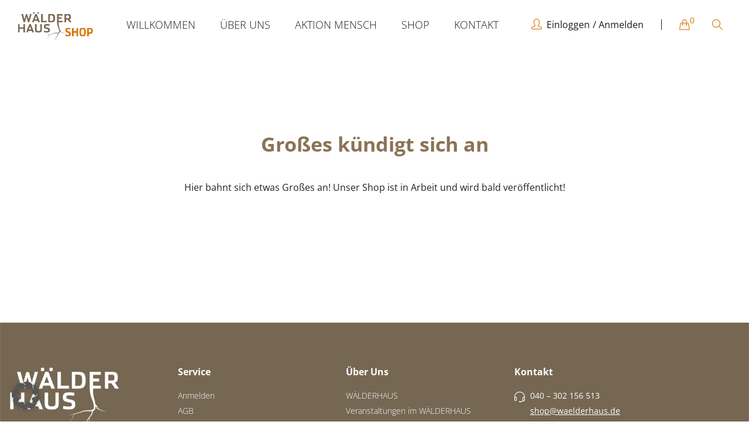

--- FILE ---
content_type: text/css
request_url: https://waelderhaus-shop.de/wp-content/themes/rubix/css/theme.css?ver=1768828348
body_size: 52522
content:
html{font-family:sans-serif;-ms-text-size-adjust:100%;-webkit-text-size-adjust:100%;font-size:16px;}a{color:#d97405;-webkit-transition:all 0.3s ease;-moz-transition:all 0.3s ease;-ms-transition:all 0.3s ease;-o-transition:all 0.3s ease;}a:hover{color:#d97405;text-decoration:none;}a:focus{color:#d97405;outline:none;text-decoration:none;}:focus{outline:none;}img,object,video,embed{max-width:100%;height:auto;}iframe{max-width:100%;}body h1,body h2,body h3,body h4,body h5,body h6,body .elementor-toggle .elementor-tab-title{color:#8b7355;font-family:Arial, Helvetica, sans-serif, sans-serif;font-weight:700;line-height:1.3;}body h1 a,body h2 a,body h3 a,body h4 a,body h5 a,body h6 a,body .elementor-toggle .elementor-tab-title a{color:#8b7355;}body th{font-weight:700;}body h1,body .h1{margin-top:0;font-size:2.125rem;margin-bottom:.5rem;}body h2,body .h2{margin-top:0;font-size:2rem;margin-bottom:.7rem;}body h3,body .h3{margin-top:0;font-size:1.7142rem;margin-bottom:.7rem;}body h4,body .h4{margin-top:0;font-size:1.2857rem;margin-bottom:.7rem;}body h5,body .h5{margin-top:0;font-size:1.1rem;margin-bottom:.7rem;}body h6,body .h6{margin-top:0;font-size:1rem;margin-bottom:.7rem;}input[type="submit"]{box-shadow:none;display:inline-flex;justify-content:center;align-items:center;font-family:Arial, Helvetica, sans-serif, sans-serif;font-weight:700;font-size:14px;text-transform:capitalize;background:#8b7355;color:#fff;border-radius:4px;padding:14.5px 30px;text-align:center;text-shadow:none;white-space:nowrap;border:0;-webkit-transition:all 0.3s ease;-moz-transition:all 0.3s ease;-ms-transition:all 0.3s ease;-o-transition:all 0.3s ease;line-height:1.5;}input[type="submit"]:hover{background-color:#d97405;color:#fff;}input[type="submit"]:active{box-shadow:inset 0 3px 5px rgba(139,115,85,0.13);}.woocommerce #respond input#submit.disabled,.woocommerce #respond input#submit:disabled,.woocommerce #respond input#submit:disabled[disabled],.woocommerce a.button.disabled,.woocommerce a.button:disabled,.woocommerce a.button:disabled[disabled],.woocommerce button.button.disabled,.woocommerce button.button:disabled,.woocommerce button.button:disabled[disabled],.woocommerce input.button.disabled,.woocommerce input.button:disabled,.woocommerce input.button:disabled[disabled]{padding:14.5px 30px;color:#fff;}.flex{display:-webkit-box;display:-moz-box;display:-ms-flexbox;display:-webkit-flex;display:flex;}.flex-layout{display:-webkit-box;display:-moz-box;display:-ms-flexbox;display:-webkit-flex;display:flex;}.space-between{justify-content:space-between;}.space-around{justify-content:space-around;}.center-vertical{align-items:center;}.margin_0{margin-bottom:0;}.label{color:#999;}b,strong{font-weight:700;}input:not([type]),input[type="text"],input[type="password"],input[type="date"],input[type="datetime"],input[type="datetime-local"],input[type="month"],input[type="week"],input[type="email"],input[type="number"],input[type="search"],input[type="tel"],input[type="time"],input[type="url"],input[type="color"],textarea,select,.select2-container--default .select2-selection--single{border:1px solid #e5e5e5;background:#fff;height:50px;padding:10px;border-radius:4px;-webkit-transition:all 0.3s ease;-moz-transition:all 0.3s ease;-ms-transition:all 0.3s ease;-o-transition:all 0.3s ease;}input:not([type]):focus,input[type="text"]:focus,input[type="password"]:focus,input[type="date"]:focus,input[type="datetime"]:focus,input[type="datetime-local"]:focus,input[type="month"]:focus,input[type="week"]:focus,input[type="email"]:focus,input[type="number"]:focus,input[type="search"]:focus,input[type="tel"]:focus,input[type="time"]:focus,input[type="url"]:focus,input[type="color"]:focus,textarea:focus,select:focus,.select2-container--default .select2-selection--single:focus{background-color:#fff;box-shadow:0px 2px 4px 0px rgba(0,0,0,0.1);-webkit-box-shadow:0px 2px 4px 0px rgba(0,0,0,0.1);-ms-box-shadow:0px 2px 4px 0px rgba(0,0,0,0.1);border:1px solid #e5e5e5;outline:0;}select,.select2-selection,.select2-container--default .select2-selection--single{padding:0 15px;-webkit-appearance:none;appearance:none;background-image:url(../images/icon_select_update.png);background-repeat:no-repeat;background-position:right 15px center;padding-right:30px;}.select2-container--default .select2-selection--single{display:inline-flex;width:100%;align-items:center;}.select2-container--default .select2-selection--single .select2-selection__arrow{display:none;}textarea{height:auto;min-height:10vh;}input[type=radio]{-webkit-appearance:none;position:relative;z-index:1;padding:0;background:0 0;opacity:1 !important;box-shadow:0 0 0 0 #aaa inset !important;border:1px solid #e5e5e5;border-radius:50%;-webkit-transition:all .2s ease-in-out;transition:all .2s ease-in-out;outline:0;width:15px;height:15px;min-width:15px;min-height:15px;cursor:pointer;display:inline-block;}input[type=radio]:checked{box-shadow:0 0 0 4px #414c5b inset !important;border:none;}input[type="checkbox"]{-webkit-appearance:none;background-color:#fff;border:1px solid #ddd;padding:5px;width:15px;height:15px;min-width:15px;min-height:15px;display:inline-flex;justify-content:center;align-items:center;}input[type="checkbox"]:checked{border:1px solid #e5e5e5;}input[type="checkbox"]:checked:after{font-weight:600;line-height:1;font-family:'simple-line-icons';font-size:14px;color:#d97405;content:"\e604";}.btn-primary:not(:disabled):not(.disabled):active:focus,.btn-primary:not(:disabled):not(.disabled).active:focus,.show > .btn-primary.dropdown-toggle:focus{box-shadow:none;}.btn-primary:not(:disabled):not(.disabled):active,.btn-primary:not(:disabled):not(.disabled).active,.show > .btn-primary.dropdown-toggle{background-color:#d97405;border-color:#d97405;}button,input,select,textarea{margin:0;max-width:100%;}big{font-size:125%;}dd{margin-bottom:2em;margin:0 1rem 1rem;}ul li,ol li{margin-bottom:5px;}ul li:last-child,ol li:last-child{margin-bottom:0;}ul li ul,ul li ol,ol li ul,ol li ol{margin-top:10px;}ul li ul:not(:last-child),ul li ol:not(:last-child),ol li ul:not(:last-child),ol li ol:not(:last-child){margin-bottom:1rem;}ul{list-style:disc;}ul ul{list-style-type:circle;}ol{list-style:decimal;}table,table.wcv-table,.table{width:100%;max-width:100%;margin-bottom:23px;}.wp-block-table{overflow-x:auto;}table,table.wcv-table,.table-bordered{border:1px solid #e5e5e5;}.tbay-body-default table{margin-bottom:0;}table>thead>tr>th,table.wcv-table>thead>tr>th,table>thead>tr>td,table.wcv-table>thead>tr>td,table>tbody>tr>th,table.wcv-table>tbody>tr>th,table>tbody>tr>td,table.wcv-table>tbody>tr>td,table>tfoot>tr>th,table.wcv-table>tfoot>tr>th,table>tfoot>tr>td,table.wcv-table>tfoot>tr>td,.table-bordered>thead>tr>th,.table-bordered>thead>tr>td,.table-bordered>tbody>tr>th,.table-bordered>tbody>tr>td,.table-bordered>tfoot>tr>th,.table-bordered>tfoot>tr>td{border-bottom:1px solid #e5e5e5;}table>thead>tr>th,table.wcv-table>thead>tr>th,table>thead>tr>td,table.wcv-table>thead>tr>td,table>tbody>tr>th,table.wcv-table>tbody>tr>th,table>tbody>tr>td,table.wcv-table>tbody>tr>td,table>tfoot>tr>th,table.wcv-table>tfoot>tr>th,table>tfoot>tr>td,table.wcv-table>tfoot>tr>td,.table>thead>tr>th,.table>thead>tr>td,.table>tbody>tr>th,.table>tbody>tr>td,.table>tfoot>tr>th,.table>tfoot>tr>td{padding:.75rem;line-height:1.5;vertical-align:top;}caption{padding:8px;}address{font-style:italic;font-size:1.14em;}html.wf-loading{display:block !important;}html.wf-loading body{opacity:1 !important;visibility:visible !important;}html body{overflow-x:hidden;line-height:1.8571428571429;font-family:Arial, Helvetica, sans-serif, sans-serif;color:#222;font-weight:400;font-size:16px;}html body ::-webkit-scrollbar{width:8px;height:5px;}html body ::-webkit-scrollbar-track{background:#ccc;}html body ::-webkit-scrollbar-thumb{background:#999;border-radius:10px;}html body ::-webkit-scrollbar-thumb:hover{background:#ccc;}html ::-webkit-scrollbar{width:8px;}html ::-webkit-scrollbar-track{background:#ccc;}html ::-webkit-scrollbar-thumb{background:#999;border-radius:10px;}html ::-webkit-scrollbar-thumb:hover{background:#999;}#rubix_missing_purchased_code{padding:10px 20px;text-align:center;background:#d14836;color:#fff;font-size:14px;position:fixed;z-index:99999;top:0;left:0;width:100%;box-shadow:0px 3px 3px rgba(0,0,0,0.5);display:none;}#rubix_missing_purchased_code p{margin:0;}body.has_admin #rubix_missing_purchased_code{top:32px;}@media screen and (max-width: 782px){body.has_admin #rubix_missing_purchased_code{top:46px;font-size:12px;}}.box-layout .site-content{background-image:url(../images/body-bg-home4.jpg);}.box-layout .home-content{max-width:1440px;margin:0 auto;background-color:#fff;}.main-wrapper .woocommerce .button,.main-wrapper .woocommerce .button.alt,.main-wrapper .woocommerce #submit{box-shadow:none;display:inline-flex;justify-content:center;align-items:center;font-family:Arial, Helvetica, sans-serif, sans-serif;font-weight:700;font-size:14px;text-transform:capitalize;background:#8b7355;color:#fff;border-radius:4px;padding:14.5px 30px;text-align:center;text-shadow:none;white-space:nowrap;border:0;-webkit-transition:all 0.3s ease;-moz-transition:all 0.3s ease;-ms-transition:all 0.3s ease;-o-transition:all 0.3s ease;line-height:1.5;}.main-wrapper .woocommerce .button:hover,.main-wrapper .woocommerce .button.alt:hover,.main-wrapper .woocommerce #submit:hover{background-color:#d97405;color:#fff;}.main-wrapper .woocommerce .button:active,.main-wrapper .woocommerce .button.alt:active,.main-wrapper .woocommerce #submit:active{box-shadow:inset 0 3px 5px rgba(139,115,85,0.13);}.main-wrapper .woocommerce .button.alt,.main-wrapper .woocommerce .button.alt.alt,.main-wrapper .woocommerce #submit.alt{margin-left:10px;}.prodListSubCat .leftBlock{padding:0;}.prodListSubCat .leftBlock h3{font-size:20px;padding:10px 0;margin-bottom:30px;position:relative;}.prodListSubCat .leftBlock h3:after{content:"";width:50px;height:2px;display:block;position:absolute;left:0;bottom:0;background-color:#d97405;}.prodListSubCat .leftBlock ul li{padding:0 0 5px;}.prodListSubCat .leftBlock ul li a{padding:5px 0;}.cart-side-content .woocommerce .button,.cart-side-content .woocommerce .button.alt,.cart-side-content .woocommerce #submit{box-shadow:none;display:inline-flex;justify-content:center;align-items:center;font-family:Arial, Helvetica, sans-serif, sans-serif;font-weight:700;font-size:14px;text-transform:capitalize;background:#8b7355;color:#fff;border-radius:4px;padding:14.5px 30px;text-align:center;text-shadow:none;white-space:nowrap;border:0;-webkit-transition:all 0.3s ease;-moz-transition:all 0.3s ease;-ms-transition:all 0.3s ease;-o-transition:all 0.3s ease;line-height:1.5;}.cart-side-content .woocommerce .button:hover,.cart-side-content .woocommerce .button.alt:hover,.cart-side-content .woocommerce #submit:hover{background-color:#d97405;color:#fff;}.cart-side-content .woocommerce .button:active,.cart-side-content .woocommerce .button.alt:active,.cart-side-content .woocommerce #submit:active{box-shadow:inset 0 3px 5px rgba(139,115,85,0.13);}.cart-side-content .woocommerce .button.alt,.cart-side-content .woocommerce .button.alt.alt,.cart-side-content .woocommerce #submit.alt{margin-left:10px;}.main-container .page-content{width:100%;}.main-container .entry-meta .post-edit-link{padding:0;display:inline-block;font-weight:400;color:#8b7355;text-align:center;vertical-align:middle;-webkit-user-select:none;-moz-user-select:none;-ms-user-select:none;user-select:none;background-color:transparent;border:1px solid transparent;padding:0.375rem 0.75rem;font-size:1rem;line-height:1.5;border-radius:0.25rem;transition:color 0.15s ease-in-out, background-color 0.15s ease-in-out, border-color 0.15s ease-in-out, box-shadow 0.15s ease-in-out;}.main-container .entry-meta .post-edit-link:before{font-family:'simple-line-icons';line-height:1;font-size:16px;color:#222;content:"\e05f";}.widget-title,.widgettitle{text-transform:capitalize;margin:0 0 24px;}header.entry-header{margin:2rem 0 0;}.tooltip{font-weight:normal;white-space:nowrap;}.default-entry-header{display:-webkit-box;display:-moz-box;display:-ms-flexbox;display:-webkit-flex;display:flex;flex-direction:column-reverse;margin-bottom:35px;}.default-entry-header .entry-title{font-size:48px;text-transform:capitalize;margin-top:-10px;}@media screen and (max-width: 991px){.default-entry-header .entry-title{font-size:36px;}}.default-entry-header .simple-title{margin-bottom:6rem;}@media screen and (max-width: 1200px){.default-entry-header .simple-title{margin-bottom:10px;}}.tooltip.top{padding:5px 0;margin-top:-15px;}.tooltip-inner{border-radius:0px;padding:3px 8px;}.blog .header-container,.home.blog .header-container{position:static;}.home.header-container{border:0;}@media screen and (min-width: 576px){.home:not(.blog) .header-container{border-bottom:0;}.home:not(.blog) .header-container.layout2:not(.sticky),.home:not(.blog) .header-container.layout6:not(.sticky){position:absolute;top:0;left:0;right:0;z-index:2;}}@media screen and (min-width: 783px){.home.has_admin .header-container.layout2:not(.sticky),.home.has_admin .header-container.layout6:not(.sticky){top:32px;}}@media (min-width: 576px) and (max-width: 782px){.home.has_admin .header-container.layout2:not(.sticky),.home.has_admin .header-container.layout6:not(.sticky){top:46px;}}.header-container{background:#fff;position:relative;z-index:1110;color:#1a1a1a;}.header-container .widget-title{color:#666 ho;font-size:1.3rem;margin:0 0 20px;}.header-container .nav-menus{background:#fff;}@media (min-width: 1200px) and (max-width: 1236px){.header-container .nav-menus .primary-menu-container ul.nav-menu li{padding-left:17px;padding-right:17px;}}.header-container .container-inner{width:100%;max-width:1860px;margin:0 auto;padding:0 30px;}@media screen and (min-width: 1500px){.header-container .header-logo{flex:1;}.header-container .nav-menus{flex:3;}.header-container .header-right{flex:1;justify-content:flex-end;}.header-container.remove-flex .header-right,.header-container.remove-flex .header-logo,.header-container.layout5 .header-right,.header-container.layout5 .header-logo{flex:unset;}}@media screen and (min-width: 1200px){.header-container .middle-menu .header-logo{flex:1;}.header-container .middle-menu .nav-menus{flex:2;}.header-container .middle-menu .header-right{flex:1;justify-content:flex-end;}}.header-container .logo{margin:0;display:inline-flex;align-items:center;}.header-container .logo img{max-width:130px;transform:translateZ(0);-ms-transform:translateZ(0);-o-transform:translateZ(0);}.header-container .logo a{font-size:1.8rem;}.header-container .logo a:hover{opacity:1;}.header-container a{color:#1a1a1a;}.header-container a:hover{color:#d97405;}.header-container aside.widget:not(:last-of-type){margin-bottom:0;}.header-container aside.widget .menu-language-currency-container ul{margin:0;}.header-container .top-bar{background:#f5f5f5;color:#666 ho;font-size:14px;}.header-container .top-bar .widget_search{background-color:transparent;}.header-container .top-bar .container-wrapper{width:100%;}.header-container .top-bar aside[id*="monster-widget"]{text-align:left;flex:1;width:100%;}.header-container .top-bar aside[id*="monster-widget"]:not(:last-of-type){margin-bottom:40px;}.header-container .top-bar aside[id*="monster-widget"] select{border:1px solid #e5e5e5;}.header-container .top-bar aside[id*="monster-widget"] .calendar_wrap caption{color:#666 ho;}.header-container .top-bar a{color:#666 ho;font-size:14px;}.header-container .top-bar a:hover{color:#d97405;}.header-container .top-bar p{margin:10px 0;}.header-container .top-bar .widget-social .social-icons li a:not(:hover){color:#666 ho;}.header-container .top-bar .flex-layout{margin-left:-15px;margin-right:-15px;}.header-container .top-bar .flex-layout > div{display:flex;align-items:center;flex-wrap:wrap;padding:7px 15px;}.header-container .top-bar .flex-layout > div:last-child{justify-content:flex-end;}.header-container .top-bar .widget-social li{margin:0 0 0 20px;}.header-container .top-bar .widget-social li a{width:auto;height:auto;display:inline-flex;align-items:center;justify-content:center;background:none;margin:0;}.header-container .top-bar .widget-social li a:hover{background-color:transparent !important;opacity:0.8;}.header-container .top-bar .widget-social li:first-child{margin:0 0 0 2px;}@media screen and (max-width: 1199px){.header-container .top-bar .flex-layout{justify-content:center;}.header-container .top-bar .flex-layout .widget_left,.header-container .top-bar .flex-layout .widget_right{display:none;}.header-container .header-login-form{display:none;}}@media screen and (max-width: 992px){.header-container .top-bar .row > div{justify-content:center;}.header-container .top-bar .row > div:last-child{justify-content:center;}}@media screen and (max-width: 1023px){.header-container .widget_left{display:none !important;}}.header-container .widget_left .widget_text [class^="icon-"],.header-container .widget_left .widget_text [class*=" icon-"]{font-size:0;vertical-align:middle;}.header-container .widget_left .widget_text [class^="icon-"]:before,.header-container .widget_left .widget_text [class*=" icon-"]:before{font-size:14px;margin-right:0.51em;}.header-container .widget_left .widget_text ul{margin:0 -20px;}.header-container .widget_left .widget_text ul li{padding:0 20px;line-height:1;margin-bottom:0;}.header-container .widget_left .widget_text ul li:not(:last-child){border-right:1px solid #666 ho;}.header-container .widget_center .textwidget p.margin_0{margin:0;}.header-container .widget_center .textwidget .btn-shop{background-color:#d97405;color:#fff;font-weight:700;padding:3px 8px;margin-left:8px;border-radius:4px;font-size:14px;}@media screen and (max-width: 1023px){.header-container .widget_center .textwidget .btn-shop{font-size:12px;}}.header-container .widget_right .widget_nav_menu .widget-title{display:none;}.header-container .widget_right .widget_nav_menu ul{list-style-type:none;margin:0 0 10px;padding:0;}.header-container .widget_right .widget_nav_menu ul > li{cursor:pointer;display:inline-flex;align-items:center;font-size:inherit;font-weight:normal;margin-bottom:0;padding:0;padding-right:10px;line-height:20px;position:relative;white-space:nowrap;text-transform:capitalize;}.header-container .widget_right .widget_nav_menu ul > li:first-child{margin-left:0;}.header-container .widget_right .widget_nav_menu ul > li.menu-item-has-children:after{content:"\f107";display:inline-block;font-family:FontAwesome;margin-left:5px;}.header-container .widget_right .widget_nav_menu ul > li.menu-item-has-children .sub-menu{margin:0;list-style:none;position:absolute;top:calc(100% + 16px);right:0;z-index:999;padding:15px;border-radius:0 0 5px 5px;min-width:150px;opacity:0;visibility:hidden;background:#fff;box-shadow:0px 2px 4px 0px rgba(0,0,0,0.1);-webkit-box-shadow:0px 2px 4px 0px rgba(0,0,0,0.1);-o-box-shadow:0px 2px 4px 0px rgba(0,0,0,0.1);text-transform:uppercase;transition:all 0.3s ease;}.header-container .widget_right .widget_nav_menu ul > li.menu-item-has-children .sub-menu li{line-height:normal;display:block;width:100%;margin:0;}.header-container .widget_right .widget_nav_menu ul > li.menu-item-has-children .sub-menu li a{padding:5px 10px;display:block;line-height:1.3;color:#222;}.header-container .widget_right .widget_nav_menu ul > li.menu-item-has-children .sub-menu li a:hover{color:#d97405;}.header-container .widget_right .widget_nav_menu ul > li.menu-item-has-children .sub-menu li:before{display:none;}.header-container .widget_right .widget_nav_menu ul > li.menu-item-has-children:hover .sub-menu{visibility:visible;filter:alpha(opacity=100);opacity:1;top:calc(100% + 11px);}@media (max-width: 767px){.header-container .widget_right{text-align:center !important;}}.header-container .widget_right .menu{display:inline-flex;align-items:center;}.header-container .widget_right .menu li{margin:0 0 0 10px;}.header-container .widget_right .social-icons{margin-left:10px;margin-bottom:0;}.header-container .widget_right,.header-container .widget_left{flex:1;}.header-container .header-right .topcart .content-cart{display:inline-flex;align-items:center;}.header-container .header-right .topcart .my-cart{font-weight:bold;display:inline-flex;align-items:center;font-family:Arial, Helvetica, sans-serif;}.header-container .header-right .topcart .qty{background:transparent;color:#d97405;text-transform:capitalize;font-family:Arial, Helvetica, sans-serif;display:inline-flex;align-items:center;justify-content:center;font-size:14px;top:-7px;}@media screen and (max-width: 1199px){.header-container .header-right .topcart .my-cart{font-size:0;}.header-container .header-right .topcart .qty{margin-left:0px;}}.header-container .header-right > div{line-height:1;}.header-container .header-right > div:not(.header-login-form){padding:0 15px;}@media screen and (max-width: 1023px){.header-container .header-right > div:not(.header-login-form){padding:0 0 0 10px;}.header-container .header-right > div:not(.header-login-form).wl-icon-wrapper{display:none;}.header-container .header-right > div:not(.header-login-form).search-switcher{padding-right:0;}}.header-container .header-right > div [class^="icon-"],.header-container .header-right > div [class*=" icon-"]{color:#d97405;font-size:18px;-webkit-transition:all 0.3s ease;-moz-transition:all 0.3s ease;-ms-transition:all 0.3s ease;-o-transition:all 0.3s ease;}.header-container .header-right > div [class^="icon-"]:hover,.header-container .header-right > div [class*=" icon-"]:hover{color:#d97405;}.header-container .header-right > div .qty-count{font-size:14px;position:relative;top:-10px;}.header-container .header-right > div.my-account-link{padding-left:0;}.header-container .header-right > div.my-account-link i{padding-right:10px;}.header-container .header-right > div.header-top-setting{width:auto;padding-right:0;position:relative;}.header-container .header-right > div.header-top-setting i{font-size:18px;}.header-container .header-right > div.header-top-setting select{margin-bottom:30px;}.header-container .header-right > div.header-top-setting .search-form{margin-bottom:30px;}.header-container .header-right > div.header-top-setting .search-form button{margin:0;background:none;border:0;box-shadow:none;font-size:0;text-shadow:none;display:block;padding:0;height:55px;line-height:55px;border:1px solid #eee;border-left:0;padding:0 5px;}.header-container .header-right > div.header-top-setting .search-form button:before{content:"\e090";font-family:'simple-line-icons';font-size:18px;}@media screen and (max-width: 1023px){.header-container .header-right{justify-content:flex-end;}}.header-container .search-switcher{padding-right:0;}.header-container .search-switcher .search-opener{cursor:pointer;display:inline-flex;align-items:center;font-weight:bold;-webkit-transition:all 0.3s ease;-moz-transition:all 0.3s ease;-ms-transition:all 0.3s ease;-o-transition:all 0.3s ease;}.header-container .search-switcher .search-opener:hover{opacity:0.8;}@media (max-width: 1023px){.header-container .search-switcher{display:none;}}@media (max-width: 992px){.header-container .search-switcher .search-opener span{display:none;}}.header-container .search-switcher.showing .widget_product_search{visibility:visible;opacity:1;transform:translateY(0);}.header-container .search-switcher .widget_product_search{box-shadow:0 2px 3px rgba(0,0,0,0.3);border-top:1px solid #e5e5e5;position:absolute;background:#fff;right:-30px;top:35px;padding:20px;width:330px;visibility:hidden;opacity:0;transform:translateY(50%);transition:all 0.3s;}.header-container .search-switcher .widget_product_search .woocommerce-product-search{height:40px;background:#fff;position:relative;padding-right:60px;margin:auto;}.header-container .search-switcher .widget_product_search .woocommerce-product-search input[type="search"]{width:100%;height:100%;padding-left:15px;font-size:12px;}.header-container .search-switcher .widget_product_search .woocommerce-product-search button[type="submit"]{position:absolute;right:0;bottom:0;height:100%;line-height:40px;padding:0 20px;background:#d97405;color:#fff;border:0;text-transform:uppercase;text-align:center;transition:all 0.3s ease 0s;border-radius:4px;line-height:44px;font-size:14px;}.header-container .search-switcher .widget_product_search .woocommerce-product-search button[type="submit"]:hover{background:#d97405;}.header-container .header-login-form{position:relative;}@media (min-width: 1024px){.header-container .header-login-form{padding-right:30px;margin-right:15px;border-right:1px solid #1a1a1a;}}@media (max-width: 1023px){.header-container .header-login-form{display:none;}}.header-container .header-login-form .lock-icon{display:inline-flex;cursor:pointer;position:relative;align-items:center;justify-content:center;top:-1px;}.header-container .header-login-form .lock-icon span{font-weight:400;color:#fa8e17;}.header-container .header-login-form .lock-icon em{font-style:normal;}.header-container .header-login-form .lock-icon [class^="icon-"],.header-container .header-login-form .lock-icon [class*=" icon-"]{margin-right:8px;}@media (min-width: 1024px){.header-container .header-login-form .acc-form-padding .acc-buttons a:not(:last-child):after{content:"/";padding-left:5px;}}@media (max-width: 1023px){.header-container .header-login-form .acc-form-padding{display:none;}}.header-container .hotline{display:inline-flex;align-items:center;}.header-container .hotline p{margin:0;line-height:1.5;}.header-container .hotline p strong{display:block;}@media screen and (max-width: 1199px){.header-container .hotline:before{display:none;}}@media screen and (max-width: 992px){.header-container .hotline{display:none;}}.header-container .top-search{max-width:640px;}.header-container .top-search .woocommerce-product-search{height:40px;background:transparent;position:relative;display:-webkit-box;display:-moz-box;display:-ms-flexbox;display:-webkit-flex;display:flex;align-items:center;}.header-container .top-search .woocommerce-product-search .search-field{border:0;height:40px;width:100%;min-width:11vw;background:none;font-size:1rem;padding:0;}.header-container .top-search .woocommerce-product-search .search-field:focus{box-shadow:none;}.header-container .top-search .woocommerce-product-search .search-field::-webkit-input-placeholder{color:#c1c1c1;}.header-container .top-search .woocommerce-product-search .search-field:-ms-input-placeholder{color:#c1c1c1;}.header-container .top-search .woocommerce-product-search .search-field::placeholder{color:#c1c1c1;}.header-container .top-search .woocommerce-product-search button[type="submit"]{background:transparent;border:0;min-width:35px;display:flex;align-items:center;justify-content:flex-start;min-height:40px;color:#1a1a1a;font-size:18px;padding:0;}@media screen and (max-width: 1023px){.header-container .top-search.hidden-xs,.header-container .top-search.hidden-sm{display:none;}}.header-container .header-top-setting .setting-container{padding:30px;padding-top:15px;min-width:220px;padding-bottom:20px;box-shadow:0px 2px 4px 0px rgba(0,0,0,0.1);-webkit-box-shadow:0px 2px 4px 0px rgba(0,0,0,0.1);-o-box-shadow:0px 2px 4px 0px rgba(0,0,0,0.1);position:absolute;right:0;z-index:1000;overflow:auto;top:calc(100% + 30px);}.header-container .widget_shopping_cart .widgettitle{display:none;}.header-container .header{position:relative;z-index:700;background:#fff;}.header-container .header .container-wrapper{display:-webkit-box;display:-moz-box;display:-ms-flexbox;display:-webkit-flex;display:flex;align-items:center;justify-content:space-between;min-height:84px;}.header-container .header .container-wrapper .nav-menus{flex:2;padding:0 5px;}@media screen and (max-width: 1199px){.header-container .header .container-wrapper .nav-menus{flex:1;}}.header-container .header .container-wrapper .nav-menus #mega_main_menu.first-lvl-align-left > .menu_holder > .menu_inner > ul{text-align:center;}@media (max-width: 1199px){.header-container .header .container-wrapper{padding:20px 0;}.header-container .header .container-wrapper .nav-menus{order:1;padding-left:0;}.header-container .header .container-wrapper .nav-menus .toggle-menu{display:-webkit-box;display:-moz-box;display:-ms-flexbox;display:-webkit-flex;display:flex;align-items:center;}.header-container .header .container-wrapper .header-logo{flex:2;order:3;text-align:center;}.header-container .header .container-wrapper .header-logo .logo{text-align:center;}.header-container .header .container-wrapper .header-logo .logo a{line-height:1;}.header-container .header .container-wrapper .header-right{order:3;flex:1;justify-content:flex-end;}}@media (min-width: 576px){.header-container.sticky .header{position:fixed;top:0;left:0;z-index:100;width:100%;padding:0;background:#fff !important;-webkit-animation-name:fadeInDown;-webkit-animation-duration:5s;-webkit-animation-timing-function:linear;-webkit-animation-iteration-count:infinite;-webkit-animation-direction:normal;-webkit-animation-play-state:running;-webkit-animation-fill-mode:forwards;-moz-animation-name:anim_titles;-moz-animation-duration:5s;-moz-animation-timing-function:linear;-moz-animation-iteration-count:infinite;-moz-animation-direction:normal;-moz-animation-play-state:running;-moz-animation-fill-mode:forwards;-webkit-animation-delay:1s;-moz-animation-delay:1s;-webkit-animation-iteration-count:1;-moz-animation-iteration-count:1;-webkit-animation-duration:0.7s;-moz-animation-duration:0.7s;-webkit-animation-delay:0s;-moz-animation-delay:0s;-webkit-animation-timing-function:ease-out;-moz-animation-timing-function:ease-out;-webkit-box-shadow:0 0 9px 0 rgba(0,0,0,0.2);-moz-box-shadow:0 0 9px 0 rgba(0,0,0,0.2);box-shadow:0 0 4px 0 rgba(115,115,115,0.2);}.header-container.sticky .header #mega_main_menu
          > .menu_holder
          .menu_inner
          > ul
          > li
          > a.item_link
          .link_text
          .link_descr{top:0;}.header-container.sticky .header .nav-menus #mega_main_menu > .menu_holder .menu_inner > ul > li.logo{min-height:60px;}.header-container.sticky .header .nav-menus{background:none;}.header-container.sticky .header .container-wrapper{height:auto;}}.header-container.sticky .header-top-setting .setting-container{top:calc(100% + 20px);}.header-container.sticky.has_admin .header{top:32px;}.header-container.layout3 .container-inner,.header-container.layout6 .container-inner{max-width:unset;}.header-container.layout6 .widget_right .widget_nav_menu ul > li.menu-item-has-children::after{color:#fff;}.header-container.layout6 .top-bar .widget-social li a{color:#fff;}@media (max-width: 575px){.header-container.layout6 .header .container-inner{background:#222;}}.header-container.layout6 a{color:#fff;font-weight:300;}.header-container.layout6 .header-right > div [class^="icon-"]{color:#fff;}.header-container.layout6 .header-right .topcart .qty{color:#fff;}.header-container.layout6 .header-login-form{padding-right:0;border-right:0;}@media (min-width: 576px){.header-container.layout6.sticky .header{background:#f5f5f5 !important;}}.header-container.layout6 .middle-menu .header-logo{flex:unset;}.header-container.layout6 .header .container-wrapper .toggle-menu{color:#fff;}.header-container.layout6 .nav-menus #primary > .menu_holder .menu_inner > ul > li.current-menu-ancestor > a.item_link .link_text{color:#d97405;}.header-container.layout6 .nav-menus #primary > .menu_holder .menu_inner > ul > li > a.item_link .link_text{color:#fff;}.header-container.layout6 .nav-menus #primary > .menu_holder .menu_inner > ul > li > a.item_link .link_text::after{color:#fff;}.header-container.layout6 .nav-menus #primary > .menu_holder .menu_inner > ul > li.multicolumn_dropdown.columns4 > ul.mega_dropdown{right:unset;left:11.1%;}.header-container.layout6 .mega_main_menu.first-lvl-align-center > .menu_holder > .menu_inner > ul{text-align:left;padding-left:70px;}.footer.default{padding:20px 0;background:#444;color:#fff;margin-top:60px;}.footer.default a{color:#d97405;}.footer.default a:hover{opacity:0.8;}footer#site-footer{margin-top:80px;}@media (max-width: 991px){footer#site-footer{margin-top:55px;}}footer .flex-layout .icons{font-size:18px;position:relative;top:5px;}.block-search{flex:1;margin:0 10px;}.block-search .woocommerce-product-search{border:2px solid #e5e5e5;border-radius:30px;background:none;padding:0 10px 0 15px;display:flex;justify-content:space-between;align-items:center;padding-right:62px;position:relative;}.block-search .woocommerce-product-search .search-field{border:0;background:none;flex:1;height:46px;font-size:14px;}.block-search .woocommerce-product-search button{border:0;font-size:18px;background:#d97405;font-size:24px;border-radius:100%;width:50px;height:50px;display:inline-flex;align-items:center;justify-content:center;color:#fff;position:absolute;right:-2px;top:-2px;}.block-search .woocommerce-product-search button i{color:#fff;}.block-search .woocommerce-product-search .categories-list .vitual-style-wrap{display:inline-flex;align-items:center;}.block-search .woocommerce-product-search .categories-list .vitual-style-wrap .vitual-style{display:none;}.block-search .woocommerce-product-search .categories-list .vitual-style-wrap select{border:0;-moz-appearance:none;-webkit-appearance:none;appearance:none;cursor:pointer;font-size:14px;}.block-search .woocommerce-product-search .categories-list .vitual-style-wrap:after{font-family:'simple-line-icons';line-height:1;font-size:16px;color:#222;content:"\e604";}.widget-quick-wishlist-compare{display:inline-flex;align-items:center;margin:0 0 10px;}.widget-quick-wishlist-compare > div{margin-right:10px;padding-right:15px;position:relative;}.widget-quick-wishlist-compare > div:after{content:"";width:1px;height:12px;background:#666 ho;position:absolute;right:1px;top:8px;}.header-top-setting .setting-container{display:none;background-color:#fff;list-style:none;}.header-top-setting .setting-container ul{list-style:none;padding:0;margin:5px 0;}.header-top-setting .setting-container ul a{display:inline-block;line-height:30px;}.header-top-setting .setting-container ul a:hover{color:#d97405;}.header-top-setting .setting-container #menu-language-currency li{margin-bottom:0;}.header-top-setting .setting-container #menu-language-currency li .sub-menu{margin-top:5px;}.header-top-setting .setting-container #menu-language-currency li .sub-menu li:before{content:"";display:inline-block;width:5px;height:5px;border-radius:50%;background-color:#888;margin-right:10px;position:relative;top:-3px;}.contactinfo-item{font-weight:700;font-size:18px;color:#d97405;margin:0 0 10px;}.contactinfo-item .d-flex{display:-ms-flexbox;display:-webkit-flex;display:-webkit-box;display:-moz-box;display:flex;}.contactinfo-item .d-flex p{display:inline-block;vertical-align:middle;}.contactinfo-item .d-flex .wrap{margin-left:10px;}.contactinfo-item .d-flex .wrap label{color:#fff;font-size:14px;font-weight:400;display:block;}.social-icons .fa,.social-icons .fas{font:normal normal normal 14px/1 FontAwesome;font-size:16px;}.widget-social .social-icons{margin-bottom:10px;}.widget-social .social-icons li{display:inline-block;vertical-align:middle;margin:0;}.widget-social .social-icons li a{text-align:center;width:43px;height:43px;display:inline-flex;justify-content:center;align-items:center;border-radius:100%;margin:2px 10px 2px 0;background-color:#383b43;color:#5a7310;font-size:16px;text-decoration:none;-webkit-transition:all 0.3s ease;-moz-transition:all 0.3s ease;-ms-transition:all 0.3s ease;-o-transition:all 0.3s ease;}.widget-social .social-icons li a.twitter:hover{background-color:#40c1df;}.widget-social .social-icons li a.google-plus:hover{background:#ed3c32;}.widget-social .social-icons li a.youtube:hover{background-color:#c92f27;}.widget-social .social-icons li a.pinterest:hover{background-color:#c72982;}.widget-social .social-icons li a.mail-to:hover{background-color:#e71807;}.widget-social .social-icons li a:hover{background:#d97405;text-decoration:none;}.section-element .widget-social{margin:30px 0 0;text-align:center;}.section-element .widget-social .vc_socials_title{text-align:center;font-weight:700;margin:0 0 10px;}.section-element .widget-social .vc_socials_title span{padding:0 15px;background-color:#fff;}.section-element .widget-social .widget-sub-title{margin:0 0 20px;}.section-element .widget-social ul.social-icons{padding:0;margin:0;}.elementor-widget-lionthemes_socialicons .social-icons{padding:0;}.elementor-widget-lionthemes_socialicons .social-icons li a{background:none;color:#777;width:35px;height:35px;}.elementor-widget-lionthemes_socialicons .social-icons li a:hover{color:#fff;}.elementor-widget-lionthemes_socialicons .social-icons li a i{font-size:20px;}@media screen and (max-width: 767px){.elementor-widget-lionthemes_socialicons .social-icons{text-align:center;}}.elementor-widget-wp-widget-mc4wp_form_widget .mc4wp-form .mc4wp-form-fields{position:relative;width:100%;max-width:690px;margin:auto;display:-webkit-box;display:-moz-box;display:-ms-flexbox;display:-webkit-flex;display:flex;justify-content:space-between;}.elementor-widget-wp-widget-mc4wp_form_widget .mc4wp-form .mc4wp-form-fields p:first-child{flex:1 1 auto;width:1%;margin-right:10px;}.elementor-widget-wp-widget-mc4wp_form_widget .mc4wp-form .mc4wp-form-fields input[type="email"]{width:100%;background:transparent;border:2px solid #e5e5e5;height:45px;}.elementor-widget-wp-widget-mc4wp_form_widget .mc4wp-form .mc4wp-form-fields input[type="email"]:focus{box-shadow:none;}.elementor-widget-wp-widget-mc4wp_form_widget .mc4wp-form .mc4wp-form-fields input[type="email"]::-webkit-input-placeholder{color:#666;}.elementor-widget-wp-widget-mc4wp_form_widget .mc4wp-form .mc4wp-form-fields input[type="email"]:focus::-webkit-input-placeholder{color:transparent;}.elementor-widget-wp-widget-mc4wp_form_widget .mc4wp-form .mc4wp-form-fields input[type="email"]:-moz-placeholder{color:#666;}.elementor-widget-wp-widget-mc4wp_form_widget .mc4wp-form .mc4wp-form-fields input[type="email"]:focus:-moz-placeholder{color:transparent;}.elementor-widget-wp-widget-mc4wp_form_widget .mc4wp-form .mc4wp-form-fields input[type="email"]::-moz-placeholder{color:#666;}.elementor-widget-wp-widget-mc4wp_form_widget .mc4wp-form .mc4wp-form-fields input[type="email"]:focus::-moz-placeholder{color:transparent;}.elementor-widget-wp-widget-mc4wp_form_widget .mc4wp-form .mc4wp-form-fields input[type="email"]:-ms-input-placeholder{color:#666;}.elementor-widget-wp-widget-mc4wp_form_widget .mc4wp-form .mc4wp-form-fields input[type="email"]:focus:-ms-input-placeholder{color:transparent;}.elementor-widget-wp-widget-mc4wp_form_widget .mc4wp-form .mc4wp-form-fields input[type="submit"],.elementor-widget-wp-widget-mc4wp_form_widget .mc4wp-form .mc4wp-form-fields button[type="submit"]{box-shadow:none;display:inline-flex;justify-content:center;align-items:center;font-family:Arial, Helvetica, sans-serif, sans-serif;font-weight:700;font-size:14px;text-transform:capitalize;background:#8b7355;color:#fff;border-radius:4px;padding:14.5px 30px;text-align:center;text-shadow:none;white-space:nowrap;border:0;-webkit-transition:all 0.3s ease;-moz-transition:all 0.3s ease;-ms-transition:all 0.3s ease;-o-transition:all 0.3s ease;line-height:1.5;padding:12px 34px;}.elementor-widget-wp-widget-mc4wp_form_widget .mc4wp-form .mc4wp-form-fields input[type="submit"]:hover,.elementor-widget-wp-widget-mc4wp_form_widget .mc4wp-form .mc4wp-form-fields button[type="submit"]:hover{background-color:#d97405;color:#fff;}.elementor-widget-wp-widget-mc4wp_form_widget .mc4wp-form .mc4wp-form-fields input[type="submit"]:active,.elementor-widget-wp-widget-mc4wp_form_widget .mc4wp-form .mc4wp-form-fields button[type="submit"]:active{box-shadow:inset 0 3px 5px rgba(139,115,85,0.13);}.elementor-widget-wp-widget-mc4wp_form_widget.mc4wp_form_home-skincare .mc4wp-form .mc4wp-form-fields input[type="email"]{border:0;border-bottom:2px solid #222;border-radius:0;padding-left:0;height:50px;}.elementor-widget-wp-widget-mc4wp_form_widget.mc4wp_form_home-skincare .mc4wp-form .mc4wp-form-fields input[type="submit"],.elementor-widget-wp-widget-mc4wp_form_widget.mc4wp_form_home-skincare .mc4wp-form .mc4wp-form-fields button[type="submit"]{padding:14.5px 21.8px;}.elementor-image-box-content .elementor-image-box-title{margin-bottom:5px;}#secondary br{display:none;}#secondary .owl-theme:hover .owl-nav .owl-prev{left:0;}#secondary .owl-theme:hover .owl-nav .owl-next{right:0;}div[class*="sidebar"] aside.widget:not(:last-of-type){border-bottom:1px solid #e5e5e5;padding-bottom:33px;}aside.widget{clear:both;word-wrap:break-word;}aside.widget:not(:last-of-type){margin:0 0 55px;}aside.widget:after{clear:both;content:".";display:block;height:0;line-height:0;visibility:hidden;}aside.widget .widget-title{position:relative;font-size:18px;font-weight:700;}aside.widget select{max-width:100%;width:100%;height:40px;padding:5px 10px;}aside.widget.widget_media_image{padding:0;box-shadow:none;}aside.widget ul,aside.widget ol{margin:0;padding:0;}aside.widget ul.sub-menu,aside.widget ol.sub-menu{padding-left:0.8rem;}aside.widget ul .children,aside.widget ol .children{padding:0 0 0 15px;}aside.widget ul li,aside.widget ol li{list-style:none;position:relative;padding:0 0 1px;}aside.widget ul li i.opener,aside.widget ol li i.opener{position:absolute;top:5px;right:10px;width:30px;height:30px;text-align:center;line-height:30px;font-size:0.9rem;z-index:10;cursor:pointer;}aside.widget ul li .children,aside.widget ol li .children{margin-top:6px;margin-bottom:0;}.sidebar-shop aside.widget > ul:not(.color-variable-list) li > a,.sidebar-shop aside.widget > ol:not(.color-variable-list) li > a{position:relative;padding-left:32px !important;}.sidebar-shop aside.widget > ul:not(.color-variable-list) li > a:before,.sidebar-shop aside.widget > ul:not(.color-variable-list) li > a:after,.sidebar-shop aside.widget > ol:not(.color-variable-list) li > a:before,.sidebar-shop aside.widget > ol:not(.color-variable-list) li > a:after{width:17px;height:17px;display:inline-flex;border-radius:50%;position:absolute;left:0;top:50%;transform:translateY(-50%);}.sidebar-shop aside.widget > ul:not(.color-variable-list) li > a:before,.sidebar-shop aside.widget > ol:not(.color-variable-list) li > a:before{content:"";border:2px solid #e5e5e5;}.sidebar-shop aside.widget > ul:not(.color-variable-list) li > a:after,.sidebar-shop aside.widget > ol:not(.color-variable-list) li > a:after{opacity:0;background-color:#8b7355;align-items:center;justify-content:center;-webkit-transition:all 0.3s ease;-moz-transition:all 0.3s ease;-ms-transition:all 0.3s ease;-o-transition:all 0.3s ease;font-family:'simple-line-icons';content:"\e606";font-size:10px;color:#fff;line-height:1;}.sidebar-shop aside.widget > ul:not(.color-variable-list) li > a:hover,.sidebar-shop aside.widget > ul:not(.color-variable-list) li > a:focus,.sidebar-shop aside.widget > ul:not(.color-variable-list) li > a:active,.sidebar-shop aside.widget > ol:not(.color-variable-list) li > a:hover,.sidebar-shop aside.widget > ol:not(.color-variable-list) li > a:focus,.sidebar-shop aside.widget > ol:not(.color-variable-list) li > a:active{color:#8b7355;}.sidebar-shop aside.widget > ul:not(.color-variable-list) li > a:focus:after,.sidebar-shop aside.widget > ul:not(.color-variable-list) li > a:active:after,.sidebar-shop aside.widget > ol:not(.color-variable-list) li > a:focus:after,.sidebar-shop aside.widget > ol:not(.color-variable-list) li > a:active:after{opacity:1;}.sidebar-shop aside.widget > ul:not(.color-variable-list) li.current-cat > a:after,.sidebar-shop aside.widget > ol:not(.color-variable-list) li.current-cat > a:after{opacity:1;}.sidebar-shop aside.widget.widget_recent_comments > ul li > a,.sidebar-shop aside.widget.widget_rss > ul li > a{position:static;padding-left:0 !important;}.sidebar-shop aside.widget.widget_recent_comments > ul li > a:before,.sidebar-shop aside.widget.widget_rss > ul li > a:before{display:none;}.widget_categories ul .children,.widget_archive ul .children,.widget_product_categories ul .children{padding-left:10px;}.widget_categories ul > li:after,.widget_categories ul > li:before,.widget_archive ul > li:after,.widget_archive ul > li:before,.widget_product_categories ul > li:after,.widget_product_categories ul > li:before{content:"";display:table;clear:both;}.widget_categories ul > li a,.widget_archive ul > li a,.widget_product_categories ul > li a{text-transform:capitalize;}.widget_categories ul > li:last-child,.widget_archive ul > li:last-child,.widget_product_categories ul > li:last-child{border-bottom:0;}.widget_categories ul li.current-cat > a,.widget_archive ul li.current-cat > a,.widget_product_categories ul li.current-cat > a{color:#d97405;}.widget_categories ul,.widget_archive ul,.widget_product_categories ul{overflow-x:hidden;padding-right:5px;}.widget_categories ul .children,.widget_archive ul .children,.widget_product_categories ul .children{padding-left:15px;}.widget_categories ul > li a,.widget_archive ul > li a,.widget_product_categories ul > li a{padding-right:5px;}.widget_categories ul li.current-cat > a,.widget_archive ul li.current-cat > a,.widget_product_categories ul li.current-cat > a{color:#2f3237;}.widget_categories ul li.current-cat .count,.widget_archive ul li.current-cat .count,.widget_product_categories ul li.current-cat .count{color:#2f3237;}.widget_categories ul li.cat-parent > ul,.widget_archive ul li.cat-parent > ul,.widget_product_categories ul li.cat-parent > ul{display:none;margin-top:10px;}.yith-woocompare-widget a.compare{box-shadow:none;display:inline-flex;justify-content:center;align-items:center;font-family:Arial, Helvetica, sans-serif, sans-serif;font-weight:700;font-size:14px;text-transform:capitalize;background:#8b7355;color:#fff;border-radius:4px;padding:14.5px 30px;text-align:center;text-shadow:none;white-space:nowrap;border:0;-webkit-transition:all 0.3s ease;-moz-transition:all 0.3s ease;-ms-transition:all 0.3s ease;-o-transition:all 0.3s ease;line-height:1.5;}.yith-woocompare-widget a.compare:hover{background-color:#d97405;color:#fff;}.yith-woocompare-widget a.compare:active{box-shadow:inset 0 3px 5px rgba(139,115,85,0.13);}.widget_product_categories .widget-title{margin-bottom:1rem !important;}.widget-area:after{clear:both;content:".";display:block;height:0;line-height:0;visibility:hidden;}.widget-area .wcva_filter-widget-title{position:relative;text-transform:capitalize;font-size:1.48rem;font-weight:700;margin-bottom:1.5rem;}body .widget-area .wcva_filter_widget div.wcvashopswatchlabel{border:1px solid #e5e5e5;min-height:32px;display:inline-flex !important;justify-content:center;align-items:center;font-size:10px;}body .widget-area .wcva_filter_widget div.wcvashopswatchlabel:hover{background:#d97405;color:#fff;}.widget_tag_cloud .tagcloud a,.widget_product_tag_cloud .tagcloud a{font-size:12px !important;padding:3px 10px;border-radius:30px;display:inline-block;margin:4px;background:#f5f5f5;text-transform:capitalize;color:#222;}.widget_tag_cloud .tagcloud a:hover,.widget_product_tag_cloud .tagcloud a:hover{background:#d97405;border-color:#d97405;color:#fff !important;}.yith-woocompare-widget{display:inline-block;width:100%;}.yith-woocompare-widget .compare{box-shadow:none;display:inline-flex;justify-content:center;align-items:center;font-family:Arial, Helvetica, sans-serif, sans-serif;font-weight:700;font-size:14px;text-transform:capitalize;background:#8b7355;color:#fff;border-radius:4px;padding:14.5px 30px;text-align:center;text-shadow:none;white-space:nowrap;border:0;-webkit-transition:all 0.3s ease;-moz-transition:all 0.3s ease;-ms-transition:all 0.3s ease;-o-transition:all 0.3s ease;line-height:1.5;}.yith-woocompare-widget .compare:hover{background-color:#d97405;color:#fff;}.yith-woocompare-widget .compare:active{box-shadow:inset 0 3px 5px rgba(139,115,85,0.13);}.widget_product_search .woocommerce-product-search{width:100%;position:relative;padding-right:40px;}.widget_product_search .woocommerce-product-search label{display:none;}.widget_product_search .woocommerce-product-search button[type="submit"]{font-size:0;padding:0;background:none;border:1px solid #e5e5e5;border-radius:3px;height:35px;width:35px;text-align:center;line-height:35px;position:absolute;right:0;top:0;}.widget_product_search .woocommerce-product-search button[type="submit"] input{display:none;}.widget_product_search .woocommerce-product-search button[type="submit"]:before{font-size:1.5rem;display:block;}.widget_product_search .woocommerce-product-search input[type="search"]{height:35px;width:100%;}.widget_layered_nav ul.color-variable-list li{display:inline-block;margin-right:5px;margin-bottom:0;line-height:1;text-transform:capitalize;margin-bottom:10px;}.widget_layered_nav ul.color-variable-list li a{display:inline-flex;line-height:1;min-width:25px;min-height:25px;border-radius:50%;border:2px solid #f1f1f1;position:relative;justify-content:center;align-items:center;font-size:12px;}.widget_layered_nav ul.color-variable-list li a:hover{border-color:#ccc;}.widget_layered_nav ul.color-variable-list li .count{float:right;color:#cacaca;display:none;}.widget_layered_nav ul.color-variable-list li .variable-item-color{border-radius:50%;position:absolute;top:0;left:0;right:0;bottom:0;}.widget_layered_nav ul.color-variable-list li.chosen a{position:relative;}.widget_layered_nav ul.color-variable-list li.chosen a:before{position:absolute;top:0;left:0;right:0;bottom:0;margin:auto;width:30px;height:30px;display:inline-flex;align-items:center;justify-content:center;}.widget_recent_reviews .product_list_widget a{font-weight:normal;}.widget_recent_reviews .product_list_widget .star-rating{margin:5px 0;color:#5a7310;}.widget_recent_reviews .product_list_widget img{width:60px;}.widget_search .input-group{border:1px solid #e5e5e5;background:#fff;border-radius:4px;box-shadow:0px 2px 4px 0px rgba(0,0,0,0.1);-webkit-box-shadow:0px 2px 4px 0px rgba(0,0,0,0.1);-ms-box-shadow:0px 2px 4px 0px rgba(0,0,0,0.1);display:-webkit-box;display:-moz-box;display:-ms-flexbox;display:-webkit-flex;display:flex;}.widget_search .input-group input[type="search"]{border:0;box-shadow:none;background:none;padding-left:20px;}.widget_search .input-group .input-group-btn{display:-webkit-box;display:-moz-box;display:-ms-flexbox;display:-webkit-flex;display:flex;align-items:center;}.widget_search .input-group .input-group-btn button{margin:0;background:none;border:0;box-shadow:none;font-size:0;text-shadow:none;display:block;padding:0 15px;border-left:1px solid #999;border-radius:0;line-height:1.4;}.widget_search .input-group .input-group-btn button:before{content:"\e090";font-family:'simple-line-icons';font-size:18px;}.widget_categories ul li.current-cat a{color:#d97405;}ul.product_list_widget li{padding:10px 0;}ul.product_list_widget li .product-image a img{width:50px;margin:0;}ul.product_list_widget li .product-info{padding-left:10px;}ul.product_list_widget li .product-info a{font-family:Arial, Helvetica, sans-serif, sans-serif;color:#8b7355;}ul.product_list_widget li .product-info a:hover{color:#d97405;}ul.product_list_widget li .product-info ins{background:none;color:#d97405;font-weight:bold;}ul.product_list_widget li .product-info .amount{margin-right:5px;}.widget_calendar .calendar_wrap table th,.widget_calendar .calendar_wrap table td{padding:0.3rem;font-size:1rem;text-align:center;}.widget_calendar .calendar_wrap caption{padding-left:0;text-transform:uppercase;}.widget_calendar .calendar_wrap #today{text-align:center;background:#e5e5e5;}.widget_price_filter .price_slider_wrapper .price_slider{background:#ebebeb !important;height:3px;}.widget_price_filter .price_slider_wrapper .price_slider .ui-slider-range{background:#d97405;height:3px;}.widget_price_filter .price_slider_wrapper .price_slider .ui-slider-handle{border-radius:100%;width:16px;height:16px;background:#fff;border:4px solid #d97405;top:-7px;}.widget_price_filter .price_slider_wrapper .price_slider_amount{display:inline-flex;flex-direction:column;text-align:left;}.widget_price_filter .price_slider_wrapper .price_slider_amount .button{font-size:14px;}.widget_price_filter .price_slider_wrapper .price_slider_amount .button:after{content:"\e606";font-family:'simple-line-icons';padding:0 0 0 8px;}.widget_price_filter .price_slider_wrapper .price_slider_amount .price_label{font-size:14px;order:-1;margin:0 0 10px;}.widget_price_filter .price_slider_wrapper .price_slider_amount .price_label span{font-weight:700;}.widget_rubix_recent_post ul,.widget_rubix_recent_comment ul{margin:0;padding:0;list-style:none;}.widget_rubix_recent_post ul li,.widget_rubix_recent_comment ul li{overflow:hidden;margin:30px 0 0;padding:25px 0 0;display:-webkit-box;display:-moz-box;display:-ms-flexbox;display:-webkit-flex;display:flex;align-items:flex-start;}.widget_rubix_recent_post ul li .pull-left,.widget_rubix_recent_comment ul li .pull-left{width:90px;}.widget_rubix_recent_post ul li .pull-left img,.widget_rubix_recent_comment ul li .pull-left img{margin:0;}.widget_rubix_recent_post ul li .pull-left:hover,.widget_rubix_recent_comment ul li .pull-left:hover{border-color:#d97405;}.widget_rubix_recent_post ul li .pull-left.no-thumb,.widget_rubix_recent_comment ul li .pull-left.no-thumb{width:0;}.widget_rubix_recent_post ul li .media-body,.widget_rubix_recent_comment ul li .media-body{padding-left:20px;line-height:20px;margin-top:-5px;}.widget_rubix_recent_post ul li .media-body .post-title,.widget_rubix_recent_comment ul li .media-body .post-title{display:block;margin:0;font-weight:bold;font-family:Arial, Helvetica, sans-serif;color:#8b7355;font-size:15px;}.widget_rubix_recent_post ul li .media-body .post-date,.widget_rubix_recent_comment ul li .media-body .post-date{font-size:14px;display:block;text-transform:capitalize;letter-spacing:0.5px;margin-bottom:5px;color:#666;}.widget_rubix_recent_post ul li .comment_info p,.widget_rubix_recent_comment ul li .comment_info p{margin:0 0 10px;font-size:0.9rem;}.widget_rubix_recent_post ul li .comment_info .author,.widget_rubix_recent_comment ul li .comment_info .author{font-weight:700;text-transform:capitalize;font-size:1rem;}.widget_rubix_recent_post ul li .comment_info .on_post,.widget_rubix_recent_comment ul li .comment_info .on_post{display:none;}.widget_rubix_recent_post ul li .comment_info .on_post a,.widget_rubix_recent_comment ul li .comment_info .on_post a{color:#d97405;font-size:14px;}.widget_rubix_recent_post ul li .comment_info .on_post a:hover,.widget_rubix_recent_comment ul li .comment_info .on_post a:hover{text-decoration:underline;}.widget_rubix_recent_comment .avatar img{border-radius:50%;}.widget_rubix_recent_comment .comment_info .author{color:#8b7355;}.widget_rubix_recent_comment ul li:first-child{flex-direction:row;}.widget_rubix_recent_post .owl-carousel .owl-item li{flex-direction:column;}.widget_rubix_recent_post .owl-carousel .owl-item li .post-thumbnail img{margin-bottom:15px;}.widget_rubix_recent_post .owl-carousel .owl-item li .media-body{padding-left:0;}.widget_rubix_recent_post .owl-carousel .owl-item li .media-body .post-title{font-size:1.2rem;margin-bottom:0;}body:not(.rubix-default-body) .sidebar-blog .widget_recent_comments #recentcomments li{color:#666;}body:not(.rubix-default-body) .sidebar-blog .widget_recent_comments #recentcomments li a{color:#666;}body:not(.rubix-default-body) .sidebar-blog .widget_categories ul > li a:not(:hover){color:#666;}body:not(.rubix-default-body) .sidebar-blog .widget_tag_cloud .tagcloud a,body:not(.rubix-default-body) .sidebar-blog .widget_product_tag_cloud .tagcloud a{color:#666;}.widget_recent_comments #recentcomments li{color:#666;}.widget_recent_comments #recentcomments li a{color:#666;}.widget_recent_comments #recentcomments li .comment-author-link{text-transform:capitalize;}.widget_recent_entries ul li{color:#999;}.widget_recent_entries ul li:first-child{padding-top:0;}.widget_recent_entries ul li:last-child{padding-bottom:0;}.sidebar-blog .widget_mc4wp_form_widget form .mc4wp-form-fields .form-14,.sidebar-blog .widget_mc4wp_form_widget form .mc4wp-form-fields br{display:block;}.sidebar-blog .widget_mc4wp_form_widget form .mc4wp-form-fields p{margin:0;}.sidebar-blog .widget_mc4wp_form_widget form .mc4wp-form-fields p input[type="email"]{width:100%;height:3.625rem;border:1px solid #8b7355;margin:1.5rem 0 0.625rem 0;}.sidebar-blog .widget_mc4wp_form_widget form .mc4wp-form-fields p input[type="submit"],.sidebar-blog .widget_mc4wp_form_widget form .mc4wp-form-fields p button[type="submit"]{width:100%;background-color:#8b7355;border:none;color:#fff;padding:0;line-height:3.75rem;-webkit-transition:all 0.3s ease;-moz-transition:all 0.3s ease;-ms-transition:all 0.3s ease;-o-transition:all 0.3s ease;}.sidebar-blog .widget_mc4wp_form_widget form .mc4wp-form-fields p input[type="submit"]:hover,.sidebar-blog .widget_mc4wp_form_widget form .mc4wp-form-fields p button[type="submit"]:hover{background-color:#a68d6d;}#back-top{position:fixed;right:30px;bottom:70px;text-align:center;cursor:pointer;z-index:100;visibility:hidden;opacity:0;display:flex;justify-content:center;align-items:center;transition:all 0.3s;}#back-top .to-top{position:relative;width:50px;height:50px;border-radius:50%;cursor:pointer;transition:all 0.3s;background:rgba(139,115,85,0.9);}#back-top .to-top:hover{background-color:#d97405;}#back-top .to-top:hover:after{transform:translateX(38%) rotate(38deg);}#back-top .to-top:hover:before{transform:translateX(-38%) rotate(-38deg);}#back-top .to-top:after,#back-top .to-top:before{position:absolute;top:45%;left:0;right:0;margin:auto;content:"";display:block;width:30%;height:3px;border-radius:3px;background-color:#fff;transition:all 0.3s;}#back-top .to-top:after{transform:translateX(32%) rotate(45deg);}#back-top .to-top:before{transform:translateX(-32%) rotate(-45deg);}#back-top.show{visibility:visible;opacity:1;}.page-404.default-page{padding:100px 0 130px;background-attachment:fixed;text-align:center;}.page-404 article h1{font-size:10.7rem;line-height:160px;letter-spacing:10px;font-weight:700;}@media (max-width: 480px){.page-404 article h1{font-size:8.7rem;}}.page-404 article .page-content .search-form{margin:40px auto 0;max-width:600px;}.page-404 article .page-content .search-form button{box-shadow:none;display:inline-flex;justify-content:center;align-items:center;font-family:Arial, Helvetica, sans-serif, sans-serif;font-weight:700;font-size:14px;text-transform:capitalize;background:#8b7355;color:#fff;border-radius:4px;padding:14.5px 30px;text-align:center;text-shadow:none;white-space:nowrap;border:0;-webkit-transition:all 0.3s ease;-moz-transition:all 0.3s ease;-ms-transition:all 0.3s ease;-o-transition:all 0.3s ease;line-height:1.5;}.page-404 article .page-content .search-form button:hover{background-color:#d97405;color:#fff;}.page-404 article .page-content .search-form button:active{box-shadow:inset 0 3px 5px rgba(139,115,85,0.13);}.page-404 article .page-content .search-form .input-group .form-control{margin-right:15px;padding-left:20px;}.not-found .form-group{margin:0;display:-webkit-box;display:-moz-box;display:-ms-flexbox;display:-webkit-flex;display:flex;align-items:center;flex-wrap:wrap;}.not-found .form-group > *{padding:0;width:auto;flex:1 1 auto;margin-bottom:10px;margin-right:10px;}.not-found .form-group input[type="text"]{padding-left:20px;}.not-found .form-horizontal button.btn-default{box-shadow:none;display:inline-flex;justify-content:center;align-items:center;font-family:Arial, Helvetica, sans-serif, sans-serif;font-weight:700;font-size:14px;text-transform:capitalize;background:#8b7355;color:#fff;border-radius:4px;padding:14.5px 30px;text-align:center;text-shadow:none;white-space:nowrap;border:0;-webkit-transition:all 0.3s ease;-moz-transition:all 0.3s ease;-ms-transition:all 0.3s ease;-o-transition:all 0.3s ease;line-height:1.5;margin-bottom:0;}.not-found .form-horizontal button.btn-default:hover{background-color:#d97405;color:#fff;}.not-found .form-horizontal button.btn-default:active{box-shadow:inset 0 3px 5px rgba(139,115,85,0.13);}.widget_rss ul{list-style:none;margin:0;padding:0;}.widget_rss li{margin-bottom:1.5em;}.widget_rss .rsswidget{border:0;font-weight:700;}.widget_rss .rss-date,.widget_rss cite{font-size:14px;color:#999;display:block;}.widget_product_categories li{position:relative;}.widget_product_categories li.cat-parent > ul{display:none;}.widget_product_categories li.current-cat.cat-parent > ul{display:block;}#popup_onload{position:fixed;top:0;left:0;width:100%;min-height:100%;z-index:10000;display:none;}#popup_onload .popup-content-wrapper{width:90vw;height:90vh;max-height:372px;max-width:800px;margin:auto;text-align:center;position:absolute;left:0;right:0;bottom:0;top:0;z-index:10;overflow-y:auto;}#popup_onload .popup-content-wrapper .col-popup{height:100%;display:-webkit-box;display:-moz-box;display:-ms-flexbox;display:-webkit-flex;display:flex;flex-direction:column;align-items:center;justify-content:center;padding:20px 5%;max-width:500px;font-size:15px;}#popup_onload .popup-content-wrapper .popup-content-text{overflow:hidden;color:#8b7355;max-width:500px;}#popup_onload .popup-content-wrapper .popup-content-text h3{position:relative;font-size:30px;margin-bottom:0;padding-bottom:20px;}#popup_onload .popup-content-wrapper .popup-content-text h4{font-size:18px;text-transform:uppercase;margin:0;}#popup_onload .popup-content-wrapper .close-popup{width:35px;height:35px;text-align:center;font-size:26px;position:absolute;top:10px;right:10px;text-align:right;display:flex;align-items:center;justify-content:center;border-radius:100%;}#popup_onload .newletter-form{width:100%;}#popup_onload .not-again{font-weight:normal;font-style:italic;color:#222;margin:20px 0 0;}#popup_onload .not-again span{display:inline-block;margin-left:5px;}#popup_onload .no-thanks{color:#222;cursor:pointer;font-size:14px;}@media screen and (max-width: 550px){#popup_onload .no-thanks{display:none;}}#popup_onload .mc4wp-form{margin:20px auto 20px;clear:both;max-width:500px;}#popup_onload .mc4wp-form .mc4wp-form-fields{position:relative;width:100%;max-width:500px;display:-webkit-box;display:-moz-box;display:-ms-flexbox;display:-webkit-flex;display:flex;justify-content:space-between;}#popup_onload .mc4wp-form .mc4wp-form-fields p{margin:0 !important;}#popup_onload .mc4wp-form .mc4wp-form-fields p:first-child{flex:1 1 auto;width:1%;}#popup_onload .mc4wp-form .mc4wp-form-fields input[type="email"]{width:100%;height:44px;border:0;color:#666;background:#fff;border-radius:4px;margin-right:10px;}#popup_onload .mc4wp-form .mc4wp-form-fields input[type="email"]:focus{box-shadow:none;}#popup_onload .mc4wp-form .mc4wp-form-fields input[type="email"]::-webkit-input-placeholder{color:#666;}#popup_onload .mc4wp-form .mc4wp-form-fields input[type="email"]:focus::-webkit-input-placeholder{color:transparent;}#popup_onload .mc4wp-form .mc4wp-form-fields input[type="email"]:-moz-placeholder{color:#666;}#popup_onload .mc4wp-form .mc4wp-form-fields input[type="email"]:focus:-moz-placeholder{color:transparent;}#popup_onload .mc4wp-form .mc4wp-form-fields input[type="email"]::-moz-placeholder{color:#666;}#popup_onload .mc4wp-form .mc4wp-form-fields input[type="email"]:focus::-moz-placeholder{color:transparent;}#popup_onload .mc4wp-form .mc4wp-form-fields input[type="email"]:-ms-input-placeholder{color:#666;}#popup_onload .mc4wp-form .mc4wp-form-fields input[type="email"]:focus:-ms-input-placeholder{color:transparent;}#popup_onload .mc4wp-form .mc4wp-form-fields input[type="submit"],#popup_onload .mc4wp-form .mc4wp-form-fields button[type="submit"]{box-shadow:none;display:inline-flex;justify-content:center;align-items:center;font-family:Arial, Helvetica, sans-serif, sans-serif;font-weight:700;font-size:14px;text-transform:capitalize;background:#8b7355;color:#fff;border-radius:4px;padding:14.5px 30px;text-align:center;text-shadow:none;white-space:nowrap;border:0;-webkit-transition:all 0.3s ease;-moz-transition:all 0.3s ease;-ms-transition:all 0.3s ease;-o-transition:all 0.3s ease;line-height:1.5;height:44px;padding-top:0;padding-bottom:0;margin-left:10px;}#popup_onload .mc4wp-form .mc4wp-form-fields input[type="submit"]:hover,#popup_onload .mc4wp-form .mc4wp-form-fields button[type="submit"]:hover{background-color:#d97405;color:#fff;}#popup_onload .mc4wp-form .mc4wp-form-fields input[type="submit"]:active,#popup_onload .mc4wp-form .mc4wp-form-fields button[type="submit"]:active{box-shadow:inset 0 3px 5px rgba(139,115,85,0.13);}#popup_onload .mc4wp-form .mc4wp-form-fields input[type="submit"]:hover,#popup_onload .mc4wp-form .mc4wp-form-fields button[type="submit"]:hover{opacity:0.9;}.block-social{position:fixed;right:0;top:150px;width:45px;z-index:9999;}.block-social.on_left{right:auto;left:0;}.block-social.on_left ul li a{float:left;}.block-social.on_left ul li a > span{position:relative;}.block-social.on_left ul li a > span i.fa{float:right;}.block-social.on_left ul li a > span span.social-text{position:absolute;top:0;right:43px;width:auto;}.block-social ul{padding:0;}.block-social ul li{display:block;}.block-social ul li a{float:right;margin-bottom:2px;border-radius:5px 0 0 5px;}.block-social ul li a.facebook{background:#3b5998;}.block-social ul li a.twitter{background:#62bdb2;}.block-social ul li a.google-plus{background:#db4a39;}.block-social ul li a.youtube{background:#c4302b;}.block-social ul li a.pinterest{background:#db4a39;}.block-social ul li a.mail-to{background:#2a056f;}.block-social ul li a.instagram{background:#9b6954;}.block-social ul li a.tumblr{background:#35465a;}.block-social ul li a.linkedin{background:#4875b4;}.block-social ul li a.vimeo{background:#86b32d;}.block-social ul li a.behance{background:#005cff;}.block-social ul li a.dribbble{background:#ec4a89;}.block-social ul li a.rss{background:#ffa 700;}.block-social ul li a.vk{background:#45668e;}.block-social ul li a > span{color:#fff;float:left;white-space:nowrap;font-size:11px;height:43px;line-height:43px;width:43px;transition:all 0.5s ease 0s;overflow:hidden;}.block-social ul li a > span i.fa{width:43px;height:43px;text-align:center;line-height:43px;font-size:20px;float:left;position:relative;margin-right:10px;}.block-social ul li a > span i.fa:after{content:"";background:#fff;height:19px;width:1px;position:absolute;right:-1px;top:12px;}.block-social ul li a > span span.social-text{height:43px;line-height:43px;float:left;width:0;}.block-social ul li a:hover > span{width:160px;}.block-newsletter.wpb_column{background:#fff;border:20px solid #eceff5;padding:30px 70px;}@media (max-width: 575px){#site-footer{padding-bottom:63px;}.rubix-default-body #site-footer{padding-bottom:0;}}.side-sticky-icons{position:fixed;right:0;left:0;bottom:0;z-index:1111;padding:0;margin:0;align-items:center;justify-content:space-between;border-top:1px solid #e5e5e5;background:#fff;display:none;padding:0 10px;}@media (max-width: 575px){.side-sticky-icons{display:-webkit-box;display:-moz-box;display:-ms-flexbox;display:-webkit-flex;display:flex;}}.side-sticky-icons li{list-style:none;display:flex;margin:0;position:relative;align-items:center;justify-content:center;}.side-sticky-icons li:last-child{border:0;}.side-sticky-icons li a{display:-webkit-box;display:-moz-box;display:-ms-flexbox;display:-webkit-flex;display:flex;align-self:stretch;width:100%;height:100%;align-items:center;text-align:center;justify-content:center;flex-direction:column;position:relative;font-size:14px;color:#999;line-height:1;padding:12px 15px 10px;text-transform:capitalize;}.side-sticky-icons li a:hover .badge{color:#fff;}.side-sticky-icons li a .icons{font-size:18px;margin-bottom:8px;color:#8b7355;}.side-sticky-icons li .badge{position:absolute;top:10px;right:10px;width:18px;height:18px;border-radius:100%;background:#d97405;font-size:10px;line-height:18px;font-weight:400;display:inline-flex;align-items:center;justify-content:center;text-align:center;color:#fff;}.side-sticky-icons li.quick-wishlist .badge{right:15px;}@media screen and (min-width: 783px){body.has_admin .cart-widget-content{top:32px;}}@media screen and (max-width: 782px){body.has_admin .cart-widget-content{top:46px;}}.cart-side-content.opened .cart-side-backdrop{opacity:1;visibility:visible;transition:opacity 0.25s ease, visibility 0s ease;}.cart-side-content.opened .cart-widget-content{-webkit-transform:none;transform:none;}.cart-side-content .cart-side-backdrop{position:fixed;top:0;left:0;width:100%;height:100%;z-index:1112;opacity:0;visibility:hidden;background-color:rgba(0,0,0,0.7);transition:opacity 0.25s ease, visibility 0s ease 0.25s;}.cart-side-content .cart-widget-content{position:fixed;top:0;bottom:0;z-index:1113;overflow:hidden;overflow-y:auto;-webkit-overflow-scrolling:touch;width:340px;background-color:#fff;transition:-webkit-transform 0.25s ease;transition:transform 0.25s ease;transition:transform 0.25s ease, -webkit-transform 0.25s ease;right:0;left:auto;-webkit-transform:translate3d(340px,0,0);transform:translate3d(340px,0,0);}.cart-side-content .widget_shopping_cart{float:none;padding:0 30px 30px;height:100%;overflow:hidden;position:relative;display:-webkit-box;display:-moz-box;display:-ms-flexbox;display:-webkit-flex;display:flex;flex:1 1 auto;align-items:stretch;flex-direction:column;}.cart-side-content .widget_shopping_cart .widgettitle{font-size:18px;text-transform:capitalize;display:-webkit-box;display:-moz-box;display:-ms-flexbox;display:-webkit-flex;display:flex;justify-content:space-between;align-items:center;margin:0 -30px 30px;background:#f5f5f5;padding:15px 30px;position:relative;}.cart-side-content .widget_shopping_cart .widgettitle .toggle-cartside{width:30px;height:30px;right:2px;top:15px;position:absolute;display:inline-flex;align-items:center;justify-content:center;text-align:center;}.cart-side-content .widget_shopping_cart .widgettitle .toggle-cartside i{display:none;}.cart-side-content .widget_shopping_cart .widgettitle .toggle-cartside:after,.cart-side-content .widget_shopping_cart .widgettitle .toggle-cartside:before{content:"";position:absolute;top:11px;left:0;width:20px;height:1px;background-color:#222;-webkit-transition:all 0.35s ease;-o-transition:all 0.35s ease;transition:all 0.35s ease;font-weight:400;}.cart-side-content .widget_shopping_cart .widgettitle .toggle-cartside:before{-webkit-transform:rotate(-45deg);-ms-transform:rotate(-45deg);-o-transform:rotate(-45deg);transform:rotate(-45deg);}.cart-side-content .widget_shopping_cart .widgettitle .toggle-cartside:after{-webkit-transform:rotate(45deg);-ms-transform:rotate(45deg);-o-transform:rotate(45deg);transform:rotate(45deg);}.cart-side-content .widget_shopping_cart .widget_shopping_cart_content{position:relative;display:-webkit-box;display:-moz-box;display:-ms-flexbox;display:-webkit-flex;display:flex;flex:1 1 auto;align-items:stretch;flex-direction:column;height:100%;justify-content:space-between;}.cart-side-content .widget_shopping_cart .widget_shopping_cart_content .topcart{float:none;}.cart-side-content .widget_shopping_cart .widget_shopping_cart_content .minicart-list{position:relative;flex:1 1 auto;overflow:auto;width:100%;height:100%;-webkit-overflow-scrolling:touch;}.cart-side-content .widget_shopping_cart .widget_shopping_cart_content .minicart-bottom{flex:0 0 auto;}.cart-side-content .widget_shopping_cart .widget_shopping_cart_content .minicart-bottom p{margin:0;}.cart-side-content .widget_shopping_cart .widget_shopping_cart_content .woocommerce-mini-cart__total{display:-webkit-box;display:-moz-box;display:-ms-flexbox;display:-webkit-flex;display:flex;align-items:center;flex-wrap:wrap;justify-content:space-between;margin-top:auto;margin-bottom:0;padding-top:15px;padding-bottom:20px;border-top:1px solid #e5e5e5;}.cart-side-content .widget_shopping_cart .widget_shopping_cart_content .woocommerce-mini-cart__total strong{text-transform:capitalize;font-family:Arial, Helvetica, sans-serif;font-weight:700;font-size:18px;}.cart-side-content .widget_shopping_cart .widget_shopping_cart_content .woocommerce-mini-cart__total .amount{font-weight:700;font-size:18px;color:#d97405;}.cart-side-content .widget_shopping_cart .widget_shopping_cart_content .woocommerce-mini-cart__buttons > *{width:100%;margin:0;}.cart-side-content .widget_shopping_cart .widget_shopping_cart_content .woocommerce-mini-cart__buttons .checkout{margin-top:15px;}.cart-side-content .widget_shopping_cart .widget_shopping_cart_content .product_list_widget{position:absolute;top:0;right:0;bottom:0;left:0;overflow-x:hidden;overflow-y:auto;-webkit-overflow-scrolling:touch;max-height:none;}.cart-side-content .widget_shopping_cart .widget_shopping_cart_content .product_list_widget .mini_cart_item{padding:0 2em 0 0;margin-bottom:20px;font-size:14px;}.cart-side-content .widget_shopping_cart .widget_shopping_cart_content .product_list_widget .mini_cart_item a.remove{right:-10px;left:auto;top:-2px;margin:0;display:inline-flex;align-items:center;justify-content:center;font-size:0;font-weight:400;width:20px;height:20px;}.cart-side-content .widget_shopping_cart .widget_shopping_cart_content .product_list_widget .mini_cart_item a.remove:after,.cart-side-content .widget_shopping_cart .widget_shopping_cart_content .product_list_widget .mini_cart_item a.remove:before{content:"";position:absolute;top:11px;left:0;width:9px;height:1px;background-color:#222;-webkit-transition:all 0.35s ease;-o-transition:all 0.35s ease;transition:all 0.35s ease;font-weight:400;}.cart-side-content .widget_shopping_cart .widget_shopping_cart_content .product_list_widget .mini_cart_item a.remove:before{-webkit-transform:rotate(-45deg);-ms-transform:rotate(-45deg);-o-transform:rotate(-45deg);transform:rotate(-45deg);}.cart-side-content .widget_shopping_cart .widget_shopping_cart_content .product_list_widget .mini_cart_item a.remove:after{-webkit-transform:rotate(45deg);-ms-transform:rotate(45deg);-o-transform:rotate(45deg);transform:rotate(45deg);}.cart-side-content .widget_shopping_cart .widget_shopping_cart_content .product_list_widget .mini_cart_item a.remove:hover{color:#d97405 !important;background:none;}.cart-side-content .widget_shopping_cart .widget_shopping_cart_content .product_list_widget .mini_cart_item a{font-weight:700;color:#8b7355;line-height:1.4;font-size:14px;}.cart-side-content .widget_shopping_cart .widget_shopping_cart_content .product_list_widget .mini_cart_item a:hover{color:#d97405;}.cart-side-content .widget_shopping_cart .widget_shopping_cart_content .product_list_widget .mini_cart_item img{float:left;margin-right:15px;width:70px;margin-left:0;}.cart-side-content .widget_shopping_cart .widget_shopping_cart_content .product_list_widget .mini_cart_item .variation{display:none;}@media (min-width: 1200px){.sidebar-head{display:none;}.main-container .container #secondary,.page-content .container #secondary,.single .container #secondary{margin-bottom:40px;}.main-container .container #secondary.left-sidebar,.page-content .container #secondary.left-sidebar,.single .container #secondary.left-sidebar{order:-1;}.main-container .container .sidebar-blog,.page-content .container .sidebar-blog,.single .container .sidebar-blog{flex:0 0 380px;max-width:380px;}.main-container .container .sidebar-blog.left-sidebar,.page-content .container .sidebar-blog.left-sidebar,.single .container .sidebar-blog.left-sidebar{order:-1;}.main-container .container .sidebar-shop,.page-content .container .sidebar-shop,.single .container .sidebar-shop{flex:0 0 300px;max-width:300px;}.main-container .container .sidebar-shop.left-sidebar,.page-content .container .sidebar-shop.left-sidebar,.single .container .sidebar-shop.left-sidebar{order:-1;}.main-container .container #archive-product,.main-container .container .maincol-sidebar-left,.main-container .container .maincol-sidebar-right,.page-content .container #archive-product,.page-content .container .maincol-sidebar-left,.page-content .container .maincol-sidebar-right,.single .container #archive-product,.single .container .maincol-sidebar-left,.single .container .maincol-sidebar-right{padding:0;width:calc(100% - 350px);flex:0 0 auto;max-width:100%;}.main-container .container #archive-product.maincol-sidebar-none,.main-container .container .maincol-sidebar-left.maincol-sidebar-none,.main-container .container .maincol-sidebar-right.maincol-sidebar-none,.page-content .container #archive-product.maincol-sidebar-none,.page-content .container .maincol-sidebar-left.maincol-sidebar-none,.page-content .container .maincol-sidebar-right.maincol-sidebar-none,.single .container #archive-product.maincol-sidebar-none,.single .container .maincol-sidebar-left.maincol-sidebar-none,.single .container .maincol-sidebar-right.maincol-sidebar-none{width:calc(100% - 0px);}.main-container .container #main-blog,.page-content .container #main-blog,.single .container #main-blog{width:calc(100% - 430px);}.main-container .none-sidebar #main-blog,.page-content .none-sidebar #main-blog,.single .none-sidebar #main-blog{width:calc(100% - 0px);max-width:1400px;margin:auto;}}@media (max-width: 1199px){.sidebar-head{display:block;}#secondary.opened .sidebar-backdrop{opacity:1;visibility:visible;transition:opacity 0.25s ease, visibility 0s ease;}#secondary.opened .sidebar-container{-webkit-transform:none;transform:none;}#secondary.opened .sidebar-container .sidebar-head .toggle-action:before{content:"\e082";}#secondary .sidebar-backdrop{position:fixed;top:0;left:0;width:100%;height:100%;z-index:1112;opacity:0;visibility:hidden;background-color:rgba(0,0,0,0.7);transition:opacity 0.25s ease, visibility 0s ease 0.25s;}#secondary .sidebar-container{position:fixed;top:0;bottom:0;left:0;z-index:1113;display:-webkit-box;display:-moz-box;display:-ms-flexbox;display:-webkit-flex;display:flex;flex-basis:auto;flex-direction:column;margin-bottom:0;padding-right:0;padding-left:0;max-width:none;width:calc(100% - 40px);max-width:400px;background-color:#fff;transition:-webkit-transform 0.25s ease;transition:transform 0.25s ease;transition:transform 0.25s ease, -webkit-transform 0.25s ease;-webkit-transform:translate3d(-100%,0,0);transform:translate3d(-100%,0,0);}#secondary .sidebar-container .sidebar-head{display:inline-flex;align-items:center;justify-content:center;position:absolute;top:50%;transform:translateY(-50%);-webkit-transform:translateY(-50%);-ms-transform:translateY(-50%);-o-transform:translateY(-50%);right:-40px;width:40px;height:40px;transition:all 0.2s;border:1px solid #e5e5e5;border-left-width:0;border-radius:0 4px 4px 0;background-color:#f5f5f5;text-align:center;opacity:1;visibility:visible;z-index:9;}#secondary .sidebar-container .sidebar-head .toggle-action{font-size:0;display:block;}#secondary .sidebar-container .sidebar-head .toggle-action:before{font-family:'simple-line-icons';content:"\e06c";font-size:18px;color:#8b7355;line-height:1;}#secondary .sidebar-container .sidebar-scrollable{overflow:hidden;overflow-y:auto;padding:20px;padding-top:50px;}}.elementor-widget-wp-widget-mc4wp_form_widget.full-width .mc4wp-form-fields{display:-webkit-box;display:-moz-box;display:-ms-flexbox;display:-webkit-flex;display:flex;flex-wrap:wrap;}.elementor-widget-wp-widget-mc4wp_form_widget.full-width .mc4wp-form-fields input[type="email"]{flex:1;}@media (max-width: 480px){.elementor-widget-wp-widget-mc4wp_form_widget.full-width .mc4wp-form-fields input[type="email"]{margin-bottom:10px;}}.product_list_widget::-webkit-scrollbar-track,.widget_product_categories .product-categories::-webkit-scrollbar-track,.sidebar-scrollable::-webkit-scrollbar-track,.nav-mobile-content::-webkit-scrollbar-track{-webkit-box-shadow:inset 0 0 6px rgba(0,0,0,0.3);background-color:#f5f5f5;border-radius:5px;}.product_list_widget::-webkit-scrollbar,.widget_product_categories .product-categories::-webkit-scrollbar,.sidebar-scrollable::-webkit-scrollbar,.nav-mobile-content::-webkit-scrollbar{width:4px;background-color:#f5f5f5;border-radius:5px;}.product_list_widget::-webkit-scrollbar-thumb,.widget_product_categories .product-categories::-webkit-scrollbar-thumb,.sidebar-scrollable::-webkit-scrollbar-thumb,.nav-mobile-content::-webkit-scrollbar-thumb{background-color:#a3a3a3;border-radius:5px;}.header-container .widget_recent_comments #recentcomments li .comment-author-link .url{color:#666 ho;}.fix-border .elementor-widget-container .categories-tabs-widget .category-tab-actions{margin-top:0;}.fix-border .elementor-widget-container .categories-tabs-widget .category-tab-actions li a{border:none;color:#7b6d58;}.fix-border .elementor-widget-container .categories-tabs-widget .category-tab-actions li a .cate-icon{margin-bottom:10px;}@media (max-width: 767px){.fix-border .elementor-widget-container .categories-tabs-widget .category-tab-actions li a{min-width:unset;}}.fix-border .elementor-widget-container .categories-tabs-widget .category-tab-actions li:hover a{color:#d97405;}@media (max-width: 1025px){.fix-border .elementor-widget-container .categories-tabs-widget .category-tab-actions li{width:25%;}}@media (max-width: 1025px) and (max-width: 767px){.fix-border .elementor-widget-container .categories-tabs-widget .category-tab-actions li{width:50%;margin:5px 0;}}.fix-border .elementor-widget-container .categories-tabs-widget .category-tab-actions .active a{color:#d97405;}.fix-border .product-wrapper .item-buttons .yith-wcwl-add-to-wishlist a,.fix-border .product-wrapper .item-buttons .woocommerce .button,.fix-border .product-wrapper .item-buttons .compare.button,.fix-border .product-wrapper .item-buttons .quickviewbtn a,.fix-border .product-wrapper .single-product-info .yith-wcwl-add-to-wishlist a,.fix-border .product-wrapper .single-product-info .woocommerce .button,.fix-border .product-wrapper .single-product-info .compare.button,.fix-border .product-wrapper .single-product-info .quickviewbtn a,.fix-border .single-product .item-buttons .yith-wcwl-add-to-wishlist a,.fix-border .single-product .item-buttons .woocommerce .button,.fix-border .single-product .item-buttons .compare.button,.fix-border .single-product .item-buttons .quickviewbtn a,.fix-border .single-product .single-product-info .yith-wcwl-add-to-wishlist a,.fix-border .single-product .single-product-info .woocommerce .button,.fix-border .single-product .single-product-info .compare.button,.fix-border .single-product .single-product-info .quickviewbtn a{background-color:#f5f5f5;}@media (max-width: 1024px){.fix-border .shop-products:not(.list-view)
      .product-wrapper
      .button-switch
      .add_to_cart_inline
      .button{background-color:#f5f5f5;}}.style-category .lionthemes-feature-categories .style_2 .cat-inner{border:1px solid #e5e5e5;}.style-category .lionthemes-feature-categories .style_2 .cat-inner .cat-item-info{top:unset;bottom:0;background-color:transparent;box-shadow:none;padding:0;margin-bottom:30px;}@media (max-width: 1399px){.style-category .lionthemes-feature-categories .style_2 .cat-inner .cat-item-info{margin-bottom:0px;}}.style-category .lionthemes-feature-categories .style_2 .cat-inner:hover{border:1px solid #d97405;}.style-category .lionthemes-feature-categories .style_2 .cat-inner:hover .cat-item-info h3 a{color:#d97405;}.woocommerce .product-wrapper .onsale,.woocommerce .single-product-image .onsale{background-color:#d97405 !important;}.blog-fix .item-post .post-wrapper .post-info .entry-header .entry-title{margin-top:20px;}.blog-fix .item-post .post-wrapper .post-info .entry-header .entry-title a{font-weight:500;line-height:30px;}.feedback-up .elementor-widget-wp-widget-mc4wp_form_widget
    .mc4wp-form
    .mc4wp-form-fields
    input[type="submit"]{background-color:#d97405;}.button-white .product-wrapper .item-buttons .woocommerce .button,.button-white .product-wrapper .item-buttons .compare.button{background-color:#fff;}.button-blog .item-post .post-wrapper .post-info .cat-links{position:unset;}.button-blog .item-post .post-wrapper .post-info .cat-links a{margin:8px 0 15px 0;}.button-blog .readmore-excerpt .readmore{border:none;padding:0;border-bottom:2px solid #1a1a1a;border-radius:unset;font-size:16px;color:#1a1a1a;}.button-blog .readmore-excerpt .readmore::after{content:unset;}.button-blog .readmore-excerpt .readmore:hover{background-color:unset;color:unset;border:unset;}@media (max-width: 1399px){.banner-wrap .banner-left{display:none !important;}.banner-wrap .banner-right{text-align:center;}.banner-wrap .banner-right .elementor-widget-wrap{padding:40px !important;background-image:url(http://blueskytechco.net/wordpress_theme/rubix/wp-content/uploads/2021/05/bg-white-80.png);}.banner-wrap .elementor-row{justify-content:center;}}@media (max-width: 1399px) and (max-width: 1024px){.banner-wrap .banner-right .elementor-widget-wrap{background-color:unset;}}.dot-fix .owl-theme .owl-dots .owl-dot.active span{background-color:#1a1a1a !important;}.dot-fix .owl-dot span{border-color:#1a1a1a !important;}.max-width815 .mc4wp-form .mc4wp-form-fields{max-width:815px !important;}.product-wrapper .item-buttons .yith-wcwl-add-to-wishlist a,.product-wrapper .item-buttons .woocommerce .button,.product-wrapper .item-buttons .compare.button,.product-wrapper .item-buttons .quickviewbtn a,.product-wrapper .single-product-info .yith-wcwl-add-to-wishlist a,.product-wrapper .single-product-info .woocommerce .button,.product-wrapper .single-product-info .compare.button,.product-wrapper .single-product-info .quickviewbtn a,.single-product .item-buttons .yith-wcwl-add-to-wishlist a,.single-product .item-buttons .woocommerce .button,.single-product .item-buttons .compare.button,.single-product .item-buttons .quickviewbtn a,.single-product .single-product-info .yith-wcwl-add-to-wishlist a,.single-product .single-product-info .woocommerce .button,.single-product .single-product-info .compare.button,.single-product .single-product-info .quickviewbtn a{width:45px;height:45px;display:inline-flex;align-items:center;justify-content:center;position:relative;background:#fff;padding:0;font-size:0;border-radius:4px;border:0;font-weight:normal;}.product-wrapper .item-buttons .yith-wcwl-add-to-wishlist a:hover,.product-wrapper .item-buttons .woocommerce .button:hover,.product-wrapper .item-buttons .compare.button:hover,.product-wrapper .item-buttons .quickviewbtn a:hover,.product-wrapper .single-product-info .yith-wcwl-add-to-wishlist a:hover,.product-wrapper .single-product-info .woocommerce .button:hover,.product-wrapper .single-product-info .compare.button:hover,.product-wrapper .single-product-info .quickviewbtn a:hover,.single-product .item-buttons .yith-wcwl-add-to-wishlist a:hover,.single-product .item-buttons .woocommerce .button:hover,.single-product .item-buttons .compare.button:hover,.single-product .item-buttons .quickviewbtn a:hover,.single-product .single-product-info .yith-wcwl-add-to-wishlist a:hover,.single-product .single-product-info .woocommerce .button:hover,.single-product .single-product-info .compare.button:hover,.single-product .single-product-info .quickviewbtn a:hover{background:#d97405;color:#fff;}.product-wrapper .item-buttons .yith-wcwl-add-to-wishlist a:before,.product-wrapper .item-buttons .woocommerce .button:before,.product-wrapper .item-buttons .compare.button:before,.product-wrapper .item-buttons .quickviewbtn a:before,.product-wrapper .single-product-info .yith-wcwl-add-to-wishlist a:before,.product-wrapper .single-product-info .woocommerce .button:before,.product-wrapper .single-product-info .compare.button:before,.product-wrapper .single-product-info .quickviewbtn a:before,.single-product .item-buttons .yith-wcwl-add-to-wishlist a:before,.single-product .item-buttons .woocommerce .button:before,.single-product .item-buttons .compare.button:before,.single-product .item-buttons .quickviewbtn a:before,.single-product .single-product-info .yith-wcwl-add-to-wishlist a:before,.single-product .single-product-info .woocommerce .button:before,.single-product .single-product-info .compare.button:before,.single-product .single-product-info .quickviewbtn a:before{font-family:'simple-line-icons';line-height:1;font-size:18px;color:#8b7355;content:"";}@media screen and (max-width: 991px){.product-wrapper .item-buttons .yith-wcwl-add-to-wishlist a:before,.product-wrapper .item-buttons .woocommerce .button:before,.product-wrapper .item-buttons .compare.button:before,.product-wrapper .item-buttons .quickviewbtn a:before,.product-wrapper .single-product-info .yith-wcwl-add-to-wishlist a:before,.product-wrapper .single-product-info .woocommerce .button:before,.product-wrapper .single-product-info .compare.button:before,.product-wrapper .single-product-info .quickviewbtn a:before,.single-product .item-buttons .yith-wcwl-add-to-wishlist a:before,.single-product .item-buttons .woocommerce .button:before,.single-product .item-buttons .compare.button:before,.single-product .item-buttons .quickviewbtn a:before,.single-product .single-product-info .yith-wcwl-add-to-wishlist a:before,.single-product .single-product-info .woocommerce .button:before,.single-product .single-product-info .compare.button:before,.single-product .single-product-info .quickviewbtn a:before{font-size:14px;}}.product-wrapper .item-buttons .yith-wcwl-add-to-wishlist a:hover:before,.product-wrapper .item-buttons .woocommerce .button:hover:before,.product-wrapper .item-buttons .compare.button:hover:before,.product-wrapper .item-buttons .quickviewbtn a:hover:before,.product-wrapper .single-product-info .yith-wcwl-add-to-wishlist a:hover:before,.product-wrapper .single-product-info .woocommerce .button:hover:before,.product-wrapper .single-product-info .compare.button:hover:before,.product-wrapper .single-product-info .quickviewbtn a:hover:before,.single-product .item-buttons .yith-wcwl-add-to-wishlist a:hover:before,.single-product .item-buttons .woocommerce .button:hover:before,.single-product .item-buttons .compare.button:hover:before,.single-product .item-buttons .quickviewbtn a:hover:before,.single-product .single-product-info .yith-wcwl-add-to-wishlist a:hover:before,.single-product .single-product-info .woocommerce .button:hover:before,.single-product .single-product-info .compare.button:hover:before,.single-product .single-product-info .quickviewbtn a:hover:before{color:#fff;}.product-wrapper .item-buttons .yith-wcwl-add-to-wishlist a:active,.product-wrapper .item-buttons .woocommerce .button:active,.product-wrapper .item-buttons .compare.button:active,.product-wrapper .item-buttons .quickviewbtn a:active,.product-wrapper .single-product-info .yith-wcwl-add-to-wishlist a:active,.product-wrapper .single-product-info .woocommerce .button:active,.product-wrapper .single-product-info .compare.button:active,.product-wrapper .single-product-info .quickviewbtn a:active,.single-product .item-buttons .yith-wcwl-add-to-wishlist a:active,.single-product .item-buttons .woocommerce .button:active,.single-product .item-buttons .compare.button:active,.single-product .item-buttons .quickviewbtn a:active,.single-product .single-product-info .yith-wcwl-add-to-wishlist a:active,.single-product .single-product-info .woocommerce .button:active,.single-product .single-product-info .compare.button:active,.single-product .single-product-info .quickviewbtn a:active{box-shadow:inset 0 3px 5px rgba(139,115,85,0.13);}.product-wrapper .item-buttons .yith-wcwl-add-to-wishlist,.product-wrapper .single-product-info .yith-wcwl-add-to-wishlist,.single-product .item-buttons .yith-wcwl-add-to-wishlist,.single-product .single-product-info .yith-wcwl-add-to-wishlist{margin:0;}.product-wrapper .item-buttons .yith-wcwl-add-to-wishlist .yith-wcwl-icon,.product-wrapper .single-product-info .yith-wcwl-add-to-wishlist .yith-wcwl-icon,.single-product .item-buttons .yith-wcwl-add-to-wishlist .yith-wcwl-icon,.single-product .single-product-info .yith-wcwl-add-to-wishlist .yith-wcwl-icon{display:none;}.product-wrapper .item-buttons .yith-wcwl-add-to-wishlist .feedback,.product-wrapper .single-product-info .yith-wcwl-add-to-wishlist .feedback,.single-product .item-buttons .yith-wcwl-add-to-wishlist .feedback,.single-product .single-product-info .yith-wcwl-add-to-wishlist .feedback{display:none;}.product-wrapper .item-buttons .yith-wcwl-add-to-wishlist a:before,.product-wrapper .single-product-info .yith-wcwl-add-to-wishlist a:before,.single-product .item-buttons .yith-wcwl-add-to-wishlist a:before,.single-product .single-product-info .yith-wcwl-add-to-wishlist a:before{content:"\e08a";}.product-wrapper .item-buttons .woocommerce.compare-button .button:before,.product-wrapper .item-buttons .compare.button:before,.product-wrapper .single-product-info .woocommerce.compare-button .button:before,.product-wrapper .single-product-info .compare.button:before,.single-product .item-buttons .woocommerce.compare-button .button:before,.single-product .item-buttons .compare.button:before,.single-product .single-product-info .woocommerce.compare-button .button:before,.single-product .single-product-info .compare.button:before{content:"\e06c";}.product-wrapper .item-buttons .quickviewbtn a:before,.product-wrapper .single-product-info .quickviewbtn a:before,.single-product .item-buttons .quickviewbtn a:before,.single-product .single-product-info .quickviewbtn a:before{content:"\e087";}.product-wrapper .item-buttons .add_to_cart_inline a:before,.product-wrapper .single-product-info .add_to_cart_inline a:before,.single-product .item-buttons .add_to_cart_inline a:before,.single-product .single-product-info .add_to_cart_inline a:before{content:"\e035";}.product-wrapper .woocommerce.add_to_cart_inline,.product-wrapper .woocommerce.cart,.product-wrapper form.add_to_cart_inline,.product-wrapper form.cart,.single-product .woocommerce.add_to_cart_inline,.single-product .woocommerce.cart,.single-product form.add_to_cart_inline,.single-product form.cart{margin-bottom:0;}.product-wrapper .woocommerce.add_to_cart_inline .button:before,.product-wrapper .woocommerce.cart .button:before,.product-wrapper form.add_to_cart_inline .button:before,.product-wrapper form.cart .button:before,.single-product .woocommerce.add_to_cart_inline .button:before,.single-product .woocommerce.cart .button:before,.single-product form.add_to_cart_inline .button:before,.single-product form.cart .button:before{margin-right:8px;position:relative;top:-1px;font-weight:400;font-family:'simple-line-icons';font-size:14px;line-height:1;color:#fff;content:"\e035";}.product-wrapper .product-name{font-size:16px;}.product-wrapper .product-name a:not(:hover){color:#222;}.single-product:not(.rubix-default-body) .main-wrapper > div:last-of-type.products{margin-bottom:-30px;}@media (min-width: 993px){.main-container .container .breadcrumbs,.page-content .container .breadcrumbs,.single .container .breadcrumbs{flex:0 0 100%;max-width:100%;}form.checkout{margin:0 auto;display:flex;flex-wrap:wrap;justify-content:space-between;}form.checkout .checkout-left{width:calc(100% - 600px);flex:0 0 auto;max-width:100%;}form.checkout .checkout-left #order_comments_field label{color:#8b7355;}form.checkout .checkout-right{flex:0 0 550px;max-width:550px;}form.checkout .checkout-right .ul.payment_methods li input{vertical-align:middle;}}form.checkout .checkout-right #payment .wc_payment_methods .woocommerce-info{padding-left:0.8rem;margin:-1rem;background:#fff;}form.checkout .checkout-right #payment .wc_payment_methods .woocommerce-info::before{display:none;}.woocommerce .woocommerce-order-details__title,.woocommerce .woocommerce-column__title{margin-bottom:30px;}.woocommerce .woocommerce-order{max-width:1100px;}.woocommerce .woocommerce-order .woocommerce-notice--success{color:#03a678;margin-bottom:40px;}.woocommerce .woocommerce-order .woocommerce-order-overview{padding:30px 30px 20px 30px;background:#f5f5f5;margin-bottom:30px;}.woocommerce .woocommerce-order .woocommerce-order-overview li{text-transform:capitalize;border:0;font-size:16px;}.woocommerce .woocommerce-order .woocommerce-order-overview li strong{font-size:16px;margin-top:8px;display:block;}.woocommerce .woocommerce-order .woocommerce-order-details{margin:40px 0;}.woocommerce .woocommerce-order .woocommerce-order-details .woocommerce-table--order-details{background:#f5f5f5;padding:30px 30px 10px;}.woocommerce .woocommerce-order .woocommerce-order-details thead tr th:first-child,.woocommerce .woocommerce-order .woocommerce-order-details thead tr td:first-child,.woocommerce .woocommerce-order .woocommerce-order-details tbody tr th:first-child,.woocommerce .woocommerce-order .woocommerce-order-details tbody tr td:first-child{padding-left:0;}.woocommerce .woocommerce-order .woocommerce-order-details thead tr td *,.woocommerce .woocommerce-order .woocommerce-order-details tbody tr td *{font-weight:400 !important;}.woocommerce .woocommerce-order .woocommerce-order-details tfoot tr th{padding:20px 15px 20px 0;}.woocommerce .woocommerce-order .woocommerce-order-details tfoot tr:last-child td,.woocommerce .woocommerce-order .woocommerce-order-details tfoot tr:last-child th{border:0;}.woocommerce .woocommerce-order .woocommerce-customer-details address{padding:30px;background:#f5f5f5;border:0;}@media (max-width: 992px){.main-container .container #archive-product,.main-container .container #main-blog,.main-container .container .maincol-sidebar-left,.main-container .container .maincol-sidebar-right,.page-content .container #archive-product,.page-content .container #main-blog,.page-content .container .maincol-sidebar-left,.page-content .container .maincol-sidebar-right,.single .container #archive-product,.single .container #main-blog,.single .container .maincol-sidebar-left,.single .container .maincol-sidebar-right{width:100%;}}@media (max-width: 958px){.blog article[id*='post-']{max-width:100%;flex:0 0 100%;}}@media (min-width: 1199px){.woocommerce-cart .woocommerce{margin:0 auto 60px;}.woocommerce-cart .woocommerce .woocommerce-notices-wrapper{flex:0 0 100%;max-width:100%;margin-bottom:30px;}}div[class*="-sidebar"].container{margin-bottom:30px;}div[class*="-sidebar"].container:not(.none-sidebar){display:-webkit-box;display:-moz-box;display:-ms-flexbox;display:-webkit-flex;display:flex;justify-content:space-between;}.inner-content .shop-products .product:hover{z-index:111;}.inner-content .shop-products .group .product{margin-bottom:35px;}.inner-content .shop-products .group .product:last-child{margin-bottom:0;}.inner-content .shop-products.products-block{margin:0;}.shop-products:not(.grid-view){display:-webkit-box;display:-moz-box;display:-ms-flexbox;display:-webkit-flex;display:flex;flex-wrap:wrap;margin:0 -15px;transition:all 0.4s;}@media screen and (max-width: 576px){.shop-products:not(.grid-view){margin:0 -7.5px;}}.shop-products:not(.grid-view) >.product.item-col{padding:0 15px;margin-bottom:28px;}@media screen and (max-width: 576px){.shop-products:not(.grid-view) >.product.item-col{padding:0 7.5px;}}.shop-products:not(.grid-view):not(.list-view).col2-view .item-col{-ms-flex:0 0 50%;flex:0 0 50%;max-width:50%;}.shop-products:not(.grid-view):not(.list-view).col3-view .item-col{-ms-flex:0 0 33.333333%;flex:0 0 33.333333%;max-width:33.333333%;}.shop-products:not(.grid-view):not(.list-view).col4-view .item-col{-ms-flex:0 0 25%;flex:0 0 25%;max-width:25%;}.shop-products:not(.grid-view):not(.list-view).col5-view .item-col{-ms-flex:0 0 20%;flex:0 0 20%;max-width:20%;}.shop-categories h2,.shop-categories h3{font-size:18px;text-align:center;margin-top:10px;}.shop-categories h2 .count,.shop-categories h3 .count{background-color:transparent;}.woocommerce-notices-wrapper{width:100%;}.woocommerce .product-wrapper,.woocommerce .single-product-image{position:relative;}.woocommerce .product-wrapper .onsale,.woocommerce .single-product-image .onsale{position:absolute;right:auto;left:20px;top:20px;z-index:12;background:#5a7310;border-radius:4px;box-shadow:none;font-family:Arial, Helvetica, sans-serif, sans-serif;font-size:14px;font-weight:700;min-height:unset;line-height:unset;padding:3px 10px;line-height:20px;pointer-events:none;display:inline-flex;justify-content:center;align-items:center;text-align:center;}.woocommerce .product-wrapper .onsale .sale-text,.woocommerce .single-product-image .onsale .sale-text{color:#fff;}.woocommerce .woocommerce-breadcrumb,.woocommerce .breadcrumbs{font-size:1rem;margin:1.78em 0;font-weight:normal;text-transform:capitalize;}.woocommerce .woocommerce-breadcrumb a,.woocommerce .breadcrumbs a{display:inline-block;font-weight:normal;}.woocommerce .woocommerce-breadcrumb a:hover,.woocommerce .breadcrumbs a:hover{color:#d97405;}.woocommerce .woocommerce-breadcrumb span,.woocommerce .breadcrumbs span{display:inline-block;}.woocommerce .woocommerce-breadcrumb span.separator,.woocommerce .breadcrumbs span.separator{margin:0 5px;}#content .breadcrumbs{margin:0;text-transform:capitalize;background-color:#f5f5f5;margin-bottom:80px;padding:10.5px 0;box-shadow:1000px 0 #f5f5f5, -1000px 0 #f5f5f5;-webkit-box-shadow:1000px 0 #f5f5f5, -1000px 0 #f5f5f5;-moz-box-shadow:1000px 0 #f5f5f5, -1000px 0 #f5f5f5;-ms-box-shadow:1000px 0 #f5f5f5, -1000px 0 #f5f5f5;-o-box-shadow:1000px 0 #f5f5f5, -1000px 0 #f5f5f5;}@media screen and (max-width: 1200px){#content .breadcrumbs{margin-bottom:55px;box-shadow:100px 0 #f5f5f5, -100px 0 #f5f5f5;-webkit-box-shadow:100px 0 #f5f5f5, -100px 0 #f5f5f5;-moz-box-shadow:100px 0 #f5f5f5, -100px 0 #f5f5f5;-ms-box-shadow:100px 0 #f5f5f5, -100px 0 #f5f5f5;-o-box-shadow:100px 0 #f5f5f5, -100px 0 #f5f5f5;}}#content .breadcrumbs a{display:inline-block;}#content .breadcrumbs a:after{content:"/";padding:0 8px;}#content .breadcrumbs span{display:inline-block;color:#999;}#content .breadcrumbs span.separator{margin:0 5px;}#content .breadcrumbs.circle-style >*{display:inline-flex;}.category-desc .page-banner-content{text-align:center;padding:10vh 0;margin-bottom:50px;}.category-desc .page-banner-content .breadcrumbs{display:none;}.shop-categories .product-category h3{margin:20px 0;font-size:1.5rem;text-transform:capitalize;text-align:center;line-height:1.5;}.shop-categories .product-category h3 mark{font-size:1.5rem;}.shop-categories .product-category h3:hover{color:#d97405;}.woocommerce .ratings .star-rating,.woocommerce .woocommerce-product-rating .star-rating,.woocommerce-page .ratings .star-rating,.woocommerce-page .woocommerce-product-rating .star-rating,.separator .ratings .star-rating,.separator .woocommerce-product-rating .star-rating{width:86px;height:15px;font-size:14px;display:inline-block;margin:0;}.woocommerce .ratings .star-rating:before,.woocommerce .woocommerce-product-rating .star-rating:before,.woocommerce-page .ratings .star-rating:before,.woocommerce-page .woocommerce-product-rating .star-rating:before,.separator .ratings .star-rating:before,.separator .woocommerce-product-rating .star-rating:before{letter-spacing:5px;content:"\f005\f005\f005\f005\f005";font-family:FontAwesome;}.woocommerce .ratings .star-rating span:before,.woocommerce .woocommerce-product-rating .star-rating span:before,.woocommerce-page .ratings .star-rating span:before,.woocommerce-page .woocommerce-product-rating .star-rating span:before,.separator .ratings .star-rating span:before,.separator .woocommerce-product-rating .star-rating span:before{color:#5a7310;content:"\f005\f005\f005\f005\f005";letter-spacing:5px;font-family:FontAwesome;}.category-image-desc{margin:0;text-align:center;}.category-image-desc img{margin-bottom:2.14em;}.toolbar{position:relative;text-align:center;}.toolbar:not(.tb-bottom){margin:0 0 35px;display:-webkit-box;display:-moz-box;display:-ms-flexbox;display:-webkit-flex;display:flex;justify-content:space-between;flex-wrap:nowrap;align-items:center;}@media (max-width: 575px){.toolbar:not(.tb-bottom){justify-content:center;}}.toolbar .woocommerce-notices-wrapper{display:none;}.toolbar.hide{display:none;}.toolbar .view-mode{position:relative;z-index:2;margin-bottom:5px;display:inline-flex;align-items:center;justify-content:center;line-height:1;}.toolbar .view-mode >*{margin:0 7px;}@media (max-width: 575px){.toolbar .view-mode{display:none;}}.toolbar .view-mode a{text-align:center;cursor:pointer;}.toolbar .view-mode a .cols2-icon{background:url(../images/i2.svg) no-repeat 100% 0;min-width:18px;height:16px;display:block;}.toolbar .view-mode a .cols3-icon{background:url(../images/i3.svg) no-repeat 0 0;min-width:16px;height:16px;display:block;}.toolbar .view-mode a .cols4-icon{background:url(../images/i4.svg) no-repeat 0 0;min-width:22px;height:16px;display:block;}.toolbar .view-mode a .cols5-icon{background:url(../images/i5.svg) no-repeat 0 0;min-width:28px;height:16px;display:block;}.toolbar .view-mode a .list-icon{background:url(../images/list.svg) no-repeat 0 0;min-width:20px;height:16px;display:block;}.toolbar .view-mode a:hover [class*="-icon"],.toolbar .view-mode a.active [class*="-icon"]{filter:brightness(0.4);}.toolbar .woocommerce-result-count{margin:0 0 5px;float:none;display:inline-block;font-size:1rem;float:left;}.toolbar .shop-filters .toggle-filter:before{content:"\e9b1";font-family:'simple-line-icons';font-size:14px;margin-right:5px;display:inline-block;}.toolbar .woocommerce-ordering{margin:0 0 5px;position:relative;}.toolbar .woocommerce-ordering:after{position:absolute;top:50%;transform:translateY(-50%);right:15px;font-family:'simple-line-icons';font-size:12px;content:"\e604";}.toolbar .woocommerce-ordering .orderby{text-transform:capitalize;font-size:1rem;-moz-appearance:none;-webkit-appearance:none;color:#222;cursor:pointer;background-image:none;margin-bottom:0;}.toolbar .shop-filters{float:right;margin-left:20px;display:none;}.toolbar .shop-filters .toggle-filter{display:inline-flex;align-items:center;color:#222;padding:3px 14px 3px 14px;background-color:#232323;font-weight:500;border:1px solid #232323;color:#fff;text-transform:uppercase;font-size:11px;}.toolbar .shop-filters .toggle-filter:hover{color:#d97405;background:transparent;border-color:#d97405;}.toolbar .shop-filters.opening .toggle-filter{color:#d97405;background:transparent;border-color:#d97405;}.toolbar .shop-filters .filter-content{position:absolute;left:0;right:0;top:100%;background:#fff;box-shadow:0 8px 32px -8px rgba(0,0,0,0.1);padding:30px;border-radius:3px;z-index:111;text-align:left;display:none;}.toolbar .shop-filters .filter-content .filter-content-inner{display:grid;grid-gap:20px;grid-template-columns:repeat(4,1fr);}.toolbar .shop-filters .filter-content .filter-content-inner a{color:#222;}.toolbar .shop-filters .filter-content .filter-content-inner a:hover{color:#d97405;}.toolbar .shop-filters .filter-content .filter-content-inner .widget_search{background-color:transparent;padding:0;}.toolbar .shop-filters .filter-content .filter-content-inner br{display:none;}.toolbar .shop-filters .filter-content .filter-content-inner li a{color:#222;}.toolbar .shop-filters .filter-content .filter-content-inner li a:hover{color:#d97405;}.toolbar .shop-filters .widget_product_categories .product-categories{max-height:400px;overflow:auto;overflow-x:hidden;padding-right:5px;}.toolbar .shop-filters .widget-title,.toolbar .shop-filters .wcva_filter-widget-title{position:relative;text-transform:capitalize;font-size:1.28rem;font-weight:700;margin-bottom:30px;}#archive-product:not(.maincol-sidebar-none) .toolbar .view-mode a[data-mode='col5-view']{display:none;}#archive-product:not(.maincol-sidebar-none) .shop-products:not(.grid-view):not(.list-view).col5-view{display:block;}#archive-product.maincol-sidebar-none .toolbar .view-mode a[data-mode='col2-view']{display:none;}.pagination-center,.page-links,.toolbar.tb-bottom{border-bottom:0;margin-top:33px;text-align:left;}.pagination-center .woocommerce-pagination,.page-links .woocommerce-pagination,.toolbar.tb-bottom .woocommerce-pagination{text-align:left;line-height:1;}.pagination-center .pagination,.pagination-center .woocommerce-pagination  ul.page-numbers,.page-links .pagination,.page-links .woocommerce-pagination  ul.page-numbers,.toolbar.tb-bottom .pagination,.toolbar.tb-bottom .woocommerce-pagination  ul.page-numbers{margin-bottom:0;border:none;flex-wrap:wrap;}.pagination-center .pagination li,.pagination-center .woocommerce-pagination  ul.page-numbers li,.page-links .pagination li,.page-links .woocommerce-pagination  ul.page-numbers li,.toolbar.tb-bottom .pagination li,.toolbar.tb-bottom .woocommerce-pagination  ul.page-numbers li{border:none;display:-webkit-box;display:-moz-box;display:-ms-flexbox;display:-webkit-flex;display:flex;margin:10px 10px 0 0;align-items:center;text-align:center;}.pagination-center .pagination li:first-child,.pagination-center .woocommerce-pagination  ul.page-numbers li:first-child,.page-links .pagination li:first-child,.page-links .woocommerce-pagination  ul.page-numbers li:first-child,.toolbar.tb-bottom .pagination li:first-child,.toolbar.tb-bottom .woocommerce-pagination  ul.page-numbers li:first-child{margin-left:0;}.pagination-center .pagination li:last-child,.pagination-center .woocommerce-pagination  ul.page-numbers li:last-child,.page-links .pagination li:last-child,.page-links .woocommerce-pagination  ul.page-numbers li:last-child,.toolbar.tb-bottom .pagination li:last-child,.toolbar.tb-bottom .woocommerce-pagination  ul.page-numbers li:last-child{margin-right:0;}.pagination-center .pagination li >span,.pagination-center .pagination li a,.pagination-center .woocommerce-pagination  ul.page-numbers li >span,.pagination-center .woocommerce-pagination  ul.page-numbers li a,.page-links .pagination li >span,.page-links .pagination li a,.page-links .woocommerce-pagination  ul.page-numbers li >span,.page-links .woocommerce-pagination  ul.page-numbers li a,.toolbar.tb-bottom .pagination li >span,.toolbar.tb-bottom .pagination li a,.toolbar.tb-bottom .woocommerce-pagination  ul.page-numbers li >span,.toolbar.tb-bottom .woocommerce-pagination  ul.page-numbers li a{background:#f5f5f5;display:inline-flex;align-items:center;justify-content:center;height:50px;min-width:50px;font-size:16px;padding:5px;overflow:hidden;color:#8b7355;font-weight:700;border-radius:4px;}.pagination-center .pagination li >span.next,.pagination-center .pagination li >span.prev,.pagination-center .pagination li a.next,.pagination-center .pagination li a.prev,.pagination-center .woocommerce-pagination  ul.page-numbers li >span.next,.pagination-center .woocommerce-pagination  ul.page-numbers li >span.prev,.pagination-center .woocommerce-pagination  ul.page-numbers li a.next,.pagination-center .woocommerce-pagination  ul.page-numbers li a.prev,.page-links .pagination li >span.next,.page-links .pagination li >span.prev,.page-links .pagination li a.next,.page-links .pagination li a.prev,.page-links .woocommerce-pagination  ul.page-numbers li >span.next,.page-links .woocommerce-pagination  ul.page-numbers li >span.prev,.page-links .woocommerce-pagination  ul.page-numbers li a.next,.page-links .woocommerce-pagination  ul.page-numbers li a.prev,.toolbar.tb-bottom .pagination li >span.next,.toolbar.tb-bottom .pagination li >span.prev,.toolbar.tb-bottom .pagination li a.next,.toolbar.tb-bottom .pagination li a.prev,.toolbar.tb-bottom .woocommerce-pagination  ul.page-numbers li >span.next,.toolbar.tb-bottom .woocommerce-pagination  ul.page-numbers li >span.prev,.toolbar.tb-bottom .woocommerce-pagination  ul.page-numbers li a.next,.toolbar.tb-bottom .woocommerce-pagination  ul.page-numbers li a.prev{font-size:0;}.pagination-center .pagination li >span.next:before,.pagination-center .pagination li >span.prev:before,.pagination-center .pagination li a.next:before,.pagination-center .pagination li a.prev:before,.pagination-center .woocommerce-pagination  ul.page-numbers li >span.next:before,.pagination-center .woocommerce-pagination  ul.page-numbers li >span.prev:before,.pagination-center .woocommerce-pagination  ul.page-numbers li a.next:before,.pagination-center .woocommerce-pagination  ul.page-numbers li a.prev:before,.page-links .pagination li >span.next:before,.page-links .pagination li >span.prev:before,.page-links .pagination li a.next:before,.page-links .pagination li a.prev:before,.page-links .woocommerce-pagination  ul.page-numbers li >span.next:before,.page-links .woocommerce-pagination  ul.page-numbers li >span.prev:before,.page-links .woocommerce-pagination  ul.page-numbers li a.next:before,.page-links .woocommerce-pagination  ul.page-numbers li a.prev:before,.toolbar.tb-bottom .pagination li >span.next:before,.toolbar.tb-bottom .pagination li >span.prev:before,.toolbar.tb-bottom .pagination li a.next:before,.toolbar.tb-bottom .pagination li a.prev:before,.toolbar.tb-bottom .woocommerce-pagination  ul.page-numbers li >span.next:before,.toolbar.tb-bottom .woocommerce-pagination  ul.page-numbers li >span.prev:before,.toolbar.tb-bottom .woocommerce-pagination  ul.page-numbers li a.next:before,.toolbar.tb-bottom .woocommerce-pagination  ul.page-numbers li a.prev:before{font-weight:700;font-family:'simple-line-icons';font-size:14px;color:#8b7355;content:"\e606";}.pagination-center .pagination li >span.prev:before,.pagination-center .pagination li a.prev:before,.pagination-center .woocommerce-pagination  ul.page-numbers li >span.prev:before,.pagination-center .woocommerce-pagination  ul.page-numbers li a.prev:before,.page-links .pagination li >span.prev:before,.page-links .pagination li a.prev:before,.page-links .woocommerce-pagination  ul.page-numbers li >span.prev:before,.page-links .woocommerce-pagination  ul.page-numbers li a.prev:before,.toolbar.tb-bottom .pagination li >span.prev:before,.toolbar.tb-bottom .pagination li a.prev:before,.toolbar.tb-bottom .woocommerce-pagination  ul.page-numbers li >span.prev:before,.toolbar.tb-bottom .woocommerce-pagination  ul.page-numbers li a.prev:before{content:"\e605";}.pagination-center .pagination li >span:hover,.pagination-center .pagination li a:hover,.pagination-center .woocommerce-pagination  ul.page-numbers li >span:hover,.pagination-center .woocommerce-pagination  ul.page-numbers li a:hover,.page-links .pagination li >span:hover,.page-links .pagination li a:hover,.page-links .woocommerce-pagination  ul.page-numbers li >span:hover,.page-links .woocommerce-pagination  ul.page-numbers li a:hover,.toolbar.tb-bottom .pagination li >span:hover,.toolbar.tb-bottom .pagination li a:hover,.toolbar.tb-bottom .woocommerce-pagination  ul.page-numbers li >span:hover,.toolbar.tb-bottom .woocommerce-pagination  ul.page-numbers li a:hover{background-color:#d97405;color:#fff;}.pagination-center .pagination li >span:hover:before,.pagination-center .pagination li a:hover:before,.pagination-center .woocommerce-pagination  ul.page-numbers li >span:hover:before,.pagination-center .woocommerce-pagination  ul.page-numbers li a:hover:before,.page-links .pagination li >span:hover:before,.page-links .pagination li a:hover:before,.page-links .woocommerce-pagination  ul.page-numbers li >span:hover:before,.page-links .woocommerce-pagination  ul.page-numbers li a:hover:before,.toolbar.tb-bottom .pagination li >span:hover:before,.toolbar.tb-bottom .pagination li a:hover:before,.toolbar.tb-bottom .woocommerce-pagination  ul.page-numbers li >span:hover:before,.toolbar.tb-bottom .woocommerce-pagination  ul.page-numbers li a:hover:before{color:#fff;}.pagination-center .pagination li >span:active,.pagination-center .pagination li a:active,.pagination-center .woocommerce-pagination  ul.page-numbers li >span:active,.pagination-center .woocommerce-pagination  ul.page-numbers li a:active,.page-links .pagination li >span:active,.page-links .pagination li a:active,.page-links .woocommerce-pagination  ul.page-numbers li >span:active,.page-links .woocommerce-pagination  ul.page-numbers li a:active,.toolbar.tb-bottom .pagination li >span:active,.toolbar.tb-bottom .pagination li a:active,.toolbar.tb-bottom .woocommerce-pagination  ul.page-numbers li >span:active,.toolbar.tb-bottom .woocommerce-pagination  ul.page-numbers li a:active{box-shadow:inset 0 3px 5px rgba(139,115,85,0.13);}.pagination-center .pagination li.active >span,.pagination-center .pagination li.active a,.pagination-center .woocommerce-pagination  ul.page-numbers li.active >span,.pagination-center .woocommerce-pagination  ul.page-numbers li.active a,.page-links .pagination li.active >span,.page-links .pagination li.active a,.page-links .woocommerce-pagination  ul.page-numbers li.active >span,.page-links .woocommerce-pagination  ul.page-numbers li.active a,.toolbar.tb-bottom .pagination li.active >span,.toolbar.tb-bottom .pagination li.active a,.toolbar.tb-bottom .woocommerce-pagination  ul.page-numbers li.active >span,.toolbar.tb-bottom .woocommerce-pagination  ul.page-numbers li.active a{background-color:#d97405;color:#fff;}.pagination-center .pagination li.active >span:before,.pagination-center .pagination li.active a:before,.pagination-center .woocommerce-pagination  ul.page-numbers li.active >span:before,.pagination-center .woocommerce-pagination  ul.page-numbers li.active a:before,.page-links .pagination li.active >span:before,.page-links .pagination li.active a:before,.page-links .woocommerce-pagination  ul.page-numbers li.active >span:before,.page-links .woocommerce-pagination  ul.page-numbers li.active a:before,.toolbar.tb-bottom .pagination li.active >span:before,.toolbar.tb-bottom .pagination li.active a:before,.toolbar.tb-bottom .woocommerce-pagination  ul.page-numbers li.active >span:before,.toolbar.tb-bottom .woocommerce-pagination  ul.page-numbers li.active a:before{color:#fff;}@media (max-width: 991px){.toolbar.tb-bottom{margin-top:15px;}}.shop-categories.categories{display:flex;flex-wrap:wrap;margin:0 -15px;}.shop-categories.categories >div{margin-bottom:30px;}.grid-info .quick-categories{margin:0 0 0 !important;display:inline-flex;align-items:center;flex-wrap:wrap;color:#888;}.grid-info .quick-categories li{margin:0;line-height:1.3;}.grid-info .quick-categories li a{text-transform:uppercase;font-size:12px;color:#888;font-family:Arial, Helvetica, sans-serif;}.grid-info .quick-categories li a:hover{text-decoration:underline;}.grid-info .ratings{line-height:1;height:19px;display:inline-flex;align-items:center;padding:3px 0 0;}.list-view >.product{width:100%;}.list-view >.product .gridview{display:none;}.grid-view .list-col8 .listview,.products:not(.list-view) .list-col8 .listview{display:none;}.shop-products.products .product .product-wrapper:hover .product-image > a img.secondary_image{opacity:1;}.shop-products.products .product .product-wrapper .product-image{position:relative;overflow:hidden;}.shop-products.products .product .product-wrapper .product-image >a{display:block;width:100%;height:100%;z-index:1;}.shop-products.products .product .product-wrapper .product-image a{position:relative;}.shop-products.products .product .product-wrapper .product-image a img{display:block;width:100%;height:100%;-webkit-transition:all 1s cubic-bezier(.19,1,.22,1) 0s;-moz-transition:all 1s cubic-bezier(.19,1,.22,1) 0s;-ms-transition:all 1s cubic-bezier(.19,1,.22,1) 0s;-o-transition:all 1s cubic-bezier(.19,1,.22,1) 0s;transition:all 1s cubic-bezier(.19,1,.22,1) 0s;}.shop-products.products .product .product-wrapper .product-image a img.secondary_image{position:absolute;top:0;left:0;opacity:0;}.shop-products.products .product .product-wrapper .product-image .onsale{display:none;}.shop-products.products .product .product-wrapper .product-cats-list{font-size:12px;}.shop-products.products .product .product-wrapper .product-cats-list a{color:#999;}.shop-products.products .product .product-wrapper .product-cats-list a:hover{text-decoration:underline;}.shop-products.products .product .product-wrapper .list-col8 .gridview .rating-price{display:-webkit-box;display:-moz-box;display:-ms-flexbox;display:-webkit-flex;display:flex;justify-content:space-between;align-items:center;flex-wrap:wrap;}.shop-products.products .product .product-wrapper .list-col8 .gridview .rating-price .ratings{line-height:1;}.shop-products.products .product .product-wrapper .list-col8 .gridview .rating-price .star-rating{width:66px;}.shop-products.products .product .product-wrapper .list-col8 .gridview .rating-price .star-rating:before,.shop-products.products .product .product-wrapper .list-col8 .gridview .rating-price .star-rating span:before{letter-spacing:1px;font-size:13px;}.shop-products.products .product .product-wrapper .list-col8 .gridview .grid-info{text-align:center;margin-bottom:5px;line-height:1;}.shop-products.products .product .product-wrapper .list-col8 .add_to_cart_inline .button{padding-top:12px;padding-bottom:12px;}.shop-products.products .product .product-wrapper .list-col8 .product-archive-colors{line-height:0;margin-bottom:0;display:-webkit-box;display:-moz-box;display:-ms-flexbox;display:-webkit-flex;display:flex;flex-wrap:nowrap;overflow-x:auto;overflow-y:hidden;padding:0;}.shop-products.products .product .product-wrapper .list-col8 .product-archive-colors li{display:inline-block;padding:2.5px;margin:0;}.shop-products.products .product .product-wrapper .list-col8 .product-archive-colors li .single-color{width:14px;height:14px;display:inline-block;border-radius:50%;}.shop-products.products .product .product-wrapper .list-col8 .product-archive-colors li span[style*="background-color:#ffffff;"]{border:1px solid #e5e5e5;}.shop-products.products .product .product-wrapper .list-col8 .product-archive-colors li:first-child{padding-left:0;}.shop-products.products .product .product-wrapper .list-col8 .product-archive-colors li:last-child{padding-right:0;}.shop-products.products .product .product-wrapper .product-name{margin:0 0 2px;}.shop-products.products .product .product-wrapper .product-desc{margin:20px 0 15px;overflow:hidden;}.shop-products.products .product .product-wrapper .product-desc .product-archive-colors{margin-bottom:18px;}@media screen and (min-width: 1200px){.shop-products:not(.list-view) .product-wrapper:hover .item-buttons{opacity:1;filter:alpha(opacity=100);-webkit-transform:scale(1);transform:scale(1);}.shop-products:not(.list-view) .product-wrapper:hover .button-switch{bottom:20px;opacity:1;}}.shop-products:not(.list-view) .product-wrapper .list-col4{-ms-flex:0 0 100%;flex:0 0 100%;max-width:100%;}.shop-products:not(.list-view) .product-wrapper .item-buttons{position:absolute;top:20px;right:20px;-webkit-transition:all .4s ease;transition:all .4s ease;opacity:0;z-index:1;}.shop-products:not(.list-view) .product-wrapper .item-buttons > div{margin:0 0 10px;}@media screen and (max-width: 1199px){.shop-products:not(.list-view) .product-wrapper .item-buttons{display:-webkit-box;display:-moz-box;display:-ms-flexbox;display:-webkit-flex;display:flex;position:static;opacity:1;}.shop-products:not(.list-view) .product-wrapper .item-buttons > div{margin:0;}.shop-products:not(.list-view) .product-wrapper .item-buttons > div.compare-button,.shop-products:not(.list-view) .product-wrapper .item-buttons > div.quickviewbtn{display:none;}.shop-products:not(.list-view) .product-wrapper .item-buttons > div a{width:35px;height:35px;}}.shop-products:not(.list-view) .product-wrapper .item-buttons .clear{display:none;}.shop-products:not(.list-view) .product-wrapper .item-buttons .yith-wcwl-add-to-wishlist a .yith-wcwl-icon{display:none;}.shop-products:not(.list-view) .product-wrapper .item-buttons .yith-wcwl-add-to-wishlist .show .feedback{display:none;}.shop-products:not(.list-view) .product-wrapper .item-buttons .yith-wcwl-add-to-wishlist .yith-wcwl-wishlistexistsbrowse,.shop-products:not(.list-view) .product-wrapper .item-buttons .yith-wcwl-add-to-wishlist .yith-wcwl-wishlistaddedbrowse{font-size:0;}.shop-products:not(.list-view) .product-wrapper .item-buttons .yith-wcwl-add-to-wishlist .yith-wcwl-wishlistexistsbrowse a:hover:before,.shop-products:not(.list-view) .product-wrapper .item-buttons .yith-wcwl-add-to-wishlist .yith-wcwl-wishlistaddedbrowse a:hover:before{color:#fff;}.shop-products:not(.list-view) .product-wrapper .item-buttons .yith-wcwl-add-to-wishlist .yith-wcwl-wishlistexistsbrowse span.feedback,.shop-products:not(.list-view) .product-wrapper .item-buttons .yith-wcwl-add-to-wishlist .yith-wcwl-wishlistaddedbrowse span.feedback{display:none;}.shop-products:not(.list-view) .product-wrapper .button-switch{position:absolute;left:20px;right:20px;bottom:-20px;z-index:1;opacity:0;-webkit-transition:all 0.3s ease;-moz-transition:all 0.3s ease;-ms-transition:all 0.3s ease;-o-transition:all 0.3s ease;}@media screen and (max-width: 1199px){.shop-products:not(.list-view) .product-wrapper .button-switch{opacity:1;position:static;}}.shop-products:not(.list-view) .product-wrapper .button-switch p{margin-bottom:0;}.shop-products:not(.list-view) .product-wrapper .button-switch .add_to_cart_inline .added:before{color:#d97405;}.shop-products:not(.list-view) .product-wrapper .button-switch .add_to_cart_inline .added:hover:before{color:#fff;}.shop-products:not(.list-view) .product-wrapper .button-switch .add_to_cart_inline .added_to_cart{display:none;}.shop-products:not(.list-view) .product-wrapper .button-switch .add_to_cart_inline .button{width:100%;}@media screen and (max-width: 1199px){.shop-products:not(.list-view) .product-wrapper .button-switch .add_to_cart_inline .button{background:transparent;color:inherit;padding:0;background-color:#fff;width:35px;height:35px;display:inline-flex;align-items:center;justify-content:center;font-size:0;}.shop-products:not(.list-view) .product-wrapper .button-switch .add_to_cart_inline .button:before{color:#8b7355;margin-right:0;}}@media screen and (max-width: 1199px){.shop-products:not(.list-view) .product-wrapper .box-action{position:absolute;z-index:1;bottom:15px;left:50%;transform:translateX(-50%);display:-webkit-box;display:-moz-box;display:-ms-flexbox;display:-webkit-flex;display:flex;}.shop-products:not(.list-view) .product-wrapper .box-action .item-buttons{margin-right:10px;}}.shop-products:not(.list-view) .product-wrapper .list-col8 .gridview{display:block;position:relative;padding:18px 0 0;}.shop-products:not(.list-view) .product-wrapper .list-col8 .gridview .ratings{display:none;}.shop-products:not(.list-view) .product-wrapper .list-col8 .listview{display:none;}.shop-products:not(.list-view) .product-wrapper .list-col8 .switcher-wrapper{padding-right:50%;position:relative;}.shop-products:not(.list-view) .product-wrapper .list-col8 .switcher-wrapper .product-archive-colors{max-width:50%;position:absolute;right:1px;top:50%;transform:translateY(-50%);-webkit-transform:translateY(-50%);-moz-transform:translateY(-50%);z-index:1;}.shop-products:not(.list-view) .product-wrapper .list-col8 .price{margin:0;}.shop-products.list-view .item-col.product{margin:0 0 40px;}.shop-products.list-view .item-col.product .product-wrapper{display:-webkit-box;display:-moz-box;display:-ms-flexbox;display:-webkit-flex;display:flex;flex-wrap:wrap;}.shop-products.list-view .item-col.product .product-wrapper .list-col4 .item-buttons,.shop-products.list-view .item-col.product .product-wrapper .list-col4 .button-switch{display:none;}.shop-products.list-view .item-col.product .product-wrapper .list-col8 .product-name{font-size:24px;position:relative;top:-5px;}.shop-products.list-view .item-col.product .product-wrapper .list-col8 .price{font-size:18px;}.shop-products.list-view .item-col.product .product-wrapper .list-col8 .woocommerce.add_to_cart_inline .button:before{font-size:18px;top:-3px;}@media screen and (min-width: 576px){.shop-products.list-view .item-col.product .product-wrapper .list-col4{flex:0 0 31.8%;max-width:31.8%;}.shop-products.list-view .item-col.product .product-wrapper .list-col8{flex:1;padding-left:30px;}}.shop-products.list-view .actions{display:-webkit-box;display:-moz-box;display:-ms-flexbox;display:-webkit-flex;display:flex;}.shop-products.list-view .item-buttons,.shop-products .product-view .item-buttons,.single-product.list-view .item-buttons,.single-product .product-view .item-buttons{margin-left:10px;display:-webkit-box;display:-moz-box;display:-ms-flexbox;display:-webkit-flex;display:flex;}.shop-products.list-view .yith-wcwl-add-to-wishlist,.shop-products .product-view .yith-wcwl-add-to-wishlist,.single-product.list-view .yith-wcwl-add-to-wishlist,.single-product .product-view .yith-wcwl-add-to-wishlist{margin-right:10px;display:inline-flex;}.shop-products.list-view .yith-wcwl-add-to-wishlist a:not(:hover),.shop-products.list-view a.compare.button:not(:hover),.shop-products .product-view .yith-wcwl-add-to-wishlist a:not(:hover),.shop-products .product-view a.compare.button:not(:hover),.single-product.list-view .yith-wcwl-add-to-wishlist a:not(:hover),.single-product.list-view a.compare.button:not(:hover),.single-product .product-view .yith-wcwl-add-to-wishlist a:not(:hover),.single-product .product-view a.compare.button:not(:hover){background-color:#8b7355;}.shop-products.list-view .yith-wcwl-add-to-wishlist a:not(:hover):before,.shop-products.list-view a.compare.button:not(:hover):before,.shop-products .product-view .yith-wcwl-add-to-wishlist a:not(:hover):before,.shop-products .product-view a.compare.button:not(:hover):before,.single-product.list-view .yith-wcwl-add-to-wishlist a:not(:hover):before,.single-product.list-view a.compare.button:not(:hover):before,.single-product .product-view .yith-wcwl-add-to-wishlist a:not(:hover):before,.single-product .product-view a.compare.button:not(:hover):before{color:#fff;}.price{position:relative;z-index:2;color:#5a7310;display:-webkit-box;display:-moz-box;display:-ms-flexbox;display:-webkit-flex;display:flex;justify-content:flex-start;align-items:center;margin:0 0 10px;font-weight:400;font-family:Arial, Helvetica, sans-serif;font-size:14px;}.price ins{text-decoration:none;background:none;color:#d97405;margin-right:5px;font-weight:400;}.price del{margin-right:5px;}.price del .amount{color:#8b7355;margin-right:5px;font-weight:400;text-decoration:line-through;}.woocommerce .products .product-desc ul,.woocommerce .products .product-desc li{list-style:disc;}.woocommerce .products .product-desc ul,.woocommerce .products .product-desc ol{padding-left:15px;}.woocommerce .products .product-desc ol,.woocommerce .products .product-desc ul{margin-top:0;margin-bottom:10px;}.woocommerce.list .vc_products_title.list{font-size:20px;}.product_list_widget{padding-top:3px;}.product_list_widget .row{margin:0;}.product_list_widget .item-product-widget{overflow:hidden;position:relative;list-style:none;margin-bottom:30px;box-sizing:border-box;display:-webkit-box;display:-moz-box;display:-ms-flexbox;display:-webkit-flex;display:flex;flex-wrap:wrap;padding:0;align-items:center;}.product_list_widget .item-product-widget:last-child{margin-bottom:0;}.product_list_widget .item-product-widget .images{width:46%;max-width:92px;}.product_list_widget .item-product-widget .images img{width:auto;margin:0;}.product_list_widget .item-product-widget .product-meta{overflow:hidden;position:relative;zoom:1;padding-left:20px;flex:1;}.product_list_widget .item-product-widget .product-meta .product-title{overflow:hidden;text-overflow:ellipsis;-webkit-line-clamp:2;-webkit-box-orient:vertical;display:-webkit-box;margin:0;}.product_list_widget .item-product-widget .product-meta .product-title a{font-family:Arial, Helvetica, sans-serif, sans-serif;color:#8b7355;text-transform:capitalize;font-weight:600;}.product_list_widget .item-product-widget .product-meta .product-title a:hover{color:#d97405 !important;}.product_list_widget .item-product-widget .product-meta .price{font-size:16px;margin-bottom:7px;}.product_list_widget .item-product-widget .product-meta .separator .star-rating{float:none;width:80px;}.product_list_widget .item-product-widget .product-meta .separator .star-rating:before,.product_list_widget .item-product-widget .product-meta .separator .star-rating span:before{font-size:13px;}.woocommerce div.main-wrapper .product-view .row .left-image,.woocommerce div.main-wrapper .product-view .row .right-product-info{padding:0 15px;}.woocommerce div.main-wrapper .product-view .row .left-image .woocommerce-product-gallery{float:none !important;}@media (min-width: 992px){.woocommerce div.main-wrapper .product-view .row .left-image{flex:0 0 55%;max-width:55%;}.woocommerce div.main-wrapper .product-view .row .right-product-info{flex:0 0 45%;max-width:45%;padding:0 15px;}}@media (max-width: 991px){.woocommerce div.main-wrapper .product-view .row .left-image{flex:0 0 100%;max-width:100%;}.woocommerce div.main-wrapper .product-view .row .right-product-info{flex:0 0 100%;max-width:100%;}}@media (min-width: 1200px){.woocommerce div.main-wrapper .product-view .row{justify-content:space-between;}.woocommerce div.main-wrapper .product-view .row .left-image{padding-right:5%;}}.woocommerce div.main-wrapper .product-view h1.product_title{text-transform:capitalize;font-weight:700;margin:-5px 0 1rem;font-size:34px;}.woocommerce div.main-wrapper .product-view div.single-product-image{margin-bottom:20px;}.woocommerce div.main-wrapper .product-view div.single-product-image .onsale{left:20px;right:auto;display:none;}.woocommerce div.main-wrapper .product-view div.single-product-image div.images{width:100% !important;margin-bottom:0;}.woocommerce div.main-wrapper .product-view div.single-product-image div.images .thumbnails{margin-bottom:30px;}.woocommerce div.main-wrapper .product-view div.single-product-image .flex-control-nav .owl-item li{width:100% !important;}.woocommerce div.main-wrapper .product-view div.single-product-image .flex-control-nav .owl-nav >div{width:50px;height:50px;border-color:#d97405;}.woocommerce div.main-wrapper .product-view div.single-product-image .flex-control-nav .owl-nav >div:before{line-height:50px;}.woocommerce div.main-wrapper .product-view div.single-product-info .clear{display:none;}.woocommerce div.main-wrapper .product-view div.single-product-info .woocommerce-product-rating{margin-bottom:10px;}.woocommerce div.main-wrapper .product-view div.single-product-info .woocommerce-product-rating a.woocommerce-review-link{margin:0 0 0 5px;float:none;vertical-align:middle;display:inline-block;color:#222;}.woocommerce div.main-wrapper .product-view div.single-product-info .woocommerce-product-rating .star-rating{vertical-align:middle;display:inline-block;float:none;}.woocommerce div.main-wrapper .product-view div.single-product-info p.price{flex-direction:row-reverse;font-size:20px;color:#5a7310;justify-content:flex-end;}.woocommerce div.main-wrapper .product-view div.single-product-info div[itemprop="offers"]{margin:0 0 1rem;}.woocommerce div.main-wrapper .product-view div.single-product-info div[itemprop="offers"] p{margin-bottom:0;}.woocommerce div.main-wrapper .product-view div.single-product-info div[itemprop="description"]{margin:1rem 0 30px;}.woocommerce div.main-wrapper .product-view div.single-product-info div[itemprop="description"] > *{margin-bottom:25px;}.woocommerce div.main-wrapper .product-view div.single-product-info .woocommerce-grouped-product-list{border:0;}.woocommerce div.main-wrapper .product-view div.single-product-info form.cart{margin:0 10px 30px 0;display:inline-flex;align-items:center;}@media screen and (max-width: 480px){.woocommerce div.main-wrapper .product-view div.single-product-info form.cart{margin-right:0;}}.woocommerce div.main-wrapper .product-view div.single-product-info form.cart.variations_form,.woocommerce div.main-wrapper .product-view div.single-product-info form.cart.grouped_form{display:block;}.woocommerce div.main-wrapper .product-view div.single-product-info form.cart.variations_form{display:inline-block;margin-right:4px;}.woocommerce div.main-wrapper .product-view div.single-product-info form.cart .single_variation_wrap .variations_button{display:inline-flex;align-items:center;}.woocommerce div.main-wrapper .product-view div.single-product-info form.cart.grouped_form{margin-bottom:15px;}.woocommerce div.main-wrapper .product-view div.single-product-info form.cart.grouped_form .group_table{margin-bottom:30px;}.woocommerce div.main-wrapper .product-view div.single-product-info form.cart.grouped_form .woocommerce-grouped-product-list-item__quantity{text-align:center;}.woocommerce div.main-wrapper .product-view div.single-product-info form.cart.grouped_form .woocommerce-grouped-product-list-item__quantity .button{float:none;}@media screen and (max-width: 480px){.woocommerce div.main-wrapper .product-view div.single-product-info form.cart{margin-bottom:0.5rem;display:block;}}.woocommerce div.main-wrapper .product-view div.single-product-info form.cart .quantity{margin-right:10px;}.woocommerce div.main-wrapper .product-view div.single-product-info form.cart button{box-shadow:none;display:inline-flex;justify-content:center;align-items:center;font-family:Arial, Helvetica, sans-serif, sans-serif;font-weight:700;font-size:14px;text-transform:capitalize;background:#8b7355;color:#fff;border-radius:4px;padding:14.5px 30px;text-align:center;text-shadow:none;white-space:nowrap;border:0;-webkit-transition:all 0.3s ease;-moz-transition:all 0.3s ease;-ms-transition:all 0.3s ease;-o-transition:all 0.3s ease;line-height:1.5;float:none;}.woocommerce div.main-wrapper .product-view div.single-product-info form.cart button:hover{background-color:#d97405;color:#fff;}.woocommerce div.main-wrapper .product-view div.single-product-info form.cart button:active{box-shadow:inset 0 3px 5px rgba(139,115,85,0.13);}@media screen and (min-width: 1200px){.woocommerce div.main-wrapper .product-view div.single-product-info form.cart button{min-width:180px;}}.woocommerce div.main-wrapper .product-view div.single-product-info form.cart .variations{margin-bottom:0;}.woocommerce div.main-wrapper .product-view div.single-product-info form.cart .variations tr{border:0;}.woocommerce div.main-wrapper .product-view div.single-product-info form.cart .variations td{padding-top:0;}.woocommerce div.main-wrapper .product-view div.single-product-info form.cart .variations .label{display:block;color:#222;font-size:13px;padding:10px 10px 10px 0;text-align:left;display:none;}.woocommerce div.main-wrapper .product-view div.single-product-info form.cart .variations .value select{border:1px solid #e5e5e5;height:30px;line-height:30px;padding:0 10px;width:100%;max-width:75%;background-color:#f7f7f7;}.woocommerce div.main-wrapper .product-view div.single-product-info form.cart .variations .value .reset_variations{clear:both;width:100%;display:block !important;}.woocommerce div.main-wrapper .product-view div.single-product-info form.cart .variations label{font-weight:normal;}.woocommerce div.main-wrapper .product-view div.single-product-info form.cart .single_variation_wrap .single_variation .price{justify-content:flex-end;color:#5a7310;font-size:20px;line-height:30px;}.woocommerce div.main-wrapper .product-view div.single-product-info form.cart .single_variation_wrap .single_variation .price ins{font-weight:700;}.woocommerce div.main-wrapper .product-view div.single-product-info form.cart .group_table thead tr th{background-color:#f5f5f5;font-size:0.92rem;text-transform:uppercase;color:#8b7355;font-weight:700;border:1px solid #e5e5e5;padding:18px 20px;}.woocommerce div.main-wrapper .product-view div.single-product-info form.cart .group_table td{vertical-align:inherit;padding:15px 5px 15px 20px;border:0;width:auto;text-align:left;border:1px solid #e5e5e5;}.woocommerce div.main-wrapper .product-view div.single-product-info form.cart .group_table .label label{font-size:14px;font-weight:normal;margin:20px 0 0;}.woocommerce div.main-wrapper .product-view div.single-product-info form.cart .group_table .woocommerce-grouped-product-list-item__price ins{background:none;color:#5a7310;text-decoration:none;}.woocommerce div.main-wrapper .product-view div.single-product-info form.cart .group_table .woocommerce-grouped-product-list-item__price del{color:#999;}.woocommerce div.main-wrapper .product-view div.single-product-info form.cart .group_table .woocommerce-grouped-product-list-item__quantity{text-align:center;padding-left:5px;padding-right:5px;}.woocommerce div.main-wrapper .product-view div.single-product-info form.cart .group_table .woocommerce-grouped-product-list-item__quantity .quantity{margin-right:0;}.woocommerce div.main-wrapper .product-view div.single-product-info form.cart .group_table .woocommerce-grouped-product-list-item__quantity .quantity input{min-width:30px;height:35px;}.woocommerce div.main-wrapper .product-view div.single-product-info form.cart .group_table .woocommerce-grouped-product-list-item__label label{font-weight:400;margin-bottom:0;}.woocommerce div.main-wrapper .product-view div.single-product-info form.cart .group_table .woocommerce-grouped-product-list-item__label label a{color:#222;}.woocommerce div.main-wrapper .product-view div.single-product-info .yith-wcwl-add-to-wishlist{display:inline-flex;}@media screen and (max-width: 991px){.woocommerce div.main-wrapper .product-view div.single-product-info .yith-wcwl-add-to-wishlist{position:relative;top:-2px;}}.woocommerce div.main-wrapper .product-view div.single-product-info .yith-wcwl-add-to-wishlist a,.woocommerce div.main-wrapper .product-view div.single-product-info .compare.button{width:50px;height:50px;}.woocommerce div.main-wrapper .product-view div.single-product-info .product_meta{margin:30px 0 0;color:#999;}.woocommerce div.main-wrapper .product-view div.single-product-info .product_meta >*{margin-bottom:5px;}.woocommerce div.main-wrapper .product-view div.single-product-info .product_meta >* > *{display:inline-flex;}.woocommerce div.main-wrapper .product-view div.single-product-info .product_meta >* .label{color:#8b7355;margin-right:3px;font-weight:700;}.woocommerce div.main-wrapper .product-view div.single-product-info .product_meta >* a,.woocommerce div.main-wrapper .product-view div.single-product-info .product_meta >* span{text-transform:capitalize;font-weight:normal;padding:0;padding:0 3px 0 0;}.woocommerce div.main-wrapper .product-view div.single-product-info .swatchtitlelabel{font-weight:700;}.woocommerce div.main-wrapper .product-view div.single-product-info div.swatchinput{text-align:center;}.woocommerce div.main-wrapper .product-view div.single-product-info div.swatchinput label.wcva_single_textblock{min-height:32px;padding:0;text-align:center;font-size:10px;border-radius:100%;}.woocommerce div.main-wrapper .product-view div.single-product-info div.swatchinput label.selectedswatch.wcva_single_textblock{border-radius:100%;}@media screen and (min-width: 1200px){.woocommerce div.main-wrapper .product-type-simple .single-product-info form.cart,.woocommerce div.main-wrapper .product-type-simple .single-product-info .yith-wcwl-add-to-wishlist,.woocommerce div.main-wrapper .product-type-simple .single-product-info a.compare{float:left;}.woocommerce div.main-wrapper .product-type-simple .single-product-info .product_meta{clear:both;}}@media screen and (max-width: 1199px){.woocommerce div.main-wrapper .product-type-simple .single-product-info form.cart{margin-bottom:15px !important;display:flex !important;}}.woocommerce div.main-wrapper .product-type-variable .product_meta{margin-top:15px;}.woocommerce div.main-wrapper .product-type-variable div.single-product-info form.cart{margin-bottom:15px;}.woocommerce div.main-wrapper .product-type-external form.cart{display:block;margin-bottom:15px;}.woocommerce div.main-wrapper .woocommerce-tabs{margin:0 auto 0;padding:0 15px;width:100%;}@media screen and (min-width: 992px){.woocommerce div.main-wrapper .woocommerce-tabs{margin-top:55px;}}@media screen and (max-width: 991px){.woocommerce div.main-wrapper .woocommerce-tabs{margin-top:55px;}}.woocommerce div.main-wrapper .woocommerce-tabs ul.tabs{padding:0;margin:0;text-align:center;overflow:visible;position:relative;}.woocommerce div.main-wrapper .woocommerce-tabs ul.tabs:before{border-color:#e5e5e5;bottom:calc(50% - 1px);}@media screen and (max-width: 767px){.woocommerce div.main-wrapper .woocommerce-tabs ul.tabs:before{display:none !important;}}.woocommerce div.main-wrapper .woocommerce-tabs ul.tabs li{border:0;padding:0 18px;text-transform:capitalize;background:none;position:relative;z-index:11;background:#fff;}.woocommerce div.main-wrapper .woocommerce-tabs ul.tabs li:after,.woocommerce div.main-wrapper .woocommerce-tabs ul.tabs li:before{display:none;}.woocommerce div.main-wrapper .woocommerce-tabs ul.tabs li:first-child{padding-left:30px;}.woocommerce div.main-wrapper .woocommerce-tabs ul.tabs li:last-child{padding-right:30px;}.woocommerce div.main-wrapper .woocommerce-tabs ul.tabs li a{font-size:18px;padding:0 0 5px;font-weight:700;font-family:Arial, Helvetica, sans-serif;position:relative;text-transform:capitalize;}.woocommerce div.main-wrapper .woocommerce-tabs ul.tabs li a:after{content:"";width:0;height:2px;background:transparent;position:absolute;bottom:3px;left:0;transition:0.3s;}.woocommerce div.main-wrapper .woocommerce-tabs ul.tabs li.active a{color:#8b7355;}.woocommerce div.main-wrapper .woocommerce-tabs ul.tabs li.active a:after{background:#d97405;width:100%;}@media screen and (min-width: 768px){.woocommerce div.main-wrapper .woocommerce-tabs .su-row{display:-webkit-box;display:-moz-box;display:-ms-flexbox;display:-webkit-flex;display:flex;align-items:center;}.woocommerce div.main-wrapper .woocommerce-tabs .su-row img.alignright,.woocommerce div.main-wrapper .woocommerce-tabs .su-row img.alignleft{margin-bottom:5px;}}.woocommerce div.main-wrapper .woocommerce-tabs .su-row:last-child{margin-bottom:0;}.woocommerce div.main-wrapper .woocommerce-tabs .panel{box-shadow:none;padding:32px 0 0;margin-bottom:0;}.woocommerce div.main-wrapper .woocommerce-tabs .panel h2,.woocommerce div.main-wrapper .woocommerce-tabs .panel h3,.woocommerce div.main-wrapper .woocommerce-tabs .panel h4,.woocommerce div.main-wrapper .woocommerce-tabs .panel h5,.woocommerce div.main-wrapper .woocommerce-tabs .panel h6{font-family:Arial, Helvetica, sans-serif;font-weight:700;}.woocommerce div.main-wrapper .woocommerce-tabs .panel >h2{font-weight:normal;margin:0 0 20px;display:none;}.woocommerce div.main-wrapper .woocommerce-tabs .panel #reviews{text-align:left;max-width:1000px;margin:auto;}.woocommerce div.main-wrapper .woocommerce-tabs .panel #reviews #comments h2{font-size:24px;margin:0 0 24px;}.woocommerce div.main-wrapper .woocommerce-tabs .panel #reviews #comments .commentlist li img.avatar{width:70px;border-radius:3px;padding:1px;}.woocommerce div.main-wrapper .woocommerce-tabs .panel #reviews #comments .commentlist li .comment-text{margin:0 0 0 80px;border:1px solid #e5e5e5;}.woocommerce div.main-wrapper .woocommerce-tabs .panel #reviews #comments .commentlist li .comment-text p.meta{font-size:0.9em;}.woocommerce div.main-wrapper .woocommerce-tabs .panel #reviews #review_form_wrapper #review_form #reply-title{font-size:20px;margin:0 0 20px;}.woocommerce div.main-wrapper .woocommerce-tabs .panel #reviews #review_form_wrapper #review_form .form-area.row{margin-bottom:30px;}.woocommerce div.main-wrapper .woocommerce-tabs .panel #reviews #review_form_wrapper #review_form .form-area.row .comment-form-author,.woocommerce div.main-wrapper .woocommerce-tabs .panel #reviews #review_form_wrapper #review_form .form-area.row .comment-form-email{padding:0 15px;flex-basis:50%;}.woocommerce div.main-wrapper .woocommerce-tabs .panel #reviews #review_form_wrapper #review_form .form-area.row .comment-form-author input,.woocommerce div.main-wrapper .woocommerce-tabs .panel #reviews #review_form_wrapper #review_form .form-area.row .comment-form-email input{width:100%;}.woocommerce div.main-wrapper .woocommerce-tabs .panel #reviews #review_form_wrapper #review_form .form-area.row .comment-form-cookies-consent{padding:0 15px;display:-webkit-box;display:-moz-box;display:-ms-flexbox;display:-webkit-flex;display:flex;align-items:center;}.woocommerce div.main-wrapper .woocommerce-tabs .panel #reviews #review_form_wrapper #review_form .form-area.row .comment-form-cookies-consent input[type="checkbox"]{margin-right:5px;}.woocommerce div.main-wrapper .woocommerce-tabs .panel #reviews #review_form_wrapper #review_form .form-area.row .comment-form-cookies-consent label{padding:0;margin:0;}.woocommerce div.main-wrapper .woocommerce-tabs .panel #reviews #review_form_wrapper #review_form #commentform p{margin-bottom:1.07rem;}.woocommerce div.main-wrapper .woocommerce-tabs .panel #reviews #review_form_wrapper #review_form #commentform p label{display:block;font-weight:normal;}.woocommerce div.main-wrapper .woocommerce-tabs .panel #reviews #review_form_wrapper #review_form #commentform input{padding:5px 10px;}.woocommerce div.main-wrapper .woocommerce-tabs .panel #reviews #review_form_wrapper #review_form #commentform p.form-submit input{box-shadow:none;display:inline-flex;justify-content:center;align-items:center;font-family:Arial, Helvetica, sans-serif, sans-serif;font-weight:700;font-size:14px;text-transform:capitalize;background:#8b7355;color:#fff;border-radius:4px;padding:14.5px 30px;text-align:center;text-shadow:none;white-space:nowrap;border:0;-webkit-transition:all 0.3s ease;-moz-transition:all 0.3s ease;-ms-transition:all 0.3s ease;-o-transition:all 0.3s ease;line-height:1.5;}.woocommerce div.main-wrapper .woocommerce-tabs .panel #reviews #review_form_wrapper #review_form #commentform p.form-submit input:hover{background-color:#d97405;color:#fff;}.woocommerce div.main-wrapper .woocommerce-tabs .panel #reviews #review_form_wrapper #review_form #commentform p.form-submit input:active{box-shadow:inset 0 3px 5px rgba(139,115,85,0.13);}.woocommerce div.main-wrapper .woocommerce-tabs .panel #reviews #review_form_wrapper #review_form #commentform .comment-form-comment #comment{min-height:150px;}.woocommerce label.wcvaswatchlabel{border:2px solid #e5e5e5 !important;}.woocommerce .table.shop_attributes th{text-transform:capitalize;color:#8b7355;font-weight:700;}.woocommerce .table.shop_attributes tr:not(:last-child){border-color:rgba(0,0,0,0.025);}.woocommerce .star-rating span,.woocommerce p.stars a{color:#5a7310;}.woocommerce .star-rating span:hover,.woocommerce p.stars a:hover{color:#5a7310;}html body .main-wrapper form.cart .variations .woo-variation-items-wrapper ul li{background:#f1f1f1;box-shadow:none;font-weight:700;color:#8b7355;border-radius:50%;}html body .main-wrapper form.cart .variations .woo-variation-items-wrapper ul li:after{box-shadow:none;}html body .main-wrapper form.cart .variations .woo-variation-items-wrapper ul li .variable-item-span{border-radius:50%;}html body .main-wrapper form.cart .variations .woo-variation-items-wrapper ul li .variable-item-span:after{box-shadow:none;}html body .main-wrapper form.cart .variations .woo-variation-items-wrapper ul li:hover{box-shadow:none;}html body .main-wrapper form.cart .variations .woo-variation-items-wrapper ul li.selected{border:0;box-shadow:0 0 0 2px #d97405;}html body .main-wrapper form.cart .variations .woo-variation-items-wrapper ul li.color-variable-item-white.selected{border:0;}html body .main-wrapper form.cart .variations .woo-variation-items-wrapper ul li.color-variable-item-white.selected .variable-item-span:after{color:#8b7355;}html body .main-wrapper form.cart .variations .woo-variation-items-wrapper ul li.button-variable-item.selected{border:0;background-color:#d97405;}html body .main-wrapper form.cart .variations .woo-variation-items-wrapper ul li.button-variable-item.selected .variable-item-span{color:#fff;}html body .main-wrapper form.cart .variations .woo-variation-items-wrapper ul li.button-variable-item.selected .variable-item-span:after{display:none;}html body .main-wrapper form.cart .variations .woo-variation-items-wrapper ul li .variable-item-span:after{box-shadow:none !important;position:absolute;top:0;right:0;left:0;bottom:0;background-color:rgba(255,255,255,0.2);}.woocommerce div.product div.images .woocommerce-product-gallery__trigger{box-shadow:0 2px 4px rgba(0,0,0,0.07);width:50px;height:50px;}.woocommerce div.product div.images .woocommerce-product-gallery__trigger:after{top:27px;left:29px;}.woocommerce div.product div.images .woocommerce-product-gallery__trigger:before{top:17px;left:16px;}.woocommerce div.product div.images .woocommerce-product-gallery__trigger:after,.woocommerce div.product div.images .woocommerce-product-gallery__trigger:before{color:#e5e5e5;}@media screen and (min-width: 992px){body .related_products_widget,body .upsells,body .cross-sells{margin-top:55px;}}@media screen and (max-width: 991px){body .related_products_widget,body .upsells,body .cross-sells{margin-top:55px;}}.woocommerce-page .woocommerce .woocommerce-form-coupon-toggle .woocommerce-info{margin-bottom:20px;}.woocommerce-page .woocommerce .woocommerce-form-coupon{margin:20px 0 40px;display:-webkit-box;display:-moz-box;display:-ms-flexbox;display:-webkit-flex;display:flex;flex-wrap:wrap;}.woocommerce-page .woocommerce .woocommerce-form-coupon > p:first-child{flex:0 0 100%;max-width:100%;}.woocommerce-page .woocommerce-checkout{margin-top:40px;}.woocommerce form .form-row .input-checkbox{position:relative;display:inline-flex;}.woocommerce .cart .button,.woocommerce .cart input.button{width:auto !important;}.woocommerce-ResetPassword{margin-bottom:50px;}.woocommerce-ResetPassword p.woocommerce-form-row.form-row{flex-direction:row;}.woocommerce-info{border-top-color:#d97405;}.woocommerce-info:before{color:#d97405;}.woocommerce table.shop_attributes td p{padding:8px;}.woocommerce form .form-row >span{width:100%;}.woocommerce .checkout .form-row{flex-direction:column;}.main-wrapper .site-content .entry-content .woocommerce-checkout{margin-bottom:70px;}.main-wrapper .site-content .entry-content .woocommerce-checkout .woocommerce-shipping-fields{padding-left:0;margin:1em 0;}.main-wrapper .site-content .entry-content .woocommerce-checkout .woocommerce-shipping-fields #ship-to-different-address{padding-left:25px;}.main-wrapper .site-content .entry-content .woocommerce-checkout .woocommerce-shipping-fields label{font-size:1rem;}.main-wrapper .site-content .entry-content .woocommerce-checkout .woocommerce-shipping-fields #ship-to-different-address{margin:0;}.main-wrapper .site-content .entry-content .woocommerce-checkout .woocommerce-shipping-fields input[type=checkbox]{margin:0;margin-left:-20px;margin-right:4px;}.main-wrapper .site-content .entry-content .woocommerce-checkout .woocommerce-shipping-fields .input-text{max-width:100%;padding:0 0 0 10px;}.main-wrapper .site-content .entry-content .woocommerce-checkout .woocommerce-shipping-fields #order_comments{height:90px;padding:15px;}.main-wrapper .site-content .entry-content .woocommerce-checkout .woocommerce-additional-fields textarea#order_comments{padding:1em;height:6em;}.main-wrapper .site-content .entry-content .woocommerce-checkout .woocommerce-billing-fields label{margin:0 0 5px;margin-top:15px;font-size:1rem;}.main-wrapper .site-content .entry-content .woocommerce-checkout .woocommerce-billing-fields .input-text{max-width:100%;padding:0 0 0 10px;}.main-wrapper .site-content .entry-content .woocommerce-checkout .woocommerce-billing-fields #order_comments{height:90px;padding:15px;}.main-wrapper .site-content .entry-content .woocommerce-checkout .order_box{padding:30px;margin-top:40px;background:#f5f5f5;-webkit-box-sizing:border-box;-moz-box-sizing:border-box;box-sizing:border-box;border-top:1px solid #dfdfdf;border-bottom:1px solid #dfdfdf;border-left:1px solid #ececec;border-right:1px solid #ececec;box-shadow:0 1px 1px 0 rgba(0,0,0,0.04);}@media screen and (max-width: 479px){.main-wrapper .site-content .entry-content .woocommerce-checkout .order_box{padding:30px 10px;}}.main-wrapper .site-content .entry-content .woocommerce-checkout .order_box #order_review_heading{border-bottom:1px solid #e5e5e5;margin:0 0 10px;padding-bottom:10px;width:100%;}.main-wrapper .site-content .entry-content .woocommerce-checkout .order_box #order_review .shop_table{border:0;margin-bottom:30px;}.main-wrapper .site-content .entry-content .woocommerce-checkout .order_box #order_review .shop_table th{border:0;border-bottom:1px solid #e5e5e5;padding:15px 10px;font-weight:700;padding-left:0;text-align:left;}.main-wrapper .site-content .entry-content .woocommerce-checkout .order_box #order_review .shop_table td{border-color:#e5e5e5;border-top:0;}.main-wrapper .site-content .entry-content .woocommerce-checkout .order_box #order_review .shop_table tfoot td{border-color:#e5e5e5;border-right:0;}.main-wrapper .site-content .entry-content .woocommerce-checkout .order_box #order_review .shop_table tfoot .order-total .amount{font-size:18px;font-weight:700;}.main-wrapper .site-content .entry-content .woocommerce-checkout .order_box #order_review .shop_table .cart_item .product-name{border-top:0;border-left:0;border-right:0;text-align:left;padding-left:0;}.main-wrapper .site-content .entry-content .woocommerce-checkout .order_box #order_review .shop_table .cart_item .product-name .product-quantity{color:#222;font-weight:400;}.main-wrapper .site-content .entry-content .woocommerce-checkout .order_box #order_review .shop_table .cart_item .product-total{color:#2f3237;border-right:0;}.main-wrapper .site-content .entry-content .woocommerce-checkout .order_box #order_review .woocommerce-checkout-payment{border-radius:0;background:none;}.main-wrapper .site-content .entry-content .woocommerce-checkout .order_box #order_review .woocommerce-checkout-payment .payment_methods{background:#ebe9eb;border:none;margin:30px 0 20px;}.main-wrapper .site-content .entry-content .woocommerce-checkout .order_box #order_review .woocommerce-checkout-payment label{font-weight:normal;color:#8b7355;}.main-wrapper .site-content .entry-content .woocommerce-checkout .order_box #order_review .woocommerce-checkout-payment .input-radio{background:#fff;border:1px solid #ddd;}.main-wrapper .site-content .entry-content .woocommerce-checkout .order_box #order_review #payment div.form-row{padding:0;}.main-wrapper .site-content .entry-content .woocommerce-checkout .order_box #order_review #payment div.form-row #place_order{margin-left:0;}.woocommerce-order-received .woocommerce table.shop_table tbody th,.woocommerce-order-received .woocommerce table.shop_table tfoot td,.woocommerce-order-received .woocommerce table.shop_table tfoot th{border-top:0;}.woocommerce form .password-input,.woocommerce-page form .password-input{width:100%;}.woocommerce .woocommerce-form-login .woocommerce-form-login__rememberme{flex:0 0 100%;max-width:100%;}.woocommerce .woocommerce-form-login .woocommerce-form-login__submit{margin:10px 0 20px;}.woocommerce-NoticeGroup{flex:0 0 100%;max-width:100%;width:100%;}.site-content .woocommerce table.shop_table{border:0;margin-bottom:60px;}.site-content .woocommerce table.shop_table td{border-right:0;border-top:0;padding:20px 15px;font-size:14px;text-align:left;}.site-content .woocommerce table.shop_table td.product-remove a.remove{font-size:0;width:auto;height:auto;}.site-content .woocommerce table.shop_table td.product-remove a.remove:before{font-family:'simple-line-icons';content:"\e082";font-size:18px;color:#222;}.site-content .woocommerce table.shop_table td.product-remove a.remove:hover{background-color:transparent !important;}.site-content .woocommerce table.shop_table td.product-remove a.remove:hover:before{color:#d97405;}.site-content .woocommerce table.shop_table td.product-thumbnail{padding-left:0;}.site-content .woocommerce table.shop_table td.product-thumbnail img{width:92px;}.site-content .woocommerce table.shop_table td.product-name *{color:#8b7355;font-weight:700;}.site-content .woocommerce table.shop_table td.product-name .variation{min-width:50px;}@media screen and (max-width: 479px){.site-content .woocommerce table.shop_table td.product-name .variation{display:block;width:100%;text-align:left;}}.site-content .woocommerce table.shop_table thead tr th{text-transform:capitalize;font-weight:700;color:#8b7355;padding:0 15px 15px;font-family:Arial, Helvetica, sans-serif;font-size:16px;border-right:0;border-top:0;}.site-content .woocommerce table.shop_table tbody tr .product-remove a{color:#222 !important;line-height:20px;font-weight:400;font-size:1.2em;display:inline-flex;align-items:center;}.site-content .woocommerce table.shop_table tbody tr .product-remove a:hover{background:#d97405;color:#fff !important;}.site-content .woocommerce table.shop_table tbody tr td.actions{padding-left:0;padding-bottom:15px;}.site-content .woocommerce table.shop_table tbody tr td.actions .coupon .input-text{padding:0 10px;margin:0 10px 5px 0;background:transparent;border:2px solid #e5e5e5;width:auto !important;}.site-content .woocommerce table.shop_table tbody tr td.actions .coupon .button{margin-bottom:5px;}.site-content .woocommerce .cart_totals{margin:40px 0 0;}.site-content .woocommerce .cart_totals h2{margin:0 0 25px;font-size:28px;text-transform:capitalize;}.site-content .woocommerce .cart_totals .shop_table_responsive tbody td{text-align:right;}.site-content .woocommerce .cart_totals .cart-subtotal th,.site-content .woocommerce .cart_totals .order-total th{padding-left:0 !important;}.site-content .woocommerce .cart_totals .cart-subtotal .amount,.site-content .woocommerce .cart_totals .order-total .amount{color:#8b7355;font-weight:700;}.site-content .woocommerce .cart_totals .cart-subtotal td,.site-content .woocommerce .cart_totals .order-total td{padding:15px !important;}.site-content .woocommerce .cart_totals .order-total{font-size:20px;}.site-content .woocommerce .cart_totals .order-total .amount{font-size:20px;color:#d97405;}.site-content .woocommerce .cart_totals .wc-proceed-to-checkout{display:flex;justify-content:flex-end;padding-bottom:0;}.site-content .woocommerce .cart_totals .wc-proceed-to-checkout .checkout-button{font-size:16px;padding:13px 30px;margin-left:0;margin-bottom:0;}.site-content .woocommerce .cart_totals .wc-proceed-to-checkout .checkout-button:after{margin-left:8px;font-family:'simple-line-icons';font-size:12px;color:#fff;content:"\e606";}.site-content .woocommerce .cart_totals .woocommerce-shipping-calculator a:hover{text-decoration:underline;}.site-content .woocommerce .cart_totals table.shop_table{border:none;border-radius:0;background:none;}.site-content .woocommerce .cart_totals table.shop_table tbody{display:flex;flex-direction:column;}.site-content .woocommerce .cart_totals table.shop_table tbody tr{display:flex;width:100%;justify-content:space-between;flex-wrap:wrap;}.site-content .woocommerce .cart_totals table.shop_table tbody tr th{border-top:0;flex:0 0 30%;padding:15px;border-right:0;}.site-content .woocommerce .cart_totals table.shop_table tbody tr td{flex:1;}.site-content .woocommerce .cart_totals table.shop_table tbody tr td[data-title="Shipping"]{border-top:0;border-bottom:0;}.site-content .woocommerce .cart_totals table.shop_table tbody tr.woocommerce-shipping-totals{border-left:1px solid #e0e6ea;}.site-content .woocommerce .cart_totals table.shop_table tbody tr.shipping th{border:0;}.site-content .woocommerce .wishlist-title-container{display:none;}.site-content .woocommerce .wishlist_table td.product-add-to-cart a{display:inline-block !important;}.site-content .woocommerce .wishlist_table td.product-remove{padding-right:30px;}.site-content .woocommerce .wishlist_table td.product-thumbnail a{max-width:92px;}.site-content .woocommerce .wishlist_table.mobile{padding-left:0;}.site-content .woocommerce .wishlist_table.mobile li{border-bottom:1px solid #e5e5e5;padding-bottom:20px;margin-bottom:20px;}.site-content .woocommerce .wishlist_table.mobile li tbody td{font-size:14px;}.site-content .woocommerce .wishlist_table.mobile li .additional-info-wrapper{position:relative;}.site-content .woocommerce .wishlist_table.mobile li .additional-info-wrapper .product-add-to-cart{text-align:left;}.site-content .woocommerce .wishlist_table.mobile li .additional-info-wrapper .product-add-to-cart .button{margin:0 !important;}.site-content .woocommerce .wishlist_table.mobile li .additional-info-wrapper .product-remove{position:absolute;right:0;bottom:0;}.site-content .woocommerce .wishlist-title{margin:0 0 20px;}.site-content .woocommerce .wishlist-title h2{line-height:1.2;}.load-more-product.button-more{display:flex;justify-content:center;align-items:center;flex-direction:column;margin-top:50px;margin-bottom:20px;}.load-more-product.button-more .hide{display:none;}.load-more-product.button-more .button{font-size:13px;font-weight:500 !important;line-height:1.78571428571;text-transform:capitalize;position:relative;display:-webkit-box;display:-webkit-flex;display:-ms-flexbox;display:flex;-webkit-box-align:center;-webkit-align-items:center;-ms-flex-align:center;align-items:center;-webkit-box-pack:center;-webkit-justify-content:center;-ms-flex-pack:center;justify-content:center;background:none;vertical-align:middle;margin-top:15px;border:1px solid #d97405;border-radius:100%;color:#d97405;width:100px;height:100px;padding:10px;}.load-more-product.button-more .button:hover{border-color:#222;background:none;}.load-more-product.scroll-more{margin-top:90px;}.load-more-product.scroll-more .hide{display:none;}.widget_socialsharing_widget{display:flex;align-items:center;flex-wrap:wrap;}.widget_socialsharing_widget .widget-title{margin:0 10px 0 0;text-transform:capitalize;font-size:1rem;color:#222;}.widget_socialsharing_widget .widget-title:after{content:":";margin:0 2px;}.widget_socialsharing_widget .social-icons{padding:0;list-style:none;margin:0;}.widget_socialsharing_widget .social-icons li{display:inline-block;margin:5px;}.widget_socialsharing_widget .social-icons li a{color:#222;}.widget_socialsharing_widget .social-icons li a i{font-size:18px;}.woocommerce .field-fixed-quantity{padding:0 15px;justify-content:space-around;display:inline-flex;border-radius:4px;float:none;}.woocommerce .field-fixed-quantity.quantity{margin:0 10px 0 0;background-color:#f5f5f5;}.woocommerce .field-fixed-quantity.quantity input{border:0;padding:0;width:40px;height:50px;box-shadow:none;background-color:transparent;}.woocommerce .field-fixed-quantity .qty-up-fixed-onclick,.woocommerce .field-fixed-quantity .qty-down-fixed-onclick{min-width:15px;}.woocommerce .field-fixed-quantity .qty-up-fixed-onclick:before,.woocommerce .field-fixed-quantity .qty-down-fixed-onclick:before{content:'+';font-size:24px;font-weight:700;color:#8b7355;}.woocommerce .field-fixed-quantity .qty-up-fixed-onclick.qty-down:before,.woocommerce .field-fixed-quantity .qty-down-fixed-onclick.qty-down:before{content:'-';}.woocommerce .field-fixed-quantity .control{display:-webkit-box;display:-moz-box;display:-ms-flexbox;display:-webkit-flex;display:flex;align-items:center;justify-content:center;}.woocommerce .field-fixed-quantity .control a{line-height:1;display:block;min-width:20px;text-align:center;}.quickview-wrapper{bottom:0;left:0;opacity:0;overflow-y:auto;position:fixed;right:0;top:0;visibility:hidden;width:100%;z-index:12000;-webkit-transition:all 0.5s ease;transition:all 0.5s ease;}.quickview-wrapper.open{opacity:1;visibility:visible;}.quickview-wrapper .qvbtn{border:1px solid #fff;color:#fff;cursor:pointer;display:block;font-size:32px;height:50px;left:30px;position:absolute;text-align:center;top:30%;width:50px;-webkit-transition:all 0.3s ease;transition:all 0.3s ease;}.quickview-wrapper .qvbtn:hover{background:#d97405;}.quickview-wrapper .qvbtn.qvnext{left:auto;right:30px;}.quickview-wrapper .qvbtn i{line-height:48px;}.quickview-wrapper .quick-modal{background:#fff;box-shadow:0 0 10px rgba(0,0,0,0.8);margin:0% auto;max-width:870px;padding:0;position:relative;top:50%;width:90%;z-index:1000;-webkit-transform:rotateX(90deg) translateY(-50%);transform:rotateX(90deg) translateY(-50%);-webkit-transition:all 0.5s ease;transition:all 0.5s ease;transform-origin:0 0;}@media only screen and (max-width: 991px){.quickview-wrapper .quick-modal{overflow:auto;}}.quickview-wrapper .quick-modal.show{-webkit-transform:rotateX(0deg) translateY(-50%);transform:rotateX(0deg) translateY(-50%);}.quickview-wrapper .quick-modal .closeqv{border-radius:3px;cursor:pointer;display:block;height:30px;font-size:30px;line-height:28px;position:absolute;right:2.5%;text-align:center;top:4%;width:30px;z-index:2;-webkit-transition:all 0.3s ease;transition:all 0.3s ease;color:#d97405;}.quickview-wrapper #quickview-content{background:#fff;}.quickview-wrapper #quickview-content .woocommerce.product{position:relative;}@media only screen and (max-width: 991px){.quickview-wrapper #quickview-content .woocommerce.product{padding:3%;}}.quickview-wrapper #quickview-content .product-images{width:50%;position:relative;overflow:hidden;}@media only screen and (max-width: 991px){.quickview-wrapper #quickview-content .product-images{width:100%;margin-bottom:30px;text-align:center;}}.quickview-wrapper #quickview-content .product-images:hover .see-all{bottom:0;}.quickview-wrapper #quickview-content .product-images .quick-thumbnails{margin:0;width:100%;}.quickview-wrapper #quickview-content .product-images .quick-thumbnails a{pointer-events:none;}.quickview-wrapper #quickview-content .product-images .main-image{width:100% !important;margin-bottom:10px;}.quickview-wrapper #quickview-content .product-images .main-image img{box-shadow:none;}.quickview-wrapper #quickview-content .product-images .see-all{position:absolute;bottom:-100px;z-index:2;right:0;left:0;text-align:center;-webkit-transition:all 0.3s ease;-moz-transition:all 0.3s ease;-ms-transition:all 0.3s ease;-o-transition:all 0.3s ease;box-shadow:none;display:inline-flex;justify-content:center;align-items:center;font-family:Arial, Helvetica, sans-serif, sans-serif;font-weight:700;font-size:14px;text-transform:capitalize;background:#8b7355;color:#fff;border-radius:4px;padding:14.5px 30px;text-shadow:none;white-space:nowrap;border:0;line-height:1.5;}.quickview-wrapper #quickview-content .product-images .see-all:hover{background-color:#d97405;color:#fff;}.quickview-wrapper #quickview-content .product-images .see-all:active{box-shadow:inset 0 3px 5px rgba(139,115,85,0.13);}.quickview-wrapper #quickview-content .product-images .owl-theme .owl-nav{margin-top:0;position:static;color:#222;display:block;}.quickview-wrapper #quickview-content .product-images .owl-theme .owl-nav > div{position:absolute;top:50%;transform:translateY(-50%);-webkit-transform:translateY(-50%);-o-transform:translateY(-50%);-ms-transform:translateY(-50%);width:auto;-webkit-transition:all 0.3s ease;-moz-transition:all 0.3s ease;-ms-transition:all 0.3s ease;-o-transition:all 0.3s ease;opacity:0;width:50px;height:50px;border-radius:100%;}.quickview-wrapper #quickview-content .product-images .owl-theme .owl-nav > div:before{font-size:36px;-webkit-transition:all 0.3s ease;-moz-transition:all 0.3s ease;-ms-transition:all 0.3s ease;-o-transition:all 0.3s ease;}.quickview-wrapper #quickview-content .product-images .owl-theme .owl-nav > div.owl-prev{left:5%;}.quickview-wrapper #quickview-content .product-images .owl-theme .owl-nav > div.owl-next{right:5%;}.quickview-wrapper #quickview-content .product-images:hover .see-all{transform:translateY(0);-webkit-transform:translateY(0);-o-transform:translateY(0);-ms-transform:translateY(0);}.quickview-wrapper #quickview-content .product-images:hover .owl-theme .owl-nav > div{opacity:1;}.quickview-wrapper #quickview-content .product-images:hover .owl-theme .owl-nav > div.owl-prev{left:3%;}.quickview-wrapper #quickview-content .product-images:hover .owl-theme .owl-nav > div.owl-next{right:3%;}@media only screen and (min-width: 992px){.quickview-wrapper #quickview-content .product-info{position:absolute;top:0;right:0;width:50%;max-height:100%;overflow:auto;padding:4%;}}.quickview-wrapper #quickview-content .product-info .woocommerce-product-rating{display:-webkit-box;display:-moz-box;display:-ms-flexbox;display:-webkit-flex;display:flex;justify-content:flex-start;align-items:center;margin-bottom:0;}.quickview-wrapper #quickview-content .product-info .woocommerce-product-rating .woocommerce-review-link{color:#222;margin-left:10px;}.quickview-wrapper #quickview-content .product-info .product_meta > span{display:block;margin-bottom:5px;}.quickview-wrapper #quickview-content .product-info .product_meta > span a,.quickview-wrapper #quickview-content .product-info .product_meta > span *{color:#999;}.quickview-wrapper #quickview-content .product-info .widget_socialsharing_widget{border:0;padding:0;}.quickview-wrapper #quickview-content .product-info .price-box{font-weight:700;margin:0 0 12px;}.quickview-wrapper #quickview-content .product-info .price-box *{font-size:16px;color:#8b7355;font-weight:700;}.quickview-wrapper #quickview-content .product-info .price-box p{margin:0;text-align:left;}.quickview-wrapper #quickview-content .product-info .price-box del{opacity:1;}.quickview-wrapper #quickview-content .product-info .price-box del *{color:#999;}.quickview-wrapper #quickview-content .product-info h1{font-size:24px;}.quickview-wrapper #quickview-content .product-info h1 a{font-size:24px;}.quickview-wrapper #quickview-content .product-info .quick-add-to-cart{padding:0 0 15px;}.quickview-wrapper #quickview-content .product-info .quick-add-to-cart .product_title,.quickview-wrapper #quickview-content .product-info .quick-add-to-cart .price-box{display:none;}.quickview-wrapper #quickview-content .product-info .quick-add-to-cart .woocommerce-product-rating{margin:0 0 20px;}.quickview-wrapper #quickview-content .product-info .quick-add-to-cart .woocommerce-product-rating .star-rating{color:#5a7310;float:left;font-size:10px;height:12px;margin-right:5px;margin-top:3px;}.quickview-wrapper #quickview-content .product-info .quick-add-to-cart .woocommerce-product-rating .star-rating:before{color:#b7b7b7;}.quickview-wrapper #quickview-content .product-info .quick-add-to-cart .woocommerce-product-rating a.woocommerce-review-link{float:left;font-style:italic;line-height:14px;text-decoration:underline;}.quickview-wrapper #quickview-content .product-info .quick-add-to-cart .woocommerce-product-rating a.woocommerce-review-link:hover{color:#d97405;}.quickview-wrapper #quickview-content .product-info .quick-add-to-cart .cart{margin-bottom:10px;}.quickview-wrapper #quickview-content .product-info .quick-add-to-cart .cart .quantity{float:left;margin-right:10px;width:auto;}.quickview-wrapper #quickview-content .product-info .quick-add-to-cart .cart .button{box-shadow:none;display:inline-flex;justify-content:center;align-items:center;font-family:Arial, Helvetica, sans-serif, sans-serif;font-weight:700;font-size:14px;text-transform:capitalize;background:#8b7355;color:#fff;border-radius:4px;padding:14.5px 30px;text-align:center;text-shadow:none;white-space:nowrap;border:0;-webkit-transition:all 0.3s ease;-moz-transition:all 0.3s ease;-ms-transition:all 0.3s ease;-o-transition:all 0.3s ease;line-height:1.5;min-width:45%;margin-left:0;min-height:53px;}.quickview-wrapper #quickview-content .product-info .quick-add-to-cart .cart .button:hover{background-color:#d97405;color:#fff;}.quickview-wrapper #quickview-content .product-info .quick-add-to-cart .cart .button:active{box-shadow:inset 0 3px 5px rgba(139,115,85,0.13);}.quickview-wrapper #quickview-content .product-info .quick-add-to-cart .cart .variations{margin-bottom:30px;}.quickview-wrapper #quickview-content .product-info .quick-add-to-cart .cart .variations .variant{float:left;padding:0 0 17px;width:100%;}.quickview-wrapper #quickview-content .product-info .quick-add-to-cart .cart .variations tbody tr{border-bottom:0;}.quickview-wrapper #quickview-content .product-info .quick-add-to-cart .cart .variations tbody tr:first-child td{padding-top:0;}.quickview-wrapper #quickview-content .product-info .quick-add-to-cart .cart .variations tbody tr td{padding:5px 0;}.quickview-wrapper #quickview-content .product-info .quick-add-to-cart .cart .variations .label{display:block;font-size:14px;padding:0 0 5px;text-align:left;display:table-cell;vertical-align:middle;}.quickview-wrapper #quickview-content .product-info .quick-add-to-cart .cart .variations .label label{color:#8b7355;font-weight:normal;line-height:27px;margin:0;text-transform:capitalize;}.quickview-wrapper #quickview-content .product-info .quick-add-to-cart .cart .variations select{border:1px solid #e5e5e5;height:27px;line-height:27px;margin-right:10px;width:auto;}.quickview-wrapper #quickview-content .product-info .quick-add-to-cart .cart .variations .reset_variations{line-height:27px;position:absolute;}.quickview-wrapper #quickview-content .product-info .quick-add-to-cart .cart .single_variation{float:left;margin-bottom:15px;width:100%;}.quickview-wrapper #quickview-content .product-info .quick-add-to-cart .cart .single_variation .price{color:#222;justify-content:flex-end;margin-bottom:0;font-size:1.25rem;}.quickview-wrapper #quickview-content .product-info .quick-add-to-cart .cart .single_variation .price del{color:#999;font-size:18px;text-decoration:line-through;}.quickview-wrapper #quickview-content .product-info .quick-add-to-cart .cart .single_variation .price ins{color:#8b7355;text-decoration:none;font-weight:700;font-size:1.25rem;}.quickview-wrapper #quickview-content .product-info .quick-add-to-cart .product_meta{display:none;}.quickview-wrapper #quickview-content .product-info .quick-add-to-cart .yith-wcwl-add-to-wishlist{color:#999;float:left;font-size:12px;margin:0;width:100%;}.quickview-wrapper #quickview-content .product-info .quick-add-to-cart .yith-wcwl-add-to-wishlist .feedback{display:none;}.quickview-wrapper #quickview-content .product-info .quick-add-to-cart .yith-wcwl-add-to-wishlist a{color:#999;float:left;text-decoration:underline;}.quickview-wrapper #quickview-content .product-info .quick-add-to-cart .yith-wcwl-add-to-wishlist a:hover{color:#d97405;}.quickview-wrapper #quickview-content .product-info .quick-desc{border-bottom:1px solid #e5e5e5;margin:0 0 30px;padding:0 0 20px;white-space:pre-wrap;}.quickview-wrapper #quickview-content .widget .widget-title{margin:0 10px 0 0;text-transform:capitalize;font-weight:normal;display:inline-block;font-size:14px;color:#8b7355;}.quickview-wrapper #quickview-content .widget .social-icons{margin:0;padding:0;display:inline-block;}.quickview-wrapper #quickview-content .widget .social-icons li{display:inline-block;list-style:none;}.quickview-wrapper #quickview-content .widget .social-icons li .social-icon{display:inline-block;font-size:16px;text-align:center;}.quickview-wrapper #quickview-content .widget .social-icons li .social-icon:hover{color:#fff;}.quickview-wrapper #quickview-content .widget .social-icons li .social-icon.facebook:hover{color:#3b579d;}.quickview-wrapper #quickview-content .widget .social-icons li .social-icon.twitter:hover{color:#3acaff;}.quickview-wrapper #quickview-content .widget .social-icons li .social-icon.pinterest:hover{color:#cb2027;}.quickview-wrapper #quickview-content .widget .social-icons li .social-icon.tumblr:hover{color:#304e6c;}.quickview-wrapper #quickview-content .widget .social-icons li .social-icon.gplus:hover{color:#d11717;}.quickview-wrapper #quickview-content .widget .social-icons li .social-icon.linkedin:hover{color:#0097bd;}.woocommerce div.product form.cart .group_table tr th{color:#8b7355;font-weight:700;padding-left:0;}.woocommerce div.product form.cart .group_table td:first-child{width:auto;text-align:left;}.woocommerce div.product form.cart .group_table td{padding:10px 0;vertical-align:middle;}.woocommerce div.product form.cart .group_table td label{font-weight:400;}.woocommerce div.product form.cart .group_table td label a{color:#222;}.woocommerce div.product form.cart.grouped_form .single_add_to_cart_button{margin-left:0;}.woocommerce #respond input#submit.disabled,.woocommerce #respond input#submit:disabled,.woocommerce #respond input#submit:disabled[disabled],.woocommerce a.button.disabled,.woocommerce a.button:disabled,.woocommerce a.button:disabled[disabled],.woocommerce button.button.disabled,.woocommerce button.button:disabled,.woocommerce button.button:disabled[disabled],.woocommerce input.button.disabled,.woocommerce input.button:disabled,.woocommerce input.button:disabled[disabled]{line-height:initial;}#calc_shipping_postcode_field button{margin-left:3px;}.btn-default{margin-bottom:10px;}div#customer_login{margin-bottom:30px;display:flex;flex-wrap:wrap;max-width:1280px;margin:0 auto 60px;}div#customer_login .woocommerce-form{padding:20px;border:1px solid #e5e5e5;border-radius:4px;}div#customer_login .woocommerce-form .form-row{display:flex;flex-direction:column;align-items:end;margin:0 0 20px;}div#customer_login .woocommerce-form .form-row label{font-weight:normal;font-size:16px;display:inline-flex;align-items:center;}div#customer_login .woocommerce-form .form-row label #rememberme{margin-right:5px;}div#customer_login .woocommerce-form .form-row .password-input{width:100%;}div#customer_login .woocommerce-form .lost_password{text-align:right;}div#customer_login .woocommerce-form .lost_password a{text-decoration:underline;}div#customer_login .woocommerce-form.woocommerce-form-register{background:none;border:1px solid #e5e5e5;}.woocommerce .col2-set .col-1,.woocommerce-page .col2-set .col-1,.woocommerce .col2-set .col-2,.woocommerce-page .col2-set .col-2{flex:0 0 50%;max-width:50%;padding:0 40px;}@media screen and (max-width: 767px){.woocommerce .col2-set .col-1,.woocommerce-page .col2-set .col-1,.woocommerce .col2-set .col-2,.woocommerce-page .col2-set .col-2{flex:0 0 100%;max-width:100%;}}.myaccount-navigation,.myaccount-content{margin-bottom:50px;}.myaccount-navigation .nav{border:1px solid #e5e5e5;}.myaccount-navigation .nav >li{flex:0 0 100%;max-width:100%;}.myaccount-navigation .nav >li >a{padding:10px 20px;text-transform:capitalize;display:block;font-weight:700;}.myaccount-navigation .nav >li >a:hover{color:#222;}.myaccount-navigation .nav >li.is-active >a{background-color:#e5e5e5;}.myaccount-content a{box-shadow:0 1px 0 0 #d97405;color:#d97405;}.myaccount-content a:hover{box-shadow:none;color:#2f3237;}.myaccount-content .col2-set{display:flex;flex-wrap:wrap;}.myaccount-content .col2-set >div{width:48%;flex:0 0 48%;max-width:48%;}.rubix-autocomplete-search-wrap{position:relative;}.rubix-autocomplete-search-wrap .rubix-autocomplete-search-results,.rubix-autocomplete-search-wrap .rubix-autocomplete-search-loading{position:absolute;top:100%;left:0;width:100%;display:none;background:#fff;color:#222;padding:10px;line-height:1.3;border:1px solid #e5e5e5;border-top:0;overflow:auto;max-height:600px;}.rubix-autocomplete-search-wrap .rubix-autocomplete-search-results a,.rubix-autocomplete-search-wrap .rubix-autocomplete-search-loading a{color:#222;}.rubix-autocomplete-search-wrap .rubix-autocomplete-search-results .item-product-widget,.rubix-autocomplete-search-wrap .rubix-autocomplete-search-loading .item-product-widget{width:100%;border-bottom:1px solid #e5e5e5;display:inline-block;padding:10px 0;display:flex;align-items:center;}.rubix-autocomplete-search-wrap .rubix-autocomplete-search-results .item-product-widget .images,.rubix-autocomplete-search-wrap .rubix-autocomplete-search-loading .item-product-widget .images{margin-right:10px;width:80px;position:relative;z-index:10;}.rubix-autocomplete-search-wrap .rubix-autocomplete-search-results .item-product-widget .product-meta .price span,.rubix-autocomplete-search-wrap .rubix-autocomplete-search-loading .item-product-widget .product-meta .price span{font-size:12px;}.rubix-autocomplete-search-wrap .rubix-autocomplete-search-results .item-product-widget .product-meta .price .amount,.rubix-autocomplete-search-wrap .rubix-autocomplete-search-loading .item-product-widget .product-meta .price .amount{color:#d97405;}.rubix-autocomplete-search-wrap .rubix-autocomplete-search-results .item-product-widget .product-meta .price del .amount,.rubix-autocomplete-search-wrap .rubix-autocomplete-search-loading .item-product-widget .product-meta .price del .amount{color:#222;font-size:11px;}.rubix-autocomplete-search-wrap .rubix-autocomplete-search-results .item-product-widget:last-child,.rubix-autocomplete-search-wrap .rubix-autocomplete-search-loading .item-product-widget:last-child{border:0;}.rubix-autocomplete-search-wrap .rubix-autocomplete-search-results .last-total-result,.rubix-autocomplete-search-wrap .rubix-autocomplete-search-loading .last-total-result{padding-top:5px;text-align:center;font-weight:bold;cursor:pointer;}.rubix-autocomplete-search-wrap .rubix-autocomplete-search-results .last-total-result:hover span,.rubix-autocomplete-search-wrap .rubix-autocomplete-search-loading .last-total-result:hover span{text-decoration:underline;}.rubix-autocomplete-search-wrap .rubix-autocomplete-search-loading{text-align:center;}.rubix-autocomplete-search-wrap .rubix-autocomplete-search-loading img{width:40px;margin:0 auto;}.header .search-switcher.showing .search-form-container{top:0 !important;opacity:1;visibility:visible;-webkit-transition:all 0.5s ease-in-out;-o-transition:all 0.5s ease-in-out;transition:all 0.5s ease-in-out;}.header .search-switcher .search-form-container{position:fixed;opacity:0;visibility:hidden;width:100%;top:-1000px !important;left:0;z-index:1000;-webkit-transition:all 0.5s ease-in-out;-o-transition:all 0.5s ease-in-out;transition:all 0.5s ease-in-out;height:100%;}.header .search-switcher .search-form-container .popup-overlay{position:fixed;top:0;left:0;right:0;bottom:0;width:100%;height:100%;background:rgba(0,0,0,0.7);z-index:1;display:none;}.header .search-switcher .search-form-container .search-content-popup{padding:100px 20px 100px;position:relative;z-index:10;background-color:#fff;height:100%;text-align:center;}.header .search-switcher .search-form-container .search-content-popup .close-popup{position:absolute;right:40px;top:50px;display:flex;align-items:center;text-transform:uppercase;color:#8b7355;width:30px;height:30px;}.header .search-switcher .search-form-container .search-content-popup .close-popup i{display:none;}.header .search-switcher .search-form-container .search-content-popup .close-popup:after,.header .search-switcher .search-form-container .search-content-popup .close-popup:before{content:"";position:absolute;top:11px;left:0;width:20px;height:1px;background-color:#222;-webkit-transition:all 0.35s ease;-o-transition:all 0.35s ease;transition:all 0.35s ease;font-weight:400;}.header .search-switcher .search-form-container .search-content-popup .close-popup:before{-webkit-transform:rotate(-45deg);-ms-transform:rotate(-45deg);-o-transform:rotate(-45deg);transform:rotate(-45deg);}.header .search-switcher .search-form-container .search-content-popup .close-popup:after{-webkit-transform:rotate(45deg);-ms-transform:rotate(45deg);-o-transform:rotate(45deg);transform:rotate(45deg);}.header .search-switcher .search-form-container .search-content-popup .close-popup span{font-family:Arial, Helvetica, sans-serif;font-weight:700;font-size:16px;display:none;}.header .search-switcher .search-form-container .search-content-popup .categories-list{margin-bottom:10px;}@media screen and (min-width: 991px){.header .search-switcher .search-form-container .search-content-popup{min-height:400px;}}.header .search-switcher .search-form-container .search-content-popup h3{font-size:30px;padding:10px 0 10px 0;}.header .search-switcher .search-form-container .search-content-popup ul.items-list{padding:20px 0 20px 0;max-width:1170px;margin:auto;}.header .search-switcher .search-form-container .search-content-popup ul.items-list li.cat-item{display:inline-block;}.header .search-switcher .search-form-container .search-content-popup ul.items-list li.cat-item a{color:#2f3237;padding:0 10px;}.header .search-switcher .search-form-container .search-content-popup ul.items-list li.cat-item a:hover{color:#d97405;}.header .search-switcher .search-form-container .search-content-popup ul.items-list li.cat-item.selected a{color:#d97405;}.header .search-switcher .search-form-container .search-content-popup .field-container{margin-top:30px;width:100%;max-width:900px;margin:auto;position:relative;}.header .search-switcher .search-form-container .search-content-popup .field-container input.search-field{border:0;border-bottom:1px solid #e5e5e5;padding:0;width:100%;padding-right:45px;margin:0;padding-left:10px;font-size:18px;background:none;box-shadow:none;}.header .search-switcher .search-form-container .search-content-popup .field-container .btn-search{position:absolute;right:0;top:0;background:none;opacity:0;border:0;padding:0;margin:0;text-indent:-99999px;width:45px;height:45px;z-index:2;}.header .search-switcher .search-form-container .search-content-popup .field-container .btn-search:focus{box-shadow:none;}.header .search-switcher .search-form-container .search-content-popup .field-container i{position:absolute;right:0;top:5px;width:45px;height:45px;line-height:45px;text-align:center;font-size:20px;color:#2f3237;z-index:1;}img[data-lazyloaded]{opacity:0;}img.litespeed-loaded{-webkit-transition:opacity .5s linear 0.2s;-moz-transition:opacity .5s linear 0.2s;transition:opacity .5s linear 0.2s;opacity:1;}.woocommerce-address-fields .woocommerce-address-fields__field-wrapper{display:flex;flex-direction:column;margin-bottom:30px;}.woocommerce-address-fields .woocommerce-address-fields__field-wrapper .form-row{flex:0 0 100%;max-width:100%;margin:10px 0;width:100%;display:flex;}.woocommerce-address-fields .woocommerce-address-fields__field-wrapper .form-row label{flex:0 0 30%;max-width:300px;font-weight:400;}.woocommerce-address-fields .woocommerce-address-fields__field-wrapper .form-row span{flex:1 1 auto;}@media only screen and (max-width: 768px){.woocommerce table.shop_table_responsive tr td::before,.woocommerce-page table.shop_table_responsive tr td::before{font-weight:400;}}.categories-tabs-widget .category-tab-actions{list-style:none;text-align:center;margin-bottom:35px;margin-top:20px;padding:0;display:-webkit-box;display:-moz-box;display:-ms-flexbox;display:-webkit-flex;display:flex;justify-content:center;flex-wrap:wrap;}.categories-tabs-widget .category-tab-actions li{line-height:1.4;}.categories-tabs-widget .category-tab-actions li a{color:#8b7355;font-weight:700;font-family:Arial, Helvetica, sans-serif;text-transform:capitalize;padding:15px 30px;min-width:155px;border:2px solid #e5e5e5;border-radius:4px;margin:0 5px;position:relative;display:inline-flex;font-size:14px;align-items:center;justify-content:center;flex-direction:column;}.categories-tabs-widget .category-tab-actions li a .cate-icon{margin:0 auto 15px;}.categories-tabs-widget .category-tab-actions li a .cate-icon img{max-width:60px;}.categories-tabs-widget .category-tab-actions li.active a,.categories-tabs-widget .category-tab-actions li:hover a{color:#d97405;border-color:#d97405;}.categories-tabs-widget .category-tab-actions li.active a img,.categories-tabs-widget .category-tab-actions li:hover a img{filter:brightness(1.2);}@media (max-width: 992px){.categories-tabs-widget .category-tab-actions li a{padding:10px;}}.categories-tabs-widget .category-tab-contents .category-tab-content{display:none;}.categories-tabs-widget .category-tab-contents .category-tab-content.active{display:block;}.categories-tabs-widget.style_2 .category-tab-actions li a{border:0;font-size:18px;padding-left:15px 0;}.categories-tabs-widget.style_2 .category-tab-actions li.active a span,.categories-tabs-widget.style_2 .category-tab-actions li:hover a span{border-bottom:2px solid;}.deal-layout .shop-products .product-wrapper{border:2px solid #d97405;border-radius:15px;padding:5px;}.deal-layout .shop-products .product-wrapper .product-name{font-size:20px !important;}.deal-layout .deals-countdown .des-countdown{display:-webkit-box;display:-moz-box;display:-ms-flexbox;display:-webkit-flex;display:flex;font-weight:700;color:#8b7355;font-size:1.1428rem;margin-bottom:4px;}@media screen and (min-width: 1024px){.deal-layout div[data-bigdesk='1'] .products-countdown,.deal-layout div[data-desksmall='1'] .products-countdown{max-width:70%;}}.deal-layout.style_2 .shop-products .product-wrapper{display:flex;align-items:center;}.deal-layout.style_2 .shop-products .product-wrapper .list-col4{flex:0 0 50%;max-width:50%;}.deal-layout.style_2 .shop-products .product-wrapper .list-col8{flex:1;text-align:left;}.deal-layout.style_2 .shop-products .product-wrapper .list-col8 .gridview .grid-info{text-align:left;}.deal-layout.style_2 .shop-products .product-wrapper .list-col8 .gridview .price{justify-content:flex-end;}.deal-layout.style_2 .shop-products .product-wrapper .countdown-row .countdown-section:first-child,.deal-layout.style_2 .shop-products .product-wrapper .countdown-sections .countdown-section:first-child{padding-left:0;}.woocommerce.gridview-center .grid-view{text-align:center;}.woocommerce.gridview-center .grid-view .switcher-wrapper{padding-right:0 !important;}.woocommerce.gridview-center .grid-view .switcher-wrapper .price{justify-content:center;}.countdown-row,.countdown-sections{display:inline-flex;line-height:1.1;margin:0 0 15px;}.countdown-row .countdown-section,.countdown-sections .countdown-section{justify-content:center;align-items:center;display:-webkit-box;display:-moz-box;display:-ms-flexbox;display:-webkit-flex;display:flex;flex-direction:column;text-transform:uppercase;font-size:12px;padding:0 10px;color:#2f3237;}.countdown-row .countdown-section .countdown-val,.countdown-sections .countdown-section .countdown-val{font-size:18px;font-weight:700;font-family:Arial, Helvetica, sans-serif;margin-bottom:10px;position:relative;}.deals-countdown .deals-label{font-size:14px;}.countdown-event{padding:20px;background-repeat:no-repeat;background-position:20px 0;padding-top:100px;}.countdown-event .vc_countdownevent_title{font-size:3.2rem;color:#fff;}.countdown-event .widget-sub-title{font-size:2.4rem;color:#fff;line-height:1.4;}.countdown-event .widget-sub-title:after{content:"";height:3px;width:100px;background:#fff;margin-bottom:50px;margin-top:46px;display:block;}.countdown-event .more-info-btn{-webkit-transform:perspective(1px) translateZ(0);transform:perspective(1px) translateZ(0);border:none;border-radius:0px;box-shadow:none;font-family:Arial, Helvetica, sans-serif;font-weight:normal;padding:17.5px 50px;text-align:center;line-height:1;text-shadow:none;white-space:nowrap;-webkit-transition:all 0.4s ease;transition:all 0.4s ease;font-size:16px;text-transform:uppercase;border:2px solid #2bb9a9;background-image:none;font-weight:600;letter-spacing:0.5px;background:#fff;color:#d97405;border-color:#fff;display:inline-block;}.countdown-event .more-info-btn:hover{background:#d97405;color:#fff;border-color:#d97405;}.inner-content .products-block.grid-view .item-col{margin-bottom:40px;}.inner-content .shop-products.products .item-list-layout{overflow:hidden;padding:5px;}.inner-content .shop-products.products .item-list-layout .content-product-imagin{display:none;}.inner-content .shop-products.products .item-list-layout .item-buttons .compare-button,.inner-content .shop-products.products .item-list-layout .item-buttons .yith-wcwl-add-to-wishlist{display:none;}.inner-content .shop-products.products .item-list-layout .list-col4{width:40%;max-width:130px;float:left;}.inner-content .shop-products.products .item-list-layout .list-col4 .product-image .actions{top:40%;}.inner-content .shop-products.products .item-list-layout .list-col8{overflow:hidden;zoom:1;padding-left:10px;text-align:left;border:0;}.inner-content .shop-products.products .item-list-layout .list-col8 .gridview{padding:15px 2px 15px;}.inner-content .shop-products.products .item-list-layout .list-col8 .gridview .grid-info{text-align:left;}.inner-content .shop-products.products .item-list-layout .list-col8 .gridview .grid-info .quick-categories li a{font-size:11px;}.inner-content .shop-products.products .item-list-layout .list-col8 .gridview .price{text-align:left;justify-content:flex-end;}.inner-content .shop-products.products .item-list-layout .list-col8 .gridview .product-cats-list{padding:0;}.categories-widget .categorygird-list .category-item .cat-name{padding:40px 10px 10px 40px;}@media screen and (max-width: 992px){.categories-widget .categorygird-list .category-item .cat-name{padding:10px;}}.categories-widget .categorygird-list .category-item .cat-name h3{font-size:1.2857rem;margin-bottom:3px;-webkit-transition:all 0.3s ease;-moz-transition:all 0.3s ease;-ms-transition:all 0.3s ease;-o-transition:all 0.3s ease;}.categories-widget .categorygird-list .category-item .cat-name span{color:#999;}.categories-widget .categorygird-list .category-item:hover .cat-name h3{color:#d97405;}.categories-widget .categorygird-list-2col-left{display:grid;grid-template-columns:50% 25% 25%;grid-template-rows:1fr 1fr;margin:0 -15px;grid-row-gap:30px;}@media screen and (max-width: 480px){.categories-widget .categorygird-list-2col-left{grid-template-columns:1fr;grid-template-rows:1fr;margin:0;}}.categories-widget .categorygird-list-2col-left .category-item{padding:0 15px;}.categories-widget .categorygird-list-2col-left .category-item a{display:block;position:relative;padding-bottom:50%;overflow:hidden;height:100%;background-size:cover;background-repeat:no-repeat;background-position:center center;-webkit-transition:all 0.3s ease;-moz-transition:all 0.3s ease;-ms-transition:all 0.3s ease;-o-transition:all 0.3s ease;}@media screen and (min-width: 480px){.categories-widget .categorygird-list-2col-left .category-item.first{grid-row:1/3;grid-column:1/2;}.categories-widget .categorygird-list-2col-left .category-item.second{grid-column:2/3;grid-row:1/2;}.categories-widget .categorygird-list-2col-left .category-item.third{grid-column:2/3;grid-row:2/3;}.categories-widget .categorygird-list-2col-left .category-item.four{grid-column:3/4;grid-row:1/3;}}.woocommerce-page .woocommerce-error,.woocommerce-page .woocommerce-info,.woocommerce-page .woocommerce-message{padding:0.8rem 1.5rem 0.8rem 3rem;margin-bottom:40px;border-color:#d97405;}.woocommerce-page .woocommerce-error:before,.woocommerce-page .woocommerce-info:before,.woocommerce-page .woocommerce-message:before{color:#d97405;top:50%;transform:translateY(-50%);-webkit-transform:translateY(-50%);-ms-transform:translateY(-50%);-o-transform:translateY(-50%);}.woocommerce-page .woocommerce-error .button,.woocommerce-page .woocommerce-info .button,.woocommerce-page .woocommerce-message .button{background:transparent;color:inherit;padding:0;padding-left:5px;position:relative;top:7px;}.woocommerce-page .woocommerce-error .button:after,.woocommerce-page .woocommerce-info .button:after,.woocommerce-page .woocommerce-message .button:after{margin-left:5px;font-family:'simple-line-icons';font-size:12px;content:"\e606";}.woocommerce-page .woocommerce-error .button:hover,.woocommerce-page .woocommerce-info .button:hover,.woocommerce-page .woocommerce-message .button:hover{background-color:transparent;color:#d97405;}.woocommerce-page .woocommerce-error .button:hover:after,.woocommerce-page .woocommerce-info .button:hover:after,.woocommerce-page .woocommerce-message .button:hover:after{color:#d97405;}.woocommerce
	div.product
	.product-view.thumbnail-layout
	.woocommerce-product-gallery
	.flex-control-thumbs
	li:nth-child(4n + 1){clear:none !important;}.woocommerce
	div.product
	.product-view.thumbnail-layout
	div.images
	.flex-control-thumbs
	li{width:auto;}.woocommerce-product-gallery:not(.vertical-left-slider):not(.vertical-slider):not(.horizontal-slider) .flex-control-thumbs{margin-top:10px !important;display:grid;grid-template-columns:repeat(6,80px);grid-gap:10px;overflow:auto;}.woocommerce-product-gallery:not(.vertical-left-slider):not(.vertical-slider):not(.horizontal-slider) .flex-control-thumbs li{width:100% !important;}.product-view.thumbnail-layout .slick-prev:before,.product-view.thumbnail-layout .slick-next:before{color:#000;}.product-view.thumbnail-layout .single-product-image .horizontal-slider .slick-prev{left:10px;z-index:10;}.product-view.thumbnail-layout .single-product-image .horizontal-slider .slick-next{right:10px;z-index:10;}.product-view.thumbnail-layout .single-product-image .flex-control-thumbs:hover .slick-arrow{opacity:1;}.product-view.thumbnail-layout .single-product-image .flex-control-thumbs .slick-arrow{opacity:0;transition:all 0.3s;border-radius:50%;width:30px;height:30px;display:inline-flex;align-items:center;justify-content:center;background:#fff;}.product-view.thumbnail-layout .single-product-image .flex-control-thumbs .slick-arrow:before{font-family:'simple-line-icons';font-size:14px;line-height:1;color:#222;content:"\e604";}.product-view.thumbnail-layout .single-product-image .flex-control-thumbs .slick-prev:before{content:"\e607";}.product-view.thumbnail-layout .single-product-image .flex-control-thumbs .slick-track .slick-slide{padding:0 0 10px;}.product-view.thumbnail-layout .single-product-image .flex-control-thumbs .slick-track .slick-slide img{border:1px solid transparent;transition:all 0.3s;opacity:1;}.product-view.thumbnail-layout .single-product-image .flex-control-thumbs .slick-track .slick-slide img.flex-active,.product-view.thumbnail-layout .single-product-image .flex-control-thumbs .slick-track .slick-slide img:hover{opacity:1;border-color:#d97405;}.product-view.thumbnail-layout .single-product-image div[class*="vertical-"] .slick-prev,.product-view.thumbnail-layout .single-product-image div[class*="vertical-"] .slick-next{left:50%;transform:translateX(-50%);z-index:10;}.product-view.thumbnail-layout .single-product-image div[class*="vertical-"] .slick-prev{top:5px;}.product-view.thumbnail-layout .single-product-image div[class*="vertical-"] .slick-next{bottom:5px;top:auto;}.product-view.thumbnail-layout .single-product-image div[class*="vertical-"] .flex-control-thumbs{position:absolute;top:0;width:92px;}@media screen and (max-width: 575px){.product-view.thumbnail-layout .single-product-image div[class*="vertical-"] .flex-control-thumbs{top:10px;width:40px;}}@media screen and (min-width: 576px){.product-view.thumbnail-layout .single-product-image .vertical-left-slider{padding-left:105px;}.product-view.thumbnail-layout .single-product-image .vertical-left-slider > .woocommerce-product-gallery__wrapper{margin-left:-105px;}}.product-view.thumbnail-layout .single-product-image .vertical-left-slider .flex-control-thumbs{left:0;}@media screen and (max-width: 575px){.product-view.thumbnail-layout .single-product-image .vertical-left-slider .flex-control-thumbs{left:10px;}}.product-view.thumbnail-layout .single-product-image .vertical-slider .woocommerce-product-gallery__trigger{right:auto;left:0.5rem;}@media screen and (min-width: 576px){.product-view.thumbnail-layout .single-product-image .vertical-slider{padding-right:105px;}.product-view.thumbnail-layout .single-product-image .vertical-slider > .woocommerce-product-gallery__wrapper{margin-right:-105px;}}.product-view.thumbnail-layout .single-product-image .vertical-slider .flex-control-thumbs{right:0;}@media screen and (max-width: 575px){.product-view.thumbnail-layout .single-product-image .vertical-slider .flex-control-thumbs{right:10px;}}.product-view.thumbnail-layout .single-product-image .horizontal-slider .flex-control-thumbs{margin-top:15px;width:80%;}.product-view.thumbnail-layout .single-product-image .horizontal-slider .flex-control-thumbs .slick-slide{padding:0 10px 0 0;}.product-view.scroll-layout .right-product-info{position:relative;}.product-view.scroll-layout .product-scroll-images img{cursor:crosshair;margin-bottom:30px;}.woocommerce div.product{width:100%;}.woocommerce div.main-wrapper .product-view.carousel-layout .row{display:block;}.woocommerce div.main-wrapper .product-view.carousel-layout .row .left-image,.woocommerce div.main-wrapper .product-view.carousel-layout .row .right-product-info{max-width:100%;width:100%;flex:0 0 100%;}.woocommerce div.main-wrapper .product-view.carousel-layout .row .left-image{margin-bottom:90px;}.woocommerce div.main-wrapper .product-view.carousel-layout .row .left-image .product-carousel-images .prfancybox{display:block;cursor:crosshair;}.woocommerce div.main-wrapper .product-view.carousel-layout .row .right-product-info{padding-bottom:30px;}.woocommerce div.main-wrapper .product-view.carousel-layout .row .right-product-info .single-product-info{max-width:1170px;margin:auto;text-align:center;}.woocommerce div.main-wrapper .product-view.carousel-layout .row .right-product-info .single-product-info form.cart .button{float:none;}.woocommerce div.main-wrapper .product-view.carousel-layout .row .right-product-info .single-product-info .widget_socialsharing_widget{padding-top:0;border-top:0;}.woocommerce div.main-wrapper .product-view.carousel-layout .row .right-product-info .single-product-info .widget_socialsharing_widget,.woocommerce div.main-wrapper .product-view.carousel-layout .row .right-product-info .single-product-info .price{justify-content:center !important;}.woocommerce div.main-wrapper .product-view.carousel-layout .row .right-product-info .single-product-info form.cart{text-align:center;float:none;top:-7px;position:relative;}.woocommerce div.main-wrapper .product-view.carousel-layout .row .right-product-info .single-product-info form.cart .variable-items-wrapper{text-align:center;justify-content:center;}.woocommerce div.main-wrapper .product-view.carousel-layout .row .right-product-info .single-product-info form.cart .woocommerce-variation-add-to-cart{justify-content:center;}.woocommerce div.main-wrapper .product-view.carousel-layout .row .right-product-info .single-product-info form.cart .woocommerce-variation-add-to-cart .quantity{display:inline-flex;float:none;}.woocommerce div.main-wrapper .product-view.carousel-layout .row .right-product-info .single-product-info .yith-wcwl-add-to-wishlist{float:none;}.product-view.grid-layout .product-grid-images{display:-webkit-box;display:-moz-box;display:-ms-flexbox;display:-webkit-flex;display:flex;margin:-5px;flex-wrap:wrap;text-align:center;align-items:center;}.product-view.grid-layout .product-grid-images .prfancybox{padding:5px;flex:0 0 50%;max-width:50%;cursor:crosshair;}.product-view.grid-layout .product-grid-images .prfancybox img{width:100%;}@media screen and (max-width: 767px){.product-view.scroll-layout .single-product-info{position:static !important;width:100% !important;}.product-view.thumbnail-layout .single-product-info{padding-left:0;}}@media screen and (max-width: 550px){.product-view.grid-layout .product-grid-images .prfancybox{flex:0 0 100%;max-width:100%;}.product-view.grid-layout .single-product-info{padding-left:0;}}section .blog-posts .post-wrapper{overflow:hidden;}section .blog-posts .no-thumb .post-wrapper .post-thumbnail{display:none;}section .blog-posts .post-info .post-thumbnail > a{display:block;overflow:hidden;}section .blog-posts .post-info .post-thumbnail > a:hover img{-webkit-transform:scale3d(1.1,1.1,1);transform:scale3d(1.1,1.1,1);}section .blog-posts .post-info .post-thumbnail > a img{-webkit-transition:opacity 0.5s, -webkit-transform 0.5s;transition:opacity 0.5s, transform 0.5s;-webkit-backface-visibility:hidden;backface-visibility:hidden;}section .blog-posts .item-post{padding-bottom:0;margin-bottom:0;}section .blog-posts .group .item-post{margin-bottom:50px;}section .blog-posts .group .item-post:last-child{margin-bottom:0;}section .blog-posts .list-style{display:grid;grid-template-columns:1fr 1fr;grid-gap:30px;}@media (min-width: 1200px){section .blog-posts .list-style .item-post:first-child{grid-column-start:1;grid-column-end:2;grid-row-start:1;grid-row-end:4;}section .blog-posts .list-style .item-post:first-child .post-wrapper{position:relative;height:100%;}section .blog-posts .list-style .item-post:first-child .post-wrapper .post-thumb{height:100%;margin:0;}section .blog-posts .list-style .item-post:first-child .post-wrapper .post-thumb a{height:100%;}section .blog-posts .list-style .item-post:first-child .post-wrapper .post-thumb a img{height:100%;}section .blog-posts .list-style .item-post:first-child .post-wrapper .blog-content{position:absolute;bottom:0;left:0;right:0;}section .blog-posts .list-style .item-post:first-child .post-wrapper .blog-content .post-info{width:100%;margin-top:0;display:-webkit-box;display:-moz-box;display:-ms-flexbox;display:-webkit-flex;display:flex;flex-direction:column;justify-content:space-between;padding:0 40px 40px;position:relative;z-index:2;color:#fff;}section .blog-posts .list-style .item-post:first-child .post-wrapper .blog-content .post-info:after{content:'';background:linear-gradient(rgba(43,185,169,0) 0%,rgba(43,185,169,0.9) 100%);position:absolute;bottom:0;left:0;right:0;top:-40%;pointer-events:none;z-index:1;}section .blog-posts .list-style .item-post:first-child .post-wrapper .blog-content .post-info .categories-list{position:relative;z-index:22;}section .blog-posts .list-style .item-post:first-child .post-wrapper .blog-content .post-info .categories-list span{background:#d97405;font-size:12px;font-weight:500;font-family:Arial, Helvetica, sans-serif;display:inline-block;line-height:1;padding:5px 7px;}section .blog-posts .list-style .item-post:first-child .post-wrapper .blog-content .post-info .categories-list span a{text-transform:uppercase;color:#fff;}section .blog-posts .list-style .item-post:first-child .post-wrapper .blog-content .post-info .post-title{position:relative;z-index:22;}section .blog-posts .list-style .item-post:first-child .post-wrapper .blog-content .post-info .post-title a{font-size:24px;font-weight:500;position:relative;margin-bottom:0;text-transform:uppercase;color:#fff;}section .blog-posts .list-style .item-post:first-child .post-wrapper .blog-content .post-info .post-entry-data,section .blog-posts .list-style .item-post:first-child .post-wrapper .blog-content .post-info .post-excerpt{z-index:22;position:relative;}section .blog-posts .list-style .item-post:first-child .post-wrapper .blog-content .post-info .post-entry-data a,section .blog-posts .list-style .item-post:first-child .post-wrapper .blog-content .post-info .post-excerpt a{color:#fff;}section .blog-posts .list-style .item-post:first-child .post-wrapper .blog-content .post-info .post-excerpt{display:none;}section .blog-posts .list-style .item-post:not(:first-child) .post-wrapper{display:-webkit-box;display:-moz-box;display:-ms-flexbox;display:-webkit-flex;display:flex;}section .blog-posts .list-style .item-post:not(:first-child) .post-wrapper .post-thumb{flex:0 0 30%;max-width:198px;margin-right:20px;margin-bottom:0;}section .blog-posts .list-style .item-post:not(:first-child) .post-wrapper .post-info .categories-list span{background:#d97405;font-size:12px;font-weight:500;font-family:Arial, Helvetica, sans-serif;display:inline-block;line-height:1;padding:5px 7px;}section .blog-posts .list-style .item-post:not(:first-child) .post-wrapper .post-info .categories-list span a{text-transform:uppercase;color:#fff;}section .blog-posts .list-style .item-post:not(:first-child) .post-wrapper .post-info .readmore-excerpt{display:none;}}@media (max-width: 479px){section .blog-posts .list-style{grid-template-columns:1fr;}}section .blog-posts.style_1 .item-post .post-wrapper .post-info .post-author .author-post-by{display:none;}section .blog-posts.style_1 .item-post .post-wrapper .post-info .entry-title{font-size:20px;}section .blog-posts.style_2 .item-post .post-wrapper .post-info .cat-links{left:0;top:unset;bottom:150px;}@media (max-width: 991px){section .blog-posts.style_2 .item-post .post-wrapper .post-info .cat-links{bottom:185px;}}section .blog-posts.style_2 .item-post .post-wrapper .post-info .cat-links a{margin:0;}section .blog-posts.style_2 .item-post .post-wrapper .post-info .entry-content p{display:none;}section .blog-posts.style_2 .item-post .post-wrapper .post-info .post-entry-data{margin-top:55px;}section .blog-posts.style_2 .item-post .post-wrapper .post-info .entry-header .entry-title{font-weight:400;}section .blog-posts.style_2 .item-post .post-wrapper .post-info .post-author{margin-right:4px;}section .blog-posts.style_2 .item-post .post-wrapper .post-info .post-author::after{display:none;}section .blog-posts.style_2 .item-post .post-wrapper .post-info .entry-content .readmore-excerpt{margin-top:0;}section .blog-posts.style_2 .item-post .post-wrapper .post-info .entry-content .readmore-excerpt .readmore{padding:0;border:0;}section .blog-posts.style_2 .item-post .post-wrapper .post-info .entry-content .readmore-excerpt .readmore::after{display:none;}section .blog-posts.style_2 .item-post .post-wrapper .post-info .entry-content .readmore-excerpt .readmore:hover{background:none;color:#d97405;}section .blog-posts.style_2 .item-post .post-wrapper .post-info .entry-content .readmore-excerpt .readmore .readmore-text{border-bottom:2px solid #000;}.blog-posts .list-style .readmore{display:inline-block;font-size:16px;text-transform:uppercase !important;font-family:Arial, Helvetica, sans-serif;font-weight:600;z-index:11;position:relative;}section .blog-posts .list-style .item-post .post-wrapper .post-info .categories-list span{background:#d97405;font-size:12px;font-weight:500;font-family:Arial, Helvetica, sans-serif;display:inline-block;line-height:1;padding:6px 7px;}section .blog-posts .list-style .item-post .post-wrapper .post-info .categories-list span a{text-transform:uppercase;color:#fff;}article[id*='post-1785']{margin-bottom:40px !important;}article[id*='post-1785'] .post-wrapper.no-thumbnail .post-info .entry-content:after,article[id*='post-1785'] .post-wrapper.no-thumbnail .post-info .entry-content:before{content:'';display:table;clear:both;}@media (min-width: 550px){.section-element .blog-posts.layout-2 .vc_blog_title span{background-color:#f9f9f9;}.section-element .blog-posts.layout-2 .post-wrapper{display:-webkit-box;display:-moz-box;display:-ms-flexbox;display:-webkit-flex;display:flex;align-items:center;}.section-element .blog-posts.layout-2 .post-wrapper .post-thumb{max-width:52%;flex:0 0 52%;}.section-element .blog-posts.layout-2 .post-wrapper .post-info{flex:1 1 auto;}}.blog-page article[id*='post-']{padding-bottom:50px !important;}article[id*='post-'],.item-post{-webkit-hyphens:auto;-moz-hyphens:auto;-ms-hyphens:auto;hyphens:auto;white-space:normal;word-wrap:break-word;word-break:normal;margin-bottom:60px;background:none !important;}article[id*='post-'] .widget_socialsharing_widget,.item-post .widget_socialsharing_widget{border:0;padding-top:0;}article[id*='post-'].sticky .post-wrapper .post-info .entry-title a,article[id*='post-'].tag-sticky-2 .post-wrapper .post-info .entry-title a,.item-post.sticky .post-wrapper .post-info .entry-title a,.item-post.tag-sticky-2 .post-wrapper .post-info .entry-title a{color:#d97405 !important;}article[id*='post-'].sticky .post-wrapper .post-info .entry-title a:before,article[id*='post-'].tag-sticky-2 .post-wrapper .post-info .entry-title a:before,.item-post.sticky .post-wrapper .post-info .entry-title a:before,.item-post.tag-sticky-2 .post-wrapper .post-info .entry-title a:before{content:'\f08d';font-family:FontAwesome;font-size:.75em;padding-right:10px;}article[id*='post-'].format-audio .entry-content .mejs-inner *,.item-post.format-audio .entry-content .mejs-inner *{margin:0;}article[id*='post-'].format-audio .entry-content .mejs-inner button,.item-post.format-audio .entry-content .mejs-inner button{margin:10px 6px;}article[id*='post-'].format-audio .entry-content .mejs-inner .mejs-time-rail,.item-post.format-audio .entry-content .mejs-inner .mejs-time-rail{margin-top:5px;}article[id*='post-'] .post-wrapper.no-thumbnail .post-thumbnail,.item-post .post-wrapper.no-thumbnail .post-thumbnail{margin:0 0 5px;}article[id*='post-'] .post-wrapper.no-thumbnail .post-thumbnail .post-date,.item-post .post-wrapper.no-thumbnail .post-thumbnail .post-date{position:static;background:none;box-shadow:none;}article[id*='post-'] .post-wrapper.no-thumbnail .post-thumbnail .post-date .month,article[id*='post-'] .post-wrapper.no-thumbnail .post-thumbnail .post-date .day,.item-post .post-wrapper.no-thumbnail .post-thumbnail .post-date .month,.item-post .post-wrapper.no-thumbnail .post-thumbnail .post-date .day{background:none;display:inline-block;padding:0;font-size:1rem;text-transform:capitalize;}article[id*='post-'] .post-wrapper.no-thumbnail .post-info,.item-post .post-wrapper.no-thumbnail .post-info{padding:0;}article[id*='post-'] .post-wrapper:after,.item-post .post-wrapper:after{clear:both;content:' ';display:table;}article[id*='post-'] .post-wrapper .player,.item-post .post-wrapper .player{margin:30px 0 0;}article[id*='post-'] .post-wrapper .post-thumbnail,.item-post .post-wrapper .post-thumbnail{position:relative;margin-bottom:20px;}article[id*='post-'] .post-wrapper .post-thumbnail .su-youtube,article[id*='post-'] .post-wrapper .post-thumbnail .su-slider-centered,.item-post .post-wrapper .post-thumbnail .su-youtube,.item-post .post-wrapper .post-thumbnail .su-slider-centered{margin:0 auto;}article[id*='post-'] .post-wrapper .post-thumbnail a,.item-post .post-wrapper .post-thumbnail a{display:block;overflow:hidden;}article[id*='post-'] .post-wrapper .post-thumbnail a img,.item-post .post-wrapper .post-thumbnail a img{-webkit-transition:opacity 0.5s, -webkit-transform 0.5s;transition:opacity 0.5s, transform 0.5s;-webkit-backface-visibility:hidden;backface-visibility:hidden;}article[id*='post-'] .post-wrapper .post-thumbnail .post-date,.item-post .post-wrapper .post-thumbnail .post-date{position:absolute;top:15px;left:15px;background-color:#2f3237;box-shadow:0 0 9px rgba(0,0,0,0.1);z-index:2;display:inline-block;min-width:40px;text-align:center;color:#fff;}article[id*='post-'] .post-wrapper .post-thumbnail .post-date .day,.item-post .post-wrapper .post-thumbnail .post-date .day{padding:5px;background:#fff;color:#d97405;display:block;font-weight:700;}article[id*='post-'] .post-wrapper .post-thumbnail .post-date .month,.item-post .post-wrapper .post-thumbnail .post-date .month{display:block;text-transform:uppercase;font-size:0.88rem;padding:5px;}article[id*='post-'] .post-wrapper .post-info.no-thumbnail,.item-post .post-wrapper .post-info.no-thumbnail{padding-left:0;}article[id*='post-'] .post-wrapper .post-info:after,.item-post .post-wrapper .post-info:after{clear:both;content:' ';display:table;}article[id*='post-'] .post-wrapper .post-info .entry-content,.item-post .post-wrapper .post-info .entry-content{margin:6px 0 0;}article[id*='post-'] .post-wrapper .post-info .entry-content .blocks-gallery-item,.item-post .post-wrapper .post-info .entry-content .blocks-gallery-item{margin-top:0;}article[id*='post-'] .post-wrapper .post-info .entry-content .blocks-gallery-item figure,.item-post .post-wrapper .post-info .entry-content .blocks-gallery-item figure{margin-top:0;}article[id*='post-'] .post-wrapper .post-info .entry-content .blocks-gallery-item img,.item-post .post-wrapper .post-info .entry-content .blocks-gallery-item img{margin-bottom:0;}article[id*='post-'] .post-wrapper .post-info .entry-content .wp-block-archives-list,article[id*='post-'] .post-wrapper .post-info .entry-content .wp-block-categories-list,.item-post .post-wrapper .post-info .entry-content .wp-block-archives-list,.item-post .post-wrapper .post-info .entry-content .wp-block-categories-list{list-style:disc;}article[id*='post-'] .post-wrapper .post-info .entry-content .wp-block-archives-list a,article[id*='post-'] .post-wrapper .post-info .entry-content .wp-block-categories-list a,.item-post .post-wrapper .post-info .entry-content .wp-block-archives-list a,.item-post .post-wrapper .post-info .entry-content .wp-block-categories-list a{color:#222;}article[id*='post-'] .post-wrapper .post-info .entry-content .wp-block-archives-list a:hover,article[id*='post-'] .post-wrapper .post-info .entry-content .wp-block-categories-list a:hover,.item-post .post-wrapper .post-info .entry-content .wp-block-archives-list a:hover,.item-post .post-wrapper .post-info .entry-content .wp-block-categories-list a:hover{color:#d97405;}article[id*='post-'] .post-wrapper .post-info .entry-content:after,article[id*='post-'] .post-wrapper .post-info .entry-content:before,.item-post .post-wrapper .post-info .entry-content:after,.item-post .post-wrapper .post-info .entry-content:before{content:'';display:table;clear:both;}article[id*='post-'] .post-wrapper .post-info .entry-audio,.item-post .post-wrapper .post-info .entry-audio{margin:0 0 30px;}article[id*='post-'] .post-wrapper .post-info .cat-links,.item-post .post-wrapper .post-info .cat-links{margin-bottom:-5px;font-size:0;}article[id*='post-'] .post-wrapper .post-info .cat-links a,.item-post .post-wrapper .post-info .cat-links a{display:inline-flex;align-items:center;background:#d97405;color:#fff;border-radius:4px;font-weight:700;font-size:12px;text-transform:uppercase;padding:1px 10px;margin-right:5px;margin-bottom:5px;}article[id*='post-'] .post-wrapper .post-info .more-link,.item-post .post-wrapper .post-info .more-link{margin-top:3px;color:#d97405;text-transform:capitalize;display:inline-block;margin-bottom:0 !important;}article[id*='post-'] .post-wrapper .post-info .more-link:hover:after,.item-post .post-wrapper .post-info .more-link:hover:after{width:100%;}article[id*='post-'] .post-wrapper .post-info .more-link:after,.item-post .post-wrapper .post-info .more-link:after{content:'';width:0;height:1px;display:block;background:#d97405;transition:0.3s;}article[id*='post-'] .post-wrapper .post-info .entry-header,.item-post .post-wrapper .post-info .entry-header{margin:-7px 0 6px;}article[id*='post-'] .post-wrapper .post-info .entry-header .entry-title,.item-post .post-wrapper .post-info .entry-header .entry-title{margin:5px 0 11px;font-size:2rem;line-height:1;}article[id*='post-'] .post-wrapper .post-info .entry-header .entry-title a,.item-post .post-wrapper .post-info .entry-header .entry-title a{font-size:24px;line-height:1;}article[id*='post-'] .post-wrapper .post-info .entry-header .entry-title a:not(:hover),.item-post .post-wrapper .post-info .entry-header .entry-title a:not(:hover){color:#8b7355;}article[id*='post-'] .post-wrapper .post-info .entry-header .entry-meta,.item-post .post-wrapper .post-info .entry-header .entry-meta{margin:0 0 10px;}article[id*='post-'] .post-wrapper .post-info .entry-header .entry-meta a,.item-post .post-wrapper .post-info .entry-header .entry-meta a{color:#d97405;font-size:0.88rem;}article[id*='post-'] .post-wrapper .post-info .entry-header .entry-meta a:hover,.item-post .post-wrapper .post-info .entry-header .entry-meta a:hover{text-decoration:underline;}article[id*='post-'] .post-wrapper .post-info .entry-header .entry-meta .posted-on:before,.item-post .post-wrapper .post-info .entry-header .entry-meta .posted-on:before{content:'\f073';font-family:FontAwesome;margin-right:5px;}article[id*='post-'] .post-wrapper .post-info footer.entry-meta,.item-post .post-wrapper .post-info footer.entry-meta{margin:10px 0 0;}article[id*='post-'] .post-wrapper .post-info footer.entry-meta .entry-meta-category-tag .cat-links,.item-post .post-wrapper .post-info footer.entry-meta .entry-meta-category-tag .cat-links{display:inline-block;vertical-align:middle;margin-right:10px;color:#999;}article[id*='post-'] .post-wrapper .post-info footer.entry-meta .entry-meta-category-tag .cat-links .cat-title,.item-post .post-wrapper .post-info footer.entry-meta .entry-meta-category-tag .cat-links .cat-title{font-weight:600;color:#222;}article[id*='post-'] .post-wrapper .post-info footer.entry-meta .entry-meta-category-tag .cat-links a,.item-post .post-wrapper .post-info footer.entry-meta .entry-meta-category-tag .cat-links a{color:#999;}article[id*='post-'] .post-wrapper .post-info footer.entry-meta .entry-meta-category-tag .cat-links a:hover,.item-post .post-wrapper .post-info footer.entry-meta .entry-meta-category-tag .cat-links a:hover{color:#d97405;}article[id*='post-'] .post-wrapper .post-info footer.entry-meta .entry-meta-category-tag .tags-links,.item-post .post-wrapper .post-info footer.entry-meta .entry-meta-category-tag .tags-links{display:inline-block;vertical-align:middle;margin-right:10px;font-size:0;}article[id*='post-'] .post-wrapper .post-info footer.entry-meta .entry-meta-category-tag .tags-links .tags-title,.item-post .post-wrapper .post-info footer.entry-meta .entry-meta-category-tag .tags-links .tags-title{font-weight:700;color:#8b7355;font-size:14px;margin-right:3px;}article[id*='post-'] .post-wrapper .post-info footer.entry-meta .entry-meta-category-tag .tags-links a,.item-post .post-wrapper .post-info footer.entry-meta .entry-meta-category-tag .tags-links a{font-size:14px;position:relative;}article[id*='post-'] .post-wrapper .post-info footer.entry-meta .entry-meta-category-tag .tags-links a:not(:first-child),.item-post .post-wrapper .post-info footer.entry-meta .entry-meta-category-tag .tags-links a:not(:first-child){padding-left:10px;}article[id*='post-'] .post-wrapper .post-info footer.entry-meta .entry-meta-category-tag .tags-links a:not(:last-child),.item-post .post-wrapper .post-info footer.entry-meta .entry-meta-category-tag .tags-links a:not(:last-child){padding-right:10px;}article[id*='post-'] .post-wrapper .post-info footer.entry-meta .entry-meta-category-tag .tags-links a:not(:last-child):after,.item-post .post-wrapper .post-info footer.entry-meta .entry-meta-category-tag .tags-links a:not(:last-child):after{content:'';width:1px;height:13px;background-color:#989898;display:inline-block;position:absolute;top:50%;right:0;transform:translateY(-50%);-ms-transform:translateY(-50%);-o-transform:translateY(-50%);-webkit-transform:translateY(-50%);}article[id*='post-'] .post-wrapper .post-info footer.entry-meta .entry-counter,.item-post .post-wrapper .post-info footer.entry-meta .entry-counter{margin:10px 0 0;}article[id*='post-'] .post-wrapper .post-info footer.entry-meta .entry-counter div,.item-post .post-wrapper .post-info footer.entry-meta .entry-counter div{display:inline-block;margin-right:10px;}article[id*='post-'] .post-wrapper .post-info footer.entry-meta .entry-counter div i,.item-post .post-wrapper .post-info footer.entry-meta .entry-counter div i{margin-right:5px;color:#d97405;}article[id*='post-'] .post-wrapper .post-info .wp-block-image .aligncenter,article[id*='post-'] .post-wrapper .post-info .wp-block-image .alignleft,article[id*='post-'] .post-wrapper .post-info .wp-block-image .alignright,article[id*='post-'] .post-wrapper .post-info .wp-block-image.is-resized,.item-post .post-wrapper .post-info .wp-block-image .aligncenter,.item-post .post-wrapper .post-info .wp-block-image .alignleft,.item-post .post-wrapper .post-info .wp-block-image .alignright,.item-post .post-wrapper .post-info .wp-block-image.is-resized{margin-bottom:0;margin-top:0;}article[id*='post-'] .post-wrapper .post-info .wp-block-image .aligncenter img,article[id*='post-'] .post-wrapper .post-info .wp-block-image .alignleft img,article[id*='post-'] .post-wrapper .post-info .wp-block-image .alignright img,article[id*='post-'] .post-wrapper .post-info .wp-block-image.is-resized img,.item-post .post-wrapper .post-info .wp-block-image .aligncenter img,.item-post .post-wrapper .post-info .wp-block-image .alignleft img,.item-post .post-wrapper .post-info .wp-block-image .alignright img,.item-post .post-wrapper .post-info .wp-block-image.is-resized img{margin-bottom:0;margin-top:0;}article[id*='post-'] .post-wrapper .post-info .wp-block-image .aligncenter figcaption,article[id*='post-'] .post-wrapper .post-info .wp-block-image .alignleft figcaption,article[id*='post-'] .post-wrapper .post-info .wp-block-image .alignright figcaption,article[id*='post-'] .post-wrapper .post-info .wp-block-image.is-resized figcaption,.item-post .post-wrapper .post-info .wp-block-image .aligncenter figcaption,.item-post .post-wrapper .post-info .wp-block-image .alignleft figcaption,.item-post .post-wrapper .post-info .wp-block-image .alignright figcaption,.item-post .post-wrapper .post-info .wp-block-image.is-resized figcaption{margin:10px 0;}article[id*='post-'] .post-wrapper .post-info .wp-block-button.alignright *,article[id*='post-'] .post-wrapper .post-info .wp-block-button.alignleft *,.item-post .post-wrapper .post-info .wp-block-button.alignright *,.item-post .post-wrapper .post-info .wp-block-button.alignleft *{margin:0 !important;}article[id*='post-'] .post-wrapper .post-info .wp-block-button .wp-block-button__link,.item-post .post-wrapper .post-info .wp-block-button .wp-block-button__link{margin:0 !important;}article[id*='post-'] .post-wrapper .post-info .alignright,.item-post .post-wrapper .post-info .alignright{margin-left:20px !important;margin-top:0 !important;}article[id*='post-'] .post-wrapper .post-info .alignleft,.item-post .post-wrapper .post-info .alignleft{margin-right:20px !important;margin-top:0 !important;}article[id*='post-'].has-post-thumbnail .post-wrapper .post-info,.item-post.has-post-thumbnail .post-wrapper .post-info{position:relative;}article[id*='post-'].has-post-thumbnail .post-wrapper .post-info .cat-links,.item-post.has-post-thumbnail .post-wrapper .post-info .cat-links{position:absolute;left:15px;top:15px;z-index:1;}article[id*='post-'].has-post-thumbnail .post-wrapper .post-info footer.entry-meta .cat-links,.item-post.has-post-thumbnail .post-wrapper .post-info footer.entry-meta .cat-links{display:none;}.item-post .post-wrapper .post-info{position:relative;}.item-post .post-wrapper .post-info .cat-links{position:absolute;left:15px;top:15px;z-index:1;}.item-post .post-wrapper .post-info footer.entry-meta .cat-links{display:none;}.blog .main-container{margin-top:60px;}.blog-banner,.page-banner{display:-webkit-box;display:-moz-box;display:-ms-flexbox;display:-webkit-flex;display:flex;flex-wrap:wrap;justify-content:center;align-items:center;background-position:center center;background-repeat:no-repeat;background-size:cover;background-color:#fff;margin-bottom:80px;}.blog-banner .page-banner-content > *,.page-banner .page-banner-content > *{margin:0 0 5px !important;}.blog-banner .page-banner-content .entry-title,.page-banner .page-banner-content .entry-title{font-size:48px;text-transform:capitalize;}@media screen and (max-width: 991px){.blog-banner .page-banner-content .entry-title,.page-banner .page-banner-content .entry-title{font-size:36px;}}.blog-banner .page-banner-content .breadcrumbs,.page-banner .page-banner-content .breadcrumbs{background:transparent !important;box-shadow:none !important;}.single-project .page-banner{background:none;}.single-project .page-banner .page-banner-content{color:#666;}.single-project .page-banner .page-banner-content .entry-title{color:#333;}.blog-page.big-image-layout article.post{padding-bottom:60px !important;}.blog-page.big-image-layout article.post:first-child{flex:0 0 100%;max-width:100%;width:100% !important;}.blog-page.big-image-layout .pagination-center{margin-top:9px;}.blog-page.side-by-side-layout .list-posts:not(.auto-grid) + .pagination-center{margin-top:29px;}.blog-page.side-by-side-layout .list-posts.auto-grid + .pagination-center{margin-top:40px;}.blog-page.blog-column-1.side-by-side-layout article[id*='post-'] .post-wrapper{display:flex;flex-wrap:wrap;margin:0;}.blog-page.blog-column-1.side-by-side-layout article[id*='post-'] .post-wrapper .post-thumbnail{flex:0 0 45%;max-width:45%;}.blog-page.blog-column-1.side-by-side-layout article[id*='post-'] .post-wrapper .post-info{flex:1;padding:0 0 0 40px;}.blog-page.blog-column-1.side-by-side-layout article[id*='post-'] .post-wrapper.no-thumbnail >div{float:none;width:auto;}.blog-page.blog-column-1.side-by-side-layout article[id*='post-'] .post-wrapper.no-thumbnail .post-info{padding:0;}.blog-page.blog-column-2.side-by-side-layout article[id*='post-'] .post-wrapper .post-thumbnail{position:relative;overflow:hidden;}.blog-page.blog-column-2.side-by-side-layout article[id*='post-'] .post-wrapper .post-thumbnail > a{display:block;overflow:hidden;}.blog-page.blog-column-2.side-by-side-layout article[id*='post-'] .post-wrapper .post-thumbnail > a:hover img{-webkit-transform:scale3d(1.1,1.1,1);transform:scale3d(1.1,1.1,1);}.blog-page.blog-column-2.side-by-side-layout article[id*='post-'] .post-wrapper .post-thumbnail > a img{-webkit-transition:opacity 0.5s, -webkit-transform 0.5s;transition:opacity 0.5s, transform 0.5s;-webkit-backface-visibility:hidden;backface-visibility:hidden;}.blog-page.blog-column-2.side-by-side-layout article[id*='post-'] .post-wrapper .post-info .entry-header .post-entry-data{justify-content:center;}.blog-page.blog-column-2.side-by-side-layout article[id*='post-'] .post-wrapper .post-info .elementor-widget:not(:last-child){margin-bottom:0;}.blog-page .row:not(.auto-grid) article[id*='post-'].col-sm-4:nth-child(3n + 1){clear:left;}.blog-page .row:not(.auto-grid) article[id*='post-'].col-sm-6:nth-child(2n + 1){clear:left;}.single-post-content .post .post-wrapper .post-thumbnail{float:none;width:auto;}.single-post-content .post .post-wrapper .post-info{padding:0;}.single-post-content .post .post-wrapper .post-info .entry-header .entry-title{font-size:36px;margin:15px 0 30px;}.single-post-content .post .post-wrapper .post-info .readmore-excerpt{margin-top:-10px;}.single-post-content .post .post-wrapper .post-info .entry-content{margin-bottom:25px;color:#222;}.single-post-content .post .post-wrapper .post-info .entry-content .custom{margin-bottom:20px;margin-left:-10px;margin-right:-10px;}.single-post-content .post .post-wrapper .post-info .entry-content .custom .custom{margin:0;padding:0 10px;}@media (min-width: 480px) and (max-width: 781px){.single-post-content .post .post-wrapper .post-info .entry-content .custom .custom{flex-basis:33.33% !important;}}@media screen and (max-width: 479px){.single-post-content .post .post-wrapper .post-info .entry-content .custom .custom{margin-bottom:20px;}}.single-post-content .post .post-wrapper .post-info .entry-content .custom .custom .wp-block-image{margin:0;}@media (min-width: 480px) and (max-width: 781px){.single-post-content .post .post-wrapper .post-info .entry-content .custom div[style="flex-basis:45.33%"]{flex-basis:45.33% !important;}.single-post-content .post .post-wrapper .post-info .entry-content .custom div[style="flex-basis:54.66%"]{flex-basis:54.66% !important;}}.single-post-content .post .post-wrapper .post-info footer.entry-meta{margin:55px 0 0;display:-webkit-box;display:-moz-box;display:-ms-flexbox;display:-webkit-flex;display:flex;flex-wrap:wrap;justify-content:space-between;align-items:center;border-top:1px solid #e5e5e5;border-bottom:1px solid #e5e5e5;padding-bottom:18px;}.single-post-content .post .post-wrapper .post-info footer.entry-meta .entry-counter{display:none;}.single-post-content .post .post-wrapper .post-info footer.entry-meta > div{padding:17px 0 0;}.single-post-content .post .post-wrapper .post-info footer.entry-meta .social-sharing{display:-webkit-box;display:-moz-box;display:-ms-flexbox;display:-webkit-flex;display:flex;align-items:center;justify-content:center;}.single-post-content .post .post-wrapper .post-info footer.entry-meta .social-sharing .social-icons{display:inline-flex;padding:0;list-style:none;margin:0;}.single-post-content .post .post-wrapper .post-info footer.entry-meta .social-sharing .social-icons li{margin:0 5px;}.single-post-content .post .post-wrapper .post-info footer.entry-meta .social-sharing .social-icons li a{text-align:center;display:-webkit-box;display:-moz-box;display:-ms-flexbox;display:-webkit-flex;display:flex;align-items:center;justify-content:center;padding:0 10px;}.single-post-content .post .post-wrapper .post-info footer.entry-meta .social-sharing .social-icons li a.facebook:hover i{color:#1877f2;}.single-post-content .post .post-wrapper .post-info footer.entry-meta .social-sharing .social-icons li a.twitter:hover i{color:#40c1df;}.single-post-content .post .post-wrapper .post-info footer.entry-meta .social-sharing .social-icons li a.pinterest:hover i{color:#c72982;}.single-post-content .post .post-wrapper .post-info footer.entry-meta .social-sharing .social-icons li a.gplus:hover i{color:#ed3c32;}.single-post-content .post .post-wrapper .post-info footer.entry-meta .social-sharing .social-icons li a.linkedin:hover i{color:#2977c9;}.single-post-content .post .post-wrapper .post-info footer.entry-meta .social-sharing .social-icons li a i{font-size:20px;}.single-post-content .post .post-wrapper.no-thumbnail .post-info{margin-top:0;position:static;}.single-post-content .post .post-wrapper .entry-content p:last-of-type{margin-bottom:0;}.single-post-content .post-links{margin:50px 0 0;display:flex;justify-content:space-between;}.single-post-content .post-links .post-link{display:inline-flex;align-items:center;}.single-post-content .post-links .post-link .post-link-image{margin-right:20px;}.single-post-content .post-links .post-link .post-link-meta{display:flex;flex-direction:column;font-weight:700;}.single-post-content .post-links .post-link .post-link-meta a:first-child{font-size:14px;}.single-post-content .post-links .post-link .post-link-meta a:last-child span{font-family:Arial, Helvetica, sans-serif !important;}.single-post-content .post-links .post-link a span{display:inline-flex;align-items:center;}.single-post-content .post-links .post-link a .fa span{font-family:inherit;}.single-post-content .post-links .post-link a .fa:before{font-family:'simple-line-icons';font-size:14px;color:#222;content:"\e605";}.single-post-content .post-links .post-link > span{font-size:18px;color:#d97405;}.single-post-content .post-links .post-link.prev-link a span{padding-left:5px;}.single-post-content .post-links .post-link.next-link{flex-direction:row-reverse;}.single-post-content .post-links .post-link.next-link a span{flex-flow:row-reverse;padding-right:5px;}.single-post-content .post-links .post-link.next-link .fa-chevron-right:before{content:"\e606";margin-right:-5px;margin-left:0;}.single-post-content .post-links .post-link.next-link .post-link-image{margin:0 0 0 20px;}.single-post-content .post-links .post-link.next-link .post-link-meta{align-items:flex-end;}@media (max-width: 767px){.single-post-content .post-links{flex-direction:column;}.single-post-content .post-links .post-link.next-link{flex-direction:row;margin:20px 0 0;}.single-post-content .post-links .post-link.next-link .post-link-image{margin:0 20px 0 0;}.single-post-content .post-links .post-link.next-link .post-link-meta{align-items:flex-start;}}.single-post-content .post-detail-author{margin:50px 0 0;padding:30px;border:1px solid #ebebeb;background:#f7f7f7;display:flex;border-radius:5px;}.single-post-content .post-detail-author .author-avatar{flex:0 0 120px;}.single-post-content .post-detail-author .author-avatar img{border-radius:100%;}.single-post-content .post-detail-author .author-meta{flex:1;padding-left:10px;color:#d97405;}.single-post-content .post-detail-author .author-meta .author-name{font-size:18px;text-transform:capitalize;font-weight:700;}.single-post-content .post-detail-author .author-meta .author-desc{margin:16px 0;}.single-post-content .post-detail-author .author-meta .author-link{display:inline-flex;align-items:center;border:1px solid #e1e1e1;background:#fff;padding:5px 20px;border-radius:20px;font-size:14px;}.single-post-content .post-detail-author .author-meta .author-link:hover{background:#d97405;border-color:#d97405;color:#fff;}@media (max-width: 767px){.single-post-content .post-detail-author{flex-direction:column;}}.single-post-content .blog-posts{margin-top:75px;}.single-post-content .blog-posts .item-post{margin-bottom:0;}.single-post-content .blog-posts .item-post .post-wrapper .post-info .post-thumbnail{margin-bottom:15px;}.single-post-content .blog-posts .item-post .post-wrapper .post-info .cat-links,.single-post-content .blog-posts .item-post .post-wrapper .post-info .entry-content{display:none;}.single-post-content .blog-posts .item-post .post-wrapper .post-info .post-entry-data{margin-bottom:0;}.single-post-content .blog-posts .item-post .post-wrapper .post-info .entry-title{margin-top:0;}.single-post-content .blog-posts .item-post .post-wrapper .post-info .entry-title a{font-size:16px;}.single-post-content .blog-posts .vc_blog_title{margin:0 0 30px;font-size:24px;}.single-post-content .blog-posts .post-wrapper .blog-content{margin:20px 0 0;}.single-post-content .blog-posts .post-wrapper .blog-content .post-info{display:flex;flex-direction:column;flex-flow:column-reverse;}.single-post-content .blog-posts .post-wrapper .blog-content .post-info .post-title{font-size:18px;margin-top:5px;text-transform:capitalize;}.single-post-content .blog-posts + #comments{border-top:1px solid #e5e5e5;padding-top:70px;}@media screen and (min-width: 992px){.single-post-content .blog-posts + #comments{margin-top:66px;}}.blog-page .list-posts{display:-webkit-box;display:-moz-box;display:-ms-flexbox;display:-webkit-flex;display:flex;flex-wrap:wrap;margin:0 -15px;}.blog-page .archive-header .archive-title{margin-bottom:30px;}.blog-page .su-carousel-centered{margin:0;}@media screen and (min-width: 992px){.comments-area,.comment-respond,#reviews{margin-top:55px;}}@media screen and (max-width: 991px){.comments-area,.comment-respond,#reviews{margin-top:55px;}}.comments-area,#reviews{clear:both;}.comments-area .comments-title,.comments-area #comments h2,#reviews .comments-title,#reviews #comments h2{margin-bottom:35px;font-size:24px;}.comments-area .comments-title span,.comments-area #comments h2 span,#reviews .comments-title span,#reviews #comments h2 span{color:#d97405;}.comments-area .media-list,.comments-area .commentlist,#reviews .media-list,#reviews .commentlist{margin-bottom:30px;padding:0;list-style:none;}.comments-area .media-list > .comment:not(:first-child),.comments-area .commentlist > .comment:not(:first-child),#reviews .media-list > .comment:not(:first-child),#reviews .commentlist > .comment:not(:first-child){border-top:1px solid #e5e5e5;padding:35px 0 0;}.comments-area .media-list li.trackback,.comments-area .media-list li.pingback,.comments-area .commentlist li.trackback,.comments-area .commentlist li.pingback,#reviews .media-list li.trackback,#reviews .media-list li.pingback,#reviews .commentlist li.trackback,#reviews .commentlist li.pingback{display:block;padding:0 0 20px;margin:0 0 30px;border-bottom:1px solid #e5e5e5;background:#f4f4f4;border-radius:5px;padding:20px 20px 25px;position:relative;}.comments-area .media-list li.trackback a,.comments-area .media-list li.pingback a,.comments-area .commentlist li.trackback a,.comments-area .commentlist li.pingback a,#reviews .media-list li.trackback a,#reviews .media-list li.pingback a,#reviews .commentlist li.trackback a,#reviews .commentlist li.pingback a{padding:0 10px 0 0;}.comments-area .media-list li.comment,.comments-area .commentlist li.comment,#reviews .media-list li.comment,#reviews .commentlist li.comment{list-style:none;display:block;margin-bottom:25px;}.comments-area .media-list li a,.comments-area .commentlist li a,#reviews .media-list li a,#reviews .commentlist li a{padding:0 5px 0 0;color:#d97405;font-size:14px;}.comments-area .media-list li .edit-link .comment-edit-link,.comments-area .commentlist li .edit-link .comment-edit-link,#reviews .media-list li .edit-link .comment-edit-link,#reviews .commentlist li .edit-link .comment-edit-link{color:#8b7355;}.comments-area .media-list li .edit-link .comment-edit-link span,.comments-area .commentlist li .edit-link .comment-edit-link span,#reviews .media-list li .edit-link .comment-edit-link span,#reviews .commentlist li .edit-link .comment-edit-link span{margin-right:3px;}.comments-area .media-list li ul.children,.comments-area .commentlist li ul.children,#reviews .media-list li ul.children,#reviews .commentlist li ul.children{list-style:none;margin-left:30px;}.comments-area .media-list li ul.children .comment,.comments-area .commentlist li ul.children .comment,#reviews .media-list li ul.children .comment,#reviews .commentlist li ul.children .comment{border-top:1px solid #e5e5e5;padding:35px 0 0;}.comments-area .media-list li article,.comments-area .media-list li .comment_container,.comments-area .commentlist li article,.comments-area .commentlist li .comment_container,#reviews .media-list li article,#reviews .media-list li .comment_container,#reviews .commentlist li article,#reviews .commentlist li .comment_container{margin-bottom:25px;flex-wrap:wrap;}.comments-area .media-list li article .comment-content,.comments-area .media-list li article .comment-text,.comments-area .media-list li .comment_container .comment-content,.comments-area .media-list li .comment_container .comment-text,.comments-area .commentlist li article .comment-content,.comments-area .commentlist li article .comment-text,.comments-area .commentlist li .comment_container .comment-content,.comments-area .commentlist li .comment_container .comment-text,#reviews .media-list li article .comment-content,#reviews .media-list li article .comment-text,#reviews .media-list li .comment_container .comment-content,#reviews .media-list li .comment_container .comment-text,#reviews .commentlist li article .comment-content,#reviews .commentlist li article .comment-text,#reviews .commentlist li .comment_container .comment-content,#reviews .commentlist li .comment_container .comment-text{padding:0 20px 0 5px;position:relative;}.comments-area .media-list li article .comment-content .comment-author,.comments-area .media-list li article .comment-text .comment-author,.comments-area .media-list li .comment_container .comment-content .comment-author,.comments-area .media-list li .comment_container .comment-text .comment-author,.comments-area .commentlist li article .comment-content .comment-author,.comments-area .commentlist li article .comment-text .comment-author,.comments-area .commentlist li .comment_container .comment-content .comment-author,.comments-area .commentlist li .comment_container .comment-text .comment-author,#reviews .media-list li article .comment-content .comment-author,#reviews .media-list li article .comment-text .comment-author,#reviews .media-list li .comment_container .comment-content .comment-author,#reviews .media-list li .comment_container .comment-text .comment-author,#reviews .commentlist li article .comment-content .comment-author,#reviews .commentlist li article .comment-text .comment-author,#reviews .commentlist li .comment_container .comment-content .comment-author,#reviews .commentlist li .comment_container .comment-text .comment-author{margin-bottom:3px;display:flex;align-items:center;flex-flow:row-reverse;justify-content:flex-end;text-transform:capitalize;flex-wrap:wrap;font-size:0;}.comments-area .media-list li article:after,.comments-area .media-list li article:before,.comments-area .media-list li .comment_container:after,.comments-area .media-list li .comment_container:before,.comments-area .commentlist li article:after,.comments-area .commentlist li article:before,.comments-area .commentlist li .comment_container:after,.comments-area .commentlist li .comment_container:before,#reviews .media-list li article:after,#reviews .media-list li article:before,#reviews .media-list li .comment_container:after,#reviews .media-list li .comment_container:before,#reviews .commentlist li article:after,#reviews .commentlist li article:before,#reviews .commentlist li .comment_container:after,#reviews .commentlist li .comment_container:before{content:'';display:table;clear:both;}.comments-area .media-list li .comment-text,.comments-area .commentlist li .comment-text,#reviews .media-list li .comment-text,#reviews .commentlist li .comment-text{margin:10px 0;float:left;}.comments-area .media-list li .comment_container img,.comments-area .commentlist li .comment_container img,#reviews .media-list li .comment_container img,#reviews .commentlist li .comment_container img{margin-right:30px;border-radius:3px;float:left;}.comments-area .media-list li .comment-meta,.comments-area .commentlist li .comment-meta,#reviews .media-list li .comment-meta,#reviews .commentlist li .comment-meta{margin-right:10px;}.comments-area .media-list li .comment-meta img,.comments-area .commentlist li .comment-meta img,#reviews .media-list li .comment-meta img,#reviews .commentlist li .comment-meta img{border-radius:100%;min-width:80px;max-width:90px;margin-right:5px;}.comments-area .media-list li .comment-content .comment-author .comment-metadata a,.comments-area .commentlist li .comment-content .comment-author .comment-metadata a,#reviews .media-list li .comment-content .comment-author .comment-metadata a,#reviews .commentlist li .comment-content .comment-author .comment-metadata a{font-size:14px;}.comments-area .media-list li .comment-content .comment-author .comment-metadata a:not(:hover),.comments-area .commentlist li .comment-content .comment-author .comment-metadata a:not(:hover),#reviews .media-list li .comment-content .comment-author .comment-metadata a:not(:hover),#reviews .commentlist li .comment-content .comment-author .comment-metadata a:not(:hover){color:#222;}.comments-area .media-list li .comment-content .comment-author .comment-metadata a:hover,.comments-area .commentlist li .comment-content .comment-author .comment-metadata a:hover,#reviews .media-list li .comment-content .comment-author .comment-metadata a:hover,#reviews .commentlist li .comment-content .comment-author .comment-metadata a:hover{color:#d97405;}.comments-area .media-list li cite.fn,.comments-area .commentlist li cite.fn,#reviews .media-list li cite.fn,#reviews .commentlist li cite.fn{font-weight:700;font-style:normal;text-transform:capitalize;font-size:13px;line-height:1.4;}.comments-area .media-list li cite.fn a,.comments-area .commentlist li cite.fn a,#reviews .media-list li cite.fn a,#reviews .commentlist li cite.fn a{position:relative;padding-right:0;margin-right:14px;}.comments-area .media-list li cite.fn a:after,.comments-area .commentlist li cite.fn a:after,#reviews .media-list li cite.fn a:after,#reviews .commentlist li cite.fn a:after{content:'';margin-left:6px;background:#222;width:2px;height:2px;position:absolute;bottom:3px;right:-7px;}.comments-area .media-list li .comment-reply-link,.comments-area .commentlist li .comment-reply-link,#reviews .media-list li .comment-reply-link,#reviews .commentlist li .comment-reply-link{text-shadow:none;box-shadow:none;display:inline-flex;align-items:center;justify-content:center;border-radius:20px;font-weight:700;color:#8b7355;font-weight:14px;}.comments-area .media-list li .comment-reply-link span,.comments-area .commentlist li .comment-reply-link span,#reviews .media-list li .comment-reply-link span,#reviews .commentlist li .comment-reply-link span{margin-right:8px;}.comments-area .media-list li .comment-reply-link span:before,.comments-area .commentlist li .comment-reply-link span:before,#reviews .media-list li .comment-reply-link span:before,#reviews .commentlist li .comment-reply-link span:before{font-family:'simple-line-icons';color:inherit;font-size:18px;content:"\e051";}.comments-area .media-list li .comment-reply-link:hover,.comments-area .commentlist li .comment-reply-link:hover,#reviews .media-list li .comment-reply-link:hover,#reviews .commentlist li .comment-reply-link:hover{color:#d97405;}.comments-area #reply-title,#reviews #reply-title{margin:0 0 15px;font-size:24px;}.comments-area #reply-title #cancel-comment-reply-link,#reviews #reply-title #cancel-comment-reply-link{padding-left:10px;}.comments-area label,#reviews label{padding:0 0 3px;}.comments-area .info-wrapper,#reviews .info-wrapper{float:left;width:33.3333333%;margin-bottom:15px;padding:0 15px;}.comments-area .message-wrapper,#reviews .message-wrapper{clear:both;margin-bottom:30px;}.comments-area .form-horizontal-cookies-consent,#reviews .form-horizontal-cookies-consent{padding:0 15px;margin-top:10px;display:flex;align-items:center;}.comments-area .form-horizontal-cookies-consent input[type="checkbox"],#reviews .form-horizontal-cookies-consent input[type="checkbox"]{margin-right:10px;}.comments-area .form-horizontal-cookies-consent label,#reviews .form-horizontal-cookies-consent label{margin-bottom:0;padding:0;font-weight:normal;}.comments-area .form-control,#reviews .form-control{border:1px solid #e5e5e5;box-shadow:none;}.comments-area .form-control:focus,#reviews .form-control:focus{background:#fff;box-shadow:0px 2px 4px 0px rgba(0,0,0,0.1);-webkit-box-shadow:0px 2px 4px 0px rgba(0,0,0,0.1);-ms-box-shadow:0px 2px 4px 0px rgba(0,0,0,0.1);border:1px solid #e5e5e5;}.comments-area .form-submit,#reviews .form-submit{margin-top:10px;padding:10px 0 0;clear:both;margin-bottom:0;}.comments-area .form-submit input,#reviews .form-submit input{box-shadow:none;display:inline-flex;justify-content:center;align-items:center;font-family:Arial, Helvetica, sans-serif, sans-serif;font-weight:700;font-size:14px;text-transform:capitalize;background:#8b7355;color:#fff;border-radius:4px;padding:14.5px 30px;text-align:center;text-shadow:none;white-space:nowrap;border:0;-webkit-transition:all 0.3s ease;-moz-transition:all 0.3s ease;-ms-transition:all 0.3s ease;-o-transition:all 0.3s ease;line-height:1.5;}.comments-area .form-submit input:hover,#reviews .form-submit input:hover{background-color:#d97405;color:#fff;}.comments-area .form-submit input:active,#reviews .form-submit input:active{box-shadow:inset 0 3px 5px rgba(139,115,85,0.13);}.comments-area .form-submit input:after,#reviews .form-submit input:after{content:"\e606";font-family:'simple-line-icons';}.comments-area .help-block,#reviews .help-block{margin:15px 0;}#review_form_wrapper .comment-form textarea{width:100%;}.entry-content p{word-wrap:break-word;}blockquote{-webkit-hyphens:auto;-moz-hyphens:auto;-ms-hyphens:auto;hyphens:auto;word-break:break-word;word-wrap:break-word;border-left:3px solid #d97405;margin-left:0;padding:0.2rem 0.5rem 0 1rem;font-style:italic;font-weight:500;}.wp-block-quote{border-left:4px solid #222;margin:20px 0;padding-left:1em;}.entry-content .wp-block-quote:not(.is-large),.entry-content .wp-block-quote:not(.is-style-large){border-width:4px;border-color:#222;padding-top:0;padding-bottom:0;color:#222;font-size:20px;font-weight:500;}.wp-block-quote__citation,.wp-block-quote cite,.wp-block-quote footer{color:#222;font-size:13px;margin-top:1em;position:relative;font-style:normal;}.entry-content .wp-block-quote.is-large,.entry-content .wp-block-quote.is-style-large{margin:1rem 0;padding:1rem;font-size:1.6875em;line-height:1.4;font-style:italic;border:0;border-left:4px solid #000;}.wp-block-quote.is-large p,.wp-block-quote.is-style-large p{font-size:1em;}.wp-block-quote[style*="text-align:right"],.wp-block-quote[style*="text-align: right"]{border-left:none;border-right:4px solid #000;padding-left:0;padding-right:1em;}.wp-block-pullquote{border-top:3px solid #555d66;border-bottom:3px solid #555d66;color:#40464d;text-align:center;}.wp-block-pullquote:not(.is-style-solid-color){background:none;}.wp-block-pullquote blockquote{border-left:0;padding-left:0;}[id*='post-'] .entry-content .wp-block-pullquote cite{display:inline-block;line-height:1.6;text-transform:none;color:#555;font-size:1em;}[id*='post-'] .entry-content .wp-block-pullquote p{line-height:1.4;margin-bottom:0.5em;margin-top:0.5em;}.wp-block-pullquote{padding:3em 0;margin-left:0;margin-right:0;text-align:center;}.wp-block-pullquote:not(.is-style-solid-color){background:none;}.wp-block-pullquote{border-top:3px solid #555d66;border-bottom:3px solid #555d66;color:#40464d;margin:1em 0;}.post-password-form input[type='submit']{box-shadow:none;display:inline-flex;justify-content:center;align-items:center;font-family:Arial, Helvetica, sans-serif, sans-serif;font-weight:700;font-size:14px;text-transform:capitalize;background:#8b7355;color:#fff;border-radius:4px;padding:14.5px 30px;text-align:center;text-shadow:none;white-space:nowrap;border:0;-webkit-transition:all 0.3s ease;-moz-transition:all 0.3s ease;-ms-transition:all 0.3s ease;-o-transition:all 0.3s ease;line-height:1.5;margin-left:5px;}.post-password-form input[type='submit']:hover{background-color:#d97405;color:#fff;}.post-password-form input[type='submit']:active{box-shadow:inset 0 3px 5px rgba(139,115,85,0.13);}.post-password-form input[type="password"]{border-width:2px;}.hide{display:none;}.load-more-post{display:-webkit-box;display:-moz-box;display:-ms-flexbox;display:-webkit-flex;display:flex;justify-content:center;align-items:center;flex-direction:column;margin-top:30px;}.load-more-post .button{font-size:13px;font-weight:700;letter-spacing:3px;line-height:1.78571428571;border-radius:3px;text-transform:uppercase;position:relative;display:-webkit-box;display:-webkit-flex;display:-ms-flexbox;display:-moz-box;display:flex;-webkit-box-align:center;-webkit-align-items:center;-ms-flex-align:center;align-items:center;-webkit-box-pack:center;-webkit-justify-content:center;-ms-flex-pack:center;justify-content:center;padding:15px 25px;background:none;vertical-align:middle;margin-top:15px;}.load-more-post .button:hover{background:#d97405;color:#fff;}.load-more-post .hide{display:none;}.load-more-post img{display:block;margin:auto;}@media (min-width: 1200px){.blog-two-column .post:nth-of-type(2n + 1),.blog-two-column-right .post:nth-of-type(2n + 1),.blog-two-column-left .post:nth-of-type(2n + 1){clear:left;}.blog-three-column .post:nth-of-type(3n + 1),.blog-three-column-right .post:nth-of-type(3n + 1),.blog-three-column-left .post:nth-of-type(3n + 1){clear:left;}.blog-four-column .post:nth-of-type(4n + 1),.blog-four-column-left .post:nth-of-type(4n + 1),.blog-four-column-right .post:nth-of-type(4n + 1){clear:left;}}@media (max-width: 1199px) and (min-width: 767px){.blog-two-column .post:nth-of-type(2n + 1),.blog-two-column-right .post:nth-of-type(2n + 1),.blog-two-column-left .post:nth-of-type(2n + 1){clear:left;}.blog-three-column .post:nth-of-type(3n + 1),.blog-three-column-right .post:nth-of-type(3n + 1),.blog-three-column-left .post:nth-of-type(3n + 1){clear:left;}.blog-four-column .post:nth-of-type(3n + 1),.blog-four-column-right .post:nth-of-type(3n + 1),.blog-four-column-left .post:nth-of-type(3n + 1){clear:left;}.blog-four-column .post,.blog-four-column-right .post,.blog-four-column-left .post{width:33.3333333%;}}.alignfull.wp-block-embed.wp-embed-aspect-16-9 .wp-block-embed__wrapper{position:relative;}.alignfull.wp-block-embed.wp-embed-aspect-16-9 .wp-block-embed__wrapper:before{content:"";display:block;padding-top:50%;}.alignfull.wp-block-embed.wp-embed-aspect-16-9 iframe{position:absolute;top:0;right:0;bottom:0;left:0;width:100%;height:100%;}.wp-block-embed{margin-bottom:2.5rem;}.wp-block-image.alignleft.is-resized{margin:5px 20px 20px 0;}.wp-block-image.alignright.is-resized{margin:5px 0 20px 20px;}.wp-block-quote.is-large,.wp-block-quote.is-style-large{padding:20px;margin:20px 0;}.maincol-sidebar-none .entry-content .wp-block-image.alignfull img{width:100vw;max-width:100vw;margin-left:auto;margin-right:auto;}.custom-page .container{align-items:center;}.custom-page .container .page-banner{width:100%;margin:0;padding:70px 0 50px;}.custom-page .container .page-banner .entry-title{font-size:4.33em;font-weight:normal;text-transform:capitalize;}@media screen and (max-width: 991px){.custom-page .container .page-banner .entry-title{font-size:4em;}}.page-header .page-title{margin-bottom:30px;}.home.blog footer .footer .footer-bottom .bottom-links{flex-direction:column;align-items:flex-start;}.has-text-align-center{text-align:center;}.entry-content .has-large-font-size{font-size:2.6875em;}.has-regular-font-size,.has-large-font-size,.comments-title,h3{font-size:2.6875em;}.has-text-align-center{text-align:center;}.entry-content .wp-block-separator.is-style-dots,.entry-content hr.is-style-dots{max-width:100%;background-color:inherit;border:inherit;height:inherit;text-align:center;}.entry-content .wp-block-latest-posts.is-grid li{border-top:2px solid #ccc;padding-top:1rem;margin-bottom:1rem;}.wp-block-separator:not(.is-style-wide):not(.is-style-dots){margin-right:unset;margin-left:unset;}.wp-block-separator{margin-top:2rem;margin-bottom:2rem;}.wp-block-separator.is-style-dots{font-size:2.5em;letter-spacing:1em;}.entry-content .wp-block-cover-image,.entry-content .wp-block-cover{position:relative;min-height:430px;padding:1rem;}.entry-content .wp-block-archives.aligncenter,.entry-content .wp-block-categories.aligncenter{text-align:center;}[id*='post-'] .entry-content .wp-block-image.aligncenter{max-width:100%;}.entry-content .wp-block-cover-image.alignleft,.entry-content .wp-block-cover-image.alignright,.entry-content .wp-block-cover.alignleft,.entry-content .wp-block-cover.alignright{width:100%;}[id*='post-'] .entry-content > *.alignwide,[id*='post-'] .entry-summary > *.alignwide{margin-left:auto;margin-right:auto;clear:both;}[id*='post-'] .entry-content .wp-block-pullquote.is-style-solid-color{background-color:#0073aa;padding-left:0;padding-right:0;}[id*='post-'] .entry-content .wp-block-pullquote.is-style-solid-color cite{color:inherit;}[id*='post-'] .entry-content .wp-block-pullquote.is-style-solid-color blockquote{max-width:100%;color:#fff;padding-left:0;margin-left:1rem;margin-right:1rem;}[id*='post-'] .entry-content .wp-block-table th,[id*='post-'] .entry-content .wp-block-table td{border-color:#767676;}.wp-caption-text{color:#767676;font-size:0.92rem;line-height:1.6;margin:0;padding:0.5rem;}@media only screen and (min-width: 768px){[id*='post-'] .entry-content .wp-block-pullquote.is-style-solid-color{padding-left:10%;padding-right:10%;}}@media only screen and (min-width: 768px){.entry-content .wp-block-cover-image,.entry-content .wp-block-cover{padding:1rem 10%;}}div[class^=wp-block-],figure[class^=wp-block-],ul[class^=wp-block-]{margin-top:20px;}div.wp-block-themepunch-revslider{margin-top:0;}.wp-block-button{margin-bottom:10px;}div[class^=wp-block-].wp-block-cover,div[class^=wp-block-].wp-block-cover-image,figure[class^=wp-block-].wp-block-cover,figure[class^=wp-block-].wp-block-cover-image,ul[class^=wp-block-].wp-block-cover,ul[class^=wp-block-].wp-block-cover-image{margin-top:0;margin-bottom:30px;}.wp-block-cover-image .wp-block-cover-image-text,.wp-block-cover-image .wp-block-cover-text,.wp-block-cover-image h2,.wp-block-cover .wp-block-cover-image-text,.wp-block-cover .wp-block-cover-text,.wp-block-cover h2{color:#fff;font-size:2em;line-height:1.5;z-index:1;margin-bottom:0;max-width:610px;padding:14px;text-align:center;}.wp-block-cover-image.has-left-content .wp-block-cover-image-text,.wp-block-cover-image.has-left-content .wp-block-cover-text,.wp-block-cover-image.has-left-content h2,.wp-block-cover.has-left-content .wp-block-cover-image-text,.wp-block-cover.has-left-content .wp-block-cover-text,.wp-block-cover.has-left-content h2{margin-left:0;text-align:left;}.post-wrapper .entry-content p{margin:0 0 20px;text-rendering:optimizeSpeed;}pre{display:block;padding:9.5px;margin:0 0 10px;font-size:13px;line-height:1.42857143;color:#333;word-break:break-all;word-wrap:break-word;background-color:#f5f5f5;border:1px solid #ccc;border-radius:4px;max-width:95%;}.wp-block-embed figcaption,.wp-block-image figcaption{font-size:14px;}.post .gallery .gallery-item figcaption{position:absolute;left:0;right:auto;bottom:0;width:100%;opacity:0;filter:alpha(opacity=0);z-index:9;color:#fff;background:rgba(0,0,0,0.7);padding:15px;}.gallery .gallery-item{float:left;overflow:hidden;padding:0;position:relative;}.entry-content .wp-block-cover .wp-block-cover-text{color:#fff;}div[class^=wp-block-] .wp-block-button__link{color:#fff;}div[class^=wp-block-] .wp-block-button__link:hover{color:#e6e6e6;background-color:#d97405;}.entry-content .is-style-outline .wp-block-button__link:not(.has-text-color){color:#222;}.entry-content .is-style-outline .wp-block-button__link:not(.has-text-color):hover{background:transparent;border-color:#d97405;color:#d97405;}.entry-content .wp-block-button:not(.is-style-squared) .wp-block-button__link{border-radius:5px;}.entry-content .wp-block-search{align-items:center;margin:0 0 20px;}.entry-content .wp-block-search .wp-block-search__label{margin:0 10px 0 0;width:auto;}.entry-content .wp-block-search button{box-shadow:none;display:inline-flex;justify-content:center;align-items:center;font-family:Arial, Helvetica, sans-serif, sans-serif;font-weight:700;font-size:14px;text-transform:capitalize;background:#8b7355;color:#fff;border-radius:4px;padding:14.5px 30px;text-align:center;text-shadow:none;white-space:nowrap;border:0;-webkit-transition:all 0.3s ease;-moz-transition:all 0.3s ease;-ms-transition:all 0.3s ease;-o-transition:all 0.3s ease;line-height:1.5;}.entry-content .wp-block-search button:hover{background-color:#d97405;color:#fff;}.entry-content .wp-block-search button:active{box-shadow:inset 0 3px 5px rgba(139,115,85,0.13);}.alignright{float:right;margin:10px 0 20px 20px;}.alignleft{float:left;margin:10px 20px 20px 0;}.post-entry-data{padding:0;margin:0 0 5px;display:inline-flex;align-items:center;}.post-entry-data li{list-style:none;display:inline-flex;align-items:center;font-size:14px;line-height:1;margin-bottom:0;margin-right:14px;position:relative;}.post-entry-data li a{font-size:14px;}.post-entry-data li a:hover{color:#d97405;}.post-entry-data li.post-author:after{content:'';margin-left:6px;background:#222;width:2px;height:2px;position:absolute;bottom:2px;right:-7px;}.post-entry-data li.post-author .author-avatar{overflow:hidden;border-radius:100%;margin-right:10px;display:none;}.post-entry-data li.post-author .author-avatar img{margin:0;width:20px;height:20px;border-radius:50%;}.post-entry-data li.post-author .author-by a{color:#d97405;font-weight:700;text-transform:capitalize;font-size:14px;}.post-entry-data li.post-date a{color:#666;}.readmore-excerpt{margin-top:19px;}.readmore-excerpt .readmore{text-transform:capitalize;display:inline-block;font-weight:700;font-size:14px;box-shadow:none;display:inline-flex;justify-content:center;align-items:center;font-family:Arial, Helvetica, sans-serif, sans-serif;background:#fff;color:#8b7355;border-radius:4px;padding:12.5px 30px;text-align:center;text-shadow:none;white-space:nowrap;border:0;-webkit-transition:all 0.3s ease;-moz-transition:all 0.3s ease;-ms-transition:all 0.3s ease;-o-transition:all 0.3s ease;line-height:1.5;color:#222;border:2px solid #e5e5e5;}.readmore-excerpt .readmore:hover{background-color:#d97405;color:#fff;}.readmore-excerpt .readmore:active{box-shadow:inset 0 3px 5px rgba(139,115,85,0.13);}.readmore-excerpt .readmore:after{padding-left:10px;font-family:'simple-line-icons';font-size:12px;color:inherit;content:"\e606";}.readmore-excerpt .readmore:hover{border-color:#d97405;}.header-container .for-full-width-menu{position:relative;}.header-container .nav-menus .sticky-logo{display:none;margin-right:40px;}.header-container .nav-menus .sticky-logo img{max-width:100px;}.header-container .widget_shopping_cart_content{top:-55px;position:static;}.nav-menus .container-wapper{width:100%;display:-webkit-box;display:-moz-box;display:-ms-flexbox;display:-webkit-flex;display:flex;align-items:center;flex-flow:row nowrap;}.nav-menus .nav-menu > ul{margin:0;padding:0;float:none;}.nav-menus .nav-menu > ul > li.page_item_has_children > a:after{content:"\f107";display:inline-block;font-family:FontAwesome;font-size:14px;right:10px;color:#1a1a1a;border:0;top:1px;width:auto;height:auto;position:absolute;}.nav-menus .nav-menu > ul > li.page_item_has_children:hover > a:after{color:#d97405;}.nav-menus .nav-menu > ul li{float:none;list-style:none;position:relative;display:inline-block;}.nav-menus .nav-menu > ul li.current_page_item > a,.nav-menus .nav-menu > ul li.current_page_ancestor > a,.nav-menus .nav-menu > ul li.current_page_parent > a{color:#d97405;}.nav-menus .nav-menu > ul li:hover > ul,.nav-menus .nav-menu > ul li.sfHover > ul{opacity:1;overflow:visible;-webkit-transform:scaleY(1);-moz-transform:scaleY(1);-ms-transform:scaleY(1);-o-transform:scaleY(1);transform:scaleY(1);-webkit-transition:-webkit-transform 0.5s ease, opacity 0.2s ease, max-height 0s step-end, max-width 0s step-end, padding 0s step-end;-o-transition:-o-transform 0.5s ease, opacity 0.2s ease, max-height 0s step-end, max-width 0s step-end, padding 0s step-end;transition:transform 0.5s ease, opacity 0.2s ease, max-height 0s step-end, max-width 0s step-end, padding 0s step-end;}.nav-menus .nav-menu > ul li:hover > a,.nav-menus .nav-menu > ul li.sfHover > a{color:#d97405;}.nav-menus .nav-menu > ul li a{color:#1a1a1a;display:flex;align-items:center;font-family:Open Sans, sans-serif;font-size:18px;font-weight:300;line-height:60px;padding:0 25px;position:relative;text-decoration:none;text-transform:uppercase;text-shadow:none;white-space:normal;word-wrap:break-word;word-break:normal;transition:0.3s;}.nav-menus .nav-menu > ul li .children{background:#fff;left:0;margin:0;padding:0;position:absolute;top:100%;min-width:250px;max-width:1000px;z-index:99;text-align:left;border-radius:3px;border:1px solid #f3f3f3;opacity:0;overflow:hidden;-webkit-transform-origin:0 0;-moz-transform-origin:0 0;-ms-transform-origin:0 0;-o-transform-origin:0 0;transform-origin:0 0;-webkit-transform:scaleY(0);-moz-transform:scaleY(0);-ms-transform:scaleY(0);-o-transform:scaleY(0);transform:scaleY(0);}.nav-menus .nav-menu > ul li .children li{float:left;width:100%;}.nav-menus .nav-menu > ul li .children li.page_item_has_children > a:after{content:"\f107";font-family:FontAwesome;font-size:11px;color:#1a1a1a;border:0;margin-left:5px;}.nav-menus .nav-menu > ul li .children li.page_item_has_children:hover > a:after{color:#d97405;}.nav-menus .nav-menu > ul li .children li:first-child{border:none;}.nav-menus .nav-menu > ul li .children li.current_page_item > a,.nav-menus .nav-menu > ul li .children li.current_page_ancestor > a,.nav-menus .nav-menu > ul li .children li.current_page_parent > a{color:#d97405;}.nav-menus .nav-menu > ul li .children li:hover > ul,.nav-menus .nav-menu > ul li .children li.sfHover > ul{opacity:1;overflow:visible;-webkit-transform:perspective(600px) rotateX(0deg);-moz-transform:perspective(600px) rotateX(0deg);-ms-transform:perspective(600px) rotateX(0deg);-o-transform:perspective(600px) rotateX(0deg);transform:perspective(600px) rotateX(0deg);-webkit-transition:-webkit-transform 0.5s ease, opacity 0.2s ease, max-height 0s step-end, max-width 0s step-end, padding 0s step-end;-o-transition:-o-transform 0.5s ease, opacity 0.2s ease, max-height 0s step-end, max-width 0s step-end, padding 0s step-end;transition:transform 0.5s ease, opacity 0.2s ease, max-height 0s step-end, max-width 0s step-end, padding 0s step-end;}.nav-menus .nav-menu > ul li .children li:hover > a,.nav-menus .nav-menu > ul li .children li.sfHover > a{color:#d97405;}.nav-menus .nav-menu > ul li .children li a{border:none;float:left;font-family:Arial, Helvetica, sans-serif, sans-serif;color:#444;line-height:42px;text-transform:none;width:100%;padding:0 20px;font-weight:normal;font-size:1.3rem;border-bottom:1px solid #e5e5e5;white-space:normal;word-wrap:break-word;word-break:normal;}.nav-menus .nav-menu > ul li .children li .children{top:0;left:100%;}.nav-menus .primary-menu-container ul.nav-menu{margin:0;padding:0;float:none;text-align:center;display:flex;flex-wrap:wrap;width:100%;align-items:center;justify-content:center;}.nav-menus .primary-menu-container ul.nav-menu > li{padding:17px 20px;}.nav-menus .primary-menu-container ul.nav-menu > li.menu-item-has-children > a:after{content:"\f107";font-family:FontAwesome;font-size:16px;border:0;margin-left:5px;font-weight:normal;}.nav-menus .primary-menu-container ul.nav-menu > li.menu-item-has-children:hover > a:after{color:#d97405;}.nav-menus .primary-menu-container ul.nav-menu li{display:inline-block;list-style:none;position:relative;float:none;margin:0;font-size:18px;}.nav-menus .primary-menu-container ul.nav-menu li:first-child a{border:none;}.nav-menus .primary-menu-container ul.nav-menu li.menu-item.logo{padding:5px 3%;min-height:84px;display:inline-flex !important;align-items:center;justify-content:center;}.nav-menus .primary-menu-container ul.nav-menu li.menu-item.logo a{font-size:1.7rem;}@media (max-width: 1480px){.nav-menus .primary-menu-container ul.nav-menu li{padding:5px 21px;}.nav-menus .primary-menu-container ul.nav-menu li.menu-item.logo{padding:5px 1.5%;}}.nav-menus .primary-menu-container ul.nav-menu li.current-menu-item > a,.nav-menus .primary-menu-container ul.nav-menu li.current-menu-ancestor > a,.nav-menus .primary-menu-container ul.nav-menu li.current-menu-parent > a{color:#d97405;}.nav-menus .primary-menu-container ul.nav-menu li.current-menu-item > a:after,.nav-menus .primary-menu-container ul.nav-menu li.current-menu-ancestor > a:after,.nav-menus .primary-menu-container ul.nav-menu li.current-menu-parent > a:after{color:#d97405;}.nav-menus .primary-menu-container ul.nav-menu li:hover > ul,.nav-menus .primary-menu-container ul.nav-menu li.sfHover > ul{opacity:1;overflow:visible;-webkit-transform:scaleY(1);-moz-transform:scaleY(1);-ms-transform:scaleY(1);-o-transform:scaleY(1);transform:scaleY(1);-webkit-transition:-webkit-transform 0.5s ease, opacity 0.2s ease, max-height 0s step-end, max-width 0s step-end, padding 0s step-end;-o-transition:-o-transform 0.5s ease, opacity 0.2s ease, max-height 0s step-end, max-width 0s step-end, padding 0s step-end;transition:transform 0.5s ease, opacity 0.2s ease, max-height 0s step-end, max-width 0s step-end, padding 0s step-end;}.nav-menus .primary-menu-container ul.nav-menu li:hover > a,.nav-menus .primary-menu-container ul.nav-menu li.sfHover > a{color:#d97405;background:none;}.nav-menus .primary-menu-container ul.nav-menu li a{color:#1a1a1a;display:flex;align-items:center;font-family:Open Sans, sans-serif;font-weight:300;font-size:18px;padding:8.5px 0;position:relative;text-transform:capitalize;text-shadow:none;white-space:normal;word-wrap:break-word;word-break:normal;}.nav-menus .primary-menu-container ul.nav-menu li .sub-menu{background:#fff;left:0;margin:0;padding:0;position:absolute;top:100%;min-width:270px;max-width:1000px;z-index:99;text-align:left;border-radius:3px;border:1px solid #e5e5e5;opacity:0;overflow:hidden;-webkit-transform-origin:0 0;-moz-transform-origin:0 0;-ms-transform-origin:0 0;-o-transform-origin:0 0;transform-origin:0 0;-webkit-transform:scaleY(0);-moz-transform:scaleY(0);-ms-transform:scaleY(0);-o-transform:scaleY(0);transform:scaleY(0);padding:20px 0;}.nav-menus .primary-menu-container ul.nav-menu li .sub-menu li{float:left;width:100%;padding:0 15px 0 20px;}.nav-menus .primary-menu-container ul.nav-menu li .sub-menu li.menu-item-has-children > a:after{content:"\f105";display:inline-block;font-family:FontAwesome;font-weight:normal;font-size:12px;right:20px;color:#222;border:0;top:9px;width:auto;height:auto;position:absolute;}.nav-menus .primary-menu-container ul.nav-menu li .sub-menu li.menu-item-has-children:hover > a:after{color:#d97405;}.nav-menus .primary-menu-container ul.nav-menu li .sub-menu li:first-child{border:none;}.nav-menus .primary-menu-container ul.nav-menu li .sub-menu li.current-menu-item > a,.nav-menus .primary-menu-container ul.nav-menu li .sub-menu li.current-menu-ancestor > a,.nav-menus .primary-menu-container ul.nav-menu li .sub-menu li.current-menu-parent > a{color:#d97405;}.nav-menus .primary-menu-container ul.nav-menu li .sub-menu li.current-menu-item > a:after,.nav-menus .primary-menu-container ul.nav-menu li .sub-menu li.current-menu-ancestor > a:after,.nav-menus .primary-menu-container ul.nav-menu li .sub-menu li.current-menu-parent > a:after{color:#d97405;}.nav-menus .primary-menu-container ul.nav-menu li .sub-menu li:hover > ul,.nav-menus .primary-menu-container ul.nav-menu li .sub-menu li.sfHover > ul{opacity:1;overflow:visible;-webkit-transform:scaleY(1);-moz-transform:scaleY(1);-ms-transform:scaleY(1);-o-transform:scaleY(1);transform:scaleY(1);-webkit-transition:-webkit-transform 0.5s ease, opacity 0.2s ease, max-height 0s step-end, max-width 0s step-end, padding 0s step-end;-o-transition:-o-transform 0.5s ease, opacity 0.2s ease, max-height 0s step-end, max-width 0s step-end, padding 0s step-end;transition:transform 0.5s ease, opacity 0.2s ease, max-height 0s step-end, max-width 0s step-end, padding 0s step-end;}.nav-menus .primary-menu-container ul.nav-menu li .sub-menu li:hover > a,.nav-menus .primary-menu-container ul.nav-menu li .sub-menu li.sfHover > a{color:#d97405;}.nav-menus .primary-menu-container ul.nav-menu li .sub-menu li a{float:left;font-family:Arial, Helvetica, sans-serif, sans-serif;text-transform:none;width:100%;padding:9px 10px;color:#444;font-size:18px;font-weight:normal;white-space:normal;word-wrap:break-word;word-break:normal;transition:0.3s;line-height:131%;}.nav-menus .primary-menu-container ul.nav-menu li .sub-menu li .sub-menu{top:0;left:100%;}@media (max-width: 1123px){.nav-menus .primary-menu-container ul.nav-menu > li{padding:17px 13px;}.nav-menus .primary-menu-container ul.nav-menu > li a{font-size:14px;}}.nav-menus #primary > .menu_holder{width:100%;}.nav-menus #primary > .menu_holder.sticky_container{background:#222;}.nav-menus #primary > .menu_holder .menu_inner{width:100%;}.nav-menus #primary > .menu_holder .menu_inner .nav_logo{display:none;}.nav-menus #primary > .menu_holder .menu_inner .nav_logo .logo_link{display:none;}.nav-menus #primary > .menu_holder .menu_inner > ul > li:last-child > a.item_link{padding-right:0;}.nav-menus #primary > .menu_holder .menu_inner > ul > li .menu_item_without_text{padding:0 !important;margin:0 !important;}.nav-menus #primary > .menu_holder .menu_inner > ul > li.nav_search_box{display:none !important;}.nav-menus #primary > .menu_holder .menu_inner > ul > li.logo{vertical-align:middle;padding:5px 4%;min-height:84px;display:inline-flex !important;align-items:center;justify-content:center;}.nav-menus #primary > .menu_holder .menu_inner > ul > li.logo a{line-height:inherit;font-size:2.857rem;}.nav-menus #primary > .menu_holder .menu_inner > ul > li.current-menu-ancestor > a.item_link,.nav-menus #primary > .menu_holder .menu_inner > ul > li.current-menu-item > a.item_link{background:none;}.nav-menus #primary > .menu_holder .menu_inner > ul > li.current-menu-ancestor > a.item_link:after,.nav-menus #primary > .menu_holder .menu_inner > ul > li.current-menu-item > a.item_link:after{color:#d97405 !important;}.nav-menus #primary > .menu_holder .menu_inner > ul > li.current-menu-ancestor > a.item_link i,.nav-menus #primary > .menu_holder .menu_inner > ul > li.current-menu-item > a.item_link i{color:#d97405;}.nav-menus #primary > .menu_holder .menu_inner > ul > li.current-menu-ancestor > a.item_link:after,.nav-menus #primary > .menu_holder .menu_inner > ul > li.current-menu-item > a.item_link:after{color:#d97405;}.nav-menus #primary > .menu_holder .menu_inner > ul > li.current-menu-ancestor > a.item_link .link_text,.nav-menus #primary > .menu_holder .menu_inner > ul > li.current-menu-item > a.item_link .link_text{color:#d97405;}.nav-menus #primary > .menu_holder .menu_inner > ul > li.current-menu-ancestor > a.item_link .link_text:after,.nav-menus #primary > .menu_holder .menu_inner > ul > li.current-menu-item > a.item_link .link_text:after{color:#d97405 !important;}.nav-menus #primary > .menu_holder .menu_inner > ul > li.menu-item-has-children:hover > a.item_link,.nav-menus #primary > .menu_holder .menu_inner > ul > li.widgets_dropdown:hover > a.item_link{position:relative;}.nav-menus #primary > .menu_holder .menu_inner > ul > li.menu-item-has-children:hover > a.item_link:after,.nav-menus #primary > .menu_holder .menu_inner > ul > li.widgets_dropdown:hover > a.item_link:after{color:#d97405;}.nav-menus #primary > .menu_holder .menu_inner > ul > li.menu-item-has-children:hover > a.item_link i,.nav-menus #primary > .menu_holder .menu_inner > ul > li.widgets_dropdown:hover > a.item_link i{color:#d97405;}.nav-menus #primary > .menu_holder .menu_inner > ul > li.menu-item-has-children:hover > a.item_link .link_text,.nav-menus #primary > .menu_holder .menu_inner > ul > li.widgets_dropdown:hover > a.item_link .link_text{color:#d97405;}.nav-menus #primary > .menu_holder .menu_inner > ul > li.menu-item-has-children:hover > a.item_link .link_text:after,.nav-menus #primary > .menu_holder .menu_inner > ul > li.widgets_dropdown:hover > a.item_link .link_text:after{color:#d97405;}.nav-menus #primary > .menu_holder .menu_inner > ul > li.menu-item-has-children:hover > a.item_link:after,.nav-menus #primary > .menu_holder .menu_inner > ul > li.widgets_dropdown:hover > a.item_link:after{color:#d97405;}.nav-menus #primary > .menu_holder .menu_inner > ul > li.menu-item-has-children > a.item_link:before,.nav-menus #primary > .menu_holder .menu_inner > ul > li.widgets_dropdown > a.item_link:before{display:none;}.nav-menus #primary > .menu_holder .menu_inner > ul > li.menu-item-has-children > a.item_link .link_text:after,.nav-menus #primary > .menu_holder .menu_inner > ul > li.widgets_dropdown > a.item_link .link_text:after{position:relative;top:1px;padding-left:4px;font-weight:normal;font-family:'simple-line-icons';content:"\e604";color:#1a1a1a;font-size:10px;}@media (max-width: 1199px){.nav-menus #primary > .menu_holder .menu_inner > ul > li > a.item_link{padding:17px 10px;}}.nav-menus #primary > .menu_holder .menu_inner > ul > li > a.item_link{background:none !important;display:flex;align-items:center;padding:17px 21px;height:auto;}.nav-menus #primary > .menu_holder .menu_inner > ul > li > a.item_link:after{display:none;}.nav-menus #primary > .menu_holder .menu_inner > ul > li > a.item_link i{line-height:50px;min-height:50px;height:50px !important;}.nav-menus #primary > .menu_holder .menu_inner > ul > li > a.item_link .link_content{float:none;}.nav-menus #primary > .menu_holder .menu_inner > ul > li > a.item_link .link_text{color:#1a1a1a;font-family:Open Sans, sans-serif;font-size:18px;font-weight:300;position:relative;text-transform:capitalize;height:50px;-webkit-transition:all 0.4s ease;transition:all 0.4s ease;}.nav-menus #primary > .menu_holder .menu_inner > ul > li > a.item_link .link_text:hover::before{width:100%;left:0;-webkit-transition:all 0.3s ease;-moz-transition:all 0.3s ease;-ms-transition:all 0.3s ease;-o-transition:all 0.3s ease;}.nav-menus #primary > .menu_holder .menu_inner > ul > li > a.item_link .link_text .link_descr{position:absolute;top:-7px;right:5px;background:#e53939;height:16px;color:#fff;text-align:center;text-transform:uppercase;-webkit-transform:translateZ(0);transform:translateZ(0);min-width:30px;font-size:9px !important;border-radius:3px;font-weight:400;line-height:16px;-webkit-transition:all 0.5s ease;-moz-transition:all 0.5s ease;-ms-transition:all 0.5s ease;-o-transition:all 0.5s ease;transition:all 0.5s ease;}.nav-menus #primary > .menu_holder .menu_inner > ul > li > a.item_link .link_text .link_descr:before{pointer-events:none;position:absolute;z-index:-1;content:"";border-style:solid;-webkit-transition-duration:0.3s;transition-duration:0.3s;-webkit-transition-property:bottom;transition-property:bottom;left:5px;bottom:-3px;border-width:4px 4px 0 4px;border-color:#e53939 transparent transparent transparent;}.nav-menus #primary > .menu_holder .menu_inner > ul > li > a.item_link .link_text .link_descr span.color{display:block;position:relative;background:#448ccb;border-radius:3px;}.nav-menus #primary > .menu_holder .menu_inner > ul > li > a.item_link .link_text .link_descr span.color:before{pointer-events:none;position:absolute;z-index:-1;content:"";border-style:solid;-webkit-transition-duration:0.3s;transition-duration:0.3s;-webkit-transition-property:bottom;transition-property:bottom;left:5px;bottom:-3px;border-width:4px 4px 0 4px;border-color:#448ccb transparent transparent transparent;}.nav-menus #primary > .menu_holder .menu_inner > ul > li > a.item_link:before{background:none;}.nav-menus #primary > .menu_holder .menu_inner > ul > li > a.item_link:hover i{color:#d97405;}.nav-menus #primary > .menu_holder .menu_inner > ul > li > a.item_link:hover:after{color:#d97405;}.nav-menus #primary > .menu_holder .menu_inner > ul > li > a.item_link:hover .link_text{color:#d97405;}.nav-menus #primary > .menu_holder .menu_inner > ul > li.default_dropdown ul.mega_dropdown{background:#fff;-ms-box-shadow:0px 6px 15px rgba(0,0,0,0.12);-webkit-box-shadow:0px 6px 15px rgba(0,0,0,0.12);box-shadow:0px 6px 15px rgba(0,0,0,0.12);margin:0 !important;min-width:270px;max-width:1000px;font-size:18px;padding:20px 0;}.nav-menus #primary > .menu_holder .menu_inner > ul > li.default_dropdown ul.mega_dropdown li{width:auto;padding:0 15px 0 20px;}.nav-menus #primary > .menu_holder .menu_inner > ul > li.default_dropdown ul.mega_dropdown li:last-child{border:0;}.nav-menus #primary > .menu_holder .menu_inner > ul > li.default_dropdown ul.mega_dropdown li a.item_link{background:none;border:none;color:#444;font-size:18px;font-weight:300;padding:9px 10px;text-transform:capitalize;}.nav-menus #primary > .menu_holder .menu_inner > ul > li.default_dropdown ul.mega_dropdown li a.item_link i{color:#444;}.nav-menus #primary > .menu_holder .menu_inner > ul > li.default_dropdown ul.mega_dropdown li a.item_link .link_text{color:#444;font-family:Arial, Helvetica, sans-serif, sans-serif;font-size:18px;-webkit-transition:all 0.3s ease;-moz-transition:all 0.3s ease;-ms-transition:all 0.3s ease;-o-transition:all 0.3s ease;}.nav-menus #primary > .menu_holder .menu_inner > ul > li.default_dropdown ul.mega_dropdown li a.item_link:focus{background:none;}.nav-menus #primary > .menu_holder .menu_inner > ul > li.default_dropdown ul.mega_dropdown li a.item_link:before{display:none;}.nav-menus #primary > .menu_holder .menu_inner > ul > li.default_dropdown ul.mega_dropdown li a.item_link:hover i{color:#d97405;}.nav-menus #primary > .menu_holder .menu_inner > ul > li.default_dropdown ul.mega_dropdown li a.item_link:hover .link_text{color:#d97405;}.nav-menus #primary > .menu_holder .menu_inner > ul > li.default_dropdown ul.mega_dropdown li:hover > a.item_link .link_text,.nav-menus #primary > .menu_holder .menu_inner > ul > li.default_dropdown ul.mega_dropdown li.current-menu-ancestor > a.item_link .link_text,.nav-menus #primary > .menu_holder .menu_inner > ul > li.default_dropdown ul.mega_dropdown li.current-menu-item > a.item_link .link_text{color:#d97405;}.nav-menus #primary > .menu_holder .menu_inner > ul > li.default_dropdown ul.mega_dropdown li:hover > .item_link *,.nav-menus #primary > .menu_holder .menu_inner > ul > li.default_dropdown ul.mega_dropdown li.current-menu-ancestor > .item_link *,.nav-menus #primary > .menu_holder .menu_inner > ul > li.default_dropdown ul.mega_dropdown li.current-menu-item > .item_link *{color:#d97405;}.nav-menus #primary > .menu_holder .menu_inner > ul > li.default_dropdown ul.mega_dropdown li.menu-item-has-children > a.item_link:before{display:block;content:"\f105";font-family:FontAwesome;width:15px;font-size:10px;line-height:10px;height:10px;text-align:center;border:0;position:absolute;right:10px;top:15px;}.nav-menus #primary > .menu_holder .menu_inner > ul > li.default_dropdown ul.mega_dropdown li.menu-item-has-children:hover > a.item_link i{color:#d97405;}.nav-menus #primary > .menu_holder .menu_inner > ul > li.default_dropdown ul.mega_dropdown li.menu-item-has-children:hover > a.item_link:before{color:#d97405;}.nav-menus #primary > .menu_holder .menu_inner > ul > li.default_dropdown ul.mega_dropdown li.menu-item-has-children:hover > a.item_link .link_text{color:#d97405;}.nav-menus #primary > .menu_holder .menu_inner > ul > li.multicolumn_dropdown.columns5:hover > ul.mega_dropdown{opacity:1;visibility:visible;}.nav-menus #primary > .menu_holder .menu_inner > ul > li.multicolumn_dropdown.columns5 > ul.mega_dropdown{max-width:1200px;top:100%;opacity:0;visibility:hidden;}.nav-menus #primary > .menu_holder .menu_inner > ul > li.multicolumn_dropdown.columns4 > ul.mega_dropdown{min-width:750px;}.nav-menus #primary > .menu_holder .menu_inner > ul > li.multicolumn_dropdown.columns5 > ul.mega_dropdown{width:80vw;max-width:850px;}.nav-menus #primary > .menu_holder .menu_inner > ul > li.multicolumn_dropdown.columns6 > ul.mega_dropdown{width:90vw;max-width:1400px;}.nav-menus #primary > .menu_holder .menu_inner > ul > li.multicolumn_dropdown.columns5,.nav-menus #primary > .menu_holder .menu_inner > ul > li.multicolumn_dropdown.columns4,.nav-menus #primary > .menu_holder .menu_inner > ul > li.multicolumn_dropdown.columns3,.nav-menus #primary > .menu_holder .menu_inner > ul > li.multicolumn_dropdown.columns6,.nav-menus #primary > .menu_holder .menu_inner > ul > li.multicolumn_dropdown.columns7,.nav-menus #primary > .menu_holder .menu_inner > ul > li.multicolumn_dropdown.columns8,.nav-menus #primary > .menu_holder .menu_inner > ul > li.multicolumn_dropdown.columns9,.nav-menus #primary > .menu_holder .menu_inner > ul > li.multicolumn_dropdown.columns10{position:static;}.nav-menus #primary > .menu_holder .menu_inner > ul > li.multicolumn_dropdown.columns5 > ul.mega_dropdown,.nav-menus #primary > .menu_holder .menu_inner > ul > li.multicolumn_dropdown.columns4 > ul.mega_dropdown,.nav-menus #primary > .menu_holder .menu_inner > ul > li.multicolumn_dropdown.columns3 > ul.mega_dropdown,.nav-menus #primary > .menu_holder .menu_inner > ul > li.multicolumn_dropdown.columns6 > ul.mega_dropdown,.nav-menus #primary > .menu_holder .menu_inner > ul > li.multicolumn_dropdown.columns7 > ul.mega_dropdown,.nav-menus #primary > .menu_holder .menu_inner > ul > li.multicolumn_dropdown.columns8 > ul.mega_dropdown,.nav-menus #primary > .menu_holder .menu_inner > ul > li.multicolumn_dropdown.columns9 > ul.mega_dropdown,.nav-menus #primary > .menu_holder .menu_inner > ul > li.multicolumn_dropdown.columns10 > ul.mega_dropdown{left:0;right:0;margin:auto;}.nav-menus #primary > .menu_holder .menu_inner > ul > li.multicolumn_dropdown.columns3 > ul.mega_dropdown{min-width:650px;}.nav-menus #primary > .menu_holder .menu_inner > ul > li.multicolumn_dropdown.columns2 > ul.mega_dropdown{min-width:550px;}.nav-menus #primary > .menu_holder .menu_inner > ul > li.multicolumn_dropdown.columns1 > ul.mega_dropdown{min-width:300px;}.nav-menus #primary > .menu_holder .menu_inner > ul > li.multicolumn_dropdown > ul.mega_dropdown{background:#fff;border-radius:0;box-shadow:none;padding:2.5vw;-ms-box-shadow:0px 6px 15px rgba(0,0,0,0.12);-webkit-box-shadow:0px 6px 15px rgba(0,0,0,0.12);box-shadow:0px 6px 15px rgba(0,0,0,0.12);}.nav-menus #primary > .menu_holder .menu_inner > ul > li.multicolumn_dropdown > ul.mega_dropdown > li{padding:0 15px;padding-bottom:0;}.nav-menus #primary > .menu_holder .menu_inner > ul > li.multicolumn_dropdown > ul.mega_dropdown > li:last-child{border:0;padding-right:0;}.nav-menus #primary > .menu_holder .menu_inner > ul > li.multicolumn_dropdown > ul.mega_dropdown > li:first-child{padding-left:0;}.nav-menus #primary > .menu_holder .menu_inner > ul > li.multicolumn_dropdown > ul.mega_dropdown > li a{background:none;color:#444;font-family:Arial, Helvetica, sans-serif, sans-serif;font-size:18px;padding:8px 0;text-transform:capitalize;-webkit-transition:all 0.3s ease;-moz-transition:all 0.3s ease;-ms-transition:all 0.3s ease;-o-transition:all 0.3s ease;}.nav-menus #primary > .menu_holder .menu_inner > ul > li.multicolumn_dropdown > ul.mega_dropdown > li a i{color:#444;}.nav-menus #primary > .menu_holder .menu_inner > ul > li.multicolumn_dropdown > ul.mega_dropdown > li a .link_text{color:#2b2b2b;font-family:Arial, Helvetica, sans-serif, sans-serif;font-size:18px;-webkit-transition:all 0.3s ease;-moz-transition:all 0.3s ease;-ms-transition:all 0.3s ease;-o-transition:all 0.3s ease;}.nav-menus #primary > .menu_holder .menu_inner > ul > li.multicolumn_dropdown > ul.mega_dropdown > li a:focus{background:none;}.nav-menus #primary > .menu_holder .menu_inner > ul > li.multicolumn_dropdown > ul.mega_dropdown > li a:before{display:none;}.nav-menus #primary > .menu_holder .menu_inner > ul > li.multicolumn_dropdown > ul.mega_dropdown > li a:hover i{color:#d97405;}.nav-menus #primary > .menu_holder .menu_inner > ul > li.multicolumn_dropdown > ul.mega_dropdown > li a:hover .link_text{color:#d97405;}.nav-menus #primary > .menu_holder .menu_inner > ul > li.multicolumn_dropdown > ul.mega_dropdown > li > a{background:none;margin:0;text-transform:capitalize;}.nav-menus #primary > .menu_holder .menu_inner > ul > li.multicolumn_dropdown > ul.mega_dropdown > li > a i{margin-top:-8px;}.nav-menus #primary > .menu_holder .menu_inner > ul > li.multicolumn_dropdown > ul.mega_dropdown > li > a .link_text{font-size:16px;text-transform:capitalize;display:block;margin-bottom:20px;font-family:Arial, Helvetica, sans-serif;font-weight:700;}.nav-menus #primary > .menu_holder .menu_inner > ul > li.multicolumn_dropdown > ul.mega_dropdown > li > a:before{display:none;}.nav-menus #primary > .menu_holder .menu_inner > ul > li.multicolumn_dropdown > ul.mega_dropdown > li > a:hover .link_text{color:#d97405;}.nav-menus #primary > .menu_holder .menu_inner > ul > li.multicolumn_dropdown > ul.mega_dropdown li.current-menu-item > .item_link *{color:#d97405;}.nav-menus #primary > .menu_holder .menu_inner > ul > li.widgets_dropdown > ul.mega_dropdown{background:#333;box-shadow:none;padding:0 !important;}.nav-menus #primary > .menu_holder .menu_inner > ul > li.widgets_dropdown > ul.mega_dropdown .widget_nav_menu{padding:0;margin:0;max-width:100%;list-style:none;}.nav-menus #primary > .menu_holder .menu_inner > ul > li.widgets_dropdown > ul.mega_dropdown .widget_nav_menu .menu{margin:0;display:grid;grid-template-columns:repeat(3,1fr);}.nav-menus #primary > .menu_holder .menu_inner > ul > li.widgets_dropdown > ul.mega_dropdown .widget_nav_menu .menu > li{margin:0;padding:57px 60px 50px;background:#ffab02 url(../images/bg_menu1.jpg) no-repeat center center;background-size:cover;}.nav-menus #primary > .menu_holder .menu_inner > ul > li.widgets_dropdown > ul.mega_dropdown .widget_nav_menu .menu > li > a{font-size:16px;font-weight:700;text-transform:uppercase;color:#fff;font-family:Arial, Helvetica, sans-serif;margin-bottom:20px;display:block;}.nav-menus #primary > .menu_holder .menu_inner > ul > li.widgets_dropdown > ul.mega_dropdown .widget_nav_menu .menu > li:nth-child(even){background:#ffab02 url(../images/bg_menu2.jpg) no-repeat center center;background-size:cover;}.nav-menus #primary > .menu_holder .menu_inner > ul > li.widgets_dropdown > ul.mega_dropdown .widget_nav_menu .menu > li:nth-child(3){background:#ffab02 url(../images/bg_menu3.jpg) no-repeat center center;background-size:cover;}.nav-menus #primary > .menu_holder .menu_inner > ul > li.widgets_dropdown > ul.mega_dropdown .widget_nav_menu .menu li > ul.sub-menu li a{color:#fff;line-height:2.25;font-weight:400;font-size:18px;}.nav-menus #primary > .menu_holder .menu_inner > ul > li.submenu_full_width > ul.mega_dropdown{width:100%;max-height:3000px;max-width:100%;display:-webkit-box;display:-moz-box;display:-ms-flexbox;display:-webkit-flex;display:flex;-webkit-flex-wrap:wrap;-ms-flex-wrap:wrap;flex-wrap:wrap;padding:2.5vw;}.nav-menus #primary > .menu_holder .menu_inner > ul > li.submenu_full_width > ul.mega_dropdown > li{max-width:280px;}.nav-menus #primary > .menu_holder .menu_inner > ul > li.submenu_full_width > ul.mega_dropdown > li > ul{height:100%;}.nav-menus #primary > .menu_holder .menu_inner > ul > li.submenu_full_width > ul.mega_dropdown .widget_text .textwidget{display:grid;grid-template-columns:repeat(9,1fr);grid-gap:15px;}.nav-menus #primary > .menu_holder .menu_inner > ul > li.submenu_full_width > ul.mega_dropdown .widget_text .textwidget img{margin:4px;}.nav-menus #primary > .menu_holder .menu_inner > ul > li.submenu_full_width > ul.mega_dropdown > *{width:100%;}.nav-menus #primary > .menu_holder .menu_inner > ul > li.submenu_full_width > ul.mega_dropdown .widget_text .textwidget{display:grid;grid-template-columns:repeat(9,1fr);grid-gap:15px;}.nav-menus #primary > .menu_holder .menu_inner > ul > li.submenu_full_width > ul.mega_dropdown .widget_text .textwidget img{margin:4px;}.nav-menus #primary > .menu_holder .menu_inner > ul > li.submenu_full_width > ul.mega_dropdown > li > a,.nav-menus #primary > .menu_holder .menu_inner > ul > li.multicolumn_dropdown.submenu_default_width > ul.mega_dropdown > li > a{padding:0;margin-top:-4px;}.nav-menus #primary > .menu_holder .menu_inner > ul > li.submenu_full_width > ul.mega_dropdown > li > ul > li.menu-item-has-children > a .link_text,.nav-menus #primary > .menu_holder .menu_inner > ul > li.multicolumn_dropdown.submenu_default_width > ul.mega_dropdown > li > ul > li.menu-item-has-children > a .link_text{font-size:16px;font-weight:300;display:block;margin-bottom:14px;}.nav-menus #primary > .menu_holder .menu_inner > ul > li.submenu_full_width > ul.mega_dropdown > li > ul > li:last-child a,.nav-menus #primary > .menu_holder .menu_inner > ul > li.multicolumn_dropdown.submenu_default_width > ul.mega_dropdown > li > ul > li:last-child a{padding-bottom:0;}.nav-menus #primary > .menu_holder .mmm_fullwidth_container{display:none;}.nav-menus .dropdowns_animation-none > .menu_holder .menu_inner > ul > li.submenu_full_width > ul.mega_dropdown{opacity:0 !important;}.nav-menus .dropdowns_animation-none > .menu_holder .menu_inner > ul > li.submenu_full_width:hover > ul.mega_dropdown{opacity:1 !important;}.nav-menus .menu-primary-menu-container ul#menu-primary-menu{margin:0;padding:0;}.nav-menus .menu-primary-menu-container ul#menu-primary-menu > li{list-style:none;}.nav-menus .categories-menu{position:relative;}.nav-menus .categories-menu.opening .catmenu-opener .icon-circle{background:none;}.nav-menus .categories-menu .catmenu-opener{display:flex;align-items:center;justify-content:center;font-size:18px;text-transform:capitalize;font-family:Arial, Helvetica, sans-serif;font-weight:700;line-height:1.5;cursor:pointer;background:#d97405;padding:14px 20px;color:#fff;border-radius:5px 5px 0 0;}.nav-menus .categories-menu .catmenu-opener span{display:flex;align-items:center;width:100%;}.nav-menus .categories-menu .catmenu-opener span .icon{font-size:24px;}.nav-menus .categories-menu .catmenu-opener span em{padding:0 10px 0 20px;font-style:normal;}.nav-menus .categories-menu .catmenu-opener span .icon-circle{margin-left:auto;font-size:10px;margin-right:10px;background:#fff;border-radius:100%;}.nav-menus .categories-menu .menu-widget-container,.nav-menus .categories-menu .menu-container{transform:translateY(40px);transition:transform 0.5s ease 0s, opacity 0.6s ease 0s, max-height 0.6s step-end 0s, max-width 0.6s step-end 0s, padding 0.6s step-end 0s;opacity:0;visibility:hidden;position:absolute;z-index:111;left:0;top:100%;width:100%;background:#fff;padding:14px 0 4px;border-radius:0 0 5px 5px;border:1px solid #e5e5e5;border-top:0;}@media (max-width: 767px){.nav-menus .categories-menu .menu-widget-container,.nav-menus .categories-menu .menu-container{top:100%;}}.nav-menus .categories-menu.opening .catmenu-opener .ion-ios-arrow-down:before{content:"\f3d8";}.nav-menus .categories-menu.opening .menu-widget-container,.nav-menus .categories-menu.opening .menu-container{transform:translateY(0px);opacity:1;visibility:visible;}.nav-menus .categories-menu .showmore-cats{line-height:46px;padding:0 20px 10px;cursor:pointer;text-transform:capitalize;font-weight:500;color:#8b7355;}.nav-menus .categories-menu .showmore-cats i{font-size:10px;padding-right:15px;padding-left:5px;}.nav-menus .categories-menu .showmore-cats.expanded i:before{content:"\f147";}.vc-menu-widget .categories-menu > .categories{background:#fff;}.vc-menu-widget .opener{display:none;}.vc-menu-widget .showmore-cats{line-height:46px;padding:0 20px;cursor:pointer;text-transform:capitalize;font-weight:500;color:#8b7355;}.vc-menu-widget .showmore-cats i{font-size:10px;padding-right:15px;padding-left:5px;}.vc-menu-widget .vc_menu_title{cursor:pointer;font-size:14px;margin:0;text-transform:uppercase;font-weight:500;padding:13px 18px 10px 25px;min-height:55px;display:flex;align-items:center;}.vc-menu-widget .vc_menu_title:before{content:"\e067";font-family:"simple-line-icons";font-size:24px;margin-right:15px;margin-top:-2px;}.vc-menu-widget .vc_menu_title:after{display:none;}.vc-menu-widget.style-2{border:2px solid #d97405;}#mega_main_menu_first,.vc-menu-widget,.menu-container{background:#fff;min-height:50px;border-radius:3px;}#mega_main_menu_first *,.vc-menu-widget *,.menu-container *{line-height:131%;}#mega_main_menu_first .nav-menu > ul,.vc-menu-widget .nav-menu > ul,.menu-container .nav-menu > ul{margin:0;padding:0;float:none;}#mega_main_menu_first .nav-menu > ul li,.vc-menu-widget .nav-menu > ul li,.menu-container .nav-menu > ul li{float:none;list-style:none;position:relative;display:block;}#mega_main_menu_first .nav-menu > ul li.page_item_has_children > a:after,.vc-menu-widget .nav-menu > ul li.page_item_has_children > a:after,.menu-container .nav-menu > ul li.page_item_has_children > a:after{content:"\f105";display:inline-block;font-family:FontAwesome;font-size:13px;right:20px;color:#222;border:0;top:2px;width:auto;height:auto;position:absolute;}#mega_main_menu_first .nav-menu > ul li.page_item_has_children:hover > a:after,.vc-menu-widget .nav-menu > ul li.page_item_has_children:hover > a:after,.menu-container .nav-menu > ul li.page_item_has_children:hover > a:after{color:#d97405;}#mega_main_menu_first .nav-menu > ul li.current_page_item > a,#mega_main_menu_first .nav-menu > ul li.current_page_ancestor > a,#mega_main_menu_first .nav-menu > ul li.current_page_parent > a,.vc-menu-widget .nav-menu > ul li.current_page_item > a,.vc-menu-widget .nav-menu > ul li.current_page_ancestor > a,.vc-menu-widget .nav-menu > ul li.current_page_parent > a,.menu-container .nav-menu > ul li.current_page_item > a,.menu-container .nav-menu > ul li.current_page_ancestor > a,.menu-container .nav-menu > ul li.current_page_parent > a{color:#d97405;}#mega_main_menu_first .nav-menu > ul li:hover > ul,#mega_main_menu_first .nav-menu > ul li.sfHover > ul,.vc-menu-widget .nav-menu > ul li:hover > ul,.vc-menu-widget .nav-menu > ul li.sfHover > ul,.menu-container .nav-menu > ul li:hover > ul,.menu-container .nav-menu > ul li.sfHover > ul{display:block;}#mega_main_menu_first .nav-menu > ul li:hover > a,#mega_main_menu_first .nav-menu > ul li.sfHover > a,.vc-menu-widget .nav-menu > ul li:hover > a,.vc-menu-widget .nav-menu > ul li.sfHover > a,.menu-container .nav-menu > ul li:hover > a,.menu-container .nav-menu > ul li.sfHover > a{color:#d97405;}#mega_main_menu_first .nav-menu > ul li a,.vc-menu-widget .nav-menu > ul li a,.menu-container .nav-menu > ul li a{color:#2f3237;display:block;font-family:Open Sans, sans-serif;font-weight:normal;font-size:18px;line-height:40px;padding:0 25px;position:relative;text-transform:capitalize;text-shadow:none;white-space:nowrap;text-overflow:ellipsis;overflow:hidden;}#mega_main_menu_first .nav-menu > ul li .children,.vc-menu-widget .nav-menu > ul li .children,.menu-container .nav-menu > ul li .children{background:#fff;display:none;left:100%;margin:0;padding:0;position:absolute;top:0;min-width:250px;max-width:1000px;z-index:99;text-align:left;border-radius:3px;border:1px solid #f3f3f3;}#mega_main_menu_first .nav-menu > ul li .children li,.vc-menu-widget .nav-menu > ul li .children li,.menu-container .nav-menu > ul li .children li{float:left;width:100%;}#mega_main_menu_first .nav-menu > ul li .children li:first-child,.vc-menu-widget .nav-menu > ul li .children li:first-child,.menu-container .nav-menu > ul li .children li:first-child{border:none;}#mega_main_menu_first .nav-menu > ul li .children li.current_page_item > a,#mega_main_menu_first .nav-menu > ul li .children li.current_page_ancestor > a,#mega_main_menu_first .nav-menu > ul li .children li.current_page_parent > a,.vc-menu-widget .nav-menu > ul li .children li.current_page_item > a,.vc-menu-widget .nav-menu > ul li .children li.current_page_ancestor > a,.vc-menu-widget .nav-menu > ul li .children li.current_page_parent > a,.menu-container .nav-menu > ul li .children li.current_page_item > a,.menu-container .nav-menu > ul li .children li.current_page_ancestor > a,.menu-container .nav-menu > ul li .children li.current_page_parent > a{color:#d97405;}#mega_main_menu_first .nav-menu > ul li .children li:hover > ul,#mega_main_menu_first .nav-menu > ul li .children li.sfHover > ul,.vc-menu-widget .nav-menu > ul li .children li:hover > ul,.vc-menu-widget .nav-menu > ul li .children li.sfHover > ul,.menu-container .nav-menu > ul li .children li:hover > ul,.menu-container .nav-menu > ul li .children li.sfHover > ul{display:block;}#mega_main_menu_first .nav-menu > ul li .children li:hover > a,#mega_main_menu_first .nav-menu > ul li .children li.sfHover > a,.vc-menu-widget .nav-menu > ul li .children li:hover > a,.vc-menu-widget .nav-menu > ul li .children li.sfHover > a,.menu-container .nav-menu > ul li .children li:hover > a,.menu-container .nav-menu > ul li .children li.sfHover > a{color:#d97405;}#mega_main_menu_first .nav-menu > ul li .children li a,.vc-menu-widget .nav-menu > ul li .children li a,.menu-container .nav-menu > ul li .children li a{border:none;float:left;font-family:Arial, Helvetica, sans-serif, sans-serif;color:#222;line-height:42px;text-transform:none;width:100%;padding:0 20px;font-weight:normal;font-size:18px;border-bottom:1px solid #e5e5e5;white-space:nowrap;text-overflow:ellipsis;overflow:hidden;}#mega_main_menu_first .nav-menu > ul li .children li .children,.vc-menu-widget .nav-menu > ul li .children li .children,.menu-container .nav-menu > ul li .children li .children{top:0;left:100%;}#mega_main_menu_first .primary-menu-container ul.nav-menu,#mega_main_menu_first .categories-menu-container ul.nav-menu,#mega_main_menu_first .widget-menu-container ul.nav-menu,.vc-menu-widget .primary-menu-container ul.nav-menu,.vc-menu-widget .categories-menu-container ul.nav-menu,.vc-menu-widget .widget-menu-container ul.nav-menu,.menu-container .primary-menu-container ul.nav-menu,.menu-container .categories-menu-container ul.nav-menu,.menu-container .widget-menu-container ul.nav-menu{margin:0;padding:0;float:none;}#mega_main_menu_first .primary-menu-container ul.nav-menu li,#mega_main_menu_first .categories-menu-container ul.nav-menu li,#mega_main_menu_first .widget-menu-container ul.nav-menu li,.vc-menu-widget .primary-menu-container ul.nav-menu li,.vc-menu-widget .categories-menu-container ul.nav-menu li,.vc-menu-widget .widget-menu-container ul.nav-menu li,.menu-container .primary-menu-container ul.nav-menu li,.menu-container .categories-menu-container ul.nav-menu li,.menu-container .widget-menu-container ul.nav-menu li{display:block;list-style:none;position:relative;float:none;margin:0;font-size:18px;}#mega_main_menu_first .primary-menu-container ul.nav-menu li.menu-item-has-children > a:after,#mega_main_menu_first .categories-menu-container ul.nav-menu li.menu-item-has-children > a:after,#mega_main_menu_first .widget-menu-container ul.nav-menu li.menu-item-has-children > a:after,.vc-menu-widget .primary-menu-container ul.nav-menu li.menu-item-has-children > a:after,.vc-menu-widget .categories-menu-container ul.nav-menu li.menu-item-has-children > a:after,.vc-menu-widget .widget-menu-container ul.nav-menu li.menu-item-has-children > a:after,.menu-container .primary-menu-container ul.nav-menu li.menu-item-has-children > a:after,.menu-container .categories-menu-container ul.nav-menu li.menu-item-has-children > a:after,.menu-container .widget-menu-container ul.nav-menu li.menu-item-has-children > a:after{content:"\f105";display:inline-block;font-family:FontAwesome;font-size:13px;right:20px;color:#222;border:0;top:2px;width:auto;height:auto;position:absolute;}#mega_main_menu_first .primary-menu-container ul.nav-menu li.menu-item-has-children:hover > a:after,#mega_main_menu_first .categories-menu-container ul.nav-menu li.menu-item-has-children:hover > a:after,#mega_main_menu_first .widget-menu-container ul.nav-menu li.menu-item-has-children:hover > a:after,.vc-menu-widget .primary-menu-container ul.nav-menu li.menu-item-has-children:hover > a:after,.vc-menu-widget .categories-menu-container ul.nav-menu li.menu-item-has-children:hover > a:after,.vc-menu-widget .widget-menu-container ul.nav-menu li.menu-item-has-children:hover > a:after,.menu-container .primary-menu-container ul.nav-menu li.menu-item-has-children:hover > a:after,.menu-container .categories-menu-container ul.nav-menu li.menu-item-has-children:hover > a:after,.menu-container .widget-menu-container ul.nav-menu li.menu-item-has-children:hover > a:after{color:#d97405;}#mega_main_menu_first .primary-menu-container ul.nav-menu li.current-menu-item > a,#mega_main_menu_first .primary-menu-container ul.nav-menu li.current-menu-ancestor > a,#mega_main_menu_first .primary-menu-container ul.nav-menu li.current-menu-parent > a,#mega_main_menu_first .categories-menu-container ul.nav-menu li.current-menu-item > a,#mega_main_menu_first .categories-menu-container ul.nav-menu li.current-menu-ancestor > a,#mega_main_menu_first .categories-menu-container ul.nav-menu li.current-menu-parent > a,#mega_main_menu_first .widget-menu-container ul.nav-menu li.current-menu-item > a,#mega_main_menu_first .widget-menu-container ul.nav-menu li.current-menu-ancestor > a,#mega_main_menu_first .widget-menu-container ul.nav-menu li.current-menu-parent > a,.vc-menu-widget .primary-menu-container ul.nav-menu li.current-menu-item > a,.vc-menu-widget .primary-menu-container ul.nav-menu li.current-menu-ancestor > a,.vc-menu-widget .primary-menu-container ul.nav-menu li.current-menu-parent > a,.vc-menu-widget .categories-menu-container ul.nav-menu li.current-menu-item > a,.vc-menu-widget .categories-menu-container ul.nav-menu li.current-menu-ancestor > a,.vc-menu-widget .categories-menu-container ul.nav-menu li.current-menu-parent > a,.vc-menu-widget .widget-menu-container ul.nav-menu li.current-menu-item > a,.vc-menu-widget .widget-menu-container ul.nav-menu li.current-menu-ancestor > a,.vc-menu-widget .widget-menu-container ul.nav-menu li.current-menu-parent > a,.menu-container .primary-menu-container ul.nav-menu li.current-menu-item > a,.menu-container .primary-menu-container ul.nav-menu li.current-menu-ancestor > a,.menu-container .primary-menu-container ul.nav-menu li.current-menu-parent > a,.menu-container .categories-menu-container ul.nav-menu li.current-menu-item > a,.menu-container .categories-menu-container ul.nav-menu li.current-menu-ancestor > a,.menu-container .categories-menu-container ul.nav-menu li.current-menu-parent > a,.menu-container .widget-menu-container ul.nav-menu li.current-menu-item > a,.menu-container .widget-menu-container ul.nav-menu li.current-menu-ancestor > a,.menu-container .widget-menu-container ul.nav-menu li.current-menu-parent > a{color:#d97405;}#mega_main_menu_first .primary-menu-container ul.nav-menu li:hover > ul,#mega_main_menu_first .primary-menu-container ul.nav-menu li.sfHover > ul,#mega_main_menu_first .categories-menu-container ul.nav-menu li:hover > ul,#mega_main_menu_first .categories-menu-container ul.nav-menu li.sfHover > ul,#mega_main_menu_first .widget-menu-container ul.nav-menu li:hover > ul,#mega_main_menu_first .widget-menu-container ul.nav-menu li.sfHover > ul,.vc-menu-widget .primary-menu-container ul.nav-menu li:hover > ul,.vc-menu-widget .primary-menu-container ul.nav-menu li.sfHover > ul,.vc-menu-widget .categories-menu-container ul.nav-menu li:hover > ul,.vc-menu-widget .categories-menu-container ul.nav-menu li.sfHover > ul,.vc-menu-widget .widget-menu-container ul.nav-menu li:hover > ul,.vc-menu-widget .widget-menu-container ul.nav-menu li.sfHover > ul,.menu-container .primary-menu-container ul.nav-menu li:hover > ul,.menu-container .primary-menu-container ul.nav-menu li.sfHover > ul,.menu-container .categories-menu-container ul.nav-menu li:hover > ul,.menu-container .categories-menu-container ul.nav-menu li.sfHover > ul,.menu-container .widget-menu-container ul.nav-menu li:hover > ul,.menu-container .widget-menu-container ul.nav-menu li.sfHover > ul{display:block;}#mega_main_menu_first .primary-menu-container ul.nav-menu li:hover > a,#mega_main_menu_first .primary-menu-container ul.nav-menu li.sfHover > a,#mega_main_menu_first .categories-menu-container ul.nav-menu li:hover > a,#mega_main_menu_first .categories-menu-container ul.nav-menu li.sfHover > a,#mega_main_menu_first .widget-menu-container ul.nav-menu li:hover > a,#mega_main_menu_first .widget-menu-container ul.nav-menu li.sfHover > a,.vc-menu-widget .primary-menu-container ul.nav-menu li:hover > a,.vc-menu-widget .primary-menu-container ul.nav-menu li.sfHover > a,.vc-menu-widget .categories-menu-container ul.nav-menu li:hover > a,.vc-menu-widget .categories-menu-container ul.nav-menu li.sfHover > a,.vc-menu-widget .widget-menu-container ul.nav-menu li:hover > a,.vc-menu-widget .widget-menu-container ul.nav-menu li.sfHover > a,.menu-container .primary-menu-container ul.nav-menu li:hover > a,.menu-container .primary-menu-container ul.nav-menu li.sfHover > a,.menu-container .categories-menu-container ul.nav-menu li:hover > a,.menu-container .categories-menu-container ul.nav-menu li.sfHover > a,.menu-container .widget-menu-container ul.nav-menu li:hover > a,.menu-container .widget-menu-container ul.nav-menu li.sfHover > a{color:#d97405;}#mega_main_menu_first .primary-menu-container ul.nav-menu li a,#mega_main_menu_first .categories-menu-container ul.nav-menu li a,#mega_main_menu_first .widget-menu-container ul.nav-menu li a,.vc-menu-widget .primary-menu-container ul.nav-menu li a,.vc-menu-widget .categories-menu-container ul.nav-menu li a,.vc-menu-widget .widget-menu-container ul.nav-menu li a,.menu-container .primary-menu-container ul.nav-menu li a,.menu-container .categories-menu-container ul.nav-menu li a,.menu-container .widget-menu-container ul.nav-menu li a{color:#2f3237;display:block;font-family:Open Sans, sans-serif;font-weight:500;font-size:18px;line-height:45px;padding:0 25px;position:relative;text-transform:capitalize;text-shadow:none;white-space:nowrap;text-overflow:ellipsis;overflow:hidden;}#mega_main_menu_first .primary-menu-container ul.nav-menu li .sub-menu,#mega_main_menu_first .categories-menu-container ul.nav-menu li .sub-menu,#mega_main_menu_first .widget-menu-container ul.nav-menu li .sub-menu,.vc-menu-widget .primary-menu-container ul.nav-menu li .sub-menu,.vc-menu-widget .categories-menu-container ul.nav-menu li .sub-menu,.vc-menu-widget .widget-menu-container ul.nav-menu li .sub-menu,.menu-container .primary-menu-container ul.nav-menu li .sub-menu,.menu-container .categories-menu-container ul.nav-menu li .sub-menu,.menu-container .widget-menu-container ul.nav-menu li .sub-menu{background:#fff;display:none;left:100%;margin:0;padding:0;position:absolute;top:0;min-width:270px;max-width:1000px;z-index:99;text-align:left;border-radius:3px;border:1px solid #f3f3f3;}#mega_main_menu_first .primary-menu-container ul.nav-menu li .sub-menu li,#mega_main_menu_first .categories-menu-container ul.nav-menu li .sub-menu li,#mega_main_menu_first .widget-menu-container ul.nav-menu li .sub-menu li,.vc-menu-widget .primary-menu-container ul.nav-menu li .sub-menu li,.vc-menu-widget .categories-menu-container ul.nav-menu li .sub-menu li,.vc-menu-widget .widget-menu-container ul.nav-menu li .sub-menu li,.menu-container .primary-menu-container ul.nav-menu li .sub-menu li,.menu-container .categories-menu-container ul.nav-menu li .sub-menu li,.menu-container .widget-menu-container ul.nav-menu li .sub-menu li{float:left;width:100%;margin:0;font-size:18px;}#mega_main_menu_first .primary-menu-container ul.nav-menu li .sub-menu li:first-child,#mega_main_menu_first .categories-menu-container ul.nav-menu li .sub-menu li:first-child,#mega_main_menu_first .widget-menu-container ul.nav-menu li .sub-menu li:first-child,.vc-menu-widget .primary-menu-container ul.nav-menu li .sub-menu li:first-child,.vc-menu-widget .categories-menu-container ul.nav-menu li .sub-menu li:first-child,.vc-menu-widget .widget-menu-container ul.nav-menu li .sub-menu li:first-child,.menu-container .primary-menu-container ul.nav-menu li .sub-menu li:first-child,.menu-container .categories-menu-container ul.nav-menu li .sub-menu li:first-child,.menu-container .widget-menu-container ul.nav-menu li .sub-menu li:first-child{border:none;}#mega_main_menu_first .primary-menu-container ul.nav-menu li .sub-menu li.current-menu-item > a,#mega_main_menu_first .primary-menu-container ul.nav-menu li .sub-menu li.current-menu-ancestor > a,#mega_main_menu_first .primary-menu-container ul.nav-menu li .sub-menu li.current-menu-parent > a,#mega_main_menu_first .categories-menu-container ul.nav-menu li .sub-menu li.current-menu-item > a,#mega_main_menu_first .categories-menu-container ul.nav-menu li .sub-menu li.current-menu-ancestor > a,#mega_main_menu_first .categories-menu-container ul.nav-menu li .sub-menu li.current-menu-parent > a,#mega_main_menu_first .widget-menu-container ul.nav-menu li .sub-menu li.current-menu-item > a,#mega_main_menu_first .widget-menu-container ul.nav-menu li .sub-menu li.current-menu-ancestor > a,#mega_main_menu_first .widget-menu-container ul.nav-menu li .sub-menu li.current-menu-parent > a,.vc-menu-widget .primary-menu-container ul.nav-menu li .sub-menu li.current-menu-item > a,.vc-menu-widget .primary-menu-container ul.nav-menu li .sub-menu li.current-menu-ancestor > a,.vc-menu-widget .primary-menu-container ul.nav-menu li .sub-menu li.current-menu-parent > a,.vc-menu-widget .categories-menu-container ul.nav-menu li .sub-menu li.current-menu-item > a,.vc-menu-widget .categories-menu-container ul.nav-menu li .sub-menu li.current-menu-ancestor > a,.vc-menu-widget .categories-menu-container ul.nav-menu li .sub-menu li.current-menu-parent > a,.vc-menu-widget .widget-menu-container ul.nav-menu li .sub-menu li.current-menu-item > a,.vc-menu-widget .widget-menu-container ul.nav-menu li .sub-menu li.current-menu-ancestor > a,.vc-menu-widget .widget-menu-container ul.nav-menu li .sub-menu li.current-menu-parent > a,.menu-container .primary-menu-container ul.nav-menu li .sub-menu li.current-menu-item > a,.menu-container .primary-menu-container ul.nav-menu li .sub-menu li.current-menu-ancestor > a,.menu-container .primary-menu-container ul.nav-menu li .sub-menu li.current-menu-parent > a,.menu-container .categories-menu-container ul.nav-menu li .sub-menu li.current-menu-item > a,.menu-container .categories-menu-container ul.nav-menu li .sub-menu li.current-menu-ancestor > a,.menu-container .categories-menu-container ul.nav-menu li .sub-menu li.current-menu-parent > a,.menu-container .widget-menu-container ul.nav-menu li .sub-menu li.current-menu-item > a,.menu-container .widget-menu-container ul.nav-menu li .sub-menu li.current-menu-ancestor > a,.menu-container .widget-menu-container ul.nav-menu li .sub-menu li.current-menu-parent > a{color:#d97405;}#mega_main_menu_first .primary-menu-container ul.nav-menu li .sub-menu li:hover > ul,#mega_main_menu_first .primary-menu-container ul.nav-menu li .sub-menu li.sfHover > ul,#mega_main_menu_first .categories-menu-container ul.nav-menu li .sub-menu li:hover > ul,#mega_main_menu_first .categories-menu-container ul.nav-menu li .sub-menu li.sfHover > ul,#mega_main_menu_first .widget-menu-container ul.nav-menu li .sub-menu li:hover > ul,#mega_main_menu_first .widget-menu-container ul.nav-menu li .sub-menu li.sfHover > ul,.vc-menu-widget .primary-menu-container ul.nav-menu li .sub-menu li:hover > ul,.vc-menu-widget .primary-menu-container ul.nav-menu li .sub-menu li.sfHover > ul,.vc-menu-widget .categories-menu-container ul.nav-menu li .sub-menu li:hover > ul,.vc-menu-widget .categories-menu-container ul.nav-menu li .sub-menu li.sfHover > ul,.vc-menu-widget .widget-menu-container ul.nav-menu li .sub-menu li:hover > ul,.vc-menu-widget .widget-menu-container ul.nav-menu li .sub-menu li.sfHover > ul,.menu-container .primary-menu-container ul.nav-menu li .sub-menu li:hover > ul,.menu-container .primary-menu-container ul.nav-menu li .sub-menu li.sfHover > ul,.menu-container .categories-menu-container ul.nav-menu li .sub-menu li:hover > ul,.menu-container .categories-menu-container ul.nav-menu li .sub-menu li.sfHover > ul,.menu-container .widget-menu-container ul.nav-menu li .sub-menu li:hover > ul,.menu-container .widget-menu-container ul.nav-menu li .sub-menu li.sfHover > ul{display:block;}#mega_main_menu_first .primary-menu-container ul.nav-menu li .sub-menu li:hover > a,#mega_main_menu_first .primary-menu-container ul.nav-menu li .sub-menu li.sfHover > a,#mega_main_menu_first .categories-menu-container ul.nav-menu li .sub-menu li:hover > a,#mega_main_menu_first .categories-menu-container ul.nav-menu li .sub-menu li.sfHover > a,#mega_main_menu_first .widget-menu-container ul.nav-menu li .sub-menu li:hover > a,#mega_main_menu_first .widget-menu-container ul.nav-menu li .sub-menu li.sfHover > a,.vc-menu-widget .primary-menu-container ul.nav-menu li .sub-menu li:hover > a,.vc-menu-widget .primary-menu-container ul.nav-menu li .sub-menu li.sfHover > a,.vc-menu-widget .categories-menu-container ul.nav-menu li .sub-menu li:hover > a,.vc-menu-widget .categories-menu-container ul.nav-menu li .sub-menu li.sfHover > a,.vc-menu-widget .widget-menu-container ul.nav-menu li .sub-menu li:hover > a,.vc-menu-widget .widget-menu-container ul.nav-menu li .sub-menu li.sfHover > a,.menu-container .primary-menu-container ul.nav-menu li .sub-menu li:hover > a,.menu-container .primary-menu-container ul.nav-menu li .sub-menu li.sfHover > a,.menu-container .categories-menu-container ul.nav-menu li .sub-menu li:hover > a,.menu-container .categories-menu-container ul.nav-menu li .sub-menu li.sfHover > a,.menu-container .widget-menu-container ul.nav-menu li .sub-menu li:hover > a,.menu-container .widget-menu-container ul.nav-menu li .sub-menu li.sfHover > a{color:#d97405;}#mega_main_menu_first .primary-menu-container ul.nav-menu li .sub-menu li a,#mega_main_menu_first .categories-menu-container ul.nav-menu li .sub-menu li a,#mega_main_menu_first .widget-menu-container ul.nav-menu li .sub-menu li a,.vc-menu-widget .primary-menu-container ul.nav-menu li .sub-menu li a,.vc-menu-widget .categories-menu-container ul.nav-menu li .sub-menu li a,.vc-menu-widget .widget-menu-container ul.nav-menu li .sub-menu li a,.menu-container .primary-menu-container ul.nav-menu li .sub-menu li a,.menu-container .categories-menu-container ul.nav-menu li .sub-menu li a,.menu-container .widget-menu-container ul.nav-menu li .sub-menu li a{float:left;font-family:Arial, Helvetica, sans-serif, sans-serif;line-height:42px;text-transform:none;width:100%;padding:0 20px;color:#444;font-size:0.95em;font-weight:normal;white-space:nowrap;text-overflow:ellipsis;overflow:hidden;}#mega_main_menu_first .primary-menu-container ul.nav-menu li .sub-menu li .children,#mega_main_menu_first .categories-menu-container ul.nav-menu li .sub-menu li .children,#mega_main_menu_first .widget-menu-container ul.nav-menu li .sub-menu li .children,.vc-menu-widget .primary-menu-container ul.nav-menu li .sub-menu li .children,.vc-menu-widget .categories-menu-container ul.nav-menu li .sub-menu li .children,.vc-menu-widget .widget-menu-container ul.nav-menu li .sub-menu li .children,.menu-container .primary-menu-container ul.nav-menu li .sub-menu li .children,.menu-container .categories-menu-container ul.nav-menu li .sub-menu li .children,.menu-container .widget-menu-container ul.nav-menu li .sub-menu li .children{top:0;left:100%;}#mega_main_menu_first .menu_holder .menu_inner .nav_logo,.vc-menu-widget .menu_holder .menu_inner .nav_logo,.menu-container .menu_holder .menu_inner .nav_logo{display:none;}#mega_main_menu_first .menu_holder .menu_inner .item_link > .link_content > .link_text,.vc-menu-widget .menu_holder .menu_inner .item_link > .link_content > .link_text,.menu-container .menu_holder .menu_inner .item_link > .link_content > .link_text{white-space:normal;word-wrap:break-word;word-break:normal;}#mega_main_menu_first .menu_holder .menu_inner > ul,.vc-menu-widget .menu_holder .menu_inner > ul,.menu-container .menu_holder .menu_inner > ul{padding:5px 0 0;word-spacing:0px;display:block;margin:0px;list-style:none;}#mega_main_menu_first .menu_holder .menu_inner > ul > li,.vc-menu-widget .menu_holder .menu_inner > ul > li,.menu-container .menu_holder .menu_inner > ul > li{display:block;position:relative;padding:0 15px 0 20px;margin:0;}#mega_main_menu_first .menu_holder .menu_inner > ul > li.nav_search_box,#mega_main_menu_first .menu_holder .menu_inner > ul > li.nav_woo_cart,.vc-menu-widget .menu_holder .menu_inner > ul > li.nav_search_box,.vc-menu-widget .menu_holder .menu_inner > ul > li.nav_woo_cart,.menu-container .menu_holder .menu_inner > ul > li.nav_search_box,.menu-container .menu_holder .menu_inner > ul > li.nav_woo_cart{display:none !important;}#mega_main_menu_first .menu_holder .menu_inner > ul > li:last-child .item_link,.vc-menu-widget .menu_holder .menu_inner > ul > li:last-child .item_link,.menu-container .menu_holder .menu_inner > ul > li:last-child .item_link{border-bottom:0;}#mega_main_menu_first .menu_holder .menu_inner > ul > li > a.item_link,.vc-menu-widget .menu_holder .menu_inner > ul > li > a.item_link,.menu-container .menu_holder .menu_inner > ul > li > a.item_link{padding-left:5px;line-height:43px;min-height:43px;display:block;white-space:nowrap;text-overflow:ellipsis;overflow:hidden;font-family:Open Sans, sans-serif;}#mega_main_menu_first .menu_holder .menu_inner > ul > li > a.item_link i,.vc-menu-widget .menu_holder .menu_inner > ul > li > a.item_link i,.menu-container .menu_holder .menu_inner > ul > li > a.item_link i{padding-right:10px;font-size:15px;display:inline-block;vertical-align:middle;}#mega_main_menu_first .menu_holder .menu_inner > ul > li > a.item_link .link_text,.vc-menu-widget .menu_holder .menu_inner > ul > li > a.item_link .link_text,.menu-container .menu_holder .menu_inner > ul > li > a.item_link .link_text{color:#8b7355;line-height:43px;min-height:43px;font-size:18px;text-transform:capitalize;position:relative;}#mega_main_menu_first .menu_holder .menu_inner > ul > li > a.item_link .link_text .link_descr,.vc-menu-widget .menu_holder .menu_inner > ul > li > a.item_link .link_text .link_descr,.menu-container .menu_holder .menu_inner > ul > li > a.item_link .link_text .link_descr{position:absolute;top:-5px;right:-38px;background:#e53939;height:16px;color:#fff;text-align:center;text-transform:uppercase;-webkit-transform:translateZ(0);transform:translateZ(0);min-width:30px;font-size:9px !important;font-weight:400;line-height:16px;border-radius:3px;-webkit-transition:all 0.5s ease;-moz-transition:all 0.5s ease;-ms-transition:all 0.5s ease;-o-transition:all 0.5s ease;transition:all 0.5s ease;}#mega_main_menu_first .menu_holder .menu_inner > ul > li > a.item_link .link_text .link_descr:before,.vc-menu-widget .menu_holder .menu_inner > ul > li > a.item_link .link_text .link_descr:before,.menu-container .menu_holder .menu_inner > ul > li > a.item_link .link_text .link_descr:before{pointer-events:none;position:absolute;z-index:-1;content:"";border-style:solid;-webkit-transition-duration:0.3s;transition-duration:0.3s;-webkit-transition-property:bottom;transition-property:bottom;left:-6px;bottom:3px;border-top:5px solid transparent;border-right:7px solid #e53939;border-bottom:5px solid transparent;}#mega_main_menu_first .menu_holder .menu_inner > ul > li > a.item_link .link_text .link_descr span.color,.vc-menu-widget .menu_holder .menu_inner > ul > li > a.item_link .link_text .link_descr span.color,.menu-container .menu_holder .menu_inner > ul > li > a.item_link .link_text .link_descr span.color{display:block;position:relative;background:#448ccb;height:16px;line-height:16px;border-radius:3px;}#mega_main_menu_first .menu_holder .menu_inner > ul > li > a.item_link .link_text .link_descr span.color:before,.vc-menu-widget .menu_holder .menu_inner > ul > li > a.item_link .link_text .link_descr span.color:before,.menu-container .menu_holder .menu_inner > ul > li > a.item_link .link_text .link_descr span.color:before{pointer-events:none;position:absolute;z-index:-1;content:"";border-style:solid;-webkit-transition-duration:0.3s;transition-duration:0.3s;-webkit-transition-property:bottom;transition-property:bottom;left:-6px;bottom:3px;border-top:5px solid transparent;border-right:7px solid #448ccb;border-bottom:5px solid transparent;}#mega_main_menu_first .menu_holder .menu_inner > ul > li > a.item_link:before,.vc-menu-widget .menu_holder .menu_inner > ul > li > a.item_link:before,.menu-container .menu_holder .menu_inner > ul > li > a.item_link:before{background:none;}#mega_main_menu_first .menu_holder .menu_inner > ul > li > a.item_link:hover,.vc-menu-widget .menu_holder .menu_inner > ul > li > a.item_link:hover,.menu-container .menu_holder .menu_inner > ul > li > a.item_link:hover{background:none;}#mega_main_menu_first .menu_holder .menu_inner > ul > li > a.item_link:hover i,.vc-menu-widget .menu_holder .menu_inner > ul > li > a.item_link:hover i,.menu-container .menu_holder .menu_inner > ul > li > a.item_link:hover i{color:#d97405;}#mega_main_menu_first .menu_holder .menu_inner > ul > li > a.item_link:hover .link_text,.vc-menu-widget .menu_holder .menu_inner > ul > li > a.item_link:hover .link_text,.menu-container .menu_holder .menu_inner > ul > li > a.item_link:hover .link_text{color:#d97405;}#mega_main_menu_first .menu_holder .menu_inner > ul > li.current-menu-ancestor > a.item_link,#mega_main_menu_first .menu_holder .menu_inner > ul > li.current-menu-item > a.item_link,.vc-menu-widget .menu_holder .menu_inner > ul > li.current-menu-ancestor > a.item_link,.vc-menu-widget .menu_holder .menu_inner > ul > li.current-menu-item > a.item_link,.menu-container .menu_holder .menu_inner > ul > li.current-menu-ancestor > a.item_link,.menu-container .menu_holder .menu_inner > ul > li.current-menu-item > a.item_link{background:none;}#mega_main_menu_first .menu_holder .menu_inner > ul > li.current-menu-ancestor > a.item_link i,#mega_main_menu_first .menu_holder .menu_inner > ul > li.current-menu-item > a.item_link i,.vc-menu-widget .menu_holder .menu_inner > ul > li.current-menu-ancestor > a.item_link i,.vc-menu-widget .menu_holder .menu_inner > ul > li.current-menu-item > a.item_link i,.menu-container .menu_holder .menu_inner > ul > li.current-menu-ancestor > a.item_link i,.menu-container .menu_holder .menu_inner > ul > li.current-menu-item > a.item_link i{color:#d97405;}#mega_main_menu_first .menu_holder .menu_inner > ul > li.current-menu-ancestor > a.item_link .link_text,#mega_main_menu_first .menu_holder .menu_inner > ul > li.current-menu-item > a.item_link .link_text,.vc-menu-widget .menu_holder .menu_inner > ul > li.current-menu-ancestor > a.item_link .link_text,.vc-menu-widget .menu_holder .menu_inner > ul > li.current-menu-item > a.item_link .link_text,.menu-container .menu_holder .menu_inner > ul > li.current-menu-ancestor > a.item_link .link_text,.menu-container .menu_holder .menu_inner > ul > li.current-menu-item > a.item_link .link_text{color:#d97405;}#mega_main_menu_first .menu_holder .menu_inner > ul > li.menu-item-has-children > a.item_link:before,.vc-menu-widget .menu_holder .menu_inner > ul > li.menu-item-has-children > a.item_link:before,.menu-container .menu_holder .menu_inner > ul > li.menu-item-has-children > a.item_link:before{display:none;}#mega_main_menu_first .menu_holder .menu_inner > ul > li.menu-item-has-children > a.item_link:after,.vc-menu-widget .menu_holder .menu_inner > ul > li.menu-item-has-children > a.item_link:after,.menu-container .menu_holder .menu_inner > ul > li.menu-item-has-children > a.item_link:after{display:inline-block;right:20px;border:0;top:2px;width:auto;height:auto;position:absolute;font-family:'simple-line-icons';content:"\e604";color:#2f3237;font-size:10px;}#mega_main_menu_first .menu_holder .menu_inner > ul > li.menu-item-has-children > a.item_link:hover > a:after,.vc-menu-widget .menu_holder .menu_inner > ul > li.menu-item-has-children > a.item_link:hover > a:after,.menu-container .menu_holder .menu_inner > ul > li.menu-item-has-children > a.item_link:hover > a:after{color:#d97405;}#mega_main_menu_first .menu_holder .menu_inner > ul > li.menu-item-has-children:hover > a.item_link:after,.vc-menu-widget .menu_holder .menu_inner > ul > li.menu-item-has-children:hover > a.item_link:after,.menu-container .menu_holder .menu_inner > ul > li.menu-item-has-children:hover > a.item_link:after{color:#d97405;}#mega_main_menu_first .menu_holder .menu_inner > ul > li.menu-item-has-children:hover > a.item_link i,.vc-menu-widget .menu_holder .menu_inner > ul > li.menu-item-has-children:hover > a.item_link i,.menu-container .menu_holder .menu_inner > ul > li.menu-item-has-children:hover > a.item_link i{color:#d97405;}#mega_main_menu_first .menu_holder .menu_inner > ul > li.menu-item-has-children:hover > a.item_link .link_text,.vc-menu-widget .menu_holder .menu_inner > ul > li.menu-item-has-children:hover > a.item_link .link_text,.menu-container .menu_holder .menu_inner > ul > li.menu-item-has-children:hover > a.item_link .link_text{color:#d97405;}@media (min-width: 992px){#mega_main_menu_first .menu_holder .menu_inner > ul > li.default_dropdown ul.mega_dropdown,.vc-menu-widget .menu_holder .menu_inner > ul > li.default_dropdown ul.mega_dropdown,.menu-container .menu_holder .menu_inner > ul > li.default_dropdown ul.mega_dropdown{min-width:270px;}}#mega_main_menu_first .menu_holder .menu_inner > ul > li.default_dropdown ul.mega_dropdown,.vc-menu-widget .menu_holder .menu_inner > ul > li.default_dropdown ul.mega_dropdown,.menu-container .menu_holder .menu_inner > ul > li.default_dropdown ul.mega_dropdown{list-style:none;opacity:0;overflow:hidden;transition:transform 0.5s ease 0s, opacity 0.6s ease 0s, max-height 0.6s step-end 0s, max-width 0.6s step-end 0s, padding 0.6s step-end 0s;transform:translate(0px,20px);-webkit-transform:translate(0,20px);-moz-transform:translate(0,20px);-o-transform:translate(0,20px);-ms-transform:translate(0,20px);visibility:hidden;position:absolute;left:100%;top:0;z-index:5000;padding:10px 0;background:#fff;margin:0 !important;max-width:600px;border:1px solid #e5e5e5;}#mega_main_menu_first .menu_holder .menu_inner > ul > li.default_dropdown ul.mega_dropdown > li,.vc-menu-widget .menu_holder .menu_inner > ul > li.default_dropdown ul.mega_dropdown > li,.menu-container .menu_holder .menu_inner > ul > li.default_dropdown ul.mega_dropdown > li{position:relative;margin:0;}#mega_main_menu_first .menu_holder .menu_inner > ul > li.default_dropdown ul.mega_dropdown > li > a,.vc-menu-widget .menu_holder .menu_inner > ul > li.default_dropdown ul.mega_dropdown > li > a,.menu-container .menu_holder .menu_inner > ul > li.default_dropdown ul.mega_dropdown > li > a{display:block;padding:13px 20px;color:#222;}#mega_main_menu_first .menu_holder .menu_inner > ul > li.default_dropdown ul.mega_dropdown > li.menu-item-has-children > a.item_link:before,.vc-menu-widget .menu_holder .menu_inner > ul > li.default_dropdown ul.mega_dropdown > li.menu-item-has-children > a.item_link:before,.menu-container .menu_holder .menu_inner > ul > li.default_dropdown ul.mega_dropdown > li.menu-item-has-children > a.item_link:before{display:none;}#mega_main_menu_first .menu_holder .menu_inner > ul > li.default_dropdown ul.mega_dropdown > li.menu-item-has-children > a.item_link:after,.vc-menu-widget .menu_holder .menu_inner > ul > li.default_dropdown ul.mega_dropdown > li.menu-item-has-children > a.item_link:after,.menu-container .menu_holder .menu_inner > ul > li.default_dropdown ul.mega_dropdown > li.menu-item-has-children > a.item_link:after{display:inline-block;right:20px;border:0;top:9px;width:auto;height:auto;position:absolute;font-family:'simple-line-icons';content:"\e604";font-size:10px;color:#222;}#mega_main_menu_first .menu_holder .menu_inner > ul > li.default_dropdown ul.mega_dropdown > li.menu-item-has-children:hover > a.item_link:after,.vc-menu-widget .menu_holder .menu_inner > ul > li.default_dropdown ul.mega_dropdown > li.menu-item-has-children:hover > a.item_link:after,.menu-container .menu_holder .menu_inner > ul > li.default_dropdown ul.mega_dropdown > li.menu-item-has-children:hover > a.item_link:after{color:#d97405;}#mega_main_menu_first .menu_holder .menu_inner > ul > li.default_dropdown ul.mega_dropdown > li:hover > a.item_link .link_text,#mega_main_menu_first .menu_holder .menu_inner > ul > li.default_dropdown ul.mega_dropdown > li.active > a.item_link .link_text,.vc-menu-widget .menu_holder .menu_inner > ul > li.default_dropdown ul.mega_dropdown > li:hover > a.item_link .link_text,.vc-menu-widget .menu_holder .menu_inner > ul > li.default_dropdown ul.mega_dropdown > li.active > a.item_link .link_text,.menu-container .menu_holder .menu_inner > ul > li.default_dropdown ul.mega_dropdown > li:hover > a.item_link .link_text,.menu-container .menu_holder .menu_inner > ul > li.default_dropdown ul.mega_dropdown > li.active > a.item_link .link_text{color:#d97405;}#mega_main_menu_first .menu_holder .menu_inner > ul > li.default_dropdown ul.mega_dropdown > li:hover > ul.mega_dropdown,.vc-menu-widget .menu_holder .menu_inner > ul > li.default_dropdown ul.mega_dropdown > li:hover > ul.mega_dropdown,.menu-container .menu_holder .menu_inner > ul > li.default_dropdown ul.mega_dropdown > li:hover > ul.mega_dropdown{transform:translate(0px,0px);-webkit-transform:translate(0px,0px);-moz-transform:translate(0px,0px);-o-transform:translate(0px,0px);-ms-transform:translate(0px,0px);opacity:1;overflow:visible;visibility:visible;z-index:5001;}#mega_main_menu_first .menu_holder .menu_inner > ul > li.default_dropdown:hover > ul.mega_dropdown,.vc-menu-widget .menu_holder .menu_inner > ul > li.default_dropdown:hover > ul.mega_dropdown,.menu-container .menu_holder .menu_inner > ul > li.default_dropdown:hover > ul.mega_dropdown{transform:translate(0px,0px);-webkit-transform:translate(0px,0px);-moz-transform:translate(0px,0px);-o-transform:translate(0px,0px);-ms-transform:translate(0px,0px);opacity:1;overflow:visible;visibility:visible;z-index:5001;}#mega_main_menu_first .menu_holder .menu_inner > ul > li.multicolumn_dropdown.columns2 > .mega_dropdown,.vc-menu-widget .menu_holder .menu_inner > ul > li.multicolumn_dropdown.columns2 > .mega_dropdown,.menu-container .menu_holder .menu_inner > ul > li.multicolumn_dropdown.columns2 > .mega_dropdown{min-width:600px;}#mega_main_menu_first .menu_holder .menu_inner > ul > li.multicolumn_dropdown.columns3 > .mega_dropdown,.vc-menu-widget .menu_holder .menu_inner > ul > li.multicolumn_dropdown.columns3 > .mega_dropdown,.menu-container .menu_holder .menu_inner > ul > li.multicolumn_dropdown.columns3 > .mega_dropdown{min-width:770px;}#mega_main_menu_first .menu_holder .menu_inner > ul > li.multicolumn_dropdown.columns4 > .mega_dropdown,.vc-menu-widget .menu_holder .menu_inner > ul > li.multicolumn_dropdown.columns4 > .mega_dropdown,.menu-container .menu_holder .menu_inner > ul > li.multicolumn_dropdown.columns4 > .mega_dropdown{min-width:1000px;}#mega_main_menu_first .menu_holder .menu_inner > ul > li.multicolumn_dropdown > .mega_dropdown,.vc-menu-widget .menu_holder .menu_inner > ul > li.multicolumn_dropdown > .mega_dropdown,.menu-container .menu_holder .menu_inner > ul > li.multicolumn_dropdown > .mega_dropdown{opacity:0;overflow:hidden;transition:transform 0.5s ease 0s, opacity 0.6s ease 0s, max-height 0.6s step-end 0s, max-width 0.6s step-end 0s, padding 0.6s step-end 0s;transform:translate(0px,20px);-webkit-transform:translate(0,20px);-moz-transform:translate(0,20px);-o-transform:translate(0,20px);-ms-transform:translate(0,20px);visibility:hidden;position:absolute;left:100%;top:0;z-index:5000;padding:40px;background:#fff;background-color:#fff;margin:0 !important;min-width:250px;border:1px solid #e5e5e5;padding:22px 30px 30px 30px;min-height:100%;}#mega_main_menu_first .menu_holder .menu_inner > ul > li.multicolumn_dropdown > .mega_dropdown > li,.vc-menu-widget .menu_holder .menu_inner > ul > li.multicolumn_dropdown > .mega_dropdown > li,.menu-container .menu_holder .menu_inner > ul > li.multicolumn_dropdown > .mega_dropdown > li{float:left;padding-right:30px;}#mega_main_menu_first .menu_holder .menu_inner > ul > li.multicolumn_dropdown > .mega_dropdown > li > a,.vc-menu-widget .menu_holder .menu_inner > ul > li.multicolumn_dropdown > .mega_dropdown > li > a,.menu-container .menu_holder .menu_inner > ul > li.multicolumn_dropdown > .mega_dropdown > li > a{margin:0 0 5px;padding:0 0 5px;text-transform:capitalize;font-size:1.14rem;}#mega_main_menu_first .menu_holder .menu_inner > ul > li.multicolumn_dropdown > .mega_dropdown > li > a .link_text,.vc-menu-widget .menu_holder .menu_inner > ul > li.multicolumn_dropdown > .mega_dropdown > li > a .link_text,.menu-container .menu_holder .menu_inner > ul > li.multicolumn_dropdown > .mega_dropdown > li > a .link_text{font-weight:700;font-family:Arial, Helvetica, sans-serif;color:#8b7355 !important;}#mega_main_menu_first .menu_holder .menu_inner > ul > li.multicolumn_dropdown > .mega_dropdown li,.vc-menu-widget .menu_holder .menu_inner > ul > li.multicolumn_dropdown > .mega_dropdown li,.menu-container .menu_holder .menu_inner > ul > li.multicolumn_dropdown > .mega_dropdown li{list-style:none;}#mega_main_menu_first .menu_holder .menu_inner > ul > li.multicolumn_dropdown > .mega_dropdown li:last-child,.vc-menu-widget .menu_holder .menu_inner > ul > li.multicolumn_dropdown > .mega_dropdown li:last-child,.menu-container .menu_holder .menu_inner > ul > li.multicolumn_dropdown > .mega_dropdown li:last-child{padding-right:0;}#mega_main_menu_first .menu_holder .menu_inner > ul > li.multicolumn_dropdown > .mega_dropdown li a,.vc-menu-widget .menu_holder .menu_inner > ul > li.multicolumn_dropdown > .mega_dropdown li a,.menu-container .menu_holder .menu_inner > ul > li.multicolumn_dropdown > .mega_dropdown li a{display:block;font-weight:400;padding:7px;}#mega_main_menu_first .menu_holder .menu_inner > ul > li.multicolumn_dropdown > .mega_dropdown li a .link_text,.vc-menu-widget .menu_holder .menu_inner > ul > li.multicolumn_dropdown > .mega_dropdown li a .link_text,.menu-container .menu_holder .menu_inner > ul > li.multicolumn_dropdown > .mega_dropdown li a .link_text{color:#444;font-size:1em;}#mega_main_menu_first .menu_holder .menu_inner > ul > li.multicolumn_dropdown > .mega_dropdown li .mega_dropdown,.vc-menu-widget .menu_holder .menu_inner > ul > li.multicolumn_dropdown > .mega_dropdown li .mega_dropdown,.menu-container .menu_holder .menu_inner > ul > li.multicolumn_dropdown > .mega_dropdown li .mega_dropdown{margin:0 !important;padding:0;}#mega_main_menu_first .menu_holder .menu_inner > ul > li.multicolumn_dropdown > .mega_dropdown li .mega_dropdown li,.vc-menu-widget .menu_holder .menu_inner > ul > li.multicolumn_dropdown > .mega_dropdown li .mega_dropdown li,.menu-container .menu_holder .menu_inner > ul > li.multicolumn_dropdown > .mega_dropdown li .mega_dropdown li{margin:0;}#mega_main_menu_first .menu_holder .menu_inner > ul > li.multicolumn_dropdown > .mega_dropdown li:hover > a.item_link .link_text,#mega_main_menu_first .menu_holder .menu_inner > ul > li.multicolumn_dropdown > .mega_dropdown li.active > a.item_link .link_text,.vc-menu-widget .menu_holder .menu_inner > ul > li.multicolumn_dropdown > .mega_dropdown li:hover > a.item_link .link_text,.vc-menu-widget .menu_holder .menu_inner > ul > li.multicolumn_dropdown > .mega_dropdown li.active > a.item_link .link_text,.menu-container .menu_holder .menu_inner > ul > li.multicolumn_dropdown > .mega_dropdown li:hover > a.item_link .link_text,.menu-container .menu_holder .menu_inner > ul > li.multicolumn_dropdown > .mega_dropdown li.active > a.item_link .link_text{color:#d97405;}#mega_main_menu_first .menu_holder .menu_inner > ul > li.multicolumn_dropdown:hover .mega_dropdown,.vc-menu-widget .menu_holder .menu_inner > ul > li.multicolumn_dropdown:hover .mega_dropdown,.menu-container .menu_holder .menu_inner > ul > li.multicolumn_dropdown:hover .mega_dropdown{transform:translate(0px,0px);-webkit-transform:translate(0px,0px);-moz-transform:translate(0px,0px);-o-transform:translate(0px,0px);-ms-transform:translate(0px,0px);opacity:1;overflow:visible;visibility:visible;z-index:5001;}#mega_main_menu_first .menu_holder .menu_inner > ul > li.multicolumn_dropdown.columns2 > ul.mega_dropdown > li:nth-child(2n + 1),.vc-menu-widget .menu_holder .menu_inner > ul > li.multicolumn_dropdown.columns2 > ul.mega_dropdown > li:nth-child(2n + 1),.menu-container .menu_holder .menu_inner > ul > li.multicolumn_dropdown.columns2 > ul.mega_dropdown > li:nth-child(2n + 1){clear:left;}#mega_main_menu_first .menu_holder .menu_inner > ul > li.multicolumn_dropdown.columns3 > ul.mega_dropdown > li:nth-child(3n + 1),.vc-menu-widget .menu_holder .menu_inner > ul > li.multicolumn_dropdown.columns3 > ul.mega_dropdown > li:nth-child(3n + 1),.menu-container .menu_holder .menu_inner > ul > li.multicolumn_dropdown.columns3 > ul.mega_dropdown > li:nth-child(3n + 1){clear:left;}#mega_main_menu_first .menu_holder .menu_inner > ul > li.multicolumn_dropdown.columns4 > ul.mega_dropdown > li:nth-child(4n + 1),.vc-menu-widget .menu_holder .menu_inner > ul > li.multicolumn_dropdown.columns4 > ul.mega_dropdown > li:nth-child(4n + 1),.menu-container .menu_holder .menu_inner > ul > li.multicolumn_dropdown.columns4 > ul.mega_dropdown > li:nth-child(4n + 1){clear:left;}#mega_main_menu_first .menu_holder .menu_inner > ul > li.multicolumn_dropdown.columns5 > ul.mega_dropdown > li:nth-child(5n + 1),.vc-menu-widget .menu_holder .menu_inner > ul > li.multicolumn_dropdown.columns5 > ul.mega_dropdown > li:nth-child(5n + 1),.menu-container .menu_holder .menu_inner > ul > li.multicolumn_dropdown.columns5 > ul.mega_dropdown > li:nth-child(5n + 1){clear:left;}#mega_main_menu_first .menu_holder .menu_inner > ul > li.multicolumn_dropdown.columns6 > ul.mega_dropdown > li:nth-child(6n + 1),.vc-menu-widget .menu_holder .menu_inner > ul > li.multicolumn_dropdown.columns6 > ul.mega_dropdown > li:nth-child(6n + 1),.menu-container .menu_holder .menu_inner > ul > li.multicolumn_dropdown.columns6 > ul.mega_dropdown > li:nth-child(6n + 1){clear:left;}.showmore-items{line-height:45px;padding:0 20px;font-size:14px;text-transform:capitalize;cursor:pointer;}.showmore-items i{margin-right:15px;}.showmore-items:hover{color:#d97405;}.nav-menus #primary{position:static;}.nav-menus #primary .menu_holder{position:static;}.nav-menus #primary .menu_holder .menu_inner{width:100%;}.nav-menus #primary .menu_holder .menu_inner #main_ul-primary{position:static;}.nav-menus span.empty-menu{padding:25px 23px;display:inline-block;}.mobile-navigation{display:none;}@media screen and (min-width: 992px){.nav-menus .categories-menu .menu_holder .menu_inner ul.mega_main_menu_ul >li.menu-item-has-children .opener,.nav-menus .categories-menu .menu_holder .menu_inner ul.mega_main_menu_ul >li.page_item_has_children .opener,.nav-menus .categories-menu .nav-menu>ul >li.menu-item-has-children .opener,.nav-menus .categories-menu .nav-menu>ul >li.page_item_has_children .opener{display:none;}}@media screen and (max-width: 1199px){.nav-desktop{display:none;}.nav-mobile{display:block !important;}.mobile-nav-on .mobile-navigation{left:0;}.mobile-nav-on .mobile-menu-overlay{position:fixed;top:0;left:0;bottom:0;right:0;z-index:9990;cursor:pointer;background-color:rgba(0,0,0,0.5);opacity:1;visibility:visible;}.mobile-navigation{left:-105%;top:0;margin:0;position:fixed;width:90%;max-width:375px;height:100%;padding:30px;overflow:auto;z-index:9999999;overflow-y:auto;background-color:#fff;-webkit-transition:all 0.3s ease;-moz-transition:all 0.3s ease;-ms-transition:all 0.3s ease;-o-transition:all 0.3s ease;display:block;}.mobile-navigation #close-menu-moblie{text-align:right;font-size:30px;position:absolute;top:20px;right:0;}.mobile-navigation #close-menu-moblie a{color:#8b7355;width:40px;height:40px;display:inline-flex;align-items:center;justify-content:center;position:relative;}.mobile-navigation #close-menu-moblie a i{display:none;}.mobile-navigation #close-menu-moblie a:after,.mobile-navigation #close-menu-moblie a:before{content:"";position:absolute;top:11px;left:0;width:20px;height:1px;background-color:#8b7355;-webkit-transition:all 0.35s ease;-o-transition:all 0.35s ease;transition:all 0.35s ease;font-weight:400;}.mobile-navigation #close-menu-moblie a:before{-webkit-transform:rotate(-45deg);-ms-transform:rotate(-45deg);-o-transform:rotate(-45deg);transform:rotate(-45deg);}.mobile-navigation #close-menu-moblie a:after{-webkit-transform:rotate(45deg);-ms-transform:rotate(45deg);-o-transform:rotate(45deg);transform:rotate(45deg);}.mobile-navigation .search-container.popup-type .search-content-popup{position:static;top:0 !important;opacity:1;visibility:visible;justify-content:flex-start;margin-bottom:50px;}.mobile-navigation .search-container.popup-type .search-content-popup .woocommerce-product-search{width:100%;}.mobile-navigation .search-container.popup-type .search-content-popup h3{font-size:26px;text-align:center;margin-bottom:20px;}.mobile-navigation .search-container.popup-type .search-content-popup .close-popup{display:none;}.mobile-navigation .search-container.popup-type .search-content-popup ul.items-list{padding:5px 0 10px 0;}.mobile-navigation .search-container.popup-type .search-content-popup ul.items-list li.cat-item{display:block;text-align:left;}.mobile-navigation .search-container.popup-type .search-content-popup ul.items-list li.cat-item a{padding:0;}.mobile-navigation .search-container.popup-type .search-content-popup .field-container{width:100%;}.mobile-navigation .search-container.popup-type .search-content-popup .field-container input.search-field{padding-right:0;}.mobile-navigation .search-container.popup-type .search-content-popup .field-container input[type=submit]{padding:0;width:30px;background-color:transparent;font-size:0;bottom:0;}.mobile-navigation .search-container.popup-type .search-content-popup .field-container .icon-search{color:#8b7355;position:absolute;top:50%;right:0;width:30px;transform:translateY(-50%);-webkit-transform:translateY(-50%);-o-transform:translateY(-50%);-ms-transform:translateY(-50%);}.mobile-navigation .top-search .dropdown .dropdown-toggle{display:none;}.mobile-navigation .top-search .search-container{margin-bottom:30px;display:block;}.mobile-navigation .top-search .search-container .widget_product_search{position:static;}.mobile-navigation .top-search .search-content-toggle input[type="search"]{background-color:transparent;}.mobile-navigation .mobile-menu-container{background-color:#fff;margin-bottom:60px;}.mobile-navigation .nav-menu{padding:0;}.mobile-navigation .nav-menu > li{padding:10px 0px 10px 0;border-bottom:1px solid #e5e5e5;font-family:Open Sans;}.mobile-navigation .nav-menu > li >a{font-size:18px;color:#1a1a1a;font-weight:bold;text-transform:capitalize;}.mobile-navigation .nav-menu li,.mobile-navigation .nav-menu ul{display:block;text-align:left;list-style:none;text-transform:capitalize;}.mobile-navigation .nav-menu li.dropdown{position:relative;}.mobile-navigation .nav-menu li.dropdown ul{display:none;}.mobile-navigation .nav-menu li.dropdown .toggle-submenu{position:absolute;top:10px;right:5px;height:36px;width:36px;line-height:36px;text-align:center;cursor:pointer;z-index:10;color:#8b7355;font-size:18px;}.mobile-navigation .nav-menu li.dropdown .toggle-submenu i{font-size:12px;}.mobile-navigation .nav-menu li.dropdown .sub-menu{margin-left:0;padding-top:10px;padding-bottom:10px;padding-left:20px;}.mobile-navigation .nav-menu li.dropdown .sub-menu .toggle-submenu{top:0;}.mobile-navigation .nav-menu a{color:#444;display:block;text-align:left;line-height:35px;font-size:18px;}.mobile-navigation .nav-menu a img{display:none;}.mobile-navigation .nav-menu li.current-menu-item > a,.mobile-navigation .nav-menu li:hover > a{color:#8b7355;}.mobile-navigation .my-account-link,.mobile-navigation .wishlist-link,.mobile-navigation .header-top-setting{padding:10px 0;border-bottom:1px solid #e5e5e5;margin-left:0;}.mobile-navigation .my-account-link a,.mobile-navigation .wishlist-link a,.mobile-navigation .header-top-setting a{font-size:18px;color:#444;line-height:35px;font-family:Arial, Helvetica, sans-serif;}.mobile-navigation .my-account-link a i,.mobile-navigation .wishlist-link a i,.mobile-navigation .header-top-setting a i{float:right;font-size:18px;color:#8b7355;line-height:35px;width:36px;text-align:center;margin-right:5px;}.mobile-navigation .my-account-link:hover a,.mobile-navigation .my-account-link:focus a,.mobile-navigation .my-account-link:active a,.mobile-navigation .wishlist-link:hover a,.mobile-navigation .wishlist-link:focus a,.mobile-navigation .wishlist-link:active a,.mobile-navigation .header-top-setting:hover a,.mobile-navigation .header-top-setting:focus a,.mobile-navigation .header-top-setting:active a{color:#8b7355;}.mobile-navigation .my-account-link:hover a i,.mobile-navigation .my-account-link:focus a i,.mobile-navigation .my-account-link:active a i,.mobile-navigation .wishlist-link:hover a i,.mobile-navigation .wishlist-link:focus a i,.mobile-navigation .wishlist-link:active a i,.mobile-navigation .header-top-setting:hover a i,.mobile-navigation .header-top-setting:focus a i,.mobile-navigation .header-top-setting:active a i{color:#8b7355;}.mobile-navigation .my-account-link ul,.mobile-navigation .wishlist-link ul,.mobile-navigation .header-top-setting ul{padding-left:15px;}.search-form-container .search-content-popup{margin-bottom:30px;text-align:center;}.search-form-container .search-content-popup .close-popup{display:none;}.search-form-container .search-content-popup h3{margin-bottom:20px;}.search-form-container .search-content-popup .categories-list ul{list-style:none;padding-left:0;display:inline-flex;align-items:center;justify-content:center;flex-wrap:wrap;}.search-form-container .search-content-popup .categories-list ul li{margin:6px;}.search-form-container .search-content-popup .categories-list ul li.selected a{color:#d97405;}.search-form-container .search-content-popup .categories-list ul li a{color:#222;font-size:14px;}.search-form-container .search-content-popup .categories-list ul li a:hover{color:#d97405;}.search-form-container .search-content-popup .field-container{position:relative;}.search-form-container .search-content-popup .field-container input.search-field{width:100%;border:0;height:45px;padding-right:45px;}.search-form-container .search-content-popup .field-container input[type=submit]{background:transparent !important;position:absolute;right:0;top:0;font-size:0;background-color:#fff;padding:0;width:45px;height:45px;border-right:0;opacity:0.8;border:0;z-index:222;}.search-form-container .search-content-popup .field-container i{position:absolute;top:14px;right:0;width:36px;font-size:18px;color:#1a1a1a;}}.has_admin .header-container .nav-menus .nav-mobile .nav-mobile-content{padding-top:60px;}.header-container .nav-menus.opened .nav-mobile .mobile-menu-overlay{opacity:1;visibility:visible;transition:opacity .25s ease, visibility 0s ease;}.header-container .nav-menus.opened .nav-mobile .nav-mobile-content{-webkit-transform:none;transform:none;}.header-container .nav-menus .nav-mobile .mobile-menu-overlay{position:fixed;top:0;left:0;width:100%;height:100%;z-index:1112;opacity:0;visibility:hidden;background-color:rgba(0,0,0,0.7);transition:opacity .25s ease, visibility 0s ease .25s;}.header-container .nav-menus .nav-mobile .nav-mobile-content{position:fixed;top:0;bottom:0;left:0;z-index:1113;display:flex;flex-basis:auto;flex-direction:column;margin-bottom:0;padding-right:0;padding-left:0;max-width:none;width:300px;overflow:hidden;overflow-y:auto;padding-top:20px;background-color:#fff;transition:-webkit-transform .25s ease;transition:transform .25s ease;transition:transform .25s ease, -webkit-transform .25s ease;-webkit-transform:translate3d(-300px,0,0);transform:translate3d(-300px,0,0);}.header-container .nav-menus .widget_product_search{margin:0 auto;margin-bottom:20px;padding:0 10px;}.header-container .nav-menus .widget_product_search .woocommerce-product-search{border-radius:0;border:1px solid #d97405;padding-right:60px;padding-left:0;}.header-container .nav-menus .widget_product_search .woocommerce-product-search .categories-list{display:none;}.header-container .nav-menus .widget_product_search .woocommerce-product-search input[type=submit]{background:none;min-width:auto;font-weight:normal;color:#333e48;}.toggle-menu{font-size:20px;cursor:pointer;color:#222;}.toggle-menu span{font-size:14px;}@media screen and (max-width: 992px){.nav-menus{border-bottom:0;}}@media screen and (max-width: 1199px){.nav-menus .categories-menu .menu_holder .menu_inner ul.mega_main_menu_ul,.nav-menus .categories-menu .nav-menu>ul{display:inline-block;width:100%;}.nav-menus .categories-menu .menu_holder .menu_inner ul.mega_main_menu_ul >li,.nav-menus .categories-menu .nav-menu>ul >li{float:left;width:100%;}.nav-menus .categories-menu .menu_holder .menu_inner ul.mega_main_menu_ul >li >a.item_link .link_descr,.nav-menus .categories-menu .nav-menu>ul >li >a.item_link .link_descr{display:none;}.nav-menus .categories-menu .menu_holder .menu_inner ul.mega_main_menu_ul >li >a.item_link i,.nav-menus .categories-menu .nav-menu>ul >li >a.item_link i{font-size:20px;}.nav-menus .categories-menu .menu_holder .menu_inner ul.mega_main_menu_ul >li >a.item_link:after,.nav-menus .categories-menu .nav-menu>ul >li >a.item_link:after{display:none !important;}.nav-menus .categories-menu .menu_holder .menu_inner ul.mega_main_menu_ul >li.menu-item-has-children >a.item_link:after,.nav-menus .categories-menu .menu_holder .menu_inner ul.mega_main_menu_ul >li.page_item_has_children >a.item_link:after,.nav-menus .categories-menu .nav-menu>ul >li.menu-item-has-children >a.item_link:after,.nav-menus .categories-menu .nav-menu>ul >li.page_item_has_children >a.item_link:after{display:none;}.nav-menus .categories-menu .menu_holder .menu_inner ul.mega_main_menu_ul >li.menu-item-has-children >.opener,.nav-menus .categories-menu .menu_holder .menu_inner ul.mega_main_menu_ul >li.page_item_has_children >.opener,.nav-menus .categories-menu .nav-menu>ul >li.menu-item-has-children >.opener,.nav-menus .categories-menu .nav-menu>ul >li.page_item_has_children >.opener{position:absolute;top:0;right:0;width:40px;height:40px;text-align:center;line-height:40px !important;z-index:10;cursor:pointer;display:block;}.nav-menus .categories-menu .menu_holder .menu_inner ul.mega_main_menu_ul >li.menu-item-has-children:hover >.opener,.nav-menus .categories-menu .menu_holder .menu_inner ul.mega_main_menu_ul >li.menu-item-has-children.current_page_item >.opener,.nav-menus .categories-menu .menu_holder .menu_inner ul.mega_main_menu_ul >li.menu-item-has-children.current_page_ancestor >.opener,.nav-menus .categories-menu .menu_holder .menu_inner ul.mega_main_menu_ul >li.menu-item-has-children.current_page_parent >.opener,.nav-menus .categories-menu .menu_holder .menu_inner ul.mega_main_menu_ul >li.page_item_has_children:hover >.opener,.nav-menus .categories-menu .menu_holder .menu_inner ul.mega_main_menu_ul >li.page_item_has_children.current_page_item >.opener,.nav-menus .categories-menu .menu_holder .menu_inner ul.mega_main_menu_ul >li.page_item_has_children.current_page_ancestor >.opener,.nav-menus .categories-menu .menu_holder .menu_inner ul.mega_main_menu_ul >li.page_item_has_children.current_page_parent >.opener,.nav-menus .categories-menu .nav-menu>ul >li.menu-item-has-children:hover >.opener,.nav-menus .categories-menu .nav-menu>ul >li.menu-item-has-children.current_page_item >.opener,.nav-menus .categories-menu .nav-menu>ul >li.menu-item-has-children.current_page_ancestor >.opener,.nav-menus .categories-menu .nav-menu>ul >li.menu-item-has-children.current_page_parent >.opener,.nav-menus .categories-menu .nav-menu>ul >li.page_item_has_children:hover >.opener,.nav-menus .categories-menu .nav-menu>ul >li.page_item_has_children.current_page_item >.opener,.nav-menus .categories-menu .nav-menu>ul >li.page_item_has_children.current_page_ancestor >.opener,.nav-menus .categories-menu .nav-menu>ul >li.page_item_has_children.current_page_parent >.opener{color:#d97405;}.nav-menus .categories-menu .menu_holder .menu_inner ul.mega_main_menu_ul >li.menu-item-has-children:hover,.nav-menus .categories-menu .menu_holder .menu_inner ul.mega_main_menu_ul >li.page_item_has_children:hover,.nav-menus .categories-menu .nav-menu>ul >li.menu-item-has-children:hover,.nav-menus .categories-menu .nav-menu>ul >li.page_item_has_children:hover{background:none !important;border:none !important;}.nav-menus .categories-menu .menu_holder .menu_inner ul.mega_main_menu_ul >li.menu-item-has-children ul.sub-menu,.nav-menus .categories-menu .menu_holder .menu_inner ul.mega_main_menu_ul >li.menu-item-has-children ul.children,.nav-menus .categories-menu .menu_holder .menu_inner ul.mega_main_menu_ul >li.menu-item-has-children ul.mega_dropdown,.nav-menus .categories-menu .menu_holder .menu_inner ul.mega_main_menu_ul >li.page_item_has_children ul.sub-menu,.nav-menus .categories-menu .menu_holder .menu_inner ul.mega_main_menu_ul >li.page_item_has_children ul.children,.nav-menus .categories-menu .menu_holder .menu_inner ul.mega_main_menu_ul >li.page_item_has_children ul.mega_dropdown,.nav-menus .categories-menu .nav-menu>ul >li.menu-item-has-children ul.sub-menu,.nav-menus .categories-menu .nav-menu>ul >li.menu-item-has-children ul.children,.nav-menus .categories-menu .nav-menu>ul >li.menu-item-has-children ul.mega_dropdown,.nav-menus .categories-menu .nav-menu>ul >li.page_item_has_children ul.sub-menu,.nav-menus .categories-menu .nav-menu>ul >li.page_item_has_children ul.children,.nav-menus .categories-menu .nav-menu>ul >li.page_item_has_children ul.mega_dropdown{position:static !important;width:100% !important;opacity:1 !important;overflow:visible !important;transform:translate(0px,0px) !important;visibility:visible !important;float:left;box-shadow:none !important;padding:0px 10px 0 15px !important;background:transparent !important;display:none;}.nav-menus .categories-menu .menu_holder .menu_inner ul.mega_main_menu_ul >li.menu-item-has-children ul.sub-menu li,.nav-menus .categories-menu .menu_holder .menu_inner ul.mega_main_menu_ul >li.menu-item-has-children ul.children li,.nav-menus .categories-menu .menu_holder .menu_inner ul.mega_main_menu_ul >li.menu-item-has-children ul.mega_dropdown li,.nav-menus .categories-menu .menu_holder .menu_inner ul.mega_main_menu_ul >li.page_item_has_children ul.sub-menu li,.nav-menus .categories-menu .menu_holder .menu_inner ul.mega_main_menu_ul >li.page_item_has_children ul.children li,.nav-menus .categories-menu .menu_holder .menu_inner ul.mega_main_menu_ul >li.page_item_has_children ul.mega_dropdown li,.nav-menus .categories-menu .nav-menu>ul >li.menu-item-has-children ul.sub-menu li,.nav-menus .categories-menu .nav-menu>ul >li.menu-item-has-children ul.children li,.nav-menus .categories-menu .nav-menu>ul >li.menu-item-has-children ul.mega_dropdown li,.nav-menus .categories-menu .nav-menu>ul >li.page_item_has_children ul.sub-menu li,.nav-menus .categories-menu .nav-menu>ul >li.page_item_has_children ul.children li,.nav-menus .categories-menu .nav-menu>ul >li.page_item_has_children ul.mega_dropdown li{float:left;width:100%;padding-bottom:0 !important;}.nav-menus .categories-menu .menu_holder .menu_inner ul.mega_main_menu_ul >li.menu-item-has-children ul.sub-menu li.menu-item-has-children,.nav-menus .categories-menu .menu_holder .menu_inner ul.mega_main_menu_ul >li.menu-item-has-children ul.sub-menu li.page_item_has_children,.nav-menus .categories-menu .menu_holder .menu_inner ul.mega_main_menu_ul >li.menu-item-has-children ul.children li.menu-item-has-children,.nav-menus .categories-menu .menu_holder .menu_inner ul.mega_main_menu_ul >li.menu-item-has-children ul.children li.page_item_has_children,.nav-menus .categories-menu .menu_holder .menu_inner ul.mega_main_menu_ul >li.menu-item-has-children ul.mega_dropdown li.menu-item-has-children,.nav-menus .categories-menu .menu_holder .menu_inner ul.mega_main_menu_ul >li.menu-item-has-children ul.mega_dropdown li.page_item_has_children,.nav-menus .categories-menu .menu_holder .menu_inner ul.mega_main_menu_ul >li.page_item_has_children ul.sub-menu li.menu-item-has-children,.nav-menus .categories-menu .menu_holder .menu_inner ul.mega_main_menu_ul >li.page_item_has_children ul.sub-menu li.page_item_has_children,.nav-menus .categories-menu .menu_holder .menu_inner ul.mega_main_menu_ul >li.page_item_has_children ul.children li.menu-item-has-children,.nav-menus .categories-menu .menu_holder .menu_inner ul.mega_main_menu_ul >li.page_item_has_children ul.children li.page_item_has_children,.nav-menus .categories-menu .menu_holder .menu_inner ul.mega_main_menu_ul >li.page_item_has_children ul.mega_dropdown li.menu-item-has-children,.nav-menus .categories-menu .menu_holder .menu_inner ul.mega_main_menu_ul >li.page_item_has_children ul.mega_dropdown li.page_item_has_children,.nav-menus .categories-menu .nav-menu>ul >li.menu-item-has-children ul.sub-menu li.menu-item-has-children,.nav-menus .categories-menu .nav-menu>ul >li.menu-item-has-children ul.sub-menu li.page_item_has_children,.nav-menus .categories-menu .nav-menu>ul >li.menu-item-has-children ul.children li.menu-item-has-children,.nav-menus .categories-menu .nav-menu>ul >li.menu-item-has-children ul.children li.page_item_has_children,.nav-menus .categories-menu .nav-menu>ul >li.menu-item-has-children ul.mega_dropdown li.menu-item-has-children,.nav-menus .categories-menu .nav-menu>ul >li.menu-item-has-children ul.mega_dropdown li.page_item_has_children,.nav-menus .categories-menu .nav-menu>ul >li.page_item_has_children ul.sub-menu li.menu-item-has-children,.nav-menus .categories-menu .nav-menu>ul >li.page_item_has_children ul.sub-menu li.page_item_has_children,.nav-menus .categories-menu .nav-menu>ul >li.page_item_has_children ul.children li.menu-item-has-children,.nav-menus .categories-menu .nav-menu>ul >li.page_item_has_children ul.children li.page_item_has_children,.nav-menus .categories-menu .nav-menu>ul >li.page_item_has_children ul.mega_dropdown li.menu-item-has-children,.nav-menus .categories-menu .nav-menu>ul >li.page_item_has_children ul.mega_dropdown li.page_item_has_children{position:relative;}.nav-menus .categories-menu .menu_holder .menu_inner ul.mega_main_menu_ul >li.menu-item-has-children ul.sub-menu li.menu-item-has-children >a.item_link:after,.nav-menus .categories-menu .menu_holder .menu_inner ul.mega_main_menu_ul >li.menu-item-has-children ul.sub-menu li.page_item_has_children >a.item_link:after,.nav-menus .categories-menu .menu_holder .menu_inner ul.mega_main_menu_ul >li.menu-item-has-children ul.children li.menu-item-has-children >a.item_link:after,.nav-menus .categories-menu .menu_holder .menu_inner ul.mega_main_menu_ul >li.menu-item-has-children ul.children li.page_item_has_children >a.item_link:after,.nav-menus .categories-menu .menu_holder .menu_inner ul.mega_main_menu_ul >li.menu-item-has-children ul.mega_dropdown li.menu-item-has-children >a.item_link:after,.nav-menus .categories-menu .menu_holder .menu_inner ul.mega_main_menu_ul >li.menu-item-has-children ul.mega_dropdown li.page_item_has_children >a.item_link:after,.nav-menus .categories-menu .menu_holder .menu_inner ul.mega_main_menu_ul >li.page_item_has_children ul.sub-menu li.menu-item-has-children >a.item_link:after,.nav-menus .categories-menu .menu_holder .menu_inner ul.mega_main_menu_ul >li.page_item_has_children ul.sub-menu li.page_item_has_children >a.item_link:after,.nav-menus .categories-menu .menu_holder .menu_inner ul.mega_main_menu_ul >li.page_item_has_children ul.children li.menu-item-has-children >a.item_link:after,.nav-menus .categories-menu .menu_holder .menu_inner ul.mega_main_menu_ul >li.page_item_has_children ul.children li.page_item_has_children >a.item_link:after,.nav-menus .categories-menu .menu_holder .menu_inner ul.mega_main_menu_ul >li.page_item_has_children ul.mega_dropdown li.menu-item-has-children >a.item_link:after,.nav-menus .categories-menu .menu_holder .menu_inner ul.mega_main_menu_ul >li.page_item_has_children ul.mega_dropdown li.page_item_has_children >a.item_link:after,.nav-menus .categories-menu .nav-menu>ul >li.menu-item-has-children ul.sub-menu li.menu-item-has-children >a.item_link:after,.nav-menus .categories-menu .nav-menu>ul >li.menu-item-has-children ul.sub-menu li.page_item_has_children >a.item_link:after,.nav-menus .categories-menu .nav-menu>ul >li.menu-item-has-children ul.children li.menu-item-has-children >a.item_link:after,.nav-menus .categories-menu .nav-menu>ul >li.menu-item-has-children ul.children li.page_item_has_children >a.item_link:after,.nav-menus .categories-menu .nav-menu>ul >li.menu-item-has-children ul.mega_dropdown li.menu-item-has-children >a.item_link:after,.nav-menus .categories-menu .nav-menu>ul >li.menu-item-has-children ul.mega_dropdown li.page_item_has_children >a.item_link:after,.nav-menus .categories-menu .nav-menu>ul >li.page_item_has_children ul.sub-menu li.menu-item-has-children >a.item_link:after,.nav-menus .categories-menu .nav-menu>ul >li.page_item_has_children ul.sub-menu li.page_item_has_children >a.item_link:after,.nav-menus .categories-menu .nav-menu>ul >li.page_item_has_children ul.children li.menu-item-has-children >a.item_link:after,.nav-menus .categories-menu .nav-menu>ul >li.page_item_has_children ul.children li.page_item_has_children >a.item_link:after,.nav-menus .categories-menu .nav-menu>ul >li.page_item_has_children ul.mega_dropdown li.menu-item-has-children >a.item_link:after,.nav-menus .categories-menu .nav-menu>ul >li.page_item_has_children ul.mega_dropdown li.page_item_has_children >a.item_link:after{display:none;}.nav-menus .categories-menu .menu_holder .menu_inner ul.mega_main_menu_ul >li.menu-item-has-children ul.sub-menu li.menu-item-has-children >.opener,.nav-menus .categories-menu .menu_holder .menu_inner ul.mega_main_menu_ul >li.menu-item-has-children ul.sub-menu li.page_item_has_children >.opener,.nav-menus .categories-menu .menu_holder .menu_inner ul.mega_main_menu_ul >li.menu-item-has-children ul.children li.menu-item-has-children >.opener,.nav-menus .categories-menu .menu_holder .menu_inner ul.mega_main_menu_ul >li.menu-item-has-children ul.children li.page_item_has_children >.opener,.nav-menus .categories-menu .menu_holder .menu_inner ul.mega_main_menu_ul >li.menu-item-has-children ul.mega_dropdown li.menu-item-has-children >.opener,.nav-menus .categories-menu .menu_holder .menu_inner ul.mega_main_menu_ul >li.menu-item-has-children ul.mega_dropdown li.page_item_has_children >.opener,.nav-menus .categories-menu .menu_holder .menu_inner ul.mega_main_menu_ul >li.page_item_has_children ul.sub-menu li.menu-item-has-children >.opener,.nav-menus .categories-menu .menu_holder .menu_inner ul.mega_main_menu_ul >li.page_item_has_children ul.sub-menu li.page_item_has_children >.opener,.nav-menus .categories-menu .menu_holder .menu_inner ul.mega_main_menu_ul >li.page_item_has_children ul.children li.menu-item-has-children >.opener,.nav-menus .categories-menu .menu_holder .menu_inner ul.mega_main_menu_ul >li.page_item_has_children ul.children li.page_item_has_children >.opener,.nav-menus .categories-menu .menu_holder .menu_inner ul.mega_main_menu_ul >li.page_item_has_children ul.mega_dropdown li.menu-item-has-children >.opener,.nav-menus .categories-menu .menu_holder .menu_inner ul.mega_main_menu_ul >li.page_item_has_children ul.mega_dropdown li.page_item_has_children >.opener,.nav-menus .categories-menu .nav-menu>ul >li.menu-item-has-children ul.sub-menu li.menu-item-has-children >.opener,.nav-menus .categories-menu .nav-menu>ul >li.menu-item-has-children ul.sub-menu li.page_item_has_children >.opener,.nav-menus .categories-menu .nav-menu>ul >li.menu-item-has-children ul.children li.menu-item-has-children >.opener,.nav-menus .categories-menu .nav-menu>ul >li.menu-item-has-children ul.children li.page_item_has_children >.opener,.nav-menus .categories-menu .nav-menu>ul >li.menu-item-has-children ul.mega_dropdown li.menu-item-has-children >.opener,.nav-menus .categories-menu .nav-menu>ul >li.menu-item-has-children ul.mega_dropdown li.page_item_has_children >.opener,.nav-menus .categories-menu .nav-menu>ul >li.page_item_has_children ul.sub-menu li.menu-item-has-children >.opener,.nav-menus .categories-menu .nav-menu>ul >li.page_item_has_children ul.sub-menu li.page_item_has_children >.opener,.nav-menus .categories-menu .nav-menu>ul >li.page_item_has_children ul.children li.menu-item-has-children >.opener,.nav-menus .categories-menu .nav-menu>ul >li.page_item_has_children ul.children li.page_item_has_children >.opener,.nav-menus .categories-menu .nav-menu>ul >li.page_item_has_children ul.mega_dropdown li.menu-item-has-children >.opener,.nav-menus .categories-menu .nav-menu>ul >li.page_item_has_children ul.mega_dropdown li.page_item_has_children >.opener{position:absolute;top:0;right:0;width:40px;height:40px;text-align:center;line-height:40px !important;z-index:10;cursor:pointer;display:block;}.nav-menus .categories-menu .menu_holder .menu_inner ul.mega_main_menu_ul >li.menu-item-has-children ul.sub-menu li.menu-item-has-children:hover >.opener,.nav-menus .categories-menu .menu_holder .menu_inner ul.mega_main_menu_ul >li.menu-item-has-children ul.sub-menu li.menu-item-has-children.current_page_item >.opener,.nav-menus .categories-menu .menu_holder .menu_inner ul.mega_main_menu_ul >li.menu-item-has-children ul.sub-menu li.menu-item-has-children.current_page_ancestor >.opener,.nav-menus .categories-menu .menu_holder .menu_inner ul.mega_main_menu_ul >li.menu-item-has-children ul.sub-menu li.menu-item-has-children.current_page_parent >.opener,.nav-menus .categories-menu .menu_holder .menu_inner ul.mega_main_menu_ul >li.menu-item-has-children ul.sub-menu li.page_item_has_children:hover >.opener,.nav-menus .categories-menu .menu_holder .menu_inner ul.mega_main_menu_ul >li.menu-item-has-children ul.sub-menu li.page_item_has_children.current_page_item >.opener,.nav-menus .categories-menu .menu_holder .menu_inner ul.mega_main_menu_ul >li.menu-item-has-children ul.sub-menu li.page_item_has_children.current_page_ancestor >.opener,.nav-menus .categories-menu .menu_holder .menu_inner ul.mega_main_menu_ul >li.menu-item-has-children ul.sub-menu li.page_item_has_children.current_page_parent >.opener,.nav-menus .categories-menu .menu_holder .menu_inner ul.mega_main_menu_ul >li.menu-item-has-children ul.children li.menu-item-has-children:hover >.opener,.nav-menus .categories-menu .menu_holder .menu_inner ul.mega_main_menu_ul >li.menu-item-has-children ul.children li.menu-item-has-children.current_page_item >.opener,.nav-menus .categories-menu .menu_holder .menu_inner ul.mega_main_menu_ul >li.menu-item-has-children ul.children li.menu-item-has-children.current_page_ancestor >.opener,.nav-menus .categories-menu .menu_holder .menu_inner ul.mega_main_menu_ul >li.menu-item-has-children ul.children li.menu-item-has-children.current_page_parent >.opener,.nav-menus .categories-menu .menu_holder .menu_inner ul.mega_main_menu_ul >li.menu-item-has-children ul.children li.page_item_has_children:hover >.opener,.nav-menus .categories-menu .menu_holder .menu_inner ul.mega_main_menu_ul >li.menu-item-has-children ul.children li.page_item_has_children.current_page_item >.opener,.nav-menus .categories-menu .menu_holder .menu_inner ul.mega_main_menu_ul >li.menu-item-has-children ul.children li.page_item_has_children.current_page_ancestor >.opener,.nav-menus .categories-menu .menu_holder .menu_inner ul.mega_main_menu_ul >li.menu-item-has-children ul.children li.page_item_has_children.current_page_parent >.opener,.nav-menus .categories-menu .menu_holder .menu_inner ul.mega_main_menu_ul >li.menu-item-has-children ul.mega_dropdown li.menu-item-has-children:hover >.opener,.nav-menus .categories-menu .menu_holder .menu_inner ul.mega_main_menu_ul >li.menu-item-has-children ul.mega_dropdown li.menu-item-has-children.current_page_item >.opener,.nav-menus .categories-menu .menu_holder .menu_inner ul.mega_main_menu_ul >li.menu-item-has-children ul.mega_dropdown li.menu-item-has-children.current_page_ancestor >.opener,.nav-menus .categories-menu .menu_holder .menu_inner ul.mega_main_menu_ul >li.menu-item-has-children ul.mega_dropdown li.menu-item-has-children.current_page_parent >.opener,.nav-menus .categories-menu .menu_holder .menu_inner ul.mega_main_menu_ul >li.menu-item-has-children ul.mega_dropdown li.page_item_has_children:hover >.opener,.nav-menus .categories-menu .menu_holder .menu_inner ul.mega_main_menu_ul >li.menu-item-has-children ul.mega_dropdown li.page_item_has_children.current_page_item >.opener,.nav-menus .categories-menu .menu_holder .menu_inner ul.mega_main_menu_ul >li.menu-item-has-children ul.mega_dropdown li.page_item_has_children.current_page_ancestor >.opener,.nav-menus .categories-menu .menu_holder .menu_inner ul.mega_main_menu_ul >li.menu-item-has-children ul.mega_dropdown li.page_item_has_children.current_page_parent >.opener,.nav-menus .categories-menu .menu_holder .menu_inner ul.mega_main_menu_ul >li.page_item_has_children ul.sub-menu li.menu-item-has-children:hover >.opener,.nav-menus .categories-menu .menu_holder .menu_inner ul.mega_main_menu_ul >li.page_item_has_children ul.sub-menu li.menu-item-has-children.current_page_item >.opener,.nav-menus .categories-menu .menu_holder .menu_inner ul.mega_main_menu_ul >li.page_item_has_children ul.sub-menu li.menu-item-has-children.current_page_ancestor >.opener,.nav-menus .categories-menu .menu_holder .menu_inner ul.mega_main_menu_ul >li.page_item_has_children ul.sub-menu li.menu-item-has-children.current_page_parent >.opener,.nav-menus .categories-menu .menu_holder .menu_inner ul.mega_main_menu_ul >li.page_item_has_children ul.sub-menu li.page_item_has_children:hover >.opener,.nav-menus .categories-menu .menu_holder .menu_inner ul.mega_main_menu_ul >li.page_item_has_children ul.sub-menu li.page_item_has_children.current_page_item >.opener,.nav-menus .categories-menu .menu_holder .menu_inner ul.mega_main_menu_ul >li.page_item_has_children ul.sub-menu li.page_item_has_children.current_page_ancestor >.opener,.nav-menus .categories-menu .menu_holder .menu_inner ul.mega_main_menu_ul >li.page_item_has_children ul.sub-menu li.page_item_has_children.current_page_parent >.opener,.nav-menus .categories-menu .menu_holder .menu_inner ul.mega_main_menu_ul >li.page_item_has_children ul.children li.menu-item-has-children:hover >.opener,.nav-menus .categories-menu .menu_holder .menu_inner ul.mega_main_menu_ul >li.page_item_has_children ul.children li.menu-item-has-children.current_page_item >.opener,.nav-menus .categories-menu .menu_holder .menu_inner ul.mega_main_menu_ul >li.page_item_has_children ul.children li.menu-item-has-children.current_page_ancestor >.opener,.nav-menus .categories-menu .menu_holder .menu_inner ul.mega_main_menu_ul >li.page_item_has_children ul.children li.menu-item-has-children.current_page_parent >.opener,.nav-menus .categories-menu .menu_holder .menu_inner ul.mega_main_menu_ul >li.page_item_has_children ul.children li.page_item_has_children:hover >.opener,.nav-menus .categories-menu .menu_holder .menu_inner ul.mega_main_menu_ul >li.page_item_has_children ul.children li.page_item_has_children.current_page_item >.opener,.nav-menus .categories-menu .menu_holder .menu_inner ul.mega_main_menu_ul >li.page_item_has_children ul.children li.page_item_has_children.current_page_ancestor >.opener,.nav-menus .categories-menu .menu_holder .menu_inner ul.mega_main_menu_ul >li.page_item_has_children ul.children li.page_item_has_children.current_page_parent >.opener,.nav-menus .categories-menu .menu_holder .menu_inner ul.mega_main_menu_ul >li.page_item_has_children ul.mega_dropdown li.menu-item-has-children:hover >.opener,.nav-menus .categories-menu .menu_holder .menu_inner ul.mega_main_menu_ul >li.page_item_has_children ul.mega_dropdown li.menu-item-has-children.current_page_item >.opener,.nav-menus .categories-menu .menu_holder .menu_inner ul.mega_main_menu_ul >li.page_item_has_children ul.mega_dropdown li.menu-item-has-children.current_page_ancestor >.opener,.nav-menus .categories-menu .menu_holder .menu_inner ul.mega_main_menu_ul >li.page_item_has_children ul.mega_dropdown li.menu-item-has-children.current_page_parent >.opener,.nav-menus .categories-menu .menu_holder .menu_inner ul.mega_main_menu_ul >li.page_item_has_children ul.mega_dropdown li.page_item_has_children:hover >.opener,.nav-menus .categories-menu .menu_holder .menu_inner ul.mega_main_menu_ul >li.page_item_has_children ul.mega_dropdown li.page_item_has_children.current_page_item >.opener,.nav-menus .categories-menu .menu_holder .menu_inner ul.mega_main_menu_ul >li.page_item_has_children ul.mega_dropdown li.page_item_has_children.current_page_ancestor >.opener,.nav-menus .categories-menu .menu_holder .menu_inner ul.mega_main_menu_ul >li.page_item_has_children ul.mega_dropdown li.page_item_has_children.current_page_parent >.opener,.nav-menus .categories-menu .nav-menu>ul >li.menu-item-has-children ul.sub-menu li.menu-item-has-children:hover >.opener,.nav-menus .categories-menu .nav-menu>ul >li.menu-item-has-children ul.sub-menu li.menu-item-has-children.current_page_item >.opener,.nav-menus .categories-menu .nav-menu>ul >li.menu-item-has-children ul.sub-menu li.menu-item-has-children.current_page_ancestor >.opener,.nav-menus .categories-menu .nav-menu>ul >li.menu-item-has-children ul.sub-menu li.menu-item-has-children.current_page_parent >.opener,.nav-menus .categories-menu .nav-menu>ul >li.menu-item-has-children ul.sub-menu li.page_item_has_children:hover >.opener,.nav-menus .categories-menu .nav-menu>ul >li.menu-item-has-children ul.sub-menu li.page_item_has_children.current_page_item >.opener,.nav-menus .categories-menu .nav-menu>ul >li.menu-item-has-children ul.sub-menu li.page_item_has_children.current_page_ancestor >.opener,.nav-menus .categories-menu .nav-menu>ul >li.menu-item-has-children ul.sub-menu li.page_item_has_children.current_page_parent >.opener,.nav-menus .categories-menu .nav-menu>ul >li.menu-item-has-children ul.children li.menu-item-has-children:hover >.opener,.nav-menus .categories-menu .nav-menu>ul >li.menu-item-has-children ul.children li.menu-item-has-children.current_page_item >.opener,.nav-menus .categories-menu .nav-menu>ul >li.menu-item-has-children ul.children li.menu-item-has-children.current_page_ancestor >.opener,.nav-menus .categories-menu .nav-menu>ul >li.menu-item-has-children ul.children li.menu-item-has-children.current_page_parent >.opener,.nav-menus .categories-menu .nav-menu>ul >li.menu-item-has-children ul.children li.page_item_has_children:hover >.opener,.nav-menus .categories-menu .nav-menu>ul >li.menu-item-has-children ul.children li.page_item_has_children.current_page_item >.opener,.nav-menus .categories-menu .nav-menu>ul >li.menu-item-has-children ul.children li.page_item_has_children.current_page_ancestor >.opener,.nav-menus .categories-menu .nav-menu>ul >li.menu-item-has-children ul.children li.page_item_has_children.current_page_parent >.opener,.nav-menus .categories-menu .nav-menu>ul >li.menu-item-has-children ul.mega_dropdown li.menu-item-has-children:hover >.opener,.nav-menus .categories-menu .nav-menu>ul >li.menu-item-has-children ul.mega_dropdown li.menu-item-has-children.current_page_item >.opener,.nav-menus .categories-menu .nav-menu>ul >li.menu-item-has-children ul.mega_dropdown li.menu-item-has-children.current_page_ancestor >.opener,.nav-menus .categories-menu .nav-menu>ul >li.menu-item-has-children ul.mega_dropdown li.menu-item-has-children.current_page_parent >.opener,.nav-menus .categories-menu .nav-menu>ul >li.menu-item-has-children ul.mega_dropdown li.page_item_has_children:hover >.opener,.nav-menus .categories-menu .nav-menu>ul >li.menu-item-has-children ul.mega_dropdown li.page_item_has_children.current_page_item >.opener,.nav-menus .categories-menu .nav-menu>ul >li.menu-item-has-children ul.mega_dropdown li.page_item_has_children.current_page_ancestor >.opener,.nav-menus .categories-menu .nav-menu>ul >li.menu-item-has-children ul.mega_dropdown li.page_item_has_children.current_page_parent >.opener,.nav-menus .categories-menu .nav-menu>ul >li.page_item_has_children ul.sub-menu li.menu-item-has-children:hover >.opener,.nav-menus .categories-menu .nav-menu>ul >li.page_item_has_children ul.sub-menu li.menu-item-has-children.current_page_item >.opener,.nav-menus .categories-menu .nav-menu>ul >li.page_item_has_children ul.sub-menu li.menu-item-has-children.current_page_ancestor >.opener,.nav-menus .categories-menu .nav-menu>ul >li.page_item_has_children ul.sub-menu li.menu-item-has-children.current_page_parent >.opener,.nav-menus .categories-menu .nav-menu>ul >li.page_item_has_children ul.sub-menu li.page_item_has_children:hover >.opener,.nav-menus .categories-menu .nav-menu>ul >li.page_item_has_children ul.sub-menu li.page_item_has_children.current_page_item >.opener,.nav-menus .categories-menu .nav-menu>ul >li.page_item_has_children ul.sub-menu li.page_item_has_children.current_page_ancestor >.opener,.nav-menus .categories-menu .nav-menu>ul >li.page_item_has_children ul.sub-menu li.page_item_has_children.current_page_parent >.opener,.nav-menus .categories-menu .nav-menu>ul >li.page_item_has_children ul.children li.menu-item-has-children:hover >.opener,.nav-menus .categories-menu .nav-menu>ul >li.page_item_has_children ul.children li.menu-item-has-children.current_page_item >.opener,.nav-menus .categories-menu .nav-menu>ul >li.page_item_has_children ul.children li.menu-item-has-children.current_page_ancestor >.opener,.nav-menus .categories-menu .nav-menu>ul >li.page_item_has_children ul.children li.menu-item-has-children.current_page_parent >.opener,.nav-menus .categories-menu .nav-menu>ul >li.page_item_has_children ul.children li.page_item_has_children:hover >.opener,.nav-menus .categories-menu .nav-menu>ul >li.page_item_has_children ul.children li.page_item_has_children.current_page_item >.opener,.nav-menus .categories-menu .nav-menu>ul >li.page_item_has_children ul.children li.page_item_has_children.current_page_ancestor >.opener,.nav-menus .categories-menu .nav-menu>ul >li.page_item_has_children ul.children li.page_item_has_children.current_page_parent >.opener,.nav-menus .categories-menu .nav-menu>ul >li.page_item_has_children ul.mega_dropdown li.menu-item-has-children:hover >.opener,.nav-menus .categories-menu .nav-menu>ul >li.page_item_has_children ul.mega_dropdown li.menu-item-has-children.current_page_item >.opener,.nav-menus .categories-menu .nav-menu>ul >li.page_item_has_children ul.mega_dropdown li.menu-item-has-children.current_page_ancestor >.opener,.nav-menus .categories-menu .nav-menu>ul >li.page_item_has_children ul.mega_dropdown li.menu-item-has-children.current_page_parent >.opener,.nav-menus .categories-menu .nav-menu>ul >li.page_item_has_children ul.mega_dropdown li.page_item_has_children:hover >.opener,.nav-menus .categories-menu .nav-menu>ul >li.page_item_has_children ul.mega_dropdown li.page_item_has_children.current_page_item >.opener,.nav-menus .categories-menu .nav-menu>ul >li.page_item_has_children ul.mega_dropdown li.page_item_has_children.current_page_ancestor >.opener,.nav-menus .categories-menu .nav-menu>ul >li.page_item_has_children ul.mega_dropdown li.page_item_has_children.current_page_parent >.opener{color:#d97405;}.nav-menus .categories-menu .menu_holder .menu_inner ul.mega_main_menu_ul >li.menu-item-has-children ul.sub-menu li ul,.nav-menus .categories-menu .menu_holder .menu_inner ul.mega_main_menu_ul >li.menu-item-has-children ul.children li ul,.nav-menus .categories-menu .menu_holder .menu_inner ul.mega_main_menu_ul >li.menu-item-has-children ul.mega_dropdown li ul,.nav-menus .categories-menu .menu_holder .menu_inner ul.mega_main_menu_ul >li.page_item_has_children ul.sub-menu li ul,.nav-menus .categories-menu .menu_holder .menu_inner ul.mega_main_menu_ul >li.page_item_has_children ul.children li ul,.nav-menus .categories-menu .menu_holder .menu_inner ul.mega_main_menu_ul >li.page_item_has_children ul.mega_dropdown li ul,.nav-menus .categories-menu .nav-menu>ul >li.menu-item-has-children ul.sub-menu li ul,.nav-menus .categories-menu .nav-menu>ul >li.menu-item-has-children ul.children li ul,.nav-menus .categories-menu .nav-menu>ul >li.menu-item-has-children ul.mega_dropdown li ul,.nav-menus .categories-menu .nav-menu>ul >li.page_item_has_children ul.sub-menu li ul,.nav-menus .categories-menu .nav-menu>ul >li.page_item_has_children ul.children li ul,.nav-menus .categories-menu .nav-menu>ul >li.page_item_has_children ul.mega_dropdown li ul{padding:0px 0px 0 5px;min-width:0;}.nav-menus .categories-menu .menu_holder .menu_inner ul.mega_main_menu_ul >li.menu-item-has-children.multicolumn_dropdown ul.mega_dropdown ul,.nav-menus .categories-menu .menu_holder .menu_inner ul.mega_main_menu_ul >li.page_item_has_children.multicolumn_dropdown ul.mega_dropdown ul,.nav-menus .categories-menu .nav-menu>ul >li.menu-item-has-children.multicolumn_dropdown ul.mega_dropdown ul,.nav-menus .categories-menu .nav-menu>ul >li.page_item_has_children.multicolumn_dropdown ul.mega_dropdown ul{padding:0;}.nav-menus #mega_main_menu_first .menu_holder .menu_inner>ul>li.multicolumn_dropdown.columns3 >.mega_dropdown,.nav-menus .vc-menu-widget .menu_holder .menu_inner>ul>li.multicolumn_dropdown.columns3 >.mega_dropdown,.nav-menus .menu-container .menu_holder .menu_inner>ul>li.multicolumn_dropdown.columns3 >.mega_dropdown{min-width:auto;padding:0 !important;border:0;}.nav-menus #mega_main_menu_first .menu_holder .menu_inner>ul>li.multicolumn_dropdown.columns3 >.mega_dropdown > li,.nav-menus .vc-menu-widget .menu_holder .menu_inner>ul>li.multicolumn_dropdown.columns3 >.mega_dropdown > li,.nav-menus .menu-container .menu_holder .menu_inner>ul>li.multicolumn_dropdown.columns3 >.mega_dropdown > li{width:100% !important;padding-left:20px;}.nav-menus #mega_main_menu_first .menu_holder .menu_inner>ul>li.multicolumn_dropdown.columns3 >.mega_dropdown > li >a .link_text,.nav-menus .vc-menu-widget .menu_holder .menu_inner>ul>li.multicolumn_dropdown.columns3 >.mega_dropdown > li >a .link_text,.nav-menus .menu-container .menu_holder .menu_inner>ul>li.multicolumn_dropdown.columns3 >.mega_dropdown > li >a .link_text{font-weight:normal;font-size:0.8em;}.nav-menus #mega_main_menu_first .menu_holder .menu_inner>ul>li.default_dropdown ul.mega_dropdown >li.menu-item-has-children>a.item_link:after,.nav-menus .vc-menu-widget .menu_holder .menu_inner>ul>li.default_dropdown ul.mega_dropdown >li.menu-item-has-children>a.item_link:after,.nav-menus .menu-container .menu_holder .menu_inner>ul>li.default_dropdown ul.mega_dropdown >li.menu-item-has-children>a.item_link:after{display:none;}.nav-menus #mega_main_menu_first .menu_holder .menu_inner>ul>li.default_dropdown ul.mega_dropdown,.nav-menus .vc-menu-widget .menu_holder .menu_inner>ul>li.default_dropdown ul.mega_dropdown,.nav-menus .menu-container .menu_holder .menu_inner>ul>li.default_dropdown ul.mega_dropdown{border:0;}.nav-menus #mega_main_menu_first .menu_holder .menu_inner>ul>li.default_dropdown ul.mega_dropdown .item_link>.link_content>.link_text,.nav-menus .vc-menu-widget .menu_holder .menu_inner>ul>li.default_dropdown ul.mega_dropdown .item_link>.link_content>.link_text,.nav-menus .menu-container .menu_holder .menu_inner>ul>li.default_dropdown ul.mega_dropdown .item_link>.link_content>.link_text{font-size:0.9em;font-weight:normal;color:#222;}}@media (max-width: 1199px){.container,.fullwidth-content,body .elementor-section.elementor-section-boxed.elementor-top-section>.elementor-container{width:95%;max-width:95%;padding-right:30px;padding-left:30px;}body .elementor-section.elementor-section-boxed.elementor-top-section>.elementor-container{padding-right:15px;padding-left:15px;}}@media (max-width: 575px){.container,.fullwidth-content,body .elementor-section.elementor-section-boxed.elementor-top-section>.elementor-container{width:100%;max-width:100%;}}@media (min-width: 1200px){.container,.elementor-section.elementor-section-boxed.elementor-top-section>.elementor-container{max-width:90%;}.elementor-section.elementor-section-boxed.elementor-top-section.banner-over-top>.elementor-container{max-width:calc(90% + 30px);}}@media (min-width: 1600px){.container{width:95vw;max-width:1440px;margin:0 auto;}.container-fluid,.fullwidth-content{width:95vw;max-width:1830px;}.elementor-section.elementor-section-boxed.elementor-top-section>.elementor-container,section.elementor-section.elementor-section-boxed>.elementor-container{max-width:1440px;}.elementor-section.elementor-section-boxed.elementor-top-section.banner-over-top>.elementor-container{max-width:calc(1470px);}body .elementor-section.elementor-section-boxed.elementor-top-section>.elementor-container{width:95vw;}}.container .elementor-section.elementor-section-boxed.elementor-top-section>.elementor-container{width:unset;padding-left:0;padding-right:0;}.container .elementor-section.elementor-section-boxed.elementor-top-section>.elementor-container.elementor-column-gap-extended{margin-left:-15px;margin-right:-15px;}@media screen and (min-width: 992px){.elementor-section{margin-bottom:55px;}}@media screen and (max-width: 991px){.elementor-section{margin-bottom:55px;}}.elementor-section .elementor-section{margin-bottom:0;}.owl-nav{text-align:center;-webkit-tap-highlight-color:transparent;}.owl-theme .owl-nav .disabled{cursor:default;}.owl-theme .owl-nav.disabled+.owl-dots{margin-top:10px;}.owl-theme .owl-dots{text-align:center;margin:30px 0 0;}.owl-theme .owl-dots .owl-dot{display:inline-block;zoom:1;*display:inline;margin:0 2px;border-radius:100%;}.owl-theme .owl-dots .owl-dot span{width:5px;height:5px;margin:5px 5px;display:block;transition:opacity 200ms ease;border-radius:10px;background:#d7d7d7;}.owl-theme .owl-dots .owl-dot.active span{background:#d97405;width:35px;}.owl-theme .owl-nav{opacity:0;visibility:hidden;transition:all 0.4s ease;-webkit-transition:all 0.4s ease;-moz-transition:all 0.4s ease;-o-transition:all 0.4s ease;-ms-transition:all 0.4s ease;}.owl-theme .owl-nav >div{position:absolute;top:50%;transform:translateY(-50%);-webkit-transform:translateY(-50%);-o-transform:translateY(-50%);-ms-transform:translateY(-50%);z-index:11;width:50px;height:50px;border-radius:100%;background:rgba(139,115,85,0.2);display:inline-flex;align-items:center;justify-content:center;font-size:0;-webkit-transition:all 0.3s ease;-moz-transition:all 0.3s ease;-ms-transition:all 0.3s ease;-o-transition:all 0.3s ease;}.owl-theme .owl-nav >div.disabled{cursor:none;}.owl-theme .owl-nav >div:before{content:"\e606";font-family:'simple-line-icons';font-size:20px;color:#fff;}.owl-theme .owl-nav >div.owl-next{right:-20px;left:auto;}.owl-theme .owl-nav >div.owl-prev{left:-20px;}.owl-theme .owl-nav >div.owl-prev:before{content:"\e605";}.owl-theme .owl-nav >div:hover{background:#d97405;color:#fff;}@media screen and (max-width: 992px){.owl-theme .owl-nav >div.owl-next{right:0;}.owl-theme .owl-nav >div.owl-prev{left:0;}}.owl-theme:hover .owl-nav{opacity:1;visibility:visible;}#main article[id*="post-"]{margin-bottom:0;}body{background-color:#fff;}#main-content .wpb_revslider_element{margin:0;}.hebe .tp-tab-desc{font-weight:700;}.section-element.vc_row{margin-left:-10px;margin-right:-10px;margin-bottom:40px;}.section-element.vc_row .vc_column_container>.vc_column-inner{padding-left:10px;padding-right:10px;}.section-element.vc_row .vc_row{margin-bottom:30px;}.section-element.vc_row.fullwidth{overflow-x:hidden;}@keyframes lds-ripple{0%{top:28px;left:28px;width:0;height:0;opacity:1;}100%{top:-1px;left:-1px;width:58px;height:58px;opacity:0;}}#loading{position:fixed;width:100%;height:100%;left:0;top:0;z-index:9999;display:none;}.overlay-bg{position:absolute;width:100%;height:100%;left:0;top:0;background:rgba(0,0,0,0.8);}.overlay-bg .lds-ripple{position:absolute;width:64px;height:64px;top:50%;left:50%;transform:translateY(-50%) translateX(-50%);}.overlay-bg .lds-ripple div{position:absolute;border:4px solid #fff;opacity:1;border-radius:50%;animation:lds-ripple 1s cubic-bezier(0,0.2,0.8,1) infinite;}.overlay-bg .lds-ripple div:nth-child(2){animation-delay:-0.5s;}.tabs-content >div{display:none;}.tabs-content >div:first-child{display:block;}body .bkg-fixed{background-attachment:fixed !important;}.list-view >.product{width:100%;}.list-view >.product .gridview{display:none;}.grid-view .listview{display:none;}.section-element .vc_toggle_title>h4{font-size:13px;font-weight:normal;text-transform:uppercase;}.section-element .vc_toggle_title>h4:hover{text-decoration:underline;}.widget_products .product_list_widget .item-product-widget{padding:0;}.widget_products .product_list_widget .item-product-widget .images{width:90px;}.widget_products .product_list_widget .item-product-widget .images img{width:auto;margin:0;}.related_products_widget .widget-title,.upsells .widget-title,.cross-sells .widget-title{position:relative;font-size:28px;text-transform:capitalize;margin:0 0 35px;font-weight:700;text-align:center;}.vc_widget_title,.vc-brands-title{position:relative;font-size:1.75rem;text-transform:capitalize;margin:0 0 0.2rem;}.vc_widget_title strong,.vc-brands-title strong{font-weight:700;padding-right:6px;}.vc_widget_title.center,.vc-brands-title.center{text-align:center;}.vc_widget_title.left,.vc-brands-title.left{text-align:left;}.vc_widget_title.right,.vc-brands-title.right{text-align:right;}.widget-lionthemes-heading{margin:0 0 20px;}.widget-lionthemes-heading .vc_heading_title{margin:0;}.widget-lionthemes-heading .widget-sub-title{text-align:left;margin:0;}.widget-lionthemes-heading.style-2 .vc_widget_title{font-size:18px;}.widget-lionthemes-heading.style-3 .vc_widget_title{position:relative;}.widget-lionthemes-heading.style-3 .vc_widget_title span{background:#fff;display:inline-block;padding:0 15px;position:relative;z-index:1;}.widget-lionthemes-heading.style-3 .vc_widget_title:before{content:"";position:absolute;top:40%;transform:translateY(-40%);right:0;height:2px;width:100%;border-bottom:1px solid #e5e5e5;}.element-widget-title{margin-bottom:31px;}.widget-sub-title{text-transform:capitalize;}.widget-sub-title.center{text-align:center;}.widget-sub-title.left{text-align:left;}.widget-sub-title.right{text-align:right;}.vc_menu_title{margin:20px 20px 10px 20px;padding:0 0 10px;text-align:left;font-weight:normal;border-bottom:1px solid #e5e5e5;}.vc_menu_title span{display:block;padding:0;background:none;}.custom-title .vc_products_title,.custom-title .widget-sub-title{color:#fff;}.contact-map .container{width:100%;}.page-contacts .h4-contact{padding:13px 0;margin:0 0 50px;position:relative;border-bottom:2px solid #e5e5e5;}.page-contacts .h4-contact:before{content:"";width:50px;height:2px;display:block;position:absolute;left:0;bottom:-2px;background-color:#d97405;}.page-contacts .ContactBoxText strong{font-weight:700;line-height:30px;}.wpcf7-form .row{margin-left:-13px;margin-right:-13px;}.wpcf7-form .row > div{margin-bottom:15px;padding:0 13px;}.wpcf7-form label{display:block;font-size:16px;}.wpcf7-form .wpcf7-submit{margin-top:20px;}.wpcf7 input,.wpcf7 textarea{width:100%;font-size:14px;margin-top:10px;}.wpcf7 .wpcf7-textarea{min-height:150px;height:150px;}.wpcf7 .wpcf7-submit{box-shadow:none;display:inline-flex;justify-content:center;align-items:center;font-family:Arial, Helvetica, sans-serif, sans-serif;font-weight:700;font-size:14px;text-transform:capitalize;background:#8b7355;color:#fff;border-radius:4px;padding:14.5px 30px;text-align:center;text-shadow:none;white-space:nowrap;border:0;-webkit-transition:all 0.3s ease;-moz-transition:all 0.3s ease;-ms-transition:all 0.3s ease;-o-transition:all 0.3s ease;line-height:1.5;width:auto;}.wpcf7 .wpcf7-submit:hover{background-color:#d97405;color:#fff;}.wpcf7 .wpcf7-submit:active{box-shadow:inset 0 3px 5px rgba(139,115,85,0.13);}.submit-message{text-align:center;margin-top:40px;}.page-contacts{padding-bottom:50px;}.page-contacts .contact-form .wpb_content_element h3,.page-contacts .contact-text .wpb_content_element h3{font-size:32px;}.page-contacts .contact-text ul{list-style-type:none;padding:0;}.page-contacts .contact-text li{border-bottom:1px solid #e5e5e5;margin-bottom:20px;padding-bottom:20px;}.page-contacts .contact-text li:last-child{border-bottom:none;margin-bottom:0;padding-bottom:0;}.page-contacts .contact-text img{display:inline-block;}.page-contacts .contact-text br{display:none;}.page-contacts .contact-text h4{display:inline-block;font-size:20px;}.page-contacts .contact-text p br{display:block;}.page-contacts .contact-text i{font-size:0;}.page-contacts .contact-text i:before{font-size:25px;margin-right:10px;}.page-contacts .contact-text ul.social-icons li{display:inline-block;vertical-align:middle;border:0;padding:0;margin:5px !important;}.woocommerce.columns-2 .shop-products.grid-view{display:grid;grid-template-columns:repeat(2,1fr);grid-gap:30px 30px;}.woocommerce.columns-3 .shop-products.grid-view{display:grid;grid-template-columns:repeat(3,1fr);grid-gap:30px 30px;}.woocommerce.columns-4 .shop-products.grid-view{display:grid;grid-template-columns:repeat(4,1fr);grid-gap:30px 30px;}.woocommerce.columns-5 .shop-products.grid-view{display:grid;grid-template-columns:repeat(5,1fr);grid-gap:30px 30px;}.woocommerce.columns-6 .shop-products.grid-view{display:grid;grid-template-columns:repeat(6,1fr);grid-gap:30px 30px;}.woocommerce.columns-7 .shop-products.grid-view{display:grid;grid-template-columns:repeat(7,1fr);grid-gap:30px 30px;}.woocommerce.columns-8 .shop-products.grid-view{display:grid;grid-template-columns:repeat(8,1fr);grid-gap:30px 30px;}@media (min-width: 992px) and (max-width: 1199px){.woocommerce.columns-6 .shop-products.grid-view,.woocommerce.columns-7 .shop-products.grid-view,.woocommerce.columns-8 .shop-products.grid-view{display:grid;grid-template-columns:repeat(5,1fr);grid-gap:30px 30px;}}@media (min-width: 767px) and (max-width: 992px){.woocommerce.columns-4 .shop-products.grid-view,.woocommerce.columns-5 .shop-products.grid-view,.woocommerce.columns-6 .shop-products.grid-view,.woocommerce.columns-7 .shop-products.grid-view,.woocommerce.columns-8 .shop-products.grid-view{display:grid;grid-template-columns:repeat(3,1fr);grid-gap:30px 30px;}}@media (min-width: 550px) and (max-width: 767px){.woocommerce.columns-4 .shop-products.grid-view,.woocommerce.columns-3 .shop-products.grid-view,.woocommerce.columns-5 .shop-products.grid-view,.woocommerce.columns-6 .shop-products.grid-view,.woocommerce.columns-7 .shop-products.grid-view,.woocommerce.columns-8 .shop-products.grid-view{display:grid;grid-template-columns:repeat(2,1fr);grid-gap:30px 30px;}}@media (max-width: 550px){.woocommerce.columns-4 .shop-products.grid-view,.woocommerce.columns-2 .shop-products.grid-view,.woocommerce.columns-3 .shop-products.grid-view,.woocommerce.columns-5 .shop-products.grid-view,.woocommerce.columns-6 .shop-products.grid-view,.woocommerce.columns-7 .shop-products.grid-view,.woocommerce.columns-8 .shop-products.grid-view{display:grid;grid-template-columns:repeat(1,1fr);grid-gap:30px 30px;}}.brand_widget.carousel .brand_item{text-align:center;}.brand_widget.carousel .owl-stage-outer .owl-stage{display:inline-flex;align-items:center;}.view-all a,.see-more-link a{display:inline-block;letter-spacing:5px;text-transform:uppercase;font-size:13px;font-weight:700;}.see-more-link{margin-top:40px;}.style-icon [class*="lion-"]{font-size:0;}.style-icon [class*="lion-"]:before{font-size:2.85rem;color:#999;}.wpb_single_image a{overflow:hidden;position:relative;display:block;}.wpb_single_image a img{border-radius:2px;}.wpb_single_image a:hover:before{left:0;right:0;opacity:0;-webkit-transition:all 900ms ease-in;-moz-transition:all 900ms ease-in;-ms-transition:all 900ms ease-in;-o-transition:all 900ms ease-in;transition:all 900ms ease-in;}.wpb_single_image a:hover:After{top:0;bottom:0;opacity:0;-webkit-transition:all 900ms ease-in;-moz-transition:all 900ms ease-in;-ms-transition:all 900ms ease-in;-o-transition:all 900ms ease-in;transition:all 900ms ease-in;}.wpb_single_image a:before{background:rgba(255,255,255,0.2);bottom:0;content:"";left:50%;position:absolute;right:51%;top:0;opacity:1;}.wpb_single_image a:after{background:rgba(255,255,255,0.2);bottom:50%;content:"";left:0;position:absolute;right:0;top:50%;opacity:1;}.type-testimonial .post-wrapper{display:-webkit-box;display:-moz-box;display:-ms-flexbox;display:-webkit-flex;display:flex;flex-wrap:wrap;}.type-testimonial .post-wrapper .post-info{max-width:100%;width:auto;padding:0 0 0 2.5%;}.type-testimonial .social-sharing ul{padding-left:0;display:-webkit-box;display:-moz-box;display:-ms-flexbox;display:-webkit-flex;display:flex;flex-wrap:wrap;list-style:none;}.type-testimonial .social-sharing ul li{padding:0 10px;}.testimonials .quote{overflow:hidden;}.testimonials .quote .testitop{background:#f5f5f5;padding:40px 30px;}.testimonials .quote .testitop .author{overflow:hidden;margin-bottom:32px;display:-webkit-box;display:-moz-box;display:-ms-flexbox;display:-webkit-flex;display:flex;justify-content:space-between;align-items:center;}.testimonials .quote .testitop .author .image{max-width:120px;display:inline-block;position:relative;}.testimonials .quote .testitop .author .image img{border-radius:50%;}.testimonials .quote .testitop .testimonials-text{overflow:hidden;zoom:1;border:0;background:none;margin:0 auto;padding:0;font-style:normal;color:#8b7355;font-size:1rem;}.testimonials .quote .testitop .testimonials-text h5{font-size:16px;margin-bottom:6px;}.testimonials .quote .testitop .by-author{overflow:hidden;zoom:1;padding:17px 0 0;font-family:Arial, Helvetica, sans-serif;}.testimonials .quote .testitop .by-author .author-name{display:block;color:#8b7355;text-transform:capitalize;font-size:14px;margin-bottom:0;}.testimonials .quote .testitop .by-author .author-byline{font-size:1rem;color:#fff;}.testimonials .quote .testitop .testimonial-job{font-size:14px;line-height:1.6;}.testimonials .quote .testitop .ratings .star-rating{width:99px;}.testimonials .quote .testitop .ratings .star-rating:before,.testimonials .quote .testitop .ratings .star-rating span:before{font-size:16px;}.testimonials .quote .testitop .job-author{display:-webkit-box;display:-moz-box;display:-ms-flexbox;display:-webkit-flex;display:flex;justify-content:center;align-items:center;flex-direction:column;}.testimonials .quote.style_2 .testitop{display:-webkit-box;display:-moz-box;display:-ms-flexbox;display:-webkit-flex;display:flex;flex-direction:column;justify-content:center;align-items:center;padding-top:5px;padding-bottom:0;background:transparent;}@media (max-width: 575px){.testimonials .quote.style_2 .testitop{padding:0;}}.testimonials .quote.style_2 .testitop .author .woocommerce{display:none;}.testimonials .quote.style_2 .testitop .testimonials-text{color:#444;font-size:20px;font-weight:500;text-align:center;line-height:35px;padding:0 230px;}@media (max-width: 1199px){.testimonials .quote.style_2 .testitop .testimonials-text{padding:0 130px;}}@media (max-width: 768px){.testimonials .quote.style_2 .testitop .testimonials-text{padding:0;}}.testimonials .quote.style_2 .testitop .by-author .author-name{color:#222;margin-bottom:2px;}.testimonials .quote.style_2 .testitop .job-author{flex-direction:row;align-items:flex-end;}.testimonials .quote.style_2 .testitop .testimonial-job::before{content:"/";margin-left:5px;}.testimonials-style{position:relative;z-index:11;}.testimonial_home-skincae .owl-theme .owl-dots .owl-dot span{width:12px;height:12px;background:transparent;border:2px solid;border-color:#d97405;}.testimonial_home-skincae .owl-theme .owl-dots .owl-dot.active span{width:12px;background:#d97405;}.on-sale{width:40px;height:20px;line-height:19px;position:absolute;display:inline-block;background:#ff7e00;border-radius:3px;top:17px;left:222px;z-index:11;}.on-sale .sale-text{display:inline-block;color:#fff;text-transform:capitalize;font-size:12px;position:absolute;left:9px;top:1px;margin:auto;}.rubix-content .inner-content .owl-item .cat-item{position:relative;}.rubix-content .inner-content .owl-item .cat-item:after{content:"";border-left:1px solid #e5e5e5;position:absolute;top:0;right:-15px;width:0;height:100%;}body .wpb_accordion .wpb_accordion_wrapper .wpb_accordion_header a{font-weight:700;padding:15px 10px 15px 25px;}body .wpb_accordion .wpb_accordion_wrapper .wpb_accordion_header .ui-accordion-header-icon{cursor:pointer;margin-top:-8px;top:50%;}.lionthemes-featured-categories .vc_widget_title:after{right:0;}.lionthemes-featured-categories .inner-content{display:grid;grid-template-columns:repeat(5,1fr);border:1px solid #e5e5e5;border-bottom:0;border-right:0;background:#fff;}.lionthemes-featured-categories .inner-content .item-wrap{height:100%;padding-bottom:100%;background-position:bottom;background-repeat:no-repeat;background-size:cover;}.lionthemes-featured-categories .inner-content .cat-item{position:relative;overflow:hidden;border-right:1px solid #e5e5e5;border-bottom:1px solid #e5e5e5;padding:10px;display:-webkit-box;display:-moz-box;display:-ms-flexbox;display:-webkit-flex;display:flex;flex-direction:row-reverse;align-items:center;justify-content:flex-end;padding-left:20px;}.lionthemes-featured-categories .inner-content .cat-item img{width:40%;margin-left:auto;}.lionthemes-featured-categories .inner-content .cat-item:hover .cat-item-info{top:45px;}.lionthemes-featured-categories .inner-content .cat-item .cat-item-info .cat-title{font-size:1rem;text-transform:capitalize;margin:0;font-weight:400;color:#8b7355;}.lionthemes-featured-categories .inner-content .cat-item .cat-item-info .item-count{color:#999;font-size:12px;}.products_grid_layout_1 .see-more-link,.products_grid_layout_2 .see-more-link,.products_grid_layout_3 .see-more-link{margin-top:100px;}.products_grid_layout_1 .inner-content .products-block .row,.products_grid_layout_2 .inner-content .products-block .row,.products_grid_layout_3 .inner-content .products-block .row{display:grid;margin:0;grid-template-columns:repeat(4,1fr);grid-gap:20px 20px;}.products_grid_layout_1 .inner-content .products-block .row > div,.products_grid_layout_2 .inner-content .products-block .row > div,.products_grid_layout_3 .inner-content .products-block .row > div{flex:0 0 100%;max-width:100%;padding:0;margin:0;}@media screen and (min-width: 767px){.products_grid_layout_1 .inner-content .products-block .item-col:nth-child(1){grid-column-start:1;grid-column-end:3;grid-row-start:1;grid-row-end:3;}.products_grid_layout_1 .inner-content .products-block .item-col:nth-child(6){grid-column-start:3;grid-column-end:5;grid-row-start:2;grid-row-end:4;}.products_grid_layout_1 .inner-content .products-block .item-col:nth-child(11){grid-column-start:1;grid-column-end:3;grid-row-start:5;grid-row-end:7;}.products_grid_layout_1 .inner-content .products-block .item-col:nth-child(14){grid-column-start:3;grid-column-end:5;grid-row-start:6;grid-row-end:8;}.products_grid_layout_3 .inner-content .products-block .row{display:grid;margin:0;grid-template-columns:repeat(4,1fr);grid-gap:10px 10px;}.products_grid_layout_3 .inner-content .products-block .item-col:nth-child(1){grid-column-start:1;grid-column-end:3;grid-row-start:1;grid-row-end:3;}.products_grid_layout_3 .inner-content .products-block .item-col:nth-child(12){grid-column-start:3;grid-column-end:5;grid-row-start:4;grid-row-end:6;}}@media screen and (max-width: 767px){.products_grid_layout_1 .inner-content .products-block .row,.products_grid_layout_2 .inner-content .products-block .row,.products_grid_layout_3 .inner-content .products-block .row{grid-template-columns:repeat(3,1fr);}}@media screen and (max-width: 640px){.products_grid_layout_1 .inner-content .products-block .row,.products_grid_layout_2 .inner-content .products-block .row,.products_grid_layout_3 .inner-content .products-block .row{grid-template-columns:repeat(2,1fr);}}@media screen and (max-width: 479px){.products_grid_layout_1 .inner-content .products-block .row,.products_grid_layout_2 .inner-content .products-block .row,.products_grid_layout_3 .inner-content .products-block .row{grid-template-columns:repeat(1,1fr);}}@media screen and (min-width: 1199px){.custom-row{display:grid;grid-template-columns:275px 1fr;grid-gap:30px;margin:0 !important;}.custom-row:After,.custom-row:before{display:none !important;}.custom-row .vc_column_container>.vc_column-inner{padding:0 !important;}.custom-row > div{float:none;width:auto;}}@media screen and (min-width: 1199px){.custom-row-1{display:grid;grid-template-columns:275px 1fr 335px;grid-gap:20px;margin-left:0 !important;margin-right:0 !important;}.custom-row-1:After,.custom-row-1:before{display:none !important;}.custom-row-1 .vc_column_container>.vc_column-inner{padding:0 !important;}.custom-row-1 > div{float:none;width:auto;}}.section-element.corporate-about{margin:0;background:#fff;padding:30px 10px;border-radius:3px;display:grid;grid-template-columns:repeat(5,auto);}.section-element.corporate-about:before,.section-element.corporate-about:after{display:none;}.section-element.corporate-about .wpb_column{border-right:1px solid #e5e5e5;width:auto;float:none;}.section-element.corporate-about .wpb_column:last-child{border:0;}.section-element.corporate-about .wpb_column .vc_column-inner > div{display:-webkit-box;display:-moz-box;display:-ms-flexbox;display:-webkit-flex;display:flex;justify-content:center;font-size:13px;}.section-element.corporate-about .wpb_column .vc_column-inner .wpb_single_image{margin-right:15px;}.section-element.corporate-about .wpb_column .vc_column-inner .wpb_text_column h4{font-size:13px;text-transform:uppercase;margin:0;}.section-element.corporate-about.style2{border:1px solid #e5e5e5;}.section-element.corporate-about.style3{border-radius:0;padding:40px 20px;}.section-element.corporate-about.style3 .wpb_column{border-right:1px solid #393939;}.section-element.corporate-about.style3 .wpb_column:last-child{border:0;}.section-element.corporate-about.style3 .wpb_column .vc_column-inner{color:#999;}.section-element.corporate-about.style3 .wpb_column .vc_column-inner .wpb_text_column h4{color:#fff;}@media (max-width: 1200px){.section-element.corporate-about img{max-width:30px;}}.feature-text{border-radius:5px;}.feature-text .wpb_column{border-right:1px solid #e5e5e5;}.feature-text .wpb_column:last-child{border:0;}.feature_text_widget{overflow:hidden;margin:10px 0;}.feature_text_widget.style-1,.feature_text_widget.style-3{display:-webkit-box;display:-moz-box;display:-ms-flexbox;display:-webkit-flex;display:flex;justify-content:center;}.feature_text_widget.style-1:hover .feature_icon,.feature_text_widget.style-3:hover .feature_icon{animation:fadeInDown 0.7s ease;}.feature_text_widget.style-1 .feature_icon,.feature_text_widget.style-3 .feature_icon{margin-right:10px;flex:0 0 30%;max-width:50px;}.feature_text_widget.style-1 .feature_content,.feature_text_widget.style-3 .feature_content{overflow:hidden;}.feature_text_widget.style-1 .feature_content .feature_text,.feature_text_widget.style-3 .feature_content .feature_text{font-weight:700;font-family:Arial, Helvetica, sans-serif, sans-serif;margin:0 0 5px;font-size:16px;text-transform:capitalize;margin:0;color:#8b7355;line-height:1.4;}.feature_text_widget.style-1 .feature_content .short_desc,.feature_text_widget.style-3 .feature_content .short_desc{font-size:15px;}.feature_text_widget.style-3{flex-flow:row-reverse;}.feature_text_widget.style-3 .feature_icon{margin:0 0 0 10px;flex:0 0 30%;max-width:50px;}.feature_text_widget.style-2{text-align:center;}.feature_text_widget.style-2:hover .feature_icon{-webkit-animation:pulse 500ms ease-in-out;-moz-animation:pulse 5000ms ease-in-out;-ms-animation:pulse 500ms ease-in-out;animation:pulse 500ms ease-in-out;}.feature_text_widget.style-2 .feature_icon{display:block;text-align:center;transition:all 300ms ease 0s;margin:0 0 10px;}.feature_text_widget.style-2 .feature_content .feature_text{font-size:16px;color:#8b7355;font-family:Arial, Helvetica, sans-serif, sans-serif;text-transform:capitalize;font-weight:700;}.feature_text_widget.style-2 .feature_content .short_desc{max-width:80%;margin:auto;}.feature-content .elementor-row{border:1px solid #e5e5e5;border-radius:5px;}.title-before .elementor-text-editor.elementor-clearfix p .before-width{position:relative;font-size:1.125rem;margin:0;}.title-before .elementor-text-editor.elementor-clearfix p .before-width::before{content:"";width:6.25rem;background:#8b7355;position:absolute;top:8px;height:2px;-webkit-transform:translateX(-100%);-moz-transform:translateX(-100%);-o-transform:translateX(-100%);-ms-transform:translateX(-100%);transform:translateX(-100%);left:-40px;}@media only screen and (max-width: 767px){.title-before .elementor-text-editor.elementor-clearfix p .before-width::before{width:4.25rem;-webkit-transform:translateX(-100%);-moz-transform:translateX(-100%);-o-transform:translateX(-100%);-ms-transform:translateX(-100%);transform:translateX(-100%);left:-11px;}}.title-before .elementor-text-editor.elementor-clearfix .title-about{font-size:2.5rem;line-height:1.5;margin:0;}.custom-contact .elementor-text-editor p{margin:0;}.custom-contact .elementor-widget-wp-widget-shortcodes-ultimate h5{color:#7a7a7a;font-weight:400;font-size:15px;}@media (min-width: 1400px){.custom-img .elementor-widget-image .elementor-image img{width:100%;}.custom-img .elementor-widget-image .elementor-image>a,.custom-img .elementor-widget-image .elementor-image figure>a{display:block;}}.lionthemes-featured-categories .inner-content-featured .cat-item{text-align:center;}.lionthemes-featured-categories .inner-content-featured .cat-item .cat-title{font-size:1.1428rem;}.lionthemes-featured-categories .inner-content-featured .cat-item:hover .cat-title a{color:#d97405;}.lionthemes-feature-categories .inner-content .cat-item,.lionthemes-featured-categories .inner-content .cat-item{margin-bottom:30px;}.lionthemes-feature-categories .inner-content .cat-inner,.lionthemes-feature-categories .inner-content-featured .cat-inner,.lionthemes-featured-categories .inner-content .cat-inner,.lionthemes-featured-categories .inner-content-featured .cat-inner{overflow:hidden;position:relative;}.lionthemes-feature-categories .inner-content .cat-inner:hover img,.lionthemes-feature-categories .inner-content-featured .cat-inner:hover img,.lionthemes-featured-categories .inner-content .cat-inner:hover img,.lionthemes-featured-categories .inner-content-featured .cat-inner:hover img{-webkit-transform:scale3d(1.08,1.08,1.08);transform:scale3d(1.08,1.08,1.08);}.lionthemes-feature-categories .inner-content .cat-inner img,.lionthemes-feature-categories .inner-content-featured .cat-inner img,.lionthemes-featured-categories .inner-content .cat-inner img,.lionthemes-featured-categories .inner-content-featured .cat-inner img{width:100%;-webkit-transition:all 0.5s cubic-bezier(0,0,0.2,1);transition:all 0.5s cubic-bezier(0,0,0.2,1);}.lionthemes-feature-categories .inner-content .cat-inner .cat-item-info,.lionthemes-feature-categories .inner-content-featured .cat-inner .cat-item-info,.lionthemes-featured-categories .inner-content .cat-inner .cat-item-info,.lionthemes-featured-categories .inner-content-featured .cat-inner .cat-item-info{position:absolute;left:50%;top:50%;transform:translate(-50%,-50%);-webkit-transform:translate(-50%,-50%);-ms-transform:translate(-50%,-50%);-o-transform:translate(-50%,-50%);text-align:center;z-index:11;background:#fff;border-radius:4px;padding:17px 30px 11px;min-width:150px;box-shadow:0px 1px 2px 0px rgba(0,0,0,0.1);-webkit-box-shadow:0px 1px 2px 0px rgba(0,0,0,0.1);-ms-box-shadow:0px 1px 2px 0px rgba(0,0,0,0.1);}.lionthemes-feature-categories .inner-content .cat-inner .cat-item-info .cat-title,.lionthemes-feature-categories .inner-content-featured .cat-inner .cat-item-info .cat-title,.lionthemes-featured-categories .inner-content .cat-inner .cat-item-info .cat-title,.lionthemes-featured-categories .inner-content-featured .cat-inner .cat-item-info .cat-title{font-size:16px;text-transform:capitalize;margin:0 0 3px;}.lionthemes-feature-categories .inner-content .cat-inner .cat-item-info span,.lionthemes-feature-categories .inner-content-featured .cat-inner .cat-item-info span,.lionthemes-featured-categories .inner-content .cat-inner .cat-item-info span,.lionthemes-featured-categories .inner-content-featured .cat-inner .cat-item-info span{font-size:14px;}.lionthemes-feature-categories .inner-content .cat-item{margin-bottom:30px;}.lionthemes-feature-categories .inner-content .cat-inner{overflow:hidden;position:relative;}.lionthemes-feature-categories .inner-content .cat-inner:hover img{-webkit-transform:scale3d(1.08,1.08,1.08);transform:scale3d(1.08,1.08,1.08);}.lionthemes-feature-categories .inner-content .cat-inner img{width:100%;-webkit-transition:all 0.5s cubic-bezier(0,0,0.2,1);transition:all 0.5s cubic-bezier(0,0,0.2,1);}.lionthemes-feature-categories .inner-content .cat-inner .cat-item-info{position:absolute;left:50%;top:50%;transform:translate(-50%,-50%);-webkit-transform:translate(-50%,-50%);-ms-transform:translate(-50%,-50%);-o-transform:translate(-50%,-50%);text-align:center;z-index:11;background:#fff;border-radius:4px;padding:17px 30px 11px;min-width:150px;box-shadow:0px 1px 2px 0px rgba(0,0,0,0.1);-webkit-box-shadow:0px 1px 2px 0px rgba(0,0,0,0.1);-ms-box-shadow:0px 1px 2px 0px rgba(0,0,0,0.1);}@media (min-width: 576px) and (max-width: 767px){.lionthemes-feature-categories .inner-content .cat-inner .cat-item-info{padding:17px 15px 11px;}}.lionthemes-feature-categories .inner-content .cat-inner .cat-item-info .cat-title{font-size:16px;text-transform:capitalize;margin:0 0 3px;}.lionthemes-feature-categories .inner-content .cat-inner .cat-item-info span{font-size:14px;}.lionthemes-feature-categories .inner-content.masonry .row{display:grid;margin:0 -15px;}@media screen and (min-width: 768px){.lionthemes-feature-categories .inner-content.masonry .row{grid-template-columns:1fr 1fr 1fr;}}@media (min-width: 576px) and (max-width: 767px){.lionthemes-feature-categories .inner-content.masonry .row{grid-template-rows:repeat(3,1fr);grid-template-columns:1fr 1fr;margin:0 -10px;}}.lionthemes-feature-categories .inner-content.masonry .row .cat-item{padding:0 15px;}@media screen and (min-width: 768px){.lionthemes-feature-categories .inner-content.masonry .row .cat-item:first-child{grid-column:1/3;grid-row:1/3;}.lionthemes-feature-categories .inner-content.masonry .row .cat-item:nth-of-type(2){grid-column:3/4;grid-row:1/2;}.lionthemes-feature-categories .inner-content.masonry .row .cat-item:nth-of-type(3){grid-column:3/4;grid-row:2/4;}.lionthemes-feature-categories .inner-content.masonry .row .cat-item:nth-of-type(4){grid-column:1/2;grid-row:3/4;}.lionthemes-feature-categories .inner-content.masonry .row .cat-item:nth-of-type(5){grid-column:2/3;grid-row:3/4;}}@media screen and (max-width: 767px){.lionthemes-feature-categories .inner-content.masonry .row .cat-item{padding:0 10px;margin-bottom:20px;}.lionthemes-feature-categories .inner-content.masonry .row .cat-item:nth-of-type(3){grid-row:2/4;}}@media screen and (min-width: 768px){.lionthemes-feature-categories .inner-content.masonry.style_2 .row{grid-template-columns:1fr 1fr 1fr 1fr;}}.lionthemes-feature-categories .inner-content.masonry.style_2 .row .cat-item{padding:0 15px;}@media screen and (min-width: 768px){.lionthemes-feature-categories .inner-content.masonry.style_2 .row .cat-item:first-child{grid-column:1/3;grid-row:1/3;}.lionthemes-feature-categories .inner-content.masonry.style_2 .row .cat-item:nth-of-type(2){grid-column:3/4;grid-row:1/2;}.lionthemes-feature-categories .inner-content.masonry.style_2 .row .cat-item:nth-of-type(3){grid-column:4/5;grid-row:1/2;}.lionthemes-feature-categories .inner-content.masonry.style_2 .row .cat-item:nth-of-type(4){grid-column:3/5;grid-row:2/3;}}@media screen and (max-width: 767px){.lionthemes-feature-categories .inner-content.masonry.style_2 .row .cat-item{padding:0 10px;margin-bottom:20px;}.lionthemes-feature-categories .inner-content.masonry.style_2 .row .cat-item:nth-of-type(3){grid-row:inherit;}}@media (min-width: 576px) and (max-width: 767px){.lionthemes-feature-categories .inner-content.masonry.style_2 .row{grid-template-rows:unset;}.lionthemes-feature-categories .inner-content.masonry.style_2 .row .cat-item:first-child,.lionthemes-feature-categories .inner-content.masonry.style_2 .row .cat-item:nth-of-type(4){grid-column:1/3;}}.elementor-widget-wp-widget-search .search-form .input-group .form-control{border-radius:30px;margin-right:15px;padding-left:20px;}.elementor-widget-wp-widget-search .search-form .input-group .input-group-btn button{box-shadow:none;display:inline-flex;justify-content:center;align-items:center;font-family:Arial, Helvetica, sans-serif, sans-serif;font-weight:700;font-size:14px;text-transform:capitalize;background:#8b7355;color:#fff;border-radius:4px;padding:14.5px 30px;text-align:center;text-shadow:none;white-space:nowrap;border:0;-webkit-transition:all 0.3s ease;-moz-transition:all 0.3s ease;-ms-transition:all 0.3s ease;-o-transition:all 0.3s ease;line-height:1.5;margin:0;height:50px;border:1px solid #e5e5e5;border-radius:30px;}.elementor-widget-wp-widget-search .search-form .input-group .input-group-btn button:hover{background-color:#d97405;color:#fff;}.elementor-widget-wp-widget-search .search-form .input-group .input-group-btn button:active{box-shadow:inset 0 3px 5px rgba(139,115,85,0.13);}body .tp-parallax-wrap.tp-hidden-caption{display:block !important;visibility:visible !important;}@media screen and (min-width: 1199px){.hover-effect{overflow:hidden;}.hover-effect:after,.hover-effect:before{content:'';}.hover-effect:before{border:1px solid #fff;bottom:15px;content:"";left:15px;opacity:0;filter:alpha(opacity=0);-webkit-transform:scale(1.4);-ms-transform:scale(1.4);-o-transform:scale(1.4);transform:scale(1.4);position:absolute;right:15px;top:15px;-webkit-transition:opacity .35s ease 0s, transform .35s ease 0s;-o-transition:opacity .35s ease 0s, transform .35s ease 0s;transition:opacity .35s ease 0s, transform .35s ease 0s;z-index:1;}.hover-effect:after{bottom:15px;content:"";left:15px;position:absolute;right:14px;top:15px;-webkit-transform:scale(1.4);-ms-transform:scale(1.4);-o-transform:scale(1.4);transform:scale(1.4);opacity:0;filter:alpha(opacity=0);-webkit-box-shadow:0 0 0 20px rgba(0,0,0,0.2);box-shadow:0 0 0 20px rgba(0,0,0,0.2);background-color:rgba(0,0,0,0.05);-webkit-transition:opacity .35s ease 0s, transform .35s ease 0s;-o-transition:opacity .35s ease 0s, transform .35s ease 0s;transition:opacity .35s ease 0s, transform .35s ease 0s;}.hover-effect.space-30::before,.hover-effect.space-30:after{bottom:35px;right:35px;left:35px;top:35px;}.hover-effect:hover:after,.hover-effect:hover:before{opacity:1;filter:alpha(opacity=100);-webkit-transform:scale(1);-ms-transform:scale(1);-o-transform:scale(1);transform:scale(1);}.hover-effect .elementor-background-slideshow + .elementor-column-wrap .elementor-widget-wrap{position:relative;z-index:2;}.hover-light-effect:before,.hover-light-effect:after{content:'';position:absolute;top:0;bottom:0;right:0;left:0;margin:auto;width:100%;height:100%;transition:all .5s linear;z-index:2;}.hover-light-effect:hover:before{width:0;}.hover-light-effect:hover:after{height:0;}.hover-light-effect:hover:before,.hover-light-effect:hover:after{background-color:rgba(255,255,255,0.45);}}.elementor-section .absolute-banner{position:absolute;z-index:1;left:40px;right:40px;top:40px;width:auto !important;}@media screen and (max-width: 991px){.elementor-section .absolute-banner{left:20px;right:20px;}}.elementor-section .absolute-banner.center_vertical{top:50%;transform:translateY(-50%);-webkit-transform:translateY(-50%);-o-transform:translateY(-50%);-ms-transform:translateY(-50%);}#sb_instagram{padding-bottom:5px !important;}.sb-home_skincare #sb_instagram{padding:0px !important;}@media (max-width: 480px){.sb-home_skincare #sb_instagram #sbi_images .sbi_item{padding:0 !important;width:50% !important;}}@media (max-width: 800px){.sb-home_skincare #sb_instagram #sbi_images .sbi_item:nth-of-type(5){display:none;}}@media (max-width: 480px){#sb_instagram{padding:0 10px;}#sb_instagram #sbi_images .sbi_item{width:33.33% !important;padding:5px !important;}}.woocommerce form.checkout_coupon,.woocommerce form.login,.woocommerce form.register{margin-bottom:0;}.elementor-icon-box-wrapper .elementor-icon{border-color:#e5e5e5 !important;}.elementor-icon-box-wrapper h5{margin-bottom:2px !important;}@media (max-width: 575px){.elementor-widget-image-box .elementor-image-box-wrapper,.elementor-widget-icon-box .elementor-icon-box-wrapper{display:-webkit-box;display:-moz-box;display:-ms-flexbox;display:-webkit-flex;display:flex;justify-self:flex-start;}.elementor-widget-image-box .elementor-image-box-wrapper .elementor-image-box-img,.elementor-widget-image-box .elementor-image-box-wrapper .elementor-icon-box-icon,.elementor-widget-icon-box .elementor-icon-box-wrapper .elementor-image-box-img,.elementor-widget-icon-box .elementor-icon-box-wrapper .elementor-icon-box-icon{margin-right:10px !important;}.elementor-widget-image-box .elementor-image-box-wrapper .elementor-image-box-content,.elementor-widget-image-box .elementor-image-box-wrapper .elementor-icon-box-content,.elementor-widget-icon-box .elementor-icon-box-wrapper .elementor-image-box-content,.elementor-widget-icon-box .elementor-icon-box-wrapper .elementor-icon-box-content{text-align:left;}}.visible-xs{display:none;}@media screen and (max-width: 992px){.visible-xs{display:block;}}#secondary{position:relative;}#secondary .sidebar-toggle{display:none;position:absolute;background:#2f3237;color:#fff;padding:10px 18px;font-size:18px;cursor:pointer;top:0px;left:15px;right:15px;}#secondary .sidebar-toggle:after{color:#fff;content:'\f105';position:absolute;right:20px;line-height:38px;font-size:16px;top:0;}#secondary.opening .sidebar-toggle:after{content:'\f107';}@media screen and (max-width: 1199px){.blog-page.blog-column-1.side-by-side-layout
		article[id*='post-']
		.post-wrapper
		.post-thumbnail{flex:0 0 100%;max-width:100%;}.blog-page.blog-column-1.side-by-side-layout
		article[id*='post-']
		.post-wrapper
		.post-info{flex:0 0 100%;max-width:100%;padding:30px 0 0;}.toolbar .woocommerce-result-count{display:none;}.toolbar .shop-filters .filter-content .filter-content-inner{grid-template-columns:auto auto auto;}}@media screen and (max-width: 1023px){.mobile-navigation .nav-menu > li >a{color:inherit;}.elementor-340 .elementor-element.elementor-element-0ac18af{margin:0 0 50px;}}@media screen and (max-width: 992px){.block-social{display:none;}.section-element{margin:0 0 2em;}.woocommerce div.main-wrapper .woocommerce-tabs .panel #reviews #comments,.woocommerce div.main-wrapper .woocommerce-tabs .panel #reviews #review_form_wrapper{width:100%;padding:0;border:0;}.woocommerce div.main-wrapper .woocommerce-tabs .panel #reviews #comments #review_form #commentform input,.woocommerce div.main-wrapper .woocommerce-tabs .panel #reviews #review_form_wrapper #review_form #commentform input{max-width:100%;}#secondary{clear:both;}#secondary .sidebar-toggle{display:block;}#main-content .wpb_revslider_element{margin-bottom:30px;}.shop-products.list-view .add_to_cart_inline a.button{min-width:auto !important;}.nav-menus aside.widget,.nav-menus .nav-desktop{display:none;}.lionthemes-featured-categories .inner-content{grid-template-columns:repeat(3,1fr);}.header-container .widget_nav_menu ul > li{padding-right:0;border:0;}body footer .footer .footer-bottom .container-inner{flex-direction:column;align-items:center;justify-content:center;}body footer .footer .footer-bottom .container-inner > *{margin:5px 0;}body footer .footer .footer-bottom .container-inner aside{margin:0 10px;}}@media screen and (max-width: 768px){.main-wrapper .site-content .woocommerce table.shop_table thead tr th{text-transform:capitalize;font-size:12px;}.main-wrapper .site-content .woocommerce table.shop_table tr{margin-bottom:15px;border:1px solid #e5e5e5;padding:0 10px;}.main-wrapper .site-content .woocommerce table.shop_table td{padding:15px 5px;display:-webkit-box;display:-moz-box;display:-ms-flexbox;display:-webkit-flex;display:flex;justify-content:space-between;align-items:center;flex-wrap:wrap;border-bottom:0;background:transparent;}.main-wrapper .site-content .woocommerce table.shop_table td.product-remove{justify-content:flex-end;}.main-wrapper .site-content .woocommerce table.shop_table .product-subtotal{display:none;}.main-wrapper .site-content .woocommerce table.shop_table tbody tr td.actions .coupon .button{float:left !important;}}@media screen and (max-width: 767px){.lionthemes-featured-categories .inner-content{grid-template-columns:repeat(2,1fr);}.section-element.corporate-about{grid-template-columns:repeat(2,auto);}.vc_tta-left-banner{display:none;}.single-post .comments-area .info-wrapper{width:100%;margin-right:0;}.owl-theme .owl-nav > div{opacity:1;}.nav-menus .categories-menu{position:static;}.widget-payment.text-right{text-align:left;margin:10px 0 0;}#popup_onload .popup-content-wrapper .col-popup{width:100%;}.feature-text .wpb_column{border:0;}#popup_onload .popup-content-wrapper{height:60vh;}.footer .footer-widget-top .container-inner .mc4wp-form,.mailchimp_form_widget .mc4wp-form{justify-content:flex-start;margin:10px 0 0;}.testimonials .quote.style-1{padding:0 20px 40px;}.shop-products.list-view .item-col.product > div .list-col8{flex:auto;}.myaccount-content .col2-set > div{flex:0 0 100%;max-width:100%;padding:0;margin:20px 0 0;}.toolbar .shop-filters .filter-content .filter-content-inner{grid-template-columns:auto auto;}.woocommerce div.main-wrapper .product-view .row .right-product-info,.woocommerce div.main-wrapper .product-view .row .left-image{flex:0 0 100%;max-width:100%;}.block-newsletter.wpb_column{padding:30px 20px;}.mailchimp_form_widget.style_3 .mc4wp-form,.mailchimp_form_widget.style_3 .widget-sub-title,.mailchimp_form_widget.style_3 .vc_mailchimp_title{position:static;width:100%;max-width:100%;}.product-template-default .elementor-widget-image-box .elementor-image-box-img{margin-bottom:20px !important;}}@media screen and (max-width: 640px){.top-categories2 .vc_column-inner > div{display:grid;grid-template-columns:auto;}.header-container.sticky.has_admin .header{top:0;}}@media screen and (max-width: 550px){.blog-page.blog-column-1.side-by-side-layout
		article[id*='post-']
		.post-wrapper .post-thumbnail{width:100%;float:none;}.blog-page.blog-column-1.side-by-side-layout
		article[id*='post-']
		.post-wrapper .post-info{width:100%;float:none;padding:30px 0 0;}.mailchimp_form_widget.style_1 .mc4wp-form .mc4wp-form-fields{padding-right:0;}.toolbar{display:flex;justify-content:space-between;flex-wrap:wrap;}.toolbar .shop-filters .filter-content .filter-content-inner{grid-template-columns:auto;}.section-element.corporate-about{grid-template-columns:repeat(1,auto);}.section-element.corporate-about .wpb_column{border:0;}.header-container
		.widget_product_search
		.woocommerce-product-search
		.categories-list{display:none;}.header-container
		.widget_product_search
		.woocommerce-product-search
		input[type='submit']{min-width:100px;}.categories-tabs-widget .category-tab-actions li{margin:5px;}}@media (max-width: 576px){.widget-social .social-icons{text-align:left;margin:10px 0 0;}.cart-side-content .cart-widget-content{width:300px;}.deal-layout .shop-products .products-countdown{flex-direction:column;}.deal-layout .shop-products .products-countdown .list-col4{flex:0 0 100%;max-width:100%;}}@media screen and (max-width: 479px){.comments-area .media-list .children{width:100%;margin-left:0 !important;padding-left:0;}.single-post .comments-area .info-wrapper{width:100%;margin-right:0;}.blog-page.blog-one-column-left .post .post-wrapper .post-info,.blog-page.blog-one-column-right .post .post-wrapper .post-info,.blog-page.blog-one-column .post .post-wrapper .post-info,.blog-page.blog-one-column-left .post .post-wrapper .post-thumbnail,.blog-page.blog-one-column-right .post .post-wrapper .post-thumbnail,.blog-page.blog-one-column .post .post-wrapper .post-thumbnail{width:100%;}.woocommerce form .form-row-first,.woocommerce form .form-row-last,.woocommerce-page form .form-row-first,.woocommerce-page form .form-row-last{width:100%;}.section-element .contact-7 .wpcf7 .wpcf7-form p:nth-child(2),.section-element .contact-7 .wpcf7 .wpcf7-form p:nth-child(3){max-width:100%;margin-right:0;}.widget_wysija_cont .wysija-paragraph{width:100%;}.product_list_widget .item-product-widget{width:100%;}.woocommerce div.main-wrapper .product-view .f-image,.woocommerce div.main-wrapper .product-view .r-product-info{width:100%;}.categories-tabs-widget .category-tab-actions li{width:auto;}.nav-menus .categories-nav,.nav-menus .main-nav{width:100%;float:none;}#back-top{bottom:110px;}}.rubix-default-body article[id*='post-'] .post-wrapper .post-info .entry-header .entry-title{margin-top:10px;}.rubix-default-body.single .post .post-wrapper{border:0;}.rubix-default-body select{margin-bottom:10px;}.rubix-default-body .wp-block-calendar{margin-bottom:10px;}@media (min-width: 1024px){.rubix-default-body .header-container .header-login-form{padding:0;margin:0;border:0;}}.rubix-default-body.home.blog .big-image-layout article[id*='post-'] .post-wrapper .post-info .entry-content > div[class*="has-background"]{margin-top:15px !important;}.rubix-default-body.home.blog .list-posts{display:block;}@media (max-width: 991px){.rubix-default-body.home.blog article[id*='post-'] .post-wrapper .post-info .entry-content{overflow:hidden;}}.rubix-default-body #post-1133 .entry-content > p:last-of-type:after,.rubix-default-body #post-1133 .entry-content > p:last-of-type:before{content:'';display:table;clear:both;}.rubix-default-body .header-container{border-bottom:1px solid #e5e5e5;}.rubix-default-body .header-container .top-bar .flex-layout > div{flex-direction:column;flex:1;align-items:flex-start;}.rubix-default-body .header-container .top-bar .flex-layout > div > *:first-of-type{padding-top:50px;}.rubix-default-body .header-container .top-bar .flex-layout > div > *:last-of-type{padding-bottom:50px;}.rubix-default-body .header-container .top-bar aside[id*="monster-widget"] h1,.rubix-default-body .header-container .top-bar aside[id*="monster-widget"] h2,.rubix-default-body .header-container .top-bar aside[id*="monster-widget"] h3,.rubix-default-body .header-container .top-bar aside[id*="monster-widget"] h4,.rubix-default-body .header-container .top-bar aside[id*="monster-widget"] h5,.rubix-default-body .header-container .top-bar aside[id*="monster-widget"] h6,.rubix-default-body .header-container .top-bar aside[id*="monster-widget"] strong{color:#8b7355;}.rubix-default-body .header-container .top-bar aside[id*="monster-widget"] a:hover{color:#8b7355;}.rubix-default-body .header-container .top-bar .widget_right #search-2,.rubix-default-body .header-container .top-bar .widget_right #recent-posts-2,.rubix-default-body .header-container .top-bar .widget_right #recent-comments-2{margin-bottom:40px;}.rubix-default-body .header-container .top-bar #monster-widget-placeholder-40 .textwidget > p:first-child > strong,.rubix-default-body .header-container .top-bar #monster-widget-placeholder-26 .textwidget > p:first-child > strong,.rubix-default-body .header-container .top-bar #monster-widget-placeholder-12 .textwidget > p:first-child > strong,.rubix-default-body .shop_content #monster-widget-placeholder-54 .textwidget > p:first-child > strong{display:inline-block;margin-top:10px;}.rubix-default-body .single-post-content .post .post-wrapper .entry-content p + .wp-block-cover.has-background-dim-60.has-background-dim{margin-top:20px;margin-bottom:0;}.rubix-default-body .single-post-content .comment-respond{margin-top:0;}.rubix-default-body .blog-page.big-image-layout .pagination-center{margin-top:0;}.rubix-default-body h1,.rubix-default-body .h1,.rubix-default-body h2,.rubix-default-body .h2,.rubix-default-body h3,.rubix-default-body .h3{margin-top:15px;clear:both;}.rubix-default-body #gallery-2 .gallery-item{text-align:left;}.wp-block-columns.alignfull,.alignfull:not(.has-background) .wp-block-columns{padding-right:30px;padding-left:30px;}.wp-block-calendar .wp-calendar-nav a{color:#d97405;}.has-avatars .wp-block-latest-comments__comment{min-height:unset;}.has-avatars .wp-block-latest-comments__comment .wp-block-latest-comments__comment-excerpt{margin-top:10px;}.home.blog .main-container{margin-top:80px;}.home.blog .header-container.layout1{border-bottom:1px solid #e5e5e5;}.wp-block-latest-comments__comment-meta a{box-shadow:none;font-weight:700;}.wp-block-latest-comments__comment-date{color:#686868;font-size:13px;font-size:0.8125rem;line-height:1.6153846154;}.wp-block-latest-comments .wp-block-latest-comments__comment{margin:30px 0;}.wp-block-latest-comments__comment-excerpt p:last-child{margin-bottom:0;}.wp-block-search .wp-block-search__input{border:1px solid #e5e5e5;background-color:transparent;box-shadow:0px 2px 4px 0px rgba(0,0,0,0.1);-webkit-box-shadow:0px 2px 4px 0px rgba(0,0,0,0.1);-ms-box-shadow:0px 2px 4px 0px rgba(0,0,0,0.1);}div[style="background-color:#d8f6ec"] .wp-block-button{margin-bottom:20px;}.entry-content .page-links .pagination{margin-top:20px;}.comments-area .media-list .comment:not(:last-of-type) .comment-respond{margin-bottom:80px;}@media screen and (max-width: 991px){.comments-area .media-list .comment:not(:last-of-type) .comment-respond{margin-bottom:55px;}}footer[class="entry-meta"]{display:none;}.wp-block-button.is-style-squared .wp-block-button__link{border-radius:0;}article#post-1785 .entry-content .wp-block-button:nth-of-type(3) .wp-block-button__link{border-radius:30px;}

--- FILE ---
content_type: text/css
request_url: https://waelderhaus-shop.de/wp-content/uploads/elementor/css/post-155.css?ver=1768807383
body_size: 1479
content:
.elementor-155 .elementor-element.elementor-element-d0763e6:not(.elementor-motion-effects-element-type-background), .elementor-155 .elementor-element.elementor-element-d0763e6 > .elementor-motion-effects-container > .elementor-motion-effects-layer{background-color:#756752;}.elementor-155 .elementor-element.elementor-element-d0763e6{border-style:solid;border-width:1px 1px 1px 1px;border-color:#8B7355;transition:background 0.3s, border 0.3s, border-radius 0.3s, box-shadow 0.3s;margin-top:0px;margin-bottom:0px;padding:60px 0px 70px 0px;}.elementor-155 .elementor-element.elementor-element-d0763e6, .elementor-155 .elementor-element.elementor-element-d0763e6 > .elementor-background-overlay{border-radius:0px 0px 0px 0px;}.elementor-155 .elementor-element.elementor-element-d0763e6 > .elementor-background-overlay{transition:background 0.3s, border-radius 0.3s, opacity 0.3s;}.elementor-widget-image .widget-image-caption{color:var( --e-global-color-text );font-family:var( --e-global-typography-text-font-family ), Sans-serif;font-weight:var( --e-global-typography-text-font-weight );}.elementor-155 .elementor-element.elementor-element-23eff95 > .elementor-widget-container{margin:0px 0px 0px 0px;}.elementor-155 .elementor-element.elementor-element-23eff95{text-align:start;}.elementor-155 .elementor-element.elementor-element-23eff95 img{width:75%;}.elementor-155 .elementor-element.elementor-element-4d6466e{--grid-template-columns:repeat(0, auto);--icon-size:28px;--grid-column-gap:0px;--grid-row-gap:0px;}.elementor-155 .elementor-element.elementor-element-4d6466e .elementor-widget-container{text-align:left;}.elementor-155 .elementor-element.elementor-element-4d6466e > .elementor-widget-container{margin:0px 0px 0px -15px;}.elementor-155 .elementor-element.elementor-element-4d6466e .elementor-social-icon{background-color:#756752;}.elementor-155 .elementor-element.elementor-element-4d6466e .elementor-social-icon i{color:#FFFFFF;}.elementor-155 .elementor-element.elementor-element-4d6466e .elementor-social-icon svg{fill:#FFFFFF;}.elementor-widget-heading .elementor-heading-title{font-family:var( --e-global-typography-primary-font-family ), Sans-serif;font-weight:var( --e-global-typography-primary-font-weight );color:var( --e-global-color-primary );}.elementor-155 .elementor-element.elementor-element-614ccac{text-align:start;}.elementor-155 .elementor-element.elementor-element-614ccac .elementor-heading-title{font-family:"Open Sans", Sans-serif;font-size:16px;font-weight:600;text-transform:capitalize;color:#FFFFFF;}.elementor-widget-icon-list .elementor-icon-list-item:not(:last-child):after{border-color:var( --e-global-color-text );}.elementor-widget-icon-list .elementor-icon-list-icon i{color:var( --e-global-color-primary );}.elementor-widget-icon-list .elementor-icon-list-icon svg{fill:var( --e-global-color-primary );}.elementor-widget-icon-list .elementor-icon-list-item > .elementor-icon-list-text, .elementor-widget-icon-list .elementor-icon-list-item > a{font-family:var( --e-global-typography-text-font-family ), Sans-serif;font-weight:var( --e-global-typography-text-font-weight );}.elementor-widget-icon-list .elementor-icon-list-text{color:var( --e-global-color-secondary );}.elementor-155 .elementor-element.elementor-element-d615e10 .elementor-icon-list-icon i{transition:color 0.3s;}.elementor-155 .elementor-element.elementor-element-d615e10 .elementor-icon-list-icon svg{transition:fill 0.3s;}.elementor-155 .elementor-element.elementor-element-d615e10{--e-icon-list-icon-size:14px;--icon-vertical-offset:0px;}.elementor-155 .elementor-element.elementor-element-d615e10 .elementor-icon-list-item > .elementor-icon-list-text, .elementor-155 .elementor-element.elementor-element-d615e10 .elementor-icon-list-item > a{font-family:"Open Sans", Sans-serif;font-size:14px;font-weight:300;}.elementor-155 .elementor-element.elementor-element-d615e10 .elementor-icon-list-text{color:#FFFFFF;transition:color 0.3s;}.elementor-155 .elementor-element.elementor-element-3dcc0af{text-align:start;}.elementor-155 .elementor-element.elementor-element-3dcc0af .elementor-heading-title{font-family:"Open Sans", Sans-serif;font-size:16px;font-weight:600;text-transform:capitalize;color:#FFFFFF;}.elementor-155 .elementor-element.elementor-element-0a897f9 .elementor-icon-list-icon i{transition:color 0.3s;}.elementor-155 .elementor-element.elementor-element-0a897f9 .elementor-icon-list-icon svg{transition:fill 0.3s;}.elementor-155 .elementor-element.elementor-element-0a897f9{--e-icon-list-icon-size:14px;--icon-vertical-offset:0px;}.elementor-155 .elementor-element.elementor-element-0a897f9 .elementor-icon-list-item > .elementor-icon-list-text, .elementor-155 .elementor-element.elementor-element-0a897f9 .elementor-icon-list-item > a{font-family:"Open Sans", Sans-serif;font-size:14px;font-weight:300;}.elementor-155 .elementor-element.elementor-element-0a897f9 .elementor-icon-list-text{color:#FFFFFF;transition:color 0.3s;}.elementor-155 .elementor-element.elementor-element-a9e2c60{text-align:start;}.elementor-155 .elementor-element.elementor-element-a9e2c60 .elementor-heading-title{font-family:"Open Sans", Sans-serif;font-size:16px;font-weight:600;text-transform:capitalize;color:#FFFFFF;}.elementor-widget-text-editor{font-family:var( --e-global-typography-text-font-family ), Sans-serif;font-weight:var( --e-global-typography-text-font-weight );color:var( --e-global-color-text );}.elementor-widget-text-editor.elementor-drop-cap-view-stacked .elementor-drop-cap{background-color:var( --e-global-color-primary );}.elementor-widget-text-editor.elementor-drop-cap-view-framed .elementor-drop-cap, .elementor-widget-text-editor.elementor-drop-cap-view-default .elementor-drop-cap{color:var( --e-global-color-primary );border-color:var( --e-global-color-primary );}.elementor-155 .elementor-element.elementor-element-c8fbcd2{font-size:14px;font-weight:400;color:#FFFFFF;}.elementor-155 .elementor-element.elementor-element-251ddb0{text-align:start;}.elementor-155 .elementor-element.elementor-element-251ddb0 .elementor-heading-title{font-family:"Open Sans", Sans-serif;font-size:16px;font-weight:600;text-transform:capitalize;color:#FFFFFF;}.elementor-155 .elementor-element.elementor-element-2683817{font-size:14px;font-weight:400;color:#FFFFFF;}.elementor-155 .elementor-element.elementor-element-0e168c6 > .elementor-container > .elementor-column > .elementor-widget-wrap{align-content:center;align-items:center;}.elementor-155 .elementor-element.elementor-element-0e168c6:not(.elementor-motion-effects-element-type-background), .elementor-155 .elementor-element.elementor-element-0e168c6 > .elementor-motion-effects-container > .elementor-motion-effects-layer{background-color:#756752;}.elementor-155 .elementor-element.elementor-element-0e168c6{transition:background 0.3s, border 0.3s, border-radius 0.3s, box-shadow 0.3s;margin-top:0px;margin-bottom:0px;padding:5px 0px 5px 0px;}.elementor-155 .elementor-element.elementor-element-0e168c6 > .elementor-background-overlay{transition:background 0.3s, border-radius 0.3s, opacity 0.3s;}.elementor-bc-flex-widget .elementor-155 .elementor-element.elementor-element-47acff8.elementor-column .elementor-widget-wrap{align-items:center;}.elementor-155 .elementor-element.elementor-element-47acff8.elementor-column.elementor-element[data-element_type="column"] > .elementor-widget-wrap.elementor-element-populated{align-content:center;align-items:center;}.elementor-155 .elementor-element.elementor-element-06d64b9{text-align:start;font-family:"Open Sans", Sans-serif;font-weight:300;color:#FFFFFF;}.elementor-155 .elementor-element.elementor-element-3b9a06c{--grid-template-columns:repeat(0, auto);--icon-size:75px;--grid-column-gap:0px;--grid-row-gap:0px;}.elementor-155 .elementor-element.elementor-element-3b9a06c .elementor-widget-container{text-align:right;}.elementor-155 .elementor-element.elementor-element-3b9a06c > .elementor-widget-container{margin:-10px 0px -10px 0px;padding:0px 0px 0px 0px;}.elementor-155 .elementor-element.elementor-element-3b9a06c .elementor-social-icon{background-color:#756752;--icon-padding:0em;}.elementor-155 .elementor-element.elementor-element-3b9a06c .elementor-social-icon i{color:#FFFFFF;}.elementor-155 .elementor-element.elementor-element-3b9a06c .elementor-social-icon svg{fill:#FFFFFF;}body.elementor-page-155:not(.elementor-motion-effects-element-type-background), body.elementor-page-155 > .elementor-motion-effects-container > .elementor-motion-effects-layer{background-color:#1A1A1A;}@media(min-width:768px){.elementor-155 .elementor-element.elementor-element-47acff8{width:84.999%;}.elementor-155 .elementor-element.elementor-element-8aed6b8{width:15%;}}@media(max-width:1024px){.elementor-155 .elementor-element.elementor-element-d0763e6{padding:50px 0px 40px 0px;}.elementor-155 .elementor-element.elementor-element-47acff8 > .elementor-element-populated{margin:0px 0px 0px 0px;--e-column-margin-right:0px;--e-column-margin-left:0px;}.elementor-155 .elementor-element.elementor-element-06d64b9 > .elementor-widget-container{margin:0px 0px -5px 0px;}.elementor-155 .elementor-element.elementor-element-8aed6b8 > .elementor-element-populated{margin:-10px 0px 0px 0px;--e-column-margin-right:0px;--e-column-margin-left:0px;}.elementor-155 .elementor-element.elementor-element-3b9a06c .elementor-widget-container{text-align:center;}}@media(max-width:767px){.elementor-155 .elementor-element.elementor-element-d0763e6{padding:40px 0px 40px 0px;}.elementor-155 .elementor-element.elementor-element-23eff95{text-align:center;}.elementor-155 .elementor-element.elementor-element-4d6466e .elementor-widget-container{text-align:center;}.elementor-155 .elementor-element.elementor-element-4d6466e > .elementor-widget-container{margin:0px 0px 0px 0px;}.elementor-155 .elementor-element.elementor-element-06d64b9 > .elementor-widget-container{margin:0px 0px -15px 0px;}.elementor-155 .elementor-element.elementor-element-06d64b9{text-align:center;}.elementor-155 .elementor-element.elementor-element-8aed6b8 > .elementor-element-populated{margin:8px 0px 0px 0px;--e-column-margin-right:0px;--e-column-margin-left:0px;}.elementor-155 .elementor-element.elementor-element-3b9a06c .elementor-widget-container{text-align:center;}}@media(max-width:1024px) and (min-width:768px){.elementor-155 .elementor-element.elementor-element-7fa63d1{width:50%;}.elementor-155 .elementor-element.elementor-element-2c1aff0{width:50%;}.elementor-155 .elementor-element.elementor-element-848dcda{width:50%;}.elementor-155 .elementor-element.elementor-element-8adb624{width:50%;}.elementor-155 .elementor-element.elementor-element-47acff8{width:100%;}.elementor-155 .elementor-element.elementor-element-8aed6b8{width:100%;}}/* Start Custom Fonts CSS */@font-face {
	font-family: 'Open Sans';
	font-style: normal;
	font-weight: normal;
	font-display: auto;
	src: url('https://waelderhaus-shop.de/wp-content/uploads/2022/10/OpenSans-Regular.ttf') format('truetype');
}
@font-face {
	font-family: 'Open Sans';
	font-style: normal;
	font-weight: 600;
	font-display: auto;
	src: url('https://waelderhaus-shop.de/wp-content/uploads/2022/10/OpenSans-Bold.ttf') format('truetype');
}
@font-face {
	font-family: 'Open Sans';
	font-style: normal;
	font-weight: 300;
	font-display: auto;
	src: url('https://waelderhaus-shop.de/wp-content/uploads/2022/10/OpenSans-Light.ttf') format('truetype');
}
/* End Custom Fonts CSS */

--- FILE ---
content_type: text/javascript
request_url: https://waelderhaus-shop.de/wp-content/themes/rubix/js/autoGrid.min.js?ver=6.9
body_size: 871
content:
/*
    Auto Grid Plugin
    @author Nguyen �uc Viet 04/08/2018
*/
!function(t,o,s,a){var i,n,e,l="autoGrid",p={padding_x:0,padding_y:10,no_columns:4,margin_bottom:0,desktopsmall:0,tablet:0,tabletsmall:0,mobile:1};function c(o,s){this.element=o,this.options=t.extend({},p,s),this._defaults=p,this._name=l,this.init()}c.prototype.init=function(){var s,a,i=this;t(o).resize(function(){clearTimeout(s),s=setTimeout(function(){i.make_layout_change(i)},10),clearTimeout(a),a=setTimeout(function(){i.make_layout_change(i)},1e3)}),i.make_layout_change(i),t(o).bind("load",function(){i.make_layout_change(i)})},c.prototype.calculate=function(o){var s=this,a=0,l=t(this.element);l.width();n=t(this.element).children(),e=l.width()-s.options.padding_x,o>0&&(e=(l.width()-s.options.padding_x*o)/o),l.css("position","relative"),n.each(function(){t(this).css({width:e,transition:"all 0.4s",position:"absolute",background:"#FFFFFF"})}),i=o;var p=0;n.each(function(o){for(var n=0,l=0,c=0,d=t(this),m=d.prevAll(),h=0;h<i;h++)d.removeClass("c"+h);d.is(":visible")&&(i>0&&(n=p%i),p%i==0&&a++,d.addClass("c"+n),d.addClass("r"+a),m.each(function(o){t(this).hasClass("c"+n)&&(c+=t(this).outerHeight()+s.options.padding_y)}),i>0&&(l=p%i*(e+s.options.padding_x)),d.css({left:l,top:c}),p++)}),this.tallest(l)},c.prototype.tallest=function(o){for(var s,a=[],n=0;n<i;n++){var e=0;o.find(".c"+n).each(function(){e+=t(this).outerHeight()}),a[n]=e}s=Math.max.apply(Math,a),o.css("height",s+(this.options.padding_y+this.options.margin_bottom))},c.prototype.make_layout_change=function(s){var a,i,n,e=s.options.no_columns;switch(e){case 1:a=s.options.desktopsmall?s.options.desktopsmall:1,i=s.options.tablet?s.options.tablet:1,n=s.options.tabletsmall?s.options.tabletsmall:1;break;case 4:a=s.options.desktopsmall?s.options.desktopsmall:4,i=s.options.tablet?s.options.tablet:3,n=s.options.tabletsmall?s.options.tabletsmall:2;break;case 3:a=s.options.desktopsmall?s.options.desktopsmall:2,i=s.options.tablet?s.options.tablet:2,n=s.options.tabletsmall?s.options.tabletsmall:2;break;case 2:a=s.options.desktopsmall?s.options.desktopsmall:2,i=s.options.tablet?s.options.tablet:1,n=s.options.tabletsmall?s.options.tabletsmall:1;break;default:a=s.options.desktopsmall?s.options.desktopsmall:4,i=s.options.tablet?s.options.tablet:3,n=s.options.tabletsmall?s.options.tabletsmall:2}var l=t(o).width();l<480?e=s.options.mobile:l<677?e=n:l<959?e=i:l<959&&(e=a),s.calculate(e)},t.fn[l]=function(o){return this.each(function(){t.data(this,"plugin_"+l)||t.data(this,"plugin_"+l,new c(this,o))})}}(jQuery,window,document);

--- FILE ---
content_type: text/javascript
request_url: https://waelderhaus-shop.de/wp-content/themes/rubix/js/modernizr.custom.js?ver=6.9
body_size: 1164
content:
/*! modernizr 3.6.0 (Custom Build) | MIT *
 * https://modernizr.com/download/?-hasevent-mq !*/
!function(e,n,t){function o(e,n){return typeof e===n}function i(){var e,n,t,i,r,a,s;for(var u in l)if(l.hasOwnProperty(u)){if(e=[],n=l[u],n.name&&(e.push(n.name.toLowerCase()),n.options&&n.options.aliases&&n.options.aliases.length))for(t=0;t<n.options.aliases.length;t++)e.push(n.options.aliases[t].toLowerCase());for(i=o(n.fn,"function")?n.fn():n.fn,r=0;r<e.length;r++)a=e[r],s=a.split("."),1===s.length?Modernizr[s[0]]=i:(!Modernizr[s[0]]||Modernizr[s[0]]instanceof Boolean||(Modernizr[s[0]]=new Boolean(Modernizr[s[0]])),Modernizr[s[0]][s[1]]=i),d.push((i?"":"no-")+s.join("-"))}}function r(){return"function"!=typeof n.createElement?n.createElement(arguments[0]):c?n.createElementNS.call(n,"http://www.w3.org/2000/svg",arguments[0]):n.createElement.apply(n,arguments)}function a(){var e=n.body;return e||(e=r(c?"svg":"body"),e.fake=!0),e}function s(e,t,o,i){var s,l,u,d,c="modernizr",p=r("div"),m=a();if(parseInt(o,10))for(;o--;)u=r("div"),u.id=i?i[o]:c+(o+1),p.appendChild(u);return s=r("style"),s.type="text/css",s.id="s"+c,(m.fake?m:p).appendChild(s),m.appendChild(p),s.styleSheet?s.styleSheet.cssText=e:s.appendChild(n.createTextNode(e)),p.id=c,m.fake&&(m.style.background="",m.style.overflow="hidden",d=f.style.overflow,f.style.overflow="hidden",f.appendChild(m)),l=t(p,e),m.fake?(m.parentNode.removeChild(m),f.style.overflow=d,f.offsetHeight):p.parentNode.removeChild(p),!!l}var l=[],u={_version:"3.6.0",_config:{classPrefix:"",enableClasses:!0,enableJSClass:!0,usePrefixes:!0},_q:[],on:function(e,n){var t=this;setTimeout(function(){n(t[e])},0)},addTest:function(e,n,t){l.push({name:e,fn:n,options:t})},addAsyncTest:function(e){l.push({name:null,fn:e})}},Modernizr=function(){};Modernizr.prototype=u,Modernizr=new Modernizr;var d=[],f=n.documentElement,c="svg"===f.nodeName.toLowerCase(),p=function(){function e(e,n){var i;return e?(n&&"string"!=typeof n||(n=r(n||"div")),e="on"+e,i=e in n,!i&&o&&(n.setAttribute||(n=r("div")),n.setAttribute(e,""),i="function"==typeof n[e],n[e]!==t&&(n[e]=t),n.removeAttribute(e)),i):!1}var o=!("onblur"in n.documentElement);return e}();u.hasEvent=p;var m=function(){var n=e.matchMedia||e.msMatchMedia;return n?function(e){var t=n(e);return t&&t.matches||!1}:function(n){var t=!1;return s("@media "+n+" { #modernizr { position: absolute; } }",function(n){t="absolute"==(e.getComputedStyle?e.getComputedStyle(n,null):n.currentStyle).position}),t}}();u.mq=m,i(),delete u.addTest,delete u.addAsyncTest;for(var v=0;v<Modernizr._q.length;v++)Modernizr._q[v]();e.Modernizr=Modernizr}(window,document);

--- FILE ---
content_type: text/javascript
request_url: https://waelderhaus-shop.de/wp-content/themes/rubix/js/custom.js?ver=1705928305
body_size: 7262
content:
/* Theme Customize JS */

(function($) {
	'use strict';
	// Create by Nguyen Duc Viet

	// search toggle
	$(document).on('click', '.search-opener', function() {
		$(this).closest('.search-switcher').toggleClass('showing');
	});
	$(document).on('click', '.close-popup, .popup-overlay', function() {
		$(this).closest('.search-switcher').removeClass('showing');
	});
	$(document).on('click', '.search-content-popup li.cat-item a', function() {
		var slug = $(this).data('slug');
		$(this).parent().siblings('.selected').removeClass('selected');
		$(this).parent().addClass('selected'); 
		$(this).closest('.categories-list').find('input[type="hidden"]').val(slug);
	});

	$(document).on('click', '.lock-icon', function() {
		$(this).closest('.header-login-form').children('.acc-form').stop().slideToggle(400);
	});

	//Category view mode
	$(document).on('click', '.view-mode > a', function() {
		if (!$(this).hasClass('active')) {
			var current_class = $(this).siblings('.active').data('mode');
			var new_class = $(this).data('mode');
			$(this).addClass('active').siblings('.active').removeClass('active');
			$('#archive-product .shop-products').removeClass(current_class);
			$('#archive-product .shop-products').addClass(new_class);
		}
	});

	//quickview button
	$(document).on('click', 'a.quickview', function(event) {
		event.preventDefault();
		var productID = $(this).attr('data-quick-id');
		showQuickView(productID);
	});

	$(document).on('click', '.closeqv', function() {
		hideQuickView();
	});

	//categories accordion both products & posts
	$(document).on('click', '.widget ul li.cat-item > i.opener', function() {
		var el = $(this).parent();
		if (el.hasClass('opening')) {
			el.removeClass('opening').children('ul').stop().slideUp(300);
			$(this).removeClass('icon-arrow-up icons').addClass('icon-arrow-down icons');
		} else {
			$(this).removeClass('icon-arrow-down icons').addClass('icon-arrow-up icons');
			el.siblings('.opening').find('i.opener').removeClass('icon-arrow-up icons').addClass('icon-arrow-down icons');
			el.siblings('.opening').removeClass('opening').children('ul').stop().slideUp(300);
			el.addClass('opening').children('ul').slideDown(300);
		}
	});
	$(document).on('click', '.catmenu-opener', function() {
		$(this).parent().toggleClass('opening');
	});

	//Go to top
	$(document).on('click', '#back-top', function() {
		$('html, body').animate({ scrollTop: 0 }, 'slow');
	});

	$(document).on('click', '.vc_tta-tabs-list > li', function() {
		var currentP = $(window).scrollTop();
		$('body, html').animate({ scrollTop: currentP + 1 }, 10);
	});

	$(document).on('click', '.filter-options .btn', function() {
		$(this).siblings('.btn').removeClass('active');
		$(this).addClass('active');
		var filter = $(this).data('group');
		if (filter) {
			if (filter == 'all') {
				$('#projects_list .project').removeClass('hide');
			} else {
				$('#projects_list .project').each(function() {
					var my_group = $(this).data('groups');
					console.log(my_group);
					if (my_group.indexOf(filter) != -1) {
						$(this).removeClass('hide');
					} else {
						$(this).addClass('hide');
					}
				});
			}
		}
		$(window).resize();
	});

	$(document).on('change', 'select.vitual-style-el', function() {
		var my_val = $(this).children(':selected').text();
		$(this).parent().children('.vitual-style').text(my_val);
	});

	//toggle showmore menu
	$(document).on('click', '.showmore-menu .showmore-opener', function() {
		$(this).parent().toggleClass('opening');
	});
	$(document).on('click', '.showmore-menu .showmore-cats', function() {
		$(this).toggleClass('expanded');
		$(this).closest('.showmore-menu').toggleClass('all');
		$(this).closest('.showmore-menu').find('li.out-li').stop().slideToggle(300);
	});

	// ajax like a post
	$(document).on('click', 'a.rubix_like_post', function(e) {
		var like_title;
		if ($(this).hasClass('liked')) {
			$(this).removeClass('liked');
			like_title = $(this).data('unliked_title');
		} else {
			$(this).addClass('liked');
			like_title = $(this).data('liked_title');
		}
		var post_id = $(this).data('post_id');
		var me = $(this);
		$.ajax({
			type: 'POST',
			dataType: 'json',
			url: ajaxurl,
			data: 'action=rubix_update_like&post_id=' + post_id,
			success: function(data) {
				me.children('.number').text(data);
				me.parent('.likes-counter')
					.attr('title', '')
					.attr('data-original-title', like_title);
			},
		});
		e.preventDefault();
		return false;
	});

	//sidebar toggle for mobile
	$(document).on('click', '.sidebar-toggle', function() {
		$(this).parent().toggleClass('opening');
		$(this).siblings().slideToggle(400);
	});

	// mobile categories menu
	$(document).on('click', '.categories-menu li.menu-item-has-children > .opener, .categories-menu li.page_item_has_children > .opener', function() {
			if ($(this).parent().hasClass('opening')) {
				$(this).parent().removeClass('opening').children('ul').stop().slideUp(300);
			} else {
				$(this).parent().siblings('.opening').removeClass('opening').children('ul').stop().slideUp(300);
				$(this).parent().addClass('opening').children('ul').stop().slideDown(300);
			}
		},
	);

	// show all search results
	$(document).on('click', '.rubix-autocomplete-search-results .last-total-result', function() {
		$(this).closest('form').submit();
	});
	$(document).on('click', 'body', function(e) {
		if (!$(e.target).closest('form').hasClass('woocommerce-product-search')) {
			$('.rubix-autocomplete-search-results').hide();
		}
	});

	// close theme verify
	$(document).on('click', '#rubix_missing_purchased_code .close', function() {
		$(this).parent().remove();
	});

	// Toggle filter
	$(document).on('click', '.shop-filters .toggle-filter', function() {
		$(this).parent().toggleClass('opening');
		$(this).siblings('.filter-content').stop().slideToggle(300);
	});
	
	// Hide cart side content 
	$(document).on('click', '.toggle-cartside', function() {
		$('.cart-side-content').toggleClass('opened');
	});
	
	// Hide sidebar on mobile 
	$(document).on('click', '#secondary .toggle-action', function() {
		$(this).closest('#secondary').toggleClass('opened');
	});
	
	// show / hide mobile menu
	$(document).on('click', 'header .toggle-menu, header .mobile-menu-overlay', function() {
		$('header .nav-menus').toggleClass('opened');
	});
	
	$(document).on('click',	'.mobile-menu li.dropdown .toggle-submenu',	function() {
			if ($(this).parent().siblings('.opening').length) {
				var old_open = $(this).parent().siblings('.opening');
				old_open.children('ul').stop().slideUp(200);
				old_open.children('.toggle-submenu').children('.icon').removeClass('icon-arrow-up icons').addClass('icon-arrow-down icons');
				old_open.removeClass('opening');
			}
			if ($(this).parent().hasClass('opening')) {
				$(this).parent().removeClass('opening').children('ul').stop().slideUp(200);
				$(this).parent().children('.toggle-submenu').children('.icon').removeClass('icon-arrow-up icons').addClass('icon-arrow-down icons');
			} else {
				$(this).parent().addClass('opening').children('ul').stop().slideDown(200);
				$(this).parent().children('.toggle-submenu').children('.icon').removeClass('icon-arrow-down icons').addClass('icon-arrow-up icons');
			}
		}
	);

})(jQuery);

jQuery(document).ready(function($) {
	// Logo To MeNu on Header 
	var _menu_items = $('.header-container.with-center-logo .nav-menus .nav-desktop ul > li');
	var _mega_menu_items = $('.header-container.with-center-logo .nav-menus .nav-desktop ul.mega_main_menu_ul > li');
	var _default_menu_items = $('.header-container.with-center-logo .nav-menus .nav-desktop ul.nav-menu > li');
	var _logo_img = $('.header-container.with-center-logo .header-logo .logo');
	if (_logo_img.size() && _menu_items.size()) {
		var _logo =	'<li class="menu-item logo d-none d-lg-inline-block">' + _logo_img.html() + '</li>';
		
		if (_mega_menu_items.size() ) {
			var _total_item = _mega_menu_items.size();
			var _insert_index = Math.floor(_total_item / 2) - 1;
			_mega_menu_items.eq(_insert_index).after(_logo);
		} else if (_default_menu_items.size()) {
			var _total_item = _default_menu_items.size();
			var _insert_index = Math.floor(_total_item / 2) - 1;
			_default_menu_items.eq(_insert_index).after(_logo);
		}
	}
	
	// set view for mobile & tablet
	updateShopView();
	// loading ajax
	$('body').append('<div id="loading"><div class="overlay-bg"><div class="lds-ripple"><div></div><div></div></div></div></div>'); 
	$(document).ajaxComplete(function(event, request, options) {
		
		// added to cart
		if (options.url.indexOf('wc-ajax=add_to_cart') != -1) {
			var title = $('a.added_to_cart').attr('title');
			$('a.added_to_cart').removeAttr('title').closest('p.add_to_cart_inline').attr('data-original-title', title);
			if ($('.cart-widget-content').size()) {
				$('.cart-widget-content').parent().addClass('opened');
			}
			if ($('.header-container .topcart .qty').size()) {
				var count = parseInt($('.header-container .topcart .qty').text());
				$('.header-container .topcart .qty').html(count + 1);
				$('.quick-cart .toggle-cartside .badge').html(count + 1);
			}
		}
		if (options.data) {
			var params = JSON.parse('{"' + decodeURI(options.data).replace(/"/g, '\\"').replace(/&/g, '","').replace(/=/g, '":"') +	'"}');
			
			if ($('.quick-wishlist').size()) {
				var current_count = parseInt($('.quick-wishlist .badge').text());
				// remove_from_wishlist
				if (params && params.action && params.action == 'remove_from_wishlist') {
					var new_count = current_count > 0 ? current_count - 1 : 0;
					$('.quick-wishlist .badge').html(new_count);
				}
				// "add_to_wishlist"
				if (params && params.action && params.action == 'add_to_wishlist') {
					var new_count = current_count + 1;
					$('.quick-wishlist .badge').html(new_count);
				}
			}
			
			if ($('.header .wl-icon-wrapper').size()) {
				var current_count = parseInt($('.header .wl-icon-wrapper .qty-count').text());
				// remove_from_wishlist
				if (params && params.action && params.action == 'remove_from_wishlist') {
					var new_count = current_count > 0 ? current_count - 1 : 0;
					$('.header .wl-icon-wrapper .qty-count').html(new_count);
				}
				// "add_to_wishlist"
				if (params && params.action && params.action == 'add_to_wishlist') {
					var new_count = current_count + 1;
					$('.header .wl-icon-wrapper .qty-count').html(new_count);
				}
			}
			
			if ($('.quick-compare').size()) {
				// remove_from_compare
				if (params && params.action && params.action == 'yith-woocompare-reload-product') {
					if (request.responseText) {
						var list = jQuery(request.responseText);
						var counter = list.not('.list_empty').length;
						$('.quick-compare .badge').html(counter);
					}
				}
				// add_to_compare
				if (params && params.action && params.action == 'yith-woocompare-add-product') {
					var current_count = parseInt($('.quick-compare .badge').text());
					$('.quick-compare .badge').html(current_count + 1);
				}
			}
		}
		
		$('#loading').fadeOut(400);
	});
	$(document).ajaxSend(function(event, xhr, options) {
		if (options.url.indexOf('wc-ajax=add_to_cart') != -1) {
			$('#loading').show();
		}
		if (options.url.indexOf('wc-ajax=get_refreshed_fragments') != -1) {
			if ($('body').hasClass('fragments_refreshed')) {
				xhr.abort();
			} else {
				$('body').addClass('fragments_refreshed');
			}
		}
	});
	
	$(document).on('click', '.product-archive-colors a', function(){
		var src = $(this).data( "src" );
		var productid = $(this).data( "productid" );
		$(this).closest('.product-archive-colors').find('a').removeClass('active');
		$(this).addClass('active');
		$(this).closest('.post-'+productid).find('img').attr("src",src);
		$(this).closest('.post-'+productid).find('img').attr("srcset",src);
		return false;
	});

	//categories accordion auto open
	$('.widget ul li.cat-item').each(function () {
		if ($(this).children('ul').length) {
			if ($(this).children('.opener').length) {
				$(this).children('.opener').remove();
			}
			$(this).children('ul').hide();
			$(this).append('<i class="opener icon-arrow-down icons"></i>');
		}
	});
	$('.widget li.current-cat, .widget li.current-cat-parent').addClass('opening').children('ul').show();
	if ($('.widget li.current-cat').closest('li').length) {
		$('.widget li.current-cat').closest('li').addClass('opening').children('ul').show();
	}
	$('ul.woocommerce-widget-layered-nav-list').each(function () {
		if ($(this).find('span.variable-item-color').length) {
			$(this).addClass('color-variable-list');
		}
	});
	// init Animate Scroll
	if ($('body').hasClass('rubix-animate-scroll') && !Modernizr.touch) {
		wow = new WOW({
			mobile: false,
		});
		wow.init();
	}

	// Scroll
	var currentP = 0;
	$(window).scroll(function() {
		var headerH = $('.header-container').height();
		var scrollP = $(window).scrollTop();
		if (scrollP != currentP) {
			if (scrollP >= headerH) {
				$('#back-top').addClass('show');
			} else {
				$('#back-top').removeClass('show');
			}

			currentP = $(window).scrollTop();
		}
		if (Modernizr.mq('(min-width: 992px)')) {
			if (scrollP > $(window).height()) {
				if ($('.header-container .categories-menu').hasClass('opening')	) {
					$('.header-container .categories-menu').removeClass('opening');
				}
			} else if ($('.header-container .categories-menu').hasClass('default-open')) {
				$('.header-container .categories-menu').addClass('opening');
			}
		}

		if (!Modernizr.mq('(max-width: 767px)') && $('.product-view.scroll-layout').length) {
			var _product = $('.product-view.scroll-layout');
			var _left = _product.find('.right-product-info').offset().left + 15;
			var _width = _product.find('.right-product-info').width();
			var _float = _product.find('.right-product-info .single-product-info');
			var _images = _product.find('.product-scroll-images');
			var _topStart = _product.offset().top;
			var _top = 10;
			if (scrollP > _topStart) {
				if ($('.header-container').hasClass('sticky')) {
					_top = _top + $('.header-container .header').height();
				}
				if ($('body').hasClass('admin-bar')) {
					_top = _top + 45;
				}
				var mgTop = scrollP - _topStart;

				if (mgTop + _float.height() > _images.height()) {
					_float.css({
						position: 'absolute',
						right: 15,
						bottom: 0,
						left: 'auto',
						top: 'auto',
						width: _width
					});
				} else {
					_float.css({
						position: 'fixed',
						right: 'auto',
						bottom: 'auto',
						left: _left,
						top: _top,
						width: _width
					});
				}
			} else {
				_float.css({
					position: 'static',
					right: 'auto',
					bottom: 'auto',
					left: 'auto',
					width: 'auto',
					top: 'auto'
				});
			}
		}

		if ($('.load-more-product.scroll-more').length) {
			var mytop = parseInt($('.load-more-product').offset().top - $(window).height());
			if (scrollP >= mytop) {
				loadmoreProducts();
			}
		}
		if ($('.load-more-post.scroll-more').length) {
			var mytop = parseInt($('.load-more-post').offset().top - $(window).height());
			if (scrollP >= mytop) {
				loadmorePosts();
			}
		}
	});

	//tooltip
	$('a.add_to_cart_button, a.quickview, a.add_to_wishlist, a.compare.button, .yith-wcwl-wishlistexistsbrowse a[rel="nofollow"], .yith-wcwl-share a, .social-icons a').each(function() {
		var text = $.trim($(this).text());
		var title = $.trim($(this).attr('title'));
		if (!title) {
			$(this).attr('title', text);
		}
	});
	
	$('[data-toggle="tooltip"]').tooltip({
		container: 'body',
	});

	//categories menu
	if ($('#main-content').hasClass('home3-content')) {
		var winW = $(window).width();
		if (winW >= 1024) {
			$('.categories-menu').addClass('opening');
		}
	}
	$('.categories-menu ul.mega_main_menu_ul li.menu-item-has-children, .categories-menu li.page_item_has_children').append('<span class="opener icon-arrow-down icons"></span>');
	//header top setting
	$(document).on('click', '.header-top-setting #header-more-option', function(){
		$(this).closest('.header-top-setting').find('.setting-container').stop().slideToggle(300);
		return false;
	}); 
	$('.header-top-setting .setting-container').css('max-height', ($(window).height() - $('.setting-container').height()) + 'px');
	//mobile menu display
	$(document).on('click', '.mobile-navigation #close-menu-moblie a, .page .mobile-menu-overlay', function(){
	  $('body').removeClass('mobile-nav-on');
	});
	$(document).on('click', '.toggle-menu, .mobile-menu-overlay', function(){
	  	$('body').toggleClass('mobile-nav-on');
	});
	//mobile menu add opener
	$('.mobile-menu li.dropdown').append('<span class="toggle-submenu"><i class="icon icon-arrow-down icons"></i></span>');
	
	//quantity
	var number_click = 1;
	$(document).on('click', '.qty-down-fixed-onclick', function() {
		var val_input = $(this).closest('div.quantity').find('.input-text').val();
		val_input = val_input ? parseInt(val_input) : 0;
		if (val_input <= number_click) {
			if ($(this).closest('tr').hasClass('woocommerce-grouped-product-list-item')) {
				val_input = val_input - number_click;
				if (val_input <= 0) {
					val_input = 0;
				}
			} else {
				val_input = number_click;
			}
		} else {
			val_input = val_input - number_click;
		}
		$(this).closest('div.quantity').find('.input-text').val(val_input);
		if ($('.woocommerce-cart-form').length > 0) {
			$('.woocommerce-cart-form .actions .button').prop('disabled', false);
		}
		return false;
	});
	$(document).on('click', '.qty-up-fixed-onclick', function() {
		var val_input = $(this).closest('div.quantity').find('.input-text').val();
		val_input = val_input ? parseInt(val_input) : 0;
		val_input = val_input + number_click;
		$(this).closest('div.quantity').find('.input-text').val(val_input);
		if ($('.woocommerce-cart-form').length > 0) {
			$('.woocommerce-cart-form .actions .button').prop('disabled', false);
		}
		return false;
	});
	$('.woocommerce-grouped-product-list.group_table .quantity').each(function() {
		var val_input = $(this).find('.input-text').val();
		val_input = val_input ? parseInt(val_input) : 0;
		$(this).find('.input-text').val(val_input);
	});

	//gird layout auto arrange
	$('.side-by-side-layout .auto-grid').each(function() {
		var $col = $(this).data('col') ? $(this).data('col') : 4;
		var $pad_y = $(this).data('pady') ? $(this).data('pady') : 0;
		var $pad_x = $(this).data('padx') ? $(this).data('padx') : 0;
		var $margin_bot = $(this).data('marbot') ? $(this).data('marbot') : 0;
		$(this).autoGrid({
			no_columns: $col,
			padding_y: $pad_y,
			padding_x: $pad_x,
			margin_bottom: $margin_bot
		});
	});

	//Fancy box for single project
	$('.prfancybox').fancybox({
		openEffect: 'fade',
		closeEffect: 'elastic',
		nextEffect: 'fade',
		prevEffect: 'fade',
		maxHeight: $(window).height() - 150,
		helpers: {
			title: {
				type: 'inside',
			},
			overlay: {
				showEarly: false,
			},
			buttons: {},
			thumbs: {
				width: 100,
				height: 100,
			}
		}
	});

	//project gallery
	jQuery('.project-gallery .sub-images').owlCarousel({
		items: 5,
		nav: false,
		dots: true,
		responsive: {
			0: {
				items: 3,
			},

			480: {
				items: 3,
			},

			640: {
				items: 4,
			},

			991: {
				items: 5,
			},
			1199: {
				items: 5,
			}
		}
	});

	//select html vitual style
	$('select.vitual-style-el').each(function() {
		var my_val = $(this).children(':selected').text();
		if (!$(this).parent().hasClass('vitual-style-wrap')) {
			$(this).wrap('<div class="vitual-style-wrap"></div>');
		}
		if (!$(this).parent().children('.vitual-style').length) {
			$(this).parent().append('<span class="vitual-style">' + my_val + '</span>');
		} else {
			$(this).parent().children('.vitual-style').text(my_val);
		}
	});

	//product countdown
	window.setInterval(function() {
		$('.deals-countdown').each(function() {
			var me = $(this);
			var days = parseInt(me.find('.days_left').text());
			var hours = parseInt(me.find('.hours_left').text());
			var mins = parseInt(me.find('.mins_left').text());
			var secs = parseInt(me.find('.secs_left').text());
			if (days > 0 || hours > 0 || mins > 0 || secs > 0) {
				if (secs == 0) {
					secs = 59;
					if (mins == 0) {
						mins = 59;
						if (hours == 0) {
							hours = 23;
							if ((days = 0)) {
								hours = 0;
								mins = 0;
								secs = 0;
							} else {
								days = days - 1;
							}
						} else {
							hours = hours - 1;
						}
					} else {
						mins = mins - 1;
					}
				} else {
					secs = secs - 1;
				}
				me.find('.days_left').html(days);
				me.find('.hours_left').html(hours);
				me.find('.mins_left').html(mins);
				me.find('.secs_left').html(secs);
			}
		});
	}, 1000);
}); //end of document ready

jQuery(window).bind('load', function() {
	// calculate number of categories items display on categories memu
	var el = jQuery('.categories-menu .mega_main_menu_ul').length ? '.mega_main_menu_ul' : '.nav_menu';
	var items = parseInt(jQuery('.categories-menu .showmore-cats').data('items'));
	var first_lv_items = jQuery('.categories-menu').find(el + ' > li.menu-item').size();
	jQuery('.categories-menu').find(el + ' > li.menu-item').each(function(index) {
		if (index > items - 1) {
			jQuery(this).addClass('out-li').hide();
		}
	});
	if (first_lv_items > items - 1) {
		jQuery('.categories-menu .showmore-cats').removeClass('hide');
	}
	jQuery('.nav-menus .categories-menu .menu-container').css('max-height',	jQuery(window).outerHeight() - 66 + 'px');

	// product thumbnail gallery
	var gallery = jQuery('.product-view.thumbnail-layout .woocommerce-product-gallery .flex-control-nav');
	if (gallery.size() && gallery.children().size()) {
		gallery.slick({
			vertical: !gallery.parent().hasClass('horizontal-slider'),
			slidesToScroll: 1,
			slidesToShow: gallery.parent().data('columns'),
			dots: false,
			infinite: false,
			verticalSwiping: false
		});
	}
	//init for owl carousel
	var owl = jQuery('[data-owl="slide"]');
	setTimeout(function() {
		owl.each(function(index, el) {
			initOwl(el);
		});
	}, 100);
});

function showQuickView(productID) {
	jQuery('#quickview-content').html('');
	window.setTimeout(function() {
		jQuery('.quickview-wrapper').addClass('open');

		jQuery.post(
			ajaxurl,
			{
				action: 'product_quickview',
				data: productID
			},
			function(response) {
				jQuery('.quickview-wrapper .quick-modal').addClass('show');
				jQuery('#quickview-content').html(response);

				/*thumbnails carousel*/
				jQuery('.quick-thumbnails').addClass('owl-carousel owl-theme');
				jQuery('.quick-thumbnails').owlCarousel({
					items: 1,
					nav: true,
					dots: false
				}); 

				/* variable product form */
				if (jQuery('#quickview-content .variations_form').length) {
					jQuery('#quickview-content .variations_form').wc_variation_form();
					jQuery('#quickview-content .variations_form .variations select').change();
				}

				jQuery('.woocommerce-review-link').on('click', function(event) {
					event.preventDefault();
					var reviewLink = jQuery('.see-all').attr('href');

					window.location.href = reviewLink + '#reviews';
				});
			}
		);
	}, 300);
}

function hideQuickView() {
	jQuery('.quickview-wrapper .quick-modal').removeClass('show');
	jQuery('.quickview-wrapper').removeClass('open');
}

var requesting = false;

function loadmoreProducts() {
	var url = jQuery('.woocommerce-pagination ul li .current').parent().next().children('a').attr('href');
	if (url && url.indexOf('page') != -1 && !requesting) {
		requesting = true;
		jQuery('.load-more-product img').removeClass('hide');
		requesting = true;
		jQuery.get(url, function(data) {
			var $data = jQuery(data);
			var $products = $data.find('#archive-product .shop-products').html();
			jQuery('#archive-product .shop-products').append($products);
			jQuery('#archive-product .toolbar.tb-bottom').html($data.find('#archive-product .toolbar.tb-bottom').html());
			jQuery('#archive-product .woocommerce-result-count span').html($data.find('.woocommerce-result-count span').html());
			jQuery('#archive-product .toolbar .view-mode a.active').trigger('click');

			var urlCheck = jQuery('.woocommerce-pagination ul li .current').parent().next().children('a').attr('href');
			if (!urlCheck && jQuery('.load-more-product.button-more').size()) {
				jQuery('.load-more-product.button-more .button').html(jQuery('.load-more-product.button-more .button').data('all'));
			}
			jQuery('a.add_to_cart_button, a.add_to_wishlist, a.compare.button, .yith-wcwl-wishlistexistsbrowse a[rel="nofollow"], a.quickview').each(function() {
				var text = jQuery.trim(jQuery(this).text());
				var title = jQuery.trim(jQuery(this).attr('title'));
				if (!title) {
					jQuery(this).attr('title', text);
				}
			});
			jQuery('.load-more-product img').addClass('hide');
			setTimeout(function() {
				requesting = false;
			}, 100);
		});
	}
}

function loadmorePosts() {
	var url = jQuery('main.blog-page > nav.pagination-row ul.pagination li.active').next().children('a').attr('href');
	if (url && url.indexOf('/page/') != -1 && !requesting) {
		requesting = true;
		jQuery('.load-more-post img').removeClass('hide');
		requesting = true;
		jQuery.get(url, function(data) {
			var $data = jQuery(data);
			var $posts = $data.find('main.blog-page > .list-posts').html();
			jQuery('main.blog-page > .list-posts').append($posts);
			jQuery('main.blog-page > nav.pagination-row').html(
				$data.find('main.blog-page > nav.pagination-row').html(),
			);

			jQuery('.side-by-side-layout .auto-grid').each(function() {
				var $grid = jQuery(this);
				var $col = $grid.data('col') ? $grid.data('col') : 4;
				var $pad_y = $grid.data('pady') ? $grid.data('pady') : 0;
				var $pad_x = $grid.data('padx') ? $grid.data('padx') : 0;
				var $margin_bot = $grid.data('marbot') ? $grid.data('marbot') : 0;
				$grid.autoGrid({
					no_columns: $col,
					padding_y: $pad_y,
					padding_x: $pad_x,
					margin_bottom: $margin_bot
				});
			});

			var urlCheck = jQuery('main.blog-page > nav.pagination-row ul.pagination li.active').next().children('a').attr('href');
			if (!urlCheck && jQuery('.load-more-post.button-more').size()) {
				jQuery('.load-more-post.button-more .button').html(jQuery('.load-more-post.button-more .button').data('all'));
			}

			jQuery('.load-more-post img').addClass('hide');
			setTimeout(function() {
				// Enable carousels
				jQuery('.su-carousel').each(function() {
					// Prepare data
					var $carousel = jQuery(this),
						$slides = $carousel.find('.su-carousel-slide');
					// Apply Swiper
					var $swiper = $carousel.swiper({
						wrapperClass: 'su-carousel-slides',
						slideClass: 'su-carousel-slide',
						slideActiveClass: 'su-carousel-slide-active',
						slideVisibleClass: 'su-carousel-slide-visible',
						pagination:	'#' + $carousel.attr('id') + ' .su-carousel-pagination',
						autoplay: $carousel.data('autoplay'),
						paginationClickable: true,
						grabCursor: true,
						mode: 'horizontal',
						mousewheelControl: $carousel.data('mousewheel'),
						speed: $carousel.data('speed'),
						slidesPerView: $carousel.data('items') > $slides.length	? $slides.length : $carousel.data('items'),
						slidesPerGroup: $carousel.data('scroll'),
						calculateHeight: $carousel.hasClass(
							'su-carousel-responsive-yes',
						),
						loop: true
					});
					// Prev button
					$carousel.on('click', '.su-carousel-prev', function(e) {
						$swiper.swipeNext();
					});
					// Next button
					$carousel.on('click', '.su-carousel-next', function(e) {
						$swiper.swipePrev();
					});
				});
				jQuery(window).resize();
				requesting = false;
			}, 100);
		});
	}
}
jQuery(window).resize(function() {
	updateShopView();
});

function updateShopView() {
	var _mobile_view = jQuery('#archive-product .shop-products').data('mobileview');
	var _tablet_view = jQuery('#archive-product .shop-products').data('tabletview');
	var _current = jQuery('.toolbar .view-mode a.active').data('mode');
	if (Modernizr.mq('(max-width: 767px)')) {
		jQuery('#archive-product .shop-products').removeClass(_current).removeClass(_tablet_view).addClass(_mobile_view);
	} else if (Modernizr.mq('(max-width: 992px)')) {
		jQuery('#archive-product .shop-products').removeClass(_current).removeClass(_mobile_view).addClass(_tablet_view);
	} else {
		jQuery('#archive-product .shop-products').removeClass(_mobile_view).removeClass(_tablet_view).addClass(_current);
	}
}

function initOwl(el) {
	var $_this = jQuery(el);
	var $item = $_this.data('item-slide');
	var $rtl = $_this.data('ow-rtl');
	var $dots = $_this.data('dots') == true ? true : false;
	var $nav = $_this.data('nav') == false ? false : true;
	var $margin = $_this.data('margin') ? $_this.data('margin') : 0;
	var $bigdesk_items = $_this.data('bigdesk')	? $_this.data('bigdesk') : $item ? $item : 4;
	var $desksmall_items = $_this.data('desksmall')	? $_this.data('desksmall') : $item ? $item : 3;
	var $bigtablet_items = $_this.data('bigtablet')	? $_this.data('bigtablet') : $item ? $item : 3;
	var $tablet_items = $_this.data('tablet') ? $_this.data('tablet') : $item ? $item : 3;
	var $tabletsmall_items = $_this.data('tabletsmall')	? $_this.data('tabletsmall') : $item ? $item : 2;
	var $mobile_items = $_this.data('mobile') ? $_this.data('mobile') : $item ? $item : 1;
	var $tablet_margin = Math.floor($margin / 1.5);
	var $mobile_margin = Math.floor($margin / 3);
	var $default_items = $item ? $item : 4;
	var $autoplay = $_this.data('autoplay') == true ? true : false;
	var $autoplayTimeout = $_this.data('playtimeout') ? $_this.data('playtimeout') : 5000;
	var $smartSpeed = $_this.data('speed') ? $_this.data('speed') : 250;
	var loop = false;
	if ($autoplay) loop = true;

	var $next_text = $_this.data('navnext')	? $_this.data('navnext') : 'Next';
	var $prev_text = $_this.data('navprev')	? $_this.data('navprev') : 'Prev';
	$_this.owlCarousel({
		loop: loop,
		nav: $nav,
		dots: $dots,
		margin: $margin,
		rtl: $rtl,
		items: $default_items,
		autoplay: $autoplay,
		autoplayTimeout: $autoplayTimeout,
		smartSpeed: $smartSpeed,
		navText: [$next_text, $prev_text],
		responsive: {
			0: {
				items: $mobile_items, // In this configuration 1 is enabled from 0px up to 479px screen size
				margin: $mobile_margin,
			},
			480: {
				items: $tabletsmall_items, // from 480 to 677 default 1
				margin: $mobile_margin,
			},
			640: {
				items: $tablet_items, // from this breakpoint 640 to 767
				margin: $tablet_margin,
			},
			768: {
				items: $bigtablet_items, // from this breakpoint 768 to 991
				margin: $tablet_margin,
			},
			992: {
				items: $desksmall_items, // from this breakpoint 992 to 1199
				margin: $margin,
			},
			1200: {
				items: $default_items,
				margin: $margin,
			},
			1500: {
				items: $bigdesk_items,
				margin: $margin,
			}
		}
	});
}